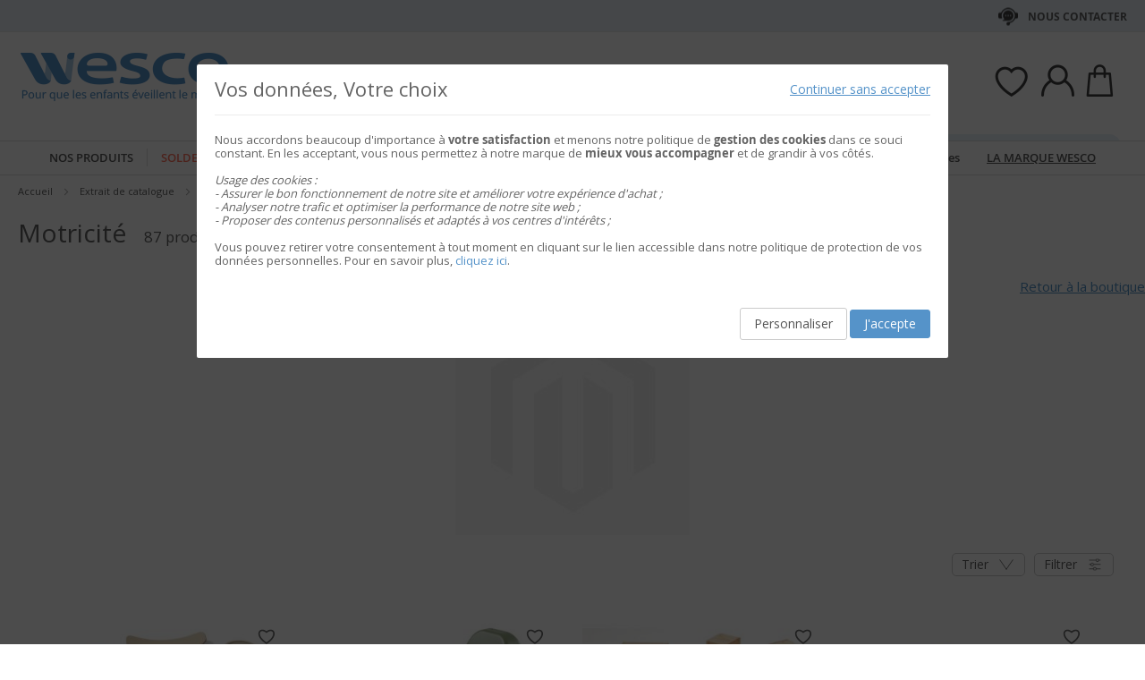

--- FILE ---
content_type: text/html; charset=UTF-8
request_url: https://www.wesco-eshop.lu/extrait-de-catalogue/bougez-jouez.html
body_size: 63586
content:
 <!doctype html><html lang="fr"><head > <meta charset="utf-8"/>
<meta name="title" content="Motricité enfant : porteurs, draisiennes, parcours - Wesco"/>
<meta name="description" content="Encouragez la motricité globale de votre enfant avec des parcours de motricité, des trottinettes, draisiennes et porteurs, des jeux d&#039;équilibre"/>
<meta name="keywords" content="Jouets, Jeux, E-commerce"/>
<meta name="robots" content="INDEX,FOLLOW"/>
<meta name="viewport" content="width=device-width, initial-scale=1"/>
<meta name="format-detection" content="telephone=no"/>
<title>Motricité enfant : porteurs, draisiennes, parcours - Wesco</title>
<link  rel="stylesheet" type="text/css"  media="all" href="https://static.wesco.fr/static/version1769076957/_cache/merged/a07bf593f1fb0ef6a5e8f8c88621bd8a.min.css" />
<link  rel="stylesheet" type="text/css"  media="screen and (min-width: 768px)" href="https://static.wesco.fr/static/version1769076957/frontend/Phoenix/wesco/fr_FR/css/styles-l.min.css" />
<link  rel="stylesheet" type="text/css"  media="print" href="https://static.wesco.fr/static/version1769076957/frontend/Phoenix/wesco/fr_FR/css/print.min.css" />

<link as="font" crossorigin="anonymous" href="https://static.wesco.fr/static/version1769076957/frontend/Phoenix/wesco/fr_FR/Phoenix_AvisGarantis/fonts/nr-icons/nr-icons.ttf" />
<link as="font" crossorigin="anonymous" href="https://static.wesco.fr/static/version1769076957/frontend/Phoenix/wesco/fr_FR/fonts/opensans/light/opensans-300.woff2" />
<link as="font" crossorigin="anonymous" href="https://static.wesco.fr/static/version1769076957/frontend/Phoenix/wesco/fr_FR/fonts/opensans/regular/opensans-400.woff2" />
<link as="font" crossorigin="anonymous" href="https://static.wesco.fr/static/version1769076957/frontend/Phoenix/wesco/fr_FR/fonts/opensans/semibold/opensans-600.woff2" />
<link as="font" crossorigin="anonymous" href="https://static.wesco.fr/static/version1769076957/frontend/Phoenix/wesco/fr_FR/fonts/opensans/bold/opensans-700.woff2" />
<link as="font" crossorigin="anonymous" href="https://static.wesco.fr/static/version1769076957/frontend/Phoenix/wesco/fr_FR/fonts/Nickainley-Normal.woff2" />
<link as="font" crossorigin="anonymous" href="https://static.wesco.fr/static/version1769076957/frontend/Phoenix/wesco/fr_FR/fonts/Blank-Theme-Icons/Blank-Theme-Icons.woff2" />
<link  rel="stylesheet" type="text/css" href="https://fonts.googleapis.com/css?family=Oswald:300,400,700|Open+Sans|Amatic+SC|Oswald|Sacramento|Satisfy|Abel|Caveat|Exo" />
<link  rel="icon" type="image/x-icon" href="https://static.wesco.fr/media/favicon/websites/15/logo_wesco.png" />
<link  rel="shortcut icon" type="image/x-icon" href="https://static.wesco.fr/media/favicon/websites/15/logo_wesco.png" />
<meta name="facebook-domain-verification" content="iwst1v2863donyll2r57g2btjup6j5" />     <link rel="prefetch" as="script" href="https://static.wesco.fr/static/version1769076957/frontend/Phoenix/wesco/fr_FR/magepack/bundle-common.min.js"/>  <link rel="prefetch" as="script" href="https://static.wesco.fr/static/version1769076957/frontend/Phoenix/wesco/fr_FR/magepack/bundle-category.min.js"/>        </head><body data-container="body" data-mage-init='{"loaderAjax": {}, "loader": { "icon": "https://static.wesco.fr/static/version1769076957/frontend/Phoenix/wesco/fr_FR/images/loader-2.gif"}}' id="html-body" class="menu-disable-action page-with-filter page-products categorypath-extrait-de-catalogue-bougez-jouez category-bougez-jouez catalog-category-view page-layout-1column"> <!-- Google Tag Manager (noscript) --><noscript><iframe src="https://www.googletagmanager.com/ns.html?id=GTM-WH7ZLST>" height="0" width="0" style="display:none;visibility:hidden"></iframe></noscript><!-- End Google Tag Manager (noscript) --> <div data-mage-init='{"capaddress": {}, "init-capaddress": {"forms":{"1":{"form_id":"form-validate","core_name":"default","fields":[{"id":"1","address_id":"1","address_name":"default_address","address_countryDropdown":"country","address_line":"","address_zipcity":"","address_zip":"zip","address_city":"city","address_province":"","address_cityAdd1":"","address_cityAdd2":"","address_cityAdd3":"","address_cityAdd4":"","address_cityAdd5":"","address_street":"street_1","address_streetAdd1":"","address_streetAdd2":"","address_streetAdd3":"","address_streetAdd4":"","address_streetAdd5":"","address_num":"","address_numAdd1":"","address_building":"street_2","address_buildingAdd1":"","address_additionalInfo1":"street_3","address_additionalInfo2":"","address_additionalInfo3":"","address_additionalInfo4":"","address_company":"","address_companyAdd1":"","core_name":"default"}]},"6":{"form_id":"checkout_shipping","core_name":"default_checkout_shipping","fields":[{"id":"2","address_id":"2","address_name":"default_checkout_shipping","address_countryDropdown":"country","address_line":"","address_zipcity":"","address_zip":"postcode","address_city":"city","address_province":"","address_cityAdd1":"","address_cityAdd2":"","address_cityAdd3":"","address_cityAdd4":"","address_cityAdd5":"","address_street":"street_1","address_streetAdd1":"","address_streetAdd2":"","address_streetAdd3":"","address_streetAdd4":"","address_streetAdd5":"","address_num":"","address_numAdd1":"","address_building":"street_2","address_buildingAdd1":"","address_additionalInfo1":"street_3","address_additionalInfo2":"","address_additionalInfo3":"","address_additionalInfo4":"","address_company":"","address_companyAdd1":"","core_name":"default_checkout_shipping"}]},"7":{"form_id":"checkout_billing","core_name":"default_checkout_billing","fields":[{"id":"3","address_id":"3","address_name":"default_checkout_billing","address_countryDropdown":"country","address_line":"","address_zipcity":"","address_zip":"postcode","address_city":"city","address_province":"","address_cityAdd1":"","address_cityAdd2":"","address_cityAdd3":"","address_cityAdd4":"","address_cityAdd5":"","address_street":"street_1","address_streetAdd1":"","address_streetAdd2":"","address_streetAdd3":"","address_streetAdd4":"","address_streetAdd5":"","address_num":"","address_numAdd1":"","address_building":"street_2","address_buildingAdd1":"","address_additionalInfo1":"street_3","address_additionalInfo2":"","address_additionalInfo3":"","address_additionalInfo4":"","address_company":"","address_companyAdd1":"","core_name":"default_checkout_billing"}]},"8":{"form_id":"billing-new-address-form","core_name":"devis-form-billing","fields":[{"id":"4","address_id":"4","address_name":"devis-form-billing","address_countryDropdown":"billing_country_id","address_line":"","address_zipcity":"","address_zip":"billing_zip","address_city":"billing_city","address_province":"","address_cityAdd1":"","address_cityAdd2":"","address_cityAdd3":"","address_cityAdd4":"","address_cityAdd5":"","address_street":"billing_street1","address_streetAdd1":"","address_streetAdd2":"","address_streetAdd3":"","address_streetAdd4":"","address_streetAdd5":"","address_num":"","address_numAdd1":"","address_building":"billing_wesco_extra_address","address_buildingAdd1":"","address_additionalInfo1":"","address_additionalInfo2":"","address_additionalInfo3":"","address_additionalInfo4":"","address_company":"","address_companyAdd1":"","core_name":"devis-form-billing"}]},"9":{"form_id":"shipping-new-address-form","core_name":"devis-form-shipping","fields":[{"id":"5","address_id":"5","address_name":"devis-form-shipping","address_countryDropdown":"shipping_country_id","address_line":"","address_zipcity":"","address_zip":"shipping_zip","address_city":"shipping_city","address_province":"","address_cityAdd1":"","address_cityAdd2":"","address_cityAdd3":"","address_cityAdd4":"","address_cityAdd5":"","address_street":"shipping_street","address_streetAdd1":"","address_streetAdd2":"","address_streetAdd3":"","address_streetAdd4":"","address_streetAdd5":"","address_num":"","address_numAdd1":"","address_building":"shipping_wesco_extra_address","address_buildingAdd1":"","address_additionalInfo1":"","address_additionalInfo2":"","address_additionalInfo3":"","address_additionalInfo4":"","address_company":"","address_companyAdd1":"","core_name":"devis-form-shipping"}]}},"url":"https:\/\/www.wesco-eshop.lu\/capaddress\/ajax\/","timeout":5000} }'></div><div data-mage-init='{"capadresse_functions": {}, "capadresse_core": {}, "capadresse_init": {}}'></div>              <div class="cookie-status-message" id="cookie-status">The store will not work correctly when cookies are disabled.</div>     <noscript><div class="message global noscript"><div class="content"><p><strong>Javascript est désactivé dans votre navigateur.</strong> <span> Pour une meilleure expérience sur notre site, assurez-vous d’activer JavaScript dans votre navigateur.</span></p></div></div></noscript>         <div role="alertdialog" tabindex="-1" class="message global cookie gdpr" id="notice-consents-block" style="display: none;"><div role="document" class="content" tabindex="0"> <div class="gdpr-header"><button class="link" id="notice-consents-block-deny" data-mage-init='{"gdprConsentsPush":{ "types":["ga_audience_measurement","affiliation","advertisers","youtube"] }}' data-notice="0"><span>Continuer sans accepter</span></button> <div class="h1">Vos données, Votre choix</div></div> <div class="gdpr-notice"><div data-content-type="row" data-appearance="contained" data-element="main"><div data-enable-parallax="0" data-parallax-speed="0.5" data-background-images="{}" data-background-type="image" data-video-loop="true" data-video-play-only-visible="true" data-video-lazy-load="true" data-video-fallback-src="" data-element="inner" data-pb-style="640867E49DD07"><div data-content-type="text" data-appearance="default" data-element="main" data-pb-style="640867E49DD2B"><p>Nous accordons beaucoup d'importance à <strong>votre satisfaction</strong> et menons notre politique de <strong>gestion des cookies</strong> dans ce souci constant. En les acceptant, vous nous permettez à notre marque de <strong>mieux vous accompagner</strong> et de grandir à vos côtés.</p>
<p> </p>
<p><em><span data-pb-style="640867E49DD42">Usage des cookies :<br>- Assurer le bon fonctionnement de notre site et améliorer votre expérience d'achat ;<br>- Analyser notre trafic et optimiser la performance de notre site web ;<br>- Proposer des contenus personnalisés et adaptés à vos centres d'intérêts ;<br></span></em></p>
<p> </p>
<p><span data-pb-style="640867E49DD57">Vous pouvez retirer votre consentement à tout moment en cliquant sur le lien accessible dans notre politique de protection de vos données personnelles. Pour en savoir plus, <a title="Modifier consentement" href="/preferences.html">cliquez ici</a>.</span></p></div></div></div><style>#html-body [data-pb-style="640867E49DD07"]{justify-content: flex-start; display: flex; flex-direction: column; background-position: left top; background-size: cover; background-repeat: no-repeat; background-attachment: scroll; border-style: none; border-width: 1px; border-radius: 0px; margin: 0px 0px 10px; padding: 10px;}#html-body [data-pb-style="640867E49DD2B"]{text-align: left; border-style: none; border-width: 1px; border-radius: 0px; margin: 0px; padding: 0px;}#html-body [data-pb-style="640867E49DD42"]{font-weight: 400;}#html-body [data-pb-style="640867E49DD57"]{font-weight: 400;}</style><img zalupa></div><div class="actions"><a class="action wesco-light-btn" href="https://www.wesco-eshop.lu/preferences.html/">Personnaliser</a>  <button class="action allow primary" id="notice-consents-block-allow" data-mage-init='{"gdprConsentsPush":{ "types":["ga_audience_measurement","affiliation","advertisers","youtube"] }}' data-notice="1" ><span>J&#039;accepte</span></button> </div></div></div><div id="authentication-popup" data-bind="scope: 'authenticationPopup'"><!-- ko template: getTemplate() --><!-- /ko --></div><div class="page-wrapper"><div style="display: none"><svg xmlns="http://www.w3.org/2000/svg" xmlns:xlink="http://www.w3.org/1999/xlink"><symbol viewBox="0 0 1024 1024" id="essaie" xmlns="http://www.w3.org/2000/svg"><path fill="CurrentColor" d="M867.93 706.161H341.042l-49.171-193.143-95.706-414.929c-6.202-24.468-28.166-41.558-53.415-41.558H18.821C8.422 56.531 0 64.963 0 75.352c0 10.399 8.423 18.821 18.821 18.821H142.75c8 0 14.963 5.412 16.835 12.77l90.079 390.592c.018 1.449.16 2.917.537 4.384l5.073 19.914.179.771c.018.095.066.18.085.265l52.642 206.762a18.813 18.813 0 0018.24 14.174h541.512c10.398 0 18.82-8.432 18.82-18.822 0-10.398-8.422-18.822-18.82-18.822zm139.956-494.399a67.113 67.113 0 00-51.037-23.48H310.552c-10.401 0-18.822 8.432-18.822 18.822 0 10.399 8.422 18.821 18.822 18.821h646.297c8.649 0 16.82 3.764 22.428 10.314a29.442 29.442 0 016.803 23.178L924.045 532.31c-.092.424-.17.845-.244 1.269-3.55 22.738-23.575 39.875-46.593 39.875H436.24c-10.387 0-18.82 8.422-18.82 18.82 0 10.39 8.432 18.822 18.82 18.822h440.968c41.83 0 76.913-29.833 83.679-71.032l62.054-273.005c.095-.414.18-.837.247-1.261a67.087 67.087 0 00-15.302-54.036zM319.963 879.028c0 48.766 39.677 88.442 88.45 88.442 48.777 0 88.453-39.677 88.453-88.442 0-48.777-39.677-88.462-88.453-88.462-48.774 0-88.45 39.685-88.45 88.462zm385.838 0c0 48.766 39.685 88.442 88.462 88.442 48.766 0 88.45-39.677 88.45-88.442 0-48.777-39.685-88.462-88.45-88.462-48.777 0-88.462 39.685-88.462 88.462zm-297.388 50.798c-28.015 0-50.808-22.791-50.808-50.798 0-28.025 22.793-50.819 50.808-50.819 28.018 0 50.808 22.793 50.808 50.819 0 28.007-22.791 50.798-50.808 50.798zm385.849 0c-28.015 0-50.819-22.791-50.819-50.798 0-28.025 22.804-50.819 50.819-50.819s50.808 22.793 50.808 50.819c0 28.007-22.793 50.798-50.808 50.798z"/></symbol></svg></div><header class="page-header"><div class="panel wrapper"><div class="panel header"><ul class="header links mb">  <li class="greet welcome" data-bind="scope: 'customer'"><!-- ko if: customer().isLoggedIn --><span class="logged-in" data-bind="text: getWelcomeMessage()"></span> <!-- /ko --></li>  <ul class="header links mb" data-bind="scope: 'mobile-row-110'"><li data-bind="visible: isShow"><a href="https://www.wesco-eshop.lu/customer/account/" >Mon compte</a></li></ul> <ul class="header links mb" data-bind="scope: 'mobile-row-95'"><li data-bind="visible: isShow"><a href="https://www.wesco-eshop.lu/sales/order/history/" title="Mes commandes" >Mes commandes</a></li></ul> <ul class="header links mb" data-bind="scope: 'mobile-row-60'"><li data-bind="visible: isShow"><a href="https://www.wesco-eshop.lu/wishlist/" >Mes favoris</a></li></ul> <li class="link authorization-link" data-label="ou"><a href="https://www.wesco-eshop.lu/customer/account/login/referer/aHR0cHM6Ly93d3cud2VzY28tZXNob3AubHUvZXh0cmFpdC1kZS1jYXRhbG9ndWUvYm91Z2V6LWpvdWV6Lmh0bWw~/" >S&#039;identifier</a></li> <li class="item link compare" data-bind="scope: 'compareProducts'" data-role="compare-products-link"><a class="action compare no-display" title="Comparer&#x20;des&#x20;produits" data-bind="attr: {'href': compareProducts().listUrl}, css: {'no-display': !compareProducts().count}" >Comparer des produits <span class="counter qty" data-bind="text: compareProducts().countCaption"></span></a></li>    <li> <a href="https://www.wesco-eshop.lu/customer/account/create/" >Créer un compte</a></li> </ul> <a class="action skip contentarea" href="#contentarea"><span> Allez au contenu</span></a>   <div class="header-contact-links&#x20;odk"><ul><li><a href="https://www.wesco-eshop.lu/services-client.html" id="idzVcAhsun" class="header-contact-link dk" >Nous contacter</a></li></ul></div></div></div><div class="header content"> <span data-action="toggle-nav" class="action nav-toggle"><span>Basculer la navigation</span></span> <a class="logo" href="https://www.wesco-eshop.lu/" title="" aria-label="store logo"><img src="https://static.wesco.fr/media/logo/stores/16/logo.png" title="" alt="" width="247"  /></a> <div data-block="minicart" class="minicart-wrapper link-header"><a class="action link showcart" href="https://www.wesco-eshop.lu/checkout/cart/" data-bind="scope: 'minicart_content'"><span class="title icon-label"></span> <span class="counter qty empty" data-bind="css: { empty: !!getCartParam('summary_count') == false }, blockLoader: isLoading"><span class="counter-number"><!-- ko text: getCartParam('summary_count') --><!-- /ko --></span></span></a>  <div class="block block-minicart" data-role="dropdownDialog" data-mage-init='{"dropdownDialog":{ "appendTo":"[data-block=minicart]", "triggerTarget":".showcart", "timeout": "2000", "closeOnMouseLeave": false, "closeOnEscape": true, "triggerClass":"active", "parentClass":"active", "bodyClass":"minicart-active", "buttons":[]}}'><div id="minicart-content-wrapper" data-bind="scope: 'minicart_content'"><!-- ko template: getTemplate() --><!-- /ko --></div></div> </div>  <div class="link-header&#x20;link-customer&#x20;odk b2b_lu" id="link_customer_desktop"><span class="action link account " id="dropdown-layer-action" role="link" tabindex="0" data-bind="scope: 'customer'"><span class="customer-link header-action icon-label b2b_lu"></span></span> <div class="overlay-layer-account"></div><div id="dropdown-layer-account" class="dropdown-layer-account">   <!--Need to avoid ids duplication--><div class="login-popin"><div class="close-popup"></div><div class="block-title"><strong id="login_popin_popin-login-heading" role="heading" aria-level="2">Connectez-vous</strong></div><div class="block-content" aria-labelledby="popin-login-heading"><form class="form form-login" action="https://www.wesco-eshop.lu/customer/account/loginPost/" method="post" id="login_popin_popin-login-form" data-mage-init='{"validation":{}}'><input name="form_key" type="hidden" value="6Sen006wAGJuzn4O" /> <fieldset class="fieldset login" data-hasrequired="* Champs requis"><div class="field email required"><label class="label" for="login[username]"><span>Adresse mail</span></label> <div class="control"><input name="login[username]" value=""  autocomplete="off"  id="login_popin_popin_email" type="email" class="input-text" title="Votre&#x20;adresse&#x20;email " data-mage-init='{"mage/trim-input":{}}' data-validate="{required:true, 'validate-email':true}"></div></div><div class="field password required"><label for="login[password]" class="label"><span>Mot de passe</span></label> <div class="control"><input name="login[password]" type="password"  autocomplete="off"  class="input-text" id="login_popin_popin_pass" title="Mot&#x20;de&#x20;passe" data-validate="{required:true}"></div></div> <div class="actions-toolbar"><div class="secondary"><a class="action remind" href="https://www.wesco-eshop.lu/customer/account/forgotpassword/"><span>Mot de passe oublié ?</span></a></div><div class="primary"><button type="submit" class="action login primary" name="send" id="login_popin_popin_send2"><span>ME CONNECTER</span></button></div></div></fieldset></form></div>      <div class="block popin-new-customer"><div class="block-content" aria-labelledby="popin-new-customer-heading"><div class="actions-toolbar"><div class="primary"><a href="https://www.wesco-eshop.lu/customer/account/create/" class="action secondary signin"><span>Créer mon compte</span></a></div></div></div></div></div> </div></div> <div class="link-header link-quick-order"><a class="link quick-order" href="https://www.wesco-eshop.lu/order_by_reference/index/index/"><span class="label">Commande / devis par référence ></span></a></div> <div class="link-header link-wishlist" data-bind="scope: 'wishlist'"><a class="action link wishlist" href="https://www.wesco-eshop.lu/wishlist/"><span class="icon-label"></span> <span class="counter qty empty" data-bind="css: { empty: !wishlist().counter }"><span class="counter-number" data-bind="text: wishlist().items ? wishlist().items.length : ''"></span></span></a></div> <div id="algoliaAutocomplete" class="block block-search algolia-search-block algolia-search-input"></div></div></header>  <div class="sections nav-sections"> <div class="section-items nav-sections-items" data-mage-init='{"tabs":{"openedState":"active"}}'>  <div class="section-item-title nav-sections-item-title" data-role="collapsible"><a class="nav-sections-item-switch" data-toggle="switch" href="#store.menu">Menu</a></div><div class="section-item-content nav-sections-item-content" id="store.menu" data-role="content">  <div class="popup-overlay" data-mage-init='{"closeOverlayPopup": {}}'></div><div class="nav-mobile-menu"></div><div class="menu-overlay"></div><nav class="navigation" data-action="navigation"><ul data-mage-init='{"menu":{"responsive":true, "expanded":true, "position":{"my":"left top","at":"left bottom"}}}'><div class="menu-left"><li class="level0 category-item first parent category-product"><a href="#" class="level-top product-menu-link" id="ui-id-01"><span>Nos produits</span></a> <span class="overlay-menu"></span> <ul class="level0 submenu product-menu"><span class="nav-back level0 nav-back-product">Nos produits</span> <div class="submenu-content"><li  class="level0 nav-1 category-item first cat-v935"><a href="https://www.wesco-eshop.lu/catalog/category/view/s/nouveautes/id/2666/"  class="level-top" ><span>Nouveautés</span></a></li><li  class="level0 nav-2 category-item parent cat-674963"><a href="https://www.wesco-eshop.lu/alimentation.html"  class="level-top" ><span>Alimentation</span></a><ul class="level0 submenu"><span class="nav-back level0">Alimentation</span><div class="submenu-content"><li  class="level1 nav-2-1 category-item first parent cat-676527"><a href="https://www.wesco-eshop.lu/alimentation/laits-infantiles-et-petits-dejeuners.html" ><span>Laits infantiles et petits déjeuners</span></a><ul class="level1 submenu"><span class="nav-back level1">Laits infantiles et petits déjeuners</span><div class="submenu-content"><li class="all-link category-item"><a href="https://www.wesco-eshop.lu/alimentation/laits-infantiles-et-petits-dejeuners.html#see-all" class="see-all">Tout Voir</a></li><li  class="level2 nav-2-1-1 category-item first cat-676561"><a href="https://www.wesco-eshop.lu/alimentation/laits-infantiles-et-petits-dejeuners/laits-de-vache.html" ><span>Laits de vache</span></a></li><li  class="level2 nav-2-1-2 category-item cat-676562"><a href="https://www.wesco-eshop.lu/alimentation/laits-infantiles-et-petits-dejeuners/laits-de-chevre.html" ><span>Laits de chèvre</span></a></li><li  class="level2 nav-2-1-3 category-item last cat-676563"><a href="https://www.wesco-eshop.lu/alimentation/laits-infantiles-et-petits-dejeuners/cereales.html" ><span>Céréales</span></a></li></div></ul></li><li  class="level1 nav-2-2 category-item parent cat-676528"><a href="https://www.wesco-eshop.lu/alimentation/repas-bebes.html" ><span>Repas bébés</span></a><ul class="level1 submenu"><span class="nav-back level1">Repas bébés</span><div class="submenu-content"><li class="all-link category-item"><a href="https://www.wesco-eshop.lu/alimentation/repas-bebes.html#see-all" class="see-all">Tout Voir</a></li><li  class="level2 nav-2-2-1 category-item first cat-676564"><a href="https://www.wesco-eshop.lu/alimentation/repas-bebes/petits-pots-legumes-bebes.html" ><span>Petits pots légumes bébés</span></a></li><li  class="level2 nav-2-2-2 category-item cat-676565"><a href="https://www.wesco-eshop.lu/alimentation/repas-bebes/petits-pots-menus-bebes.html" ><span>Petits pots menus bébés</span></a></li><li  class="level2 nav-2-2-3 category-item cat-676566"><a href="https://www.wesco-eshop.lu/alimentation/repas-bebes/bols-menus-bebes.html" ><span>Bols menus bébés</span></a></li><li  class="level2 nav-2-2-4 category-item cat-676567"><a href="https://www.wesco-eshop.lu/alimentation/repas-bebes/assiettes-menu-bebes.html" ><span>Assiettes menu bébés</span></a></li><li  class="level2 nav-2-2-5 category-item cat-676568"><a href="https://www.wesco-eshop.lu/alimentation/repas-bebes/gourdes-legumes-bebes.html" ><span>Gourdes légumes bébés</span></a></li><li  class="level2 nav-2-2-6 category-item last cat-676569"><a href="https://www.wesco-eshop.lu/alimentation/repas-bebes/gourdes-proteines-bebes.html" ><span>Gourdes protéines bébés</span></a></li></div></ul></li><li  class="level1 nav-2-3 category-item last parent cat-676529"><a href="https://www.wesco-eshop.lu/alimentation/gouters-et-desserts.html" ><span>Desserts et goûters</span></a><ul class="level1 submenu"><span class="nav-back level1">Desserts et goûters</span><div class="submenu-content"><li class="all-link category-item"><a href="https://www.wesco-eshop.lu/alimentation/gouters-et-desserts.html#see-all" class="see-all">Tout Voir</a></li><li  class="level2 nav-2-3-1 category-item first cat-676572"><a href="https://www.wesco-eshop.lu/alimentation/gouters-et-desserts/pots-de-fruits-bebe.html" ><span>Pots de fruits bébés</span></a></li><li  class="level2 nav-2-3-2 category-item cat-676571"><a href="https://www.wesco-eshop.lu/alimentation/gouters-et-desserts/gourdes-de-fruits.html" ><span>Gourdes de fruits</span></a></li><li  class="level2 nav-2-3-3 category-item cat-676573"><a href="https://www.wesco-eshop.lu/alimentation/gouters-et-desserts/desserts-lactes-bebe.html" ><span>Desserts lactés bébés</span></a></li><li  class="level2 nav-2-3-4 category-item last cat-676574"><a href="https://www.wesco-eshop.lu/alimentation/gouters-et-desserts/biscuits.html" ><span>Biscuits</span></a></li></div></ul></li><div class="menu-category-cms cms-674963"></div></div></ul></li><li  class="level0 nav-3 category-item parent cat-674956"><a href="https://www.wesco-eshop.lu/mobilier-et-deco.html"  class="level-top" ><span>MOBILIER ET DÉCO</span></a><ul class="level0 submenu"><span class="nav-back level0">MOBILIER ET DÉCO</span><div class="submenu-content"><li  class="level1 nav-3-1 category-item first parent cat-449371"><a href="https://www.wesco-eshop.lu/mobilier-et-deco/sieges.html" ><span>Sièges</span></a><ul class="level1 submenu"><span class="nav-back level1">Sièges</span><div class="submenu-content"><li class="all-link category-item"><a href="https://www.wesco-eshop.lu/mobilier-et-deco/sieges.html#see-all" class="see-all">Tout Voir</a></li><li  class="level2 nav-3-1-1 category-item first cat-449513"><a href="https://www.wesco-eshop.lu/mobilier-et-deco/sieges/chaises-de-classe-et-d-activites.html" ><span>Chaises de classe et d&#039;activités</span></a></li><li  class="level2 nav-3-1-2 category-item cat-651490"><a href="https://www.wesco-eshop.lu/mobilier-et-deco/sieges/fauteuils-et-canapes-enfants.html" ><span>Fauteuils et canapés enfants</span></a></li><li  class="level2 nav-3-1-3 category-item cat-650797"><a href="https://www.wesco-eshop.lu/mobilier-et-deco/sieges/galettes-poufs-et-hamacs.html" ><span>Galettes, poufs et hamacs</span></a></li><li  class="level2 nav-3-1-4 category-item cat-449516"><a href="https://www.wesco-eshop.lu/mobilier-et-deco/sieges/tabourets.html" ><span>Tabourets</span></a></li><li  class="level2 nav-3-1-5 category-item cat-449517"><a href="https://www.wesco-eshop.lu/mobilier-et-deco/sieges/bancs.html" ><span>Bancs</span></a></li><li  class="level2 nav-3-1-6 category-item cat-651492"><a href="https://www.wesco-eshop.lu/mobilier-et-deco/sieges/sieges-pour-adultes.html" ><span>Sièges pour adultes</span></a></li><li  class="level2 nav-3-1-7 category-item cat-651493"><a href="https://www.wesco-eshop.lu/mobilier-et-deco/sieges/fauteuils-et-canapes-adultes.html" ><span>Fauteuils et canapés adultes</span></a></li><li  class="level2 nav-3-1-8 category-item last cat-449518"><a href="https://www.wesco-eshop.lu/mobilier-et-deco/sieges/selection-de-sieges-ergonomiques.html" ><span>Sélection de sièges ergonomiques</span></a></li></div></ul></li><li  class="level1 nav-3-2 category-item parent cat-449356"><a href="https://www.wesco-eshop.lu/mobilier-et-deco/tables-et-bureaux.html" ><span>Tables et bureaux</span></a><ul class="level1 submenu"><span class="nav-back level1">Tables et bureaux</span><div class="submenu-content"><li class="all-link category-item"><a href="https://www.wesco-eshop.lu/mobilier-et-deco/tables-et-bureaux.html#see-all" class="see-all">Tout Voir</a></li><li  class="level2 nav-3-2-1 category-item first cat-449357"><a href="https://www.wesco-eshop.lu/mobilier-et-deco/tables-et-bureaux/tables-scolaires.html" ><span>Tables scolaires</span></a></li><li  class="level2 nav-3-2-2 category-item cat-449508"><a href="https://www.wesco-eshop.lu/mobilier-et-deco/tables-et-bureaux/tables-pliantes.html" ><span>Tables pliantes</span></a></li><li  class="level2 nav-3-2-3 category-item cat-449509"><a href="https://www.wesco-eshop.lu/mobilier-et-deco/tables-et-bureaux/tables-de-cantine.html" ><span>Tables de cantine</span></a></li><li  class="level2 nav-3-2-4 category-item cat-449510"><a href="https://www.wesco-eshop.lu/mobilier-et-deco/tables-et-bureaux/bureaux-adultes.html" ><span>Bureaux adultes</span></a></li><li  class="level2 nav-3-2-5 category-item cat-449511"><a href="https://www.wesco-eshop.lu/mobilier-et-deco/tables-et-bureaux/tables-basses.html" ><span>Tables basses</span></a></li><li  class="level2 nav-3-2-6 category-item cat-449512"><a href="https://www.wesco-eshop.lu/mobilier-et-deco/tables-et-bureaux/banques-d-accueil.html" ><span>Banques d&#039;accueil</span></a></li><li  class="level2 nav-3-2-7 category-item cat-645881"><a href="https://www.wesco-eshop.lu/mobilier-et-deco/tables-et-bureaux/tables-flexibles-pour-classe.html" ><span>Tables flexibles pour classe</span></a></li><li  class="level2 nav-3-2-8 category-item last cat-648893"><a href="https://www.wesco-eshop.lu/mobilier-et-deco/tables-et-bureaux/tables-d-activites.html" ><span>Tables d&#039;activités</span></a></li></div></ul></li><li  class="level1 nav-3-3 category-item cat-449380"><a href="https://www.wesco-eshop.lu/mobilier-et-deco/tables-et-chaises-d-exterieur.html" ><span>Tables et chaises d&#039;extérieur</span></a></li><li  class="level1 nav-3-4 category-item parent cat-449374"><a href="https://www.wesco-eshop.lu/mobilier-et-deco/tableaux-et-chevalets.html" ><span>Tableaux et chevalets</span></a><ul class="level1 submenu"><span class="nav-back level1">Tableaux et chevalets</span><div class="submenu-content"><li class="all-link category-item"><a href="https://www.wesco-eshop.lu/mobilier-et-deco/tableaux-et-chevalets.html#see-all" class="see-all">Tout Voir</a></li><li  class="level2 nav-3-4-1 category-item first cat-449533"><a href="https://www.wesco-eshop.lu/mobilier-et-deco/tableaux-et-chevalets/tableaux-scolaires.html" ><span>Tableaux scolaires</span></a></li><li  class="level2 nav-3-4-2 category-item cat-449534"><a href="https://www.wesco-eshop.lu/mobilier-et-deco/tableaux-et-chevalets/chevalets-et-seche-dessins.html" ><span>Chevalets et sèche-dessins</span></a></li><li  class="level2 nav-3-4-3 category-item last cat-449535"><a href="https://www.wesco-eshop.lu/mobilier-et-deco/tableaux-et-chevalets/tableaux-d-affichage.html" ><span>Tableaux d&#039;affichage</span></a></li></div></ul></li><li  class="level1 nav-3-5 category-item parent cat-449373"><a href="https://www.wesco-eshop.lu/mobilier-et-deco/meubles-et-solutions-de-rangement.html" ><span>Meubles et solutions de rangement</span></a><ul class="level1 submenu"><span class="nav-back level1">Meubles et solutions de rangement</span><div class="submenu-content"><li class="all-link category-item"><a href="https://www.wesco-eshop.lu/mobilier-et-deco/meubles-et-solutions-de-rangement.html#see-all" class="see-all">Tout Voir</a></li><li  class="level2 nav-3-5-1 category-item first cat-651602"><a href="https://www.wesco-eshop.lu/mobilier-et-deco/meubles-et-solutions-de-rangement/meubles-avec-etageres.html" ><span>Meubles avec étagères</span></a></li><li  class="level2 nav-3-5-2 category-item cat-449525"><a href="https://www.wesco-eshop.lu/mobilier-et-deco/meubles-et-solutions-de-rangement/meubles-a-bacs-poses.html" ><span>Meubles à bacs posés</span></a></li><li  class="level2 nav-3-5-3 category-item cat-651510"><a href="https://www.wesco-eshop.lu/mobilier-et-deco/meubles-et-solutions-de-rangement/meubles-a-bacs-coulissants.html" ><span>Meubles à bacs coulissants</span></a></li><li  class="level2 nav-3-5-4 category-item cat-449524"><a href="https://www.wesco-eshop.lu/mobilier-et-deco/meubles-et-solutions-de-rangement/meubles-a-portes-ou-tiroirs.html" ><span>Meubles à portes ou tiroirs</span></a></li><li  class="level2 nav-3-5-5 category-item cat-449523"><a href="https://www.wesco-eshop.lu/mobilier-et-deco/meubles-et-solutions-de-rangement/meubles-a-configurer.html" ><span>Meubles à configurer</span></a></li><li  class="level2 nav-3-5-6 category-item cat-449526"><a href="https://www.wesco-eshop.lu/mobilier-et-deco/meubles-et-solutions-de-rangement/bacs-et-coffres.html" ><span>Bacs et coffres</span></a></li><li  class="level2 nav-3-5-7 category-item cat-449528"><a href="https://www.wesco-eshop.lu/mobilier-et-deco/meubles-et-solutions-de-rangement/bibliotheques-et-bacs-a-albums.html" ><span>Bibliothèques et bacs à albums</span></a></li><li  class="level2 nav-3-5-8 category-item cat-449530"><a href="https://www.wesco-eshop.lu/mobilier-et-deco/meubles-et-solutions-de-rangement/dessertes-chariots-mobiles.html" ><span>Dessertes, chariots mobiles</span></a></li><li  class="level2 nav-3-5-9 category-item last cat-449531"><a href="https://www.wesco-eshop.lu/mobilier-et-deco/meubles-et-solutions-de-rangement/rangements-muraux.html" ><span>Rangements muraux</span></a></li></div></ul></li><li  class="level1 nav-3-6 category-item parent cat-651125"><a href="https://www.wesco-eshop.lu/mobilier-et-deco/vestiaire.html" ><span>Vestiaire</span></a><ul class="level1 submenu"><span class="nav-back level1">Vestiaire</span><div class="submenu-content"><li class="all-link category-item"><a href="https://www.wesco-eshop.lu/mobilier-et-deco/vestiaire.html#see-all" class="see-all">Tout Voir</a></li><li  class="level2 nav-3-6-1 category-item first cat-449527"><a href="https://www.wesco-eshop.lu/mobilier-et-deco/vestiaire/meubles-vestiaires.html" ><span>Meubles vestiaires</span></a></li><li  class="level2 nav-3-6-2 category-item cat-449529"><a href="https://www.wesco-eshop.lu/mobilier-et-deco/vestiaire/porte-manteaux.html" ><span>Porte-manteaux</span></a></li><li  class="level2 nav-3-6-3 category-item last cat-449532"><a href="https://www.wesco-eshop.lu/mobilier-et-deco/vestiaire/sacs.html" ><span>Sacs</span></a></li></div></ul></li><li  class="level1 nav-3-7 category-item parent cat-449378"><a href="https://www.wesco-eshop.lu/mobilier-et-deco/meubles-a-langer.html" ><span>Meubles à langer</span></a><ul class="level1 submenu"><span class="nav-back level1">Meubles à langer</span><div class="submenu-content"><li class="all-link category-item"><a href="https://www.wesco-eshop.lu/mobilier-et-deco/meubles-a-langer.html#see-all" class="see-all">Tout Voir</a></li><li  class="level2 nav-3-7-1 category-item first cat-449541"><a href="https://www.wesco-eshop.lu/mobilier-et-deco/meubles-a-langer/meubles-et-tables-a-langer.html" ><span>Meubles et tables à langer</span></a></li><li  class="level2 nav-3-7-2 category-item last cat-449542"><a href="https://www.wesco-eshop.lu/mobilier-et-deco/meubles-a-langer/matelas-a-langer.html" ><span>Matelas à langer</span></a></li></div></ul></li><li  class="level1 nav-3-8 category-item parent cat-449372"><a href="https://www.wesco-eshop.lu/mobilier-et-deco/lits-couchettes-et-accessoires.html" ><span>Lits, couchettes et accessoires</span></a><ul class="level1 submenu"><span class="nav-back level1">Lits, couchettes et accessoires</span><div class="submenu-content"><li class="all-link category-item"><a href="https://www.wesco-eshop.lu/mobilier-et-deco/lits-couchettes-et-accessoires.html#see-all" class="see-all">Tout Voir</a></li><li  class="level2 nav-3-8-1 category-item first cat-449519"><a href="https://www.wesco-eshop.lu/mobilier-et-deco/lits-couchettes-et-accessoires/lits-bebe-a-barreaux.html" ><span>Lits bébé, à barreaux</span></a></li><li  class="level2 nav-3-8-2 category-item cat-449520"><a href="https://www.wesco-eshop.lu/mobilier-et-deco/lits-couchettes-et-accessoires/lits-d-appoint-lits-empilables.html" ><span>Lits d&#039;appoint, lits empilables</span></a></li><li  class="level2 nav-3-8-3 category-item cat-449521"><a href="https://www.wesco-eshop.lu/mobilier-et-deco/lits-couchettes-et-accessoires/literie-pour-bebe.html" ><span>Literie pour bébé</span></a></li><li  class="level2 nav-3-8-4 category-item cat-536298"><a href="https://www.wesco-eshop.lu/mobilier-et-deco/lits-couchettes-et-accessoires/turbulettes.html" ><span>Turbulettes</span></a></li><li  class="level2 nav-3-8-5 category-item cat-449522"><a href="https://www.wesco-eshop.lu/mobilier-et-deco/lits-couchettes-et-accessoires/linge-de-lit.html" ><span>Linge de lit</span></a></li><li  class="level2 nav-3-8-6 category-item last cat-449550"><a href="https://www.wesco-eshop.lu/mobilier-et-deco/lits-couchettes-et-accessoires/veilleuses-sucettes-et-autres-accessoires-de-lit.html" ><span>Veilleuses, sucettes et autres accessoires de lit</span></a></li></div></ul></li><li  class="level1 nav-3-9 category-item parent cat-449376"><a href="https://www.wesco-eshop.lu/mobilier-et-deco/limitation-d-espaces.html" ><span>Limitation d&#039;espaces</span></a><ul class="level1 submenu"><span class="nav-back level1">Limitation d'espaces</span><div class="submenu-content"><li class="all-link category-item"><a href="https://www.wesco-eshop.lu/mobilier-et-deco/limitation-d-espaces.html#see-all" class="see-all">Tout Voir</a></li><li  class="level2 nav-3-9-1 category-item first cat-449539"><a href="https://www.wesco-eshop.lu/mobilier-et-deco/limitation-d-espaces/barrieres-et-cloisons-mobiles.html" ><span>Barrières et cloisons mobiles </span></a></li><li  class="level2 nav-3-9-2 category-item cat-449540"><a href="https://www.wesco-eshop.lu/mobilier-et-deco/limitation-d-espaces/cabanes-et-aires-de-jeux.html" ><span>Cabanes et aires de jeux</span></a></li><li  class="level2 nav-3-9-3 category-item cat-496558"><a href="https://www.wesco-eshop.lu/mobilier-et-deco/limitation-d-espaces/barrieres-d-exterieur.html" ><span>Barrières d&#039;extérieur</span></a></li><li  class="level2 nav-3-9-4 category-item last cat-449377"><a href="https://www.wesco-eshop.lu/mobilier-et-deco/limitation-d-espaces/barrieres-et-accessoires-de-securite.html" ><span>Barrières et accessoires de sécurité</span></a></li></div></ul></li><li  class="level1 nav-3-10 category-item parent cat-449375"><a href="https://www.wesco-eshop.lu/mobilier-et-deco/tapis.html" ><span>Tapis</span></a><ul class="level1 submenu"><span class="nav-back level1">Tapis</span><div class="submenu-content"><li class="all-link category-item"><a href="https://www.wesco-eshop.lu/mobilier-et-deco/tapis.html#see-all" class="see-all">Tout Voir</a></li><li  class="level2 nav-3-10-1 category-item first cat-449536"><a href="https://www.wesco-eshop.lu/mobilier-et-deco/tapis/tapis-d-eveil-et-de-detente.html" ><span>Tapis d&#039;éveil et de détente</span></a></li><li  class="level2 nav-3-10-2 category-item cat-449537"><a href="https://www.wesco-eshop.lu/mobilier-et-deco/tapis/tapis-de-protection-muraux-et-sol.html" ><span>Tapis de protection (muraux et sol)</span></a></li><li  class="level2 nav-3-10-3 category-item last cat-449538"><a href="https://www.wesco-eshop.lu/mobilier-et-deco/tapis/tapis-enfant-deco.html" ><span>Tapis enfant déco</span></a></li></div></ul></li><li  class="level1 nav-3-11 category-item parent cat-449379"><a href="https://www.wesco-eshop.lu/mobilier-et-deco/decoration.html" ><span>Décoration</span></a><ul class="level1 submenu"><span class="nav-back level1">Décoration</span><div class="submenu-content"><li class="all-link category-item"><a href="https://www.wesco-eshop.lu/mobilier-et-deco/decoration.html#see-all" class="see-all">Tout Voir</a></li><li  class="level2 nav-3-11-1 category-item first cat-449543"><a href="https://www.wesco-eshop.lu/mobilier-et-deco/decoration/tapis-deco.html" ><span>Tapis déco</span></a></li><li  class="level2 nav-3-11-2 category-item cat-449544"><a href="https://www.wesco-eshop.lu/mobilier-et-deco/decoration/coussins.html" ><span>Coussins</span></a></li><li  class="level2 nav-3-11-3 category-item cat-449545"><a href="https://www.wesco-eshop.lu/mobilier-et-deco/decoration/miroirs-stickers-autres-decors.html" ><span>Miroirs, stickers, autres décors</span></a></li><li  class="level2 nav-3-11-4 category-item last cat-645841"><a href="https://www.wesco-eshop.lu/mobilier-et-deco/decoration/horloges.html" ><span>Horloges</span></a></li></div></ul></li><li  class="level1 nav-3-12 category-item last parent cat-676505"><a href="https://www.wesco-eshop.lu/mobilier-et-deco/selections-mobilier.html" ><span>Sélections Mobilier</span></a><ul class="level1 submenu"><span class="nav-back level1">Sélections Mobilier</span><div class="submenu-content"><li class="all-link category-item"><a href="https://www.wesco-eshop.lu/mobilier-et-deco/selections-mobilier.html#see-all" class="see-all">Tout Voir</a></li><li  class="level2 nav-3-12-1 category-item first cat-449382"><a href="https://www.wesco-eshop.lu/mobilier-et-deco/selections-mobilier/selection-mobilier-sensoriel.html" ><span>Sélection mobilier sensoriel</span></a></li><li  class="level2 nav-3-12-2 category-item parent cat-599249"><a href="https://www.wesco-eshop.lu/mobilier-et-deco/selections-mobilier/selection-classe-flexible.html" ><span>Sélection classe flexible</span></a><ul class="level2 submenu"><span class="nav-back level2">Sélection classe flexible</span><div class="submenu-content"><li class="all-link category-item"><a href="https://www.wesco-eshop.lu/mobilier-et-deco/selections-mobilier/selection-classe-flexible.html#see-all" class="see-all">Tout Voir</a></li></div></ul></li><li  class="level2 nav-3-12-3 category-item cat-449381"><a href="https://www.wesco-eshop.lu/mobilier-et-deco/selections-mobilier/selection-et-mobilier-ergonomique.html" ><span>Sélection de mobilier ergonomique</span></a></li><li  class="level2 nav-3-12-4 category-item cat-449383"><a href="https://www.wesco-eshop.lu/mobilier-et-deco/selections-mobilier/selection-de-rangements-mobiles.html" ><span>Sélection de rangements mobiles</span></a></li><li  class="level2 nav-3-12-5 category-item cat-651304"><a href="https://www.wesco-eshop.lu/mobilier-et-deco/selections-mobilier/selection-entretien-des-locaux.html" ><span>Sélection entretien des locaux</span></a></li><li  class="level2 nav-3-12-6 category-item last parent cat-676530"><a href="https://www.wesco-eshop.lu/mobilier-et-deco/selections-mobilier/selections-repas.html" ><span>Sélection restauration collective</span></a><ul class="level2 submenu"><span class="nav-back level2">Sélection restauration collective</span><div class="submenu-content"><li class="all-link category-item"><a href="https://www.wesco-eshop.lu/mobilier-et-deco/selections-mobilier/selections-repas.html#see-all" class="see-all">Tout Voir</a></li></div></ul></li></div></ul></li><div class="menu-category-cms cms-674956"></div></div></ul></li><li  class="level0 nav-4 category-item parent cat-674957"><a href="https://www.wesco-eshop.lu/puericulture.html"  class="level-top" ><span>PUÉRICULTURE</span></a><ul class="level0 submenu"><span class="nav-back level0">PUÉRICULTURE</span><div class="submenu-content"><li  class="level1 nav-4-1 category-item first parent cat-449385"><a href="https://www.wesco-eshop.lu/puericulture/repas.html" ><span>Repas</span></a><ul class="level1 submenu"><span class="nav-back level1">Repas</span><div class="submenu-content"><li class="all-link category-item"><a href="https://www.wesco-eshop.lu/puericulture/repas.html#see-all" class="see-all">Tout Voir</a></li><li  class="level2 nav-4-1-1 category-item first cat-449555"><a href="https://www.wesco-eshop.lu/puericulture/repas/chaises-hautes-rehausseurs.html" ><span>Chaises hautes, réhausseurs</span></a></li><li  class="level2 nav-4-1-2 category-item cat-449557"><a href="https://www.wesco-eshop.lu/puericulture/repas/bavoirs-blouses-serviettes-torchons.html" ><span>Bavoirs, blouses, serviettes, torchons</span></a></li><li  class="level2 nav-4-1-3 category-item cat-449552"><a href="https://www.wesco-eshop.lu/puericulture/repas/biberons-et-accessoires.html" ><span>Biberons et accessoires</span></a></li><li  class="level2 nav-4-1-4 category-item cat-449553"><a href="https://www.wesco-eshop.lu/puericulture/repas/vaisselle.html" ><span>Vaisselle</span></a></li><li  class="level2 nav-4-1-5 category-item cat-651507"><a href="https://www.wesco-eshop.lu/puericulture/repas/boites-hermetiques.html" ><span>Boîtes hermétiques</span></a></li><li  class="level2 nav-4-1-6 category-item cat-449556"><a href="https://www.wesco-eshop.lu/puericulture/repas/ustensiles-de-cuisine.html" ><span>Ustensiles de cuisine</span></a></li><li  class="level2 nav-4-1-7 category-item cat-651508"><a href="https://www.wesco-eshop.lu/puericulture/repas/sucettes-et-outils-de-mastication.html" ><span>Sucettes et outils de mastication</span></a></li><li  class="level2 nav-4-1-8 category-item last cat-608556"><a href="https://www.wesco-eshop.lu/puericulture/repas/hygiene-des-locaux.html" ><span>Hygiène des locaux</span></a></li></div></ul></li><li  class="level1 nav-4-2 category-item parent cat-449387"><a href="https://www.wesco-eshop.lu/puericulture/change-et-toilette.html" ><span>Change et toilette</span></a><ul class="level1 submenu"><span class="nav-back level1">Change et toilette</span><div class="submenu-content"><li class="all-link category-item"><a href="https://www.wesco-eshop.lu/puericulture/change-et-toilette.html#see-all" class="see-all">Tout Voir</a></li><li  class="level2 nav-4-2-1 category-item first cat-449560"><a href="https://www.wesco-eshop.lu/puericulture/change-et-toilette/couches-jetables-et-poubelles-a-couches.html" ><span>Couches jetables et poubelles à couches</span></a></li><li  class="level2 nav-4-2-2 category-item cat-674491"><a href="https://www.wesco-eshop.lu/puericulture/change-et-toilette/couches-lavables-et-accessoires.html" ><span>Couches lavables et accessoires</span></a></li><li  class="level2 nav-4-2-3 category-item cat-449564"><a href="https://www.wesco-eshop.lu/puericulture/change-et-toilette/soin-et-cosmetiques.html" ><span>Soin et cosmétiques</span></a></li><li  class="level2 nav-4-2-4 category-item cat-449566"><a href="https://www.wesco-eshop.lu/puericulture/change-et-toilette/apprentissage-de-la-proprete-et-sanitaires.html" ><span>Apprentissage de la propreté et sanitaires</span></a></li><li  class="level2 nav-4-2-5 category-item cat-449561"><a href="https://www.wesco-eshop.lu/puericulture/change-et-toilette/linge-de-toilette.html" ><span>Linge de toilette</span></a></li><li  class="level2 nav-4-2-6 category-item last cat-449563"><a href="https://www.wesco-eshop.lu/puericulture/change-et-toilette/sante-et-pharmacie.html" ><span>Santé et pharmacie</span></a></li></div></ul></li><li  class="level1 nav-4-3 category-item parent cat-449388"><a href="https://www.wesco-eshop.lu/puericulture/promenade.html" ><span>Promenade</span></a><ul class="level1 submenu"><span class="nav-back level1">Promenade</span><div class="submenu-content"><li class="all-link category-item"><a href="https://www.wesco-eshop.lu/puericulture/promenade.html#see-all" class="see-all">Tout Voir</a></li><li  class="level2 nav-4-3-1 category-item first cat-449567"><a href="https://www.wesco-eshop.lu/puericulture/promenade/poussettes-chariots-et-accessoires.html" ><span>Poussette bébé et accessoires</span></a></li><li  class="level2 nav-4-3-2 category-item cat-449569"><a href="https://www.wesco-eshop.lu/puericulture/promenade/sieges-auto-et-accessoires.html" ><span>Sièges auto et accessoires</span></a></li><li  class="level2 nav-4-3-3 category-item last cat-651509"><a href="https://www.wesco-eshop.lu/puericulture/promenade/porte-bebe-et-cordes-de-promenade.html" ><span>Porte-bébé et cordes de promenade</span></a></li></div></ul></li><li  class="level1 nav-4-4 category-item parent cat-449390"><a href="https://www.wesco-eshop.lu/puericulture/securite.html" ><span>Sécurité</span></a><ul class="level1 submenu"><span class="nav-back level1">Sécurité</span><div class="submenu-content"><li class="all-link category-item"><a href="https://www.wesco-eshop.lu/puericulture/securite.html#see-all" class="see-all">Tout Voir</a></li><li  class="level2 nav-4-4-1 category-item first cat-449572"><a href="https://www.wesco-eshop.lu/puericulture/securite/barrieres-et-parcs.html" ><span>Barrières et parcs</span></a></li><li  class="level2 nav-4-4-2 category-item cat-449573"><a href="https://www.wesco-eshop.lu/puericulture/securite/securite-domestique.html" ><span>Sécurité domestique</span></a></li><li  class="level2 nav-4-4-3 category-item cat-449576"><a href="https://www.wesco-eshop.lu/puericulture/securite/qualite-de-l-air.html" ><span>Qualité de l&#039;air</span></a></li><li  class="level2 nav-4-4-4 category-item last cat-644630"><a href="https://www.wesco-eshop.lu/puericulture/securite/signaletique.html" ><span>Signalétique</span></a></li></div></ul></li><li  class="level1 nav-4-5 category-item parent cat-449391"><a href="https://www.wesco-eshop.lu/puericulture/vetements-de-protection.html" ><span>Vêtements de protection</span></a><ul class="level1 submenu"><span class="nav-back level1">Vêtements de protection</span><div class="submenu-content"><li class="all-link category-item"><a href="https://www.wesco-eshop.lu/puericulture/vetements-de-protection.html#see-all" class="see-all">Tout Voir</a></li><li  class="level2 nav-4-5-1 category-item first cat-449577"><a href="https://www.wesco-eshop.lu/puericulture/vetements-de-protection/vetements-de-pluie.html" ><span>Vêtements d&#039;extérieur</span></a></li><li  class="level2 nav-4-5-2 category-item cat-449579"><a href="https://www.wesco-eshop.lu/puericulture/vetements-de-protection/chaussons-et-surchaussures.html" ><span>Chaussons et surchaussures</span></a></li><li  class="level2 nav-4-5-3 category-item cat-449578"><a href="https://www.wesco-eshop.lu/puericulture/vetements-de-protection/blouses.html" ><span>Blouses</span></a></li><li  class="level2 nav-4-5-4 category-item last cat-496340"><a href="https://www.wesco-eshop.lu/puericulture/vetements-de-protection/masques-et-gants.html" ><span>Masques et gants</span></a></li></div></ul></li><li  class="level1 nav-4-6 category-item last parent cat-676506"><a href="https://www.wesco-eshop.lu/puericulture/selections-puericulture.html" ><span>Sélections Puériculture</span></a><ul class="level1 submenu"><span class="nav-back level1">Sélections Puériculture</span><div class="submenu-content"><li class="all-link category-item"><a href="https://www.wesco-eshop.lu/puericulture/selections-puericulture.html#see-all" class="see-all">Tout Voir</a></li><li  class="level2 nav-4-6-1 category-item first parent cat-449392"><a href="https://www.wesco-eshop.lu/puericulture/selections-puericulture/selection-detente.html" ><span>Sélection détente</span></a><ul class="level2 submenu"><span class="nav-back level2">Sélection détente</span><div class="submenu-content"><li class="all-link category-item"><a href="https://www.wesco-eshop.lu/puericulture/selections-puericulture/selection-detente.html#see-all" class="see-all">Tout Voir</a></li></div></ul></li><li  class="level2 nav-4-6-2 category-item last cat-449393"><a href="https://www.wesco-eshop.lu/puericulture/selections-puericulture/selection-doudous-peluches.html" ><span>Sélection doudous, peluches</span></a></li></div></ul></li><div class="menu-category-cms cms-674957"></div></div></ul></li><li  class="level0 nav-5 category-item parent cat-674958"><a href="https://www.wesco-eshop.lu/jeux-et-jouets.html"  class="level-top" ><span>JEUX ET JOUETS</span></a><ul class="level0 submenu"><span class="nav-back level0">JEUX ET JOUETS</span><div class="submenu-content"><li  class="level1 nav-5-1 category-item first parent cat-449359"><a href="https://www.wesco-eshop.lu/jeux-et-jouets/jeux-d-eveil.html" ><span>Jeux d&#039;éveil</span></a><ul class="level1 submenu"><span class="nav-back level1">Jeux d'éveil</span><div class="submenu-content"><li class="all-link category-item"><a href="https://www.wesco-eshop.lu/jeux-et-jouets/jeux-d-eveil.html#see-all" class="see-all">Tout Voir</a></li><li  class="level2 nav-5-1-1 category-item first cat-449400"><a href="https://www.wesco-eshop.lu/jeux-et-jouets/jeux-d-eveil/tapis-d-eveil-coussins-et-portiques-pour-bebe.html" ><span>Tapis d&#039;éveil</span></a></li><li  class="level2 nav-5-1-2 category-item parent cat-449394"><a href="https://www.wesco-eshop.lu/jeux-et-jouets/jeux-d-eveil/doudous-peluches.html" ><span>Doudous, peluches</span></a><ul class="level2 submenu"><span class="nav-back level2">Doudous, peluches</span><div class="submenu-content"><li class="all-link category-item"><a href="https://www.wesco-eshop.lu/jeux-et-jouets/jeux-d-eveil/doudous-peluches.html#see-all" class="see-all">Tout Voir</a></li></div></ul></li><li  class="level2 nav-5-1-3 category-item parent cat-449395"><a href="https://www.wesco-eshop.lu/jeux-et-jouets/jeux-d-eveil/hochets.html" ><span>Hochets</span></a><ul class="level2 submenu"><span class="nav-back level2">Hochets</span><div class="submenu-content"><li class="all-link category-item"><a href="https://www.wesco-eshop.lu/jeux-et-jouets/jeux-d-eveil/hochets.html#see-all" class="see-all">Tout Voir</a></li></div></ul></li><li  class="level2 nav-5-1-4 category-item cat-449396"><a href="https://www.wesco-eshop.lu/jeux-et-jouets/jeux-d-eveil/balles-et-cubes-d-activites.html" ><span>Balles et cubes d&#039;activités</span></a></li><li  class="level2 nav-5-1-5 category-item parent cat-449397"><a href="https://www.wesco-eshop.lu/jeux-et-jouets/jeux-d-eveil/jouets-a-empiler-encastrer.html" ><span>Jouets à empiler, encastrer</span></a><ul class="level2 submenu"><span class="nav-back level2">Jouets à empiler, encastrer</span><div class="submenu-content"><li class="all-link category-item"><a href="https://www.wesco-eshop.lu/jeux-et-jouets/jeux-d-eveil/jouets-a-empiler-encastrer.html#see-all" class="see-all">Tout Voir</a></li></div></ul></li><li  class="level2 nav-5-1-6 category-item cat-449398"><a href="https://www.wesco-eshop.lu/jeux-et-jouets/jeux-d-eveil/jouets-musicaux-1er-age.html" ><span>Jouets musicaux 1er âge</span></a></li><li  class="level2 nav-5-1-7 category-item cat-449399"><a href="https://www.wesco-eshop.lu/jeux-et-jouets/jeux-d-eveil/jouets-multi-activites.html" ><span>Jouets multi activités</span></a></li><li  class="level2 nav-5-1-8 category-item cat-449401"><a href="https://www.wesco-eshop.lu/jeux-et-jouets/jeux-d-eveil/jouets-d-eau-et-de-sable.html" ><span>Jouets d&#039;eau et de sable</span></a></li><li  class="level2 nav-5-1-9 category-item cat-449402"><a href="https://www.wesco-eshop.lu/jeux-et-jouets/jeux-d-eveil/jouets-a-pousser-a-tirer.html" ><span>Jouets à pousser, à tirer</span></a></li><li  class="level2 nav-5-1-10 category-item parent cat-449403"><a href="https://www.wesco-eshop.lu/jeux-et-jouets/jeux-d-eveil/encastrements-et-puzzles.html" ><span>Encastrements et puzzles</span></a><ul class="level2 submenu"><span class="nav-back level2">Encastrements et puzzles</span><div class="submenu-content"><li class="all-link category-item"><a href="https://www.wesco-eshop.lu/jeux-et-jouets/jeux-d-eveil/encastrements-et-puzzles.html#see-all" class="see-all">Tout Voir</a></li></div></ul></li><li  class="level2 nav-5-1-11 category-item cat-449404"><a href="https://www.wesco-eshop.lu/jeux-et-jouets/jeux-d-eveil/livres-bebe-et-d-eveil.html" ><span>Livres bébé et d&#039;éveil</span></a></li><li  class="level2 nav-5-1-12 category-item last cat-496537"><a href="https://www.wesco-eshop.lu/jeux-et-jouets/jeux-d-eveil/jeux-de-motricite-fine-1er-age.html" ><span>Jeux de motricité fine 1er âge</span></a></li></div></ul></li><li  class="level1 nav-5-2 category-item parent cat-449360"><a href="https://www.wesco-eshop.lu/jeux-et-jouets/jeux-d-imitation.html" ><span>Jeux d’imitation</span></a><ul class="level1 submenu"><span class="nav-back level1">Jeux d’imitation</span><div class="submenu-content"><li class="all-link category-item"><a href="https://www.wesco-eshop.lu/jeux-et-jouets/jeux-d-imitation.html#see-all" class="see-all">Tout Voir</a></li><li  class="level2 nav-5-2-1 category-item first parent cat-449405"><a href="https://www.wesco-eshop.lu/jeux-et-jouets/jeux-d-imitation/cuisines-et-marchandes.html" ><span>Cuisines et marchandes</span></a><ul class="level2 submenu"><span class="nav-back level2">Cuisines et marchandes</span><div class="submenu-content"><li class="all-link category-item"><a href="https://www.wesco-eshop.lu/jeux-et-jouets/jeux-d-imitation/cuisines-et-marchandes.html#see-all" class="see-all">Tout Voir</a></li></div></ul></li><li  class="level2 nav-5-2-2 category-item parent cat-449406"><a href="https://www.wesco-eshop.lu/jeux-et-jouets/jeux-d-imitation/aliments-et-dinettes.html" ><span>Aliments et dînettes</span></a><ul class="level2 submenu"><span class="nav-back level2">Aliments et dînettes</span><div class="submenu-content"><li class="all-link category-item"><a href="https://www.wesco-eshop.lu/jeux-et-jouets/jeux-d-imitation/aliments-et-dinettes.html#see-all" class="see-all">Tout Voir</a></li></div></ul></li><li  class="level2 nav-5-2-3 category-item parent cat-449407"><a href="https://www.wesco-eshop.lu/jeux-et-jouets/jeux-d-imitation/bricolage-et-menage.html" ><span>Bricolage et ménage </span></a><ul class="level2 submenu"><span class="nav-back level2">Bricolage et ménage </span><div class="submenu-content"><li class="all-link category-item"><a href="https://www.wesco-eshop.lu/jeux-et-jouets/jeux-d-imitation/bricolage-et-menage.html#see-all" class="see-all">Tout Voir</a></li></div></ul></li><li  class="level2 nav-5-2-4 category-item parent cat-449408"><a href="https://www.wesco-eshop.lu/jeux-et-jouets/jeux-d-imitation/garages-circuits-et-vehicules.html" ><span>Garages, circuits et véhicules</span></a><ul class="level2 submenu"><span class="nav-back level2">Garages, circuits et véhicules</span><div class="submenu-content"><li class="all-link category-item"><a href="https://www.wesco-eshop.lu/jeux-et-jouets/jeux-d-imitation/garages-circuits-et-vehicules.html#see-all" class="see-all">Tout Voir</a></li></div></ul></li><li  class="level2 nav-5-2-5 category-item parent cat-449409"><a href="https://www.wesco-eshop.lu/jeux-et-jouets/jeux-d-imitation/poupees-et-accessoires.html" ><span>Poupées et accessoires</span></a><ul class="level2 submenu"><span class="nav-back level2">Poupées et accessoires</span><div class="submenu-content"><li class="all-link category-item"><a href="https://www.wesco-eshop.lu/jeux-et-jouets/jeux-d-imitation/poupees-et-accessoires.html#see-all" class="see-all">Tout Voir</a></li></div></ul></li><li  class="level2 nav-5-2-6 category-item parent cat-449410"><a href="https://www.wesco-eshop.lu/jeux-et-jouets/jeux-d-imitation/figurines-et-monde-miniature.html" ><span>Figurines et monde miniature</span></a><ul class="level2 submenu"><span class="nav-back level2">Figurines et monde miniature</span><div class="submenu-content"><li class="all-link category-item"><a href="https://www.wesco-eshop.lu/jeux-et-jouets/jeux-d-imitation/figurines-et-monde-miniature.html#see-all" class="see-all">Tout Voir</a></li></div></ul></li><li  class="level2 nav-5-2-7 category-item parent cat-449411"><a href="https://www.wesco-eshop.lu/jeux-et-jouets/jeux-d-imitation/deguisements-enfant.html" ><span>Déguisements enfant</span></a><ul class="level2 submenu"><span class="nav-back level2">Déguisements enfant</span><div class="submenu-content"><li class="all-link category-item"><a href="https://www.wesco-eshop.lu/jeux-et-jouets/jeux-d-imitation/deguisements-enfant.html#see-all" class="see-all">Tout Voir</a></li></div></ul></li><li  class="level2 nav-5-2-8 category-item last cat-449412"><a href="https://www.wesco-eshop.lu/jeux-et-jouets/jeux-d-imitation/marionnettes-et-theatre.html" ><span>Marionnettes et théâtre</span></a></li></div></ul></li><li  class="level1 nav-5-3 category-item parent cat-449361"><a href="https://www.wesco-eshop.lu/jeux-et-jouets/jeux-de-construction.html" ><span>Jeux de construction</span></a><ul class="level1 submenu"><span class="nav-back level1">Jeux de construction</span><div class="submenu-content"><li class="all-link category-item"><a href="https://www.wesco-eshop.lu/jeux-et-jouets/jeux-de-construction.html#see-all" class="see-all">Tout Voir</a></li><li  class="level2 nav-5-3-1 category-item first cat-449419"><a href="https://www.wesco-eshop.lu/jeux-et-jouets/jeux-de-construction/constructions-geantes.html" ><span>Constructions géantes</span></a></li><li  class="level2 nav-5-3-2 category-item cat-449418"><a href="https://www.wesco-eshop.lu/jeux-et-jouets/jeux-de-construction/constructions-magnetiques-et-ventouses.html" ><span>Constructions magnétiques et ventouses</span></a></li><li  class="level2 nav-5-3-3 category-item cat-449415"><a href="https://www.wesco-eshop.lu/jeux-et-jouets/jeux-de-construction/constructions-a-empiler.html" ><span>Constructions à empiler</span></a></li><li  class="level2 nav-5-3-4 category-item cat-449416"><a href="https://www.wesco-eshop.lu/jeux-et-jouets/jeux-de-construction/constructions-a-encastrer.html" ><span>Constructions à encastrer</span></a></li><li  class="level2 nav-5-3-5 category-item cat-449414"><a href="https://www.wesco-eshop.lu/jeux-et-jouets/jeux-de-construction/constructions-a-clipser.html" ><span>Constructions à clipser</span></a></li><li  class="level2 nav-5-3-6 category-item cat-449413"><a href="https://www.wesco-eshop.lu/jeux-et-jouets/jeux-de-construction/constructions-a-visser.html" ><span>Constructions à visser</span></a></li><li  class="level2 nav-5-3-7 category-item cat-449417"><a href="https://www.wesco-eshop.lu/jeux-et-jouets/jeux-de-construction/engrenages.html" ><span>Engrenages</span></a></li><li  class="level2 nav-5-3-8 category-item last cat-496444"><a href="https://www.wesco-eshop.lu/jeux-et-jouets/jeux-de-construction/circuits-a-billes-a-construire.html" ><span>Circuits à billes à construire</span></a></li></div></ul></li><li  class="level1 nav-5-4 category-item parent cat-646034"><a href="https://www.wesco-eshop.lu/jeux-et-jouets/jeux-de-motricite-fine.html" ><span>Jeux de motricité fine</span></a><ul class="level1 submenu"><span class="nav-back level1">Jeux de motricité fine</span><div class="submenu-content"><li class="all-link category-item"><a href="https://www.wesco-eshop.lu/jeux-et-jouets/jeux-de-motricite-fine.html#see-all" class="see-all">Tout Voir</a></li><li  class="level2 nav-5-4-1 category-item first cat-646039"><a href="https://www.wesco-eshop.lu/jeux-et-jouets/jeux-de-motricite-fine/panneaux-d-activites-et-bouliers.html" ><span>Panneaux d&#039;activités et bouliers</span></a></li><li  class="level2 nav-5-4-2 category-item cat-646040"><a href="https://www.wesco-eshop.lu/jeux-et-jouets/jeux-de-motricite-fine/jeux-de-labyrinthes.html" ><span>Jeux de labyrinthes</span></a></li><li  class="level2 nav-5-4-3 category-item cat-646035"><a href="https://www.wesco-eshop.lu/jeux-et-jouets/jeux-de-motricite-fine/jeux-de-lacage.html" ><span>Jeux de laçage</span></a></li><li  class="level2 nav-5-4-4 category-item cat-646036"><a href="https://www.wesco-eshop.lu/jeux-et-jouets/jeux-de-motricite-fine/jeux-de-vissage.html" ><span>Jeux de vissage</span></a></li><li  class="level2 nav-5-4-5 category-item cat-646037"><a href="https://www.wesco-eshop.lu/jeux-et-jouets/jeux-de-motricite-fine/jeux-de-mosaiques.html" ><span>Jeux de mosaïques</span></a></li><li  class="level2 nav-5-4-6 category-item last cat-646038"><a href="https://www.wesco-eshop.lu/jeux-et-jouets/jeux-de-motricite-fine/jeux-d-equilibre-et-de-precision.html" ><span>Jeux d’équilibre et de précision</span></a></li></div></ul></li><li  class="level1 nav-5-5 category-item parent cat-449362"><a href="https://www.wesco-eshop.lu/jeux-et-jouets/jeux-educatifs.html" ><span>Jeux éducatifs</span></a><ul class="level1 submenu"><span class="nav-back level1">Jeux éducatifs</span><div class="submenu-content"><li class="all-link category-item"><a href="https://www.wesco-eshop.lu/jeux-et-jouets/jeux-educatifs.html#see-all" class="see-all">Tout Voir</a></li><li  class="level2 nav-5-5-1 category-item first parent cat-449422"><a href="https://www.wesco-eshop.lu/jeux-et-jouets/jeux-educatifs/jeux-de-lotos-memos-dominos.html" ><span>Jeux de lotos, mémos, dominos</span></a><ul class="level2 submenu"><span class="nav-back level2">Jeux de lotos, mémos, dominos</span><div class="submenu-content"><li class="all-link category-item"><a href="https://www.wesco-eshop.lu/jeux-et-jouets/jeux-educatifs/jeux-de-lotos-memos-dominos.html#see-all" class="see-all">Tout Voir</a></li></div></ul></li><li  class="level2 nav-5-5-2 category-item parent cat-646044"><a href="https://www.wesco-eshop.lu/jeux-et-jouets/jeux-educatifs/jeux-de-societe.html" ><span>Jeux de société</span></a><ul class="level2 submenu"><span class="nav-back level2">Jeux de société</span><div class="submenu-content"><li class="all-link category-item"><a href="https://www.wesco-eshop.lu/jeux-et-jouets/jeux-educatifs/jeux-de-societe.html#see-all" class="see-all">Tout Voir</a></li></div></ul></li><li  class="level2 nav-5-5-3 category-item last parent cat-646045"><a href="https://www.wesco-eshop.lu/jeux-et-jouets/jeux-educatifs/jeux-pedagogiques.html" ><span>Jeux pédagogiques</span></a><ul class="level2 submenu"><span class="nav-back level2">Jeux pédagogiques</span><div class="submenu-content"><li class="all-link category-item"><a href="https://www.wesco-eshop.lu/jeux-et-jouets/jeux-educatifs/jeux-pedagogiques.html#see-all" class="see-all">Tout Voir</a></li></div></ul></li></div></ul></li><li  class="level1 nav-5-6 category-item parent cat-449421"><a href="https://www.wesco-eshop.lu/jeux-et-jouets/puzzles.html" ><span>Puzzles</span></a><ul class="level1 submenu"><span class="nav-back level1">Puzzles</span><div class="submenu-content"><li class="all-link category-item"><a href="https://www.wesco-eshop.lu/jeux-et-jouets/puzzles.html#see-all" class="see-all">Tout Voir</a></li><li  class="level2 nav-5-6-1 category-item first cat-449623"><a href="https://www.wesco-eshop.lu/jeux-et-jouets/puzzles/encastrements.html" ><span>Encastrements</span></a></li><li  class="level2 nav-5-6-2 category-item cat-646042"><a href="https://www.wesco-eshop.lu/jeux-et-jouets/puzzles/puzzles-sensoriels.html" ><span>Puzzles sensoriels</span></a></li><li  class="level2 nav-5-6-3 category-item cat-646043"><a href="https://www.wesco-eshop.lu/jeux-et-jouets/puzzles/puzzles-magnetiques.html" ><span>Puzzles magnétiques</span></a></li><li  class="level2 nav-5-6-4 category-item cat-646049"><a href="https://www.wesco-eshop.lu/jeux-et-jouets/puzzles/puzzles-educatifs.html" ><span>Puzzles éducatifs</span></a></li><li  class="level2 nav-5-6-5 category-item last cat-646041"><a href="https://www.wesco-eshop.lu/jeux-et-jouets/puzzles/puzzles-illustrations.html" ><span>Puzzles illustrations</span></a></li></div></ul></li><li  class="level1 nav-5-7 category-item last parent cat-449363"><a href="https://www.wesco-eshop.lu/jeux-et-jouets/jeux-de-plein-air.html" ><span>Jeux de plein air</span></a><ul class="level1 submenu"><span class="nav-back level1">Jeux de plein air</span><div class="submenu-content"><li class="all-link category-item"><a href="https://www.wesco-eshop.lu/jeux-et-jouets/jeux-de-plein-air.html#see-all" class="see-all">Tout Voir</a></li><li  class="level2 nav-5-7-1 category-item first cat-449427"><a href="https://www.wesco-eshop.lu/jeux-et-jouets/jeux-de-plein-air/nature-et-observation.html" ><span>Nature et observation</span></a></li><li  class="level2 nav-5-7-2 category-item parent cat-449426"><a href="https://www.wesco-eshop.lu/jeux-et-jouets/jeux-de-plein-air/porteurs-draisiennes-trottinettes.html" ><span>Porteurs, draisiennes, trottinettes</span></a><ul class="level2 submenu"><span class="nav-back level2">Porteurs, draisiennes, trottinettes</span><div class="submenu-content"><li class="all-link category-item"><a href="https://www.wesco-eshop.lu/jeux-et-jouets/jeux-de-plein-air/porteurs-draisiennes-trottinettes.html#see-all" class="see-all">Tout Voir</a></li></div></ul></li><li  class="level2 nav-5-7-3 category-item cat-449430"><a href="https://www.wesco-eshop.lu/jeux-et-jouets/jeux-de-plein-air/jeux-de-lancer.html" ><span>Jeux de lancer</span></a></li><li  class="level2 nav-5-7-4 category-item parent cat-449432"><a href="https://www.wesco-eshop.lu/jeux-et-jouets/jeux-de-plein-air/balles-et-ballons-pour-enfants.html" ><span>Balles et ballons pour enfants</span></a><ul class="level2 submenu"><span class="nav-back level2">Balles et ballons pour enfants</span><div class="submenu-content"><li class="all-link category-item"><a href="https://www.wesco-eshop.lu/jeux-et-jouets/jeux-de-plein-air/balles-et-ballons-pour-enfants.html#see-all" class="see-all">Tout Voir</a></li></div></ul></li><li  class="level2 nav-5-7-5 category-item cat-449431"><a href="https://www.wesco-eshop.lu/jeux-et-jouets/jeux-de-plein-air/jeux-d-equilibre-et-de-coordination.html" ><span>Jeux d&#039;équilibre et de coordination</span></a></li><li  class="level2 nav-5-7-6 category-item cat-449433"><a href="https://www.wesco-eshop.lu/jeux-et-jouets/jeux-de-plein-air/parcours-de-motricite-exterieurs.html" ><span>Parcours de motricité extérieurs</span></a></li><li  class="level2 nav-5-7-7 category-item parent cat-449428"><a href="https://www.wesco-eshop.lu/jeux-et-jouets/jeux-de-plein-air/jeux-de-sable-et-d-eau.html" ><span>Jeux de sable et d&#039;eau</span></a><ul class="level2 submenu"><span class="nav-back level2">Jeux de sable et d'eau</span><div class="submenu-content"><li class="all-link category-item"><a href="https://www.wesco-eshop.lu/jeux-et-jouets/jeux-de-plein-air/jeux-de-sable-et-d-eau.html#see-all" class="see-all">Tout Voir</a></li></div></ul></li><li  class="level2 nav-5-7-8 category-item cat-449429"><a href="https://www.wesco-eshop.lu/jeux-et-jouets/jeux-de-plein-air/cabanes-balancoires-et-toboggans.html" ><span>Cabanes, balançoires et toboggans</span></a></li><li  class="level2 nav-5-7-9 category-item last cat-496510"><a href="https://www.wesco-eshop.lu/jeux-et-jouets/jeux-de-plein-air/equipements-d-aires-de-jeux.html" ><span>Equipements d&#039;aires de jeux</span></a></li></div></ul></li><div class="menu-category-cms cms-674958"></div></div></ul></li><li  class="level0 nav-6 category-item parent cat-674960"><a href="https://www.wesco-eshop.lu/materiel-pedagogique.html"  class="level-top" ><span>MATÉRIEL PÉDAGOGIQUE</span></a><ul class="level0 submenu"><span class="nav-back level0">MATÉRIEL PÉDAGOGIQUE</span><div class="submenu-content"><li  class="level1 nav-6-1 category-item first parent cat-449445"><a href="https://www.wesco-eshop.lu/materiel-pedagogique/langage.html" ><span>Langage</span></a><ul class="level1 submenu"><span class="nav-back level1">Langage</span><div class="submenu-content"><li class="all-link category-item"><a href="https://www.wesco-eshop.lu/materiel-pedagogique/langage.html#see-all" class="see-all">Tout Voir</a></li><li  class="level2 nav-6-1-1 category-item first cat-494261"><a href="https://www.wesco-eshop.lu/materiel-pedagogique/langage/l-alphabet.html" ><span>L&#039;alphabet</span></a></li><li  class="level2 nav-6-1-2 category-item cat-449659"><a href="https://www.wesco-eshop.lu/materiel-pedagogique/langage/langage-oral.html" ><span>Langage oral</span></a></li><li  class="level2 nav-6-1-3 category-item cat-644727"><a href="https://www.wesco-eshop.lu/materiel-pedagogique/langage/apprentissage-de-l-ecriture.html" ><span>Apprentissage de l&#039;écriture</span></a></li><li  class="level2 nav-6-1-4 category-item cat-496508"><a href="https://www.wesco-eshop.lu/materiel-pedagogique/langage/jeux-de-langage.html" ><span>Jeux de langage</span></a></li><li  class="level2 nav-6-1-5 category-item cat-644761"><a href="https://www.wesco-eshop.lu/materiel-pedagogique/langage/lecture-et-comprehension-ecrite.html" ><span>Lecture et compréhension écrite</span></a></li><li  class="level2 nav-6-1-6 category-item last cat-449660"><a href="https://www.wesco-eshop.lu/materiel-pedagogique/langage/langues-etrangeres.html" ><span>Langues étrangères</span></a></li></div></ul></li><li  class="level1 nav-6-2 category-item parent cat-449447"><a href="https://www.wesco-eshop.lu/materiel-pedagogique/mathematiques-et-geometrie.html" ><span>Mathématiques et géométrie</span></a><ul class="level1 submenu"><span class="nav-back level1">Mathématiques et géométrie</span><div class="submenu-content"><li class="all-link category-item"><a href="https://www.wesco-eshop.lu/materiel-pedagogique/mathematiques-et-geometrie.html#see-all" class="see-all">Tout Voir</a></li><li  class="level2 nav-6-2-1 category-item first cat-496502"><a href="https://www.wesco-eshop.lu/materiel-pedagogique/mathematiques-et-geometrie/jeux-de-codage.html" ><span>Tri et manipulation</span></a></li><li  class="level2 nav-6-2-2 category-item cat-496500"><a href="https://www.wesco-eshop.lu/materiel-pedagogique/mathematiques-et-geometrie/systeme-decimal.html" ><span>Système décimal</span></a></li><li  class="level2 nav-6-2-3 category-item cat-449661"><a href="https://www.wesco-eshop.lu/materiel-pedagogique/mathematiques-et-geometrie/calcul.html" ><span>Calcul</span></a></li><li  class="level2 nav-6-2-4 category-item cat-449662"><a href="https://www.wesco-eshop.lu/materiel-pedagogique/mathematiques-et-geometrie/espace-et-geometrie.html" ><span>Espace et géométrie</span></a></li><li  class="level2 nav-6-2-5 category-item last cat-494269"><a href="https://www.wesco-eshop.lu/materiel-pedagogique/mathematiques-et-geometrie/grandeurs-et-mesures.html" ><span>Grandeurs et mesures</span></a></li></div></ul></li><li  class="level1 nav-6-3 category-item parent cat-449450"><a href="https://www.wesco-eshop.lu/materiel-pedagogique/enseignement-moral-et-civique.html" ><span>Enseignement moral et civique</span></a><ul class="level1 submenu"><span class="nav-back level1">Enseignement moral et civique</span><div class="submenu-content"><li class="all-link category-item"><a href="https://www.wesco-eshop.lu/materiel-pedagogique/enseignement-moral-et-civique.html#see-all" class="see-all">Tout Voir</a></li><li  class="level2 nav-6-3-1 category-item first cat-496514"><a href="https://www.wesco-eshop.lu/materiel-pedagogique/enseignement-moral-et-civique/education-civique.html" ><span>Education civique</span></a></li><li  class="level2 nav-6-3-2 category-item cat-496515"><a href="https://www.wesco-eshop.lu/materiel-pedagogique/enseignement-moral-et-civique/hygiene-et-alimentation.html" ><span>Hygiène et alimentation</span></a></li><li  class="level2 nav-6-3-3 category-item last cat-496509"><a href="https://www.wesco-eshop.lu/materiel-pedagogique/enseignement-moral-et-civique/emotions-et-apprentissages.html" ><span>Émotions et apprentissages</span></a></li></div></ul></li><li  class="level1 nav-6-4 category-item parent cat-494308"><a href="https://www.wesco-eshop.lu/materiel-pedagogique/monde-du-vivant.html" ><span>Monde du vivant</span></a><ul class="level1 submenu"><span class="nav-back level1">Monde du vivant</span><div class="submenu-content"><li class="all-link category-item"><a href="https://www.wesco-eshop.lu/materiel-pedagogique/monde-du-vivant.html#see-all" class="see-all">Tout Voir</a></li><li  class="level2 nav-6-4-1 category-item first cat-494313"><a href="https://www.wesco-eshop.lu/materiel-pedagogique/monde-du-vivant/animal.html" ><span>Animal</span></a></li><li  class="level2 nav-6-4-2 category-item cat-283513"><a href="https://www.wesco-eshop.lu/materiel-pedagogique/monde-du-vivant/humain.html" ><span>Humain</span></a></li><li  class="level2 nav-6-4-3 category-item cat-564351"><a href="https://www.wesco-eshop.lu/materiel-pedagogique/monde-du-vivant/outils-d-observation.html" ><span>Outils d&#039;observation</span></a></li><li  class="level2 nav-6-4-4 category-item cat-564349"><a href="https://www.wesco-eshop.lu/materiel-pedagogique/monde-du-vivant/monde-de-la-matiere.html" ><span>Monde de la matière</span></a></li><li  class="level2 nav-6-4-5 category-item last cat-494314"><a href="https://www.wesco-eshop.lu/materiel-pedagogique/monde-du-vivant/vegetal-jardinage.html" ><span>Végétal, jardinage</span></a></li></div></ul></li><li  class="level1 nav-6-5 category-item parent cat-494310"><a href="https://www.wesco-eshop.lu/materiel-pedagogique/monde-des-objets.html" ><span>Monde des objets</span></a><ul class="level1 submenu"><span class="nav-back level1">Monde des objets</span><div class="submenu-content"><li class="all-link category-item"><a href="https://www.wesco-eshop.lu/materiel-pedagogique/monde-des-objets.html#see-all" class="see-all">Tout Voir</a></li><li  class="level2 nav-6-5-1 category-item first cat-536374"><a href="https://www.wesco-eshop.lu/materiel-pedagogique/monde-des-objets/technologie-magnetisme-electricite.html" ><span>Technologie, magnétisme, électricité</span></a></li><li  class="level2 nav-6-5-2 category-item last cat-536376"><a href="https://www.wesco-eshop.lu/materiel-pedagogique/monde-des-objets/jeux-de-codage.html" ><span>Jeux de codage</span></a></li></div></ul></li><li  class="level1 nav-6-6 category-item parent cat-449451"><a href="https://www.wesco-eshop.lu/materiel-pedagogique/education-musicale.html" ><span>Éducation musicale</span></a><ul class="level1 submenu"><span class="nav-back level1">Éducation musicale</span><div class="submenu-content"><li class="all-link category-item"><a href="https://www.wesco-eshop.lu/materiel-pedagogique/education-musicale.html#see-all" class="see-all">Tout Voir</a></li><li  class="level2 nav-6-6-1 category-item first cat-449668"><a href="https://www.wesco-eshop.lu/materiel-pedagogique/education-musicale/instruments.html" ><span>Instruments</span></a></li><li  class="level2 nav-6-6-2 category-item cat-494443"><a href="https://www.wesco-eshop.lu/materiel-pedagogique/education-musicale/jouets-musicaux.html" ><span>Jouets musicaux</span></a></li><li  class="level2 nav-6-6-3 category-item last cat-525899"><a href="https://www.wesco-eshop.lu/materiel-pedagogique/education-musicale/cd-livres-cd-et-materiel-audio.html" ><span>CD, Livres CD, et matériel audio</span></a></li></div></ul></li><li  class="level1 nav-6-7 category-item cat-449452"><a href="https://www.wesco-eshop.lu/materiel-pedagogique/arts-plastiques.html" ><span>Arts plastiques</span></a></li><li  class="level1 nav-6-8 category-item parent cat-494312"><a href="https://www.wesco-eshop.lu/materiel-pedagogique/reperage-temporel-et-spatial.html" ><span>Repérage temporel et spatial</span></a><ul class="level1 submenu"><span class="nav-back level1">Repérage temporel et spatial</span><div class="submenu-content"><li class="all-link category-item"><a href="https://www.wesco-eshop.lu/materiel-pedagogique/reperage-temporel-et-spatial.html#see-all" class="see-all">Tout Voir</a></li><li  class="level2 nav-6-8-1 category-item first cat-564278"><a href="https://www.wesco-eshop.lu/materiel-pedagogique/reperage-temporel-et-spatial/reperage-spatial.html" ><span>Repérage temporel</span></a></li><li  class="level2 nav-6-8-2 category-item last cat-283606"><a href="https://www.wesco-eshop.lu/materiel-pedagogique/reperage-temporel-et-spatial/reperage-temporel.html" ><span>Repérage spatial</span></a></li></div></ul></li><li  class="level1 nav-6-9 category-item last parent cat-676507"><a href="https://www.wesco-eshop.lu/materiel-pedagogique/methodes-d-apprentissages.html" ><span>Méthodes d&#039;apprentissages</span></a><ul class="level1 submenu"><span class="nav-back level1">Méthodes d'apprentissages</span><div class="submenu-content"><li class="all-link category-item"><a href="https://www.wesco-eshop.lu/materiel-pedagogique/methodes-d-apprentissages.html#see-all" class="see-all">Tout Voir</a></li><li  class="level2 nav-6-9-1 category-item first cat-645842"><a href="https://www.wesco-eshop.lu/materiel-pedagogique/methodes-d-apprentissages/selection-approche-stem.html" ><span>Sélection Approche STEM</span></a></li><li  class="level2 nav-6-9-2 category-item cat-434769"><a href="https://www.wesco-eshop.lu/materiel-pedagogique/methodes-d-apprentissages/selection-methode-singapour.html" ><span>Sélection Méthode Singapour</span></a></li><li  class="level2 nav-6-9-3 category-item cat-564540"><a href="https://www.wesco-eshop.lu/materiel-pedagogique/methodes-d-apprentissages/selection-methode-montessori.html" ><span>Sélection Méthode Montessori</span></a></li><li  class="level2 nav-6-9-4 category-item last cat-990023"><a href="https://www.wesco-eshop.lu/materiel-pedagogique/methodes-d-apprentissages/selection-dys.html" ><span>Sélection DYS</span></a></li></div></ul></li><div class="menu-category-cms cms-674960"></div></div></ul></li><li  class="level0 nav-7 category-item parent cat-449364"><a href="https://www.wesco-eshop.lu/livres.html"  class="level-top" ><span>LIVRES</span></a><ul class="level0 submenu"><span class="nav-back level0">LIVRES</span><div class="submenu-content"><li  class="level1 nav-7-1 category-item first parent cat-449434"><a href="https://www.wesco-eshop.lu/livres/livres-bebe.html" ><span>Livres bébé</span></a><ul class="level1 submenu"><span class="nav-back level1">Livres bébé</span><div class="submenu-content"><li class="all-link category-item"><a href="https://www.wesco-eshop.lu/livres/livres-bebe.html#see-all" class="see-all">Tout Voir</a></li><li  class="level2 nav-7-1-1 category-item first cat-449645"><a href="https://www.wesco-eshop.lu/livres/livres-bebe/livres-de-bain.html" ><span>Livres de bain</span></a></li><li  class="level2 nav-7-1-2 category-item cat-449646"><a href="https://www.wesco-eshop.lu/livres/livres-bebe/livres-tissu.html" ><span>Livres tissu</span></a></li><li  class="level2 nav-7-1-3 category-item last cat-449647"><a href="https://www.wesco-eshop.lu/livres/livres-bebe/imagiers.html" ><span>Imagiers</span></a></li></div></ul></li><li  class="level1 nav-7-2 category-item parent cat-449437"><a href="https://www.wesco-eshop.lu/livres/livres-animes-et-livres-jeux.html" ><span>Livres animés et livres-jeux</span></a><ul class="level1 submenu"><span class="nav-back level1">Livres animés et livres-jeux</span><div class="submenu-content"><li class="all-link category-item"><a href="https://www.wesco-eshop.lu/livres/livres-animes-et-livres-jeux.html#see-all" class="see-all">Tout Voir</a></li><li  class="level2 nav-7-2-1 category-item first cat-449655"><a href="https://www.wesco-eshop.lu/livres/livres-animes-et-livres-jeux/livres-animes.html" ><span>Livres animés</span></a></li><li  class="level2 nav-7-2-2 category-item cat-449656"><a href="https://www.wesco-eshop.lu/livres/livres-animes-et-livres-jeux/livres-d-observation.html" ><span>Livres d&#039;observation</span></a></li><li  class="level2 nav-7-2-3 category-item last cat-496532"><a href="https://www.wesco-eshop.lu/livres/livres-animes-et-livres-jeux/livres-activites-creatives-et-musicales.html" ><span>Livres activités créatives et musicales</span></a></li></div></ul></li><li  class="level1 nav-7-3 category-item parent cat-449436"><a href="https://www.wesco-eshop.lu/livres/livres-illustres.html" ><span>Livres illustrés</span></a><ul class="level1 submenu"><span class="nav-back level1">Livres illustrés</span><div class="submenu-content"><li class="all-link category-item"><a href="https://www.wesco-eshop.lu/livres/livres-illustres.html#see-all" class="see-all">Tout Voir</a></li><li  class="level2 nav-7-3-1 category-item first cat-449654"><a href="https://www.wesco-eshop.lu/livres/livres-illustres/premieres-histoires.html" ><span>Premières histoires</span></a></li><li  class="level2 nav-7-3-2 category-item cat-449653"><a href="https://www.wesco-eshop.lu/livres/livres-illustres/contes.html" ><span>Contes</span></a></li><li  class="level2 nav-7-3-3 category-item cat-651497"><a href="https://www.wesco-eshop.lu/livres/livres-illustres/les-heros-des-tout-petits.html" ><span>Les héros des tout-petits</span></a></li><li  class="level2 nav-7-3-4 category-item last cat-494290"><a href="https://www.wesco-eshop.lu/livres/livres-illustres/premieres-lectures-et-romans.html" ><span>Premières lectures et romans</span></a></li></div></ul></li><li  class="level1 nav-7-4 category-item parent cat-644628"><a href="https://www.wesco-eshop.lu/livres/histoires-a-ecouter.html" ><span>Histoires à écouter</span></a><ul class="level1 submenu"><span class="nav-back level1">Histoires à écouter</span><div class="submenu-content"><li class="all-link category-item"><a href="https://www.wesco-eshop.lu/livres/histoires-a-ecouter.html#see-all" class="see-all">Tout Voir</a></li><li  class="level2 nav-7-4-1 category-item first cat-651498"><a href="https://www.wesco-eshop.lu/livres/histoires-a-ecouter/contes-kamishibai.html" ><span>Kamishibaï, butaï et ombres chinoises</span></a></li><li  class="level2 nav-7-4-2 category-item cat-496535"><a href="https://www.wesco-eshop.lu/livres/histoires-a-ecouter/livres-sonores-et-livres-cd.html" ><span>Livres sonores et livres-CD</span></a></li><li  class="level2 nav-7-4-3 category-item last cat-651494"><a href="https://www.wesco-eshop.lu/livres/histoires-a-ecouter/boites-a-histoires.html" ><span>Boîtes à histoires</span></a></li></div></ul></li><li  class="level1 nav-7-5 category-item cat-651488"><a href="https://www.wesco-eshop.lu/livres/documentaires.html" ><span>Documentaires</span></a></li><li  class="level1 nav-7-6 category-item cat-449440"><a href="https://www.wesco-eshop.lu/livres/dictionnaires-encyclopedies-atlas.html" ><span>Dictionnaires, encyclopédies, atlas</span></a></li><li  class="level1 nav-7-7 category-item parent cat-449435"><a href="https://www.wesco-eshop.lu/livres/livres-accompagnement-scolaire.html" ><span>Livres accompagnement scolaire</span></a><ul class="level1 submenu"><span class="nav-back level1">Livres accompagnement scolaire</span><div class="submenu-content"><li class="all-link category-item"><a href="https://www.wesco-eshop.lu/livres/livres-accompagnement-scolaire.html#see-all" class="see-all">Tout Voir</a></li><li  class="level2 nav-7-7-1 category-item first cat-449648"><a href="https://www.wesco-eshop.lu/livres/livres-accompagnement-scolaire/apprentissage-de-la-lecture.html" ><span>Apprentissage de la lecture</span></a></li><li  class="level2 nav-7-7-2 category-item cat-449650"><a href="https://www.wesco-eshop.lu/livres/livres-accompagnement-scolaire/langues-etrangeres.html" ><span>Langues étrangères</span></a></li><li  class="level2 nav-7-7-3 category-item last cat-449651"><a href="https://www.wesco-eshop.lu/livres/livres-accompagnement-scolaire/vivre-ensemble.html" ><span>Vivre ensemble</span></a></li></div></ul></li><li  class="level1 nav-7-8 category-item last parent cat-676508"><a href="https://www.wesco-eshop.lu/livres/selections-livres.html" ><span>Sélections Livres</span></a><ul class="level1 submenu"><span class="nav-back level1">Sélections Livres</span><div class="submenu-content"><li class="all-link category-item"><a href="https://www.wesco-eshop.lu/livres/selections-livres.html#see-all" class="see-all">Tout Voir</a></li><li  class="level2 nav-7-8-1 category-item first cat-598690"><a href="https://www.wesco-eshop.lu/livres/selections-livres/selection-noir-et-blanc.html" ><span>Sélection Noir et blanc</span></a></li><li  class="level2 nav-7-8-2 category-item cat-525898"><a href="https://www.wesco-eshop.lu/livres/selections-livres/selection-emotions-et-aptitudes-sociales.html" ><span>Sélection émotions et aptitudes sociales</span></a></li><li  class="level2 nav-7-8-3 category-item cat-651495"><a href="https://www.wesco-eshop.lu/livres/selections-livres/selection-livres-de-relaxation-et-de-yoga.html" ><span>Sélection livres de relaxation et de yoga</span></a></li><li  class="level2 nav-7-8-4 category-item last cat-651500"><a href="https://www.wesco-eshop.lu/livres/selections-livres/selection-livres-dys.html" ><span>Sélection livres DYS</span></a></li></div></ul></li><div class="menu-category-cms cms-449364"></div></div></ul></li><li  class="level0 nav-8 category-item parent cat-674959"><a href="https://www.wesco-eshop.lu/loisirs-creatifs.html"  class="level-top" ><span>LOISIRS CRÉATIFS</span></a><ul class="level0 submenu"><span class="nav-back level0">LOISIRS CRÉATIFS</span><div class="submenu-content"><li  class="level1 nav-8-1 category-item first parent cat-449366"><a href="https://www.wesco-eshop.lu/loisirs-creatifs/activites-creatives.html" ><span>Activités créatives</span></a><ul class="level1 submenu"><span class="nav-back level1">Activités créatives</span><div class="submenu-content"><li class="all-link category-item"><a href="https://www.wesco-eshop.lu/loisirs-creatifs/activites-creatives.html#see-all" class="see-all">Tout Voir</a></li><li  class="level2 nav-8-1-1 category-item first cat-496430"><a href="https://www.wesco-eshop.lu/loisirs-creatifs/activites-creatives/activites-cle-en-mains-coffrets.html" ><span>Activités clé en mains, coffrets</span></a></li><li  class="level2 nav-8-1-2 category-item parent cat-449453"><a href="https://www.wesco-eshop.lu/loisirs-creatifs/activites-creatives/dessin-et-coloriage.html" ><span>Dessin et coloriage</span></a><ul class="level2 submenu"><span class="nav-back level2">Dessin et coloriage</span><div class="submenu-content"><li class="all-link category-item"><a href="https://www.wesco-eshop.lu/loisirs-creatifs/activites-creatives/dessin-et-coloriage.html#see-all" class="see-all">Tout Voir</a></li></div></ul></li><li  class="level2 nav-8-1-3 category-item parent cat-449454"><a href="https://www.wesco-eshop.lu/loisirs-creatifs/activites-creatives/modelage-moulage.html" ><span>Modelage, moulage</span></a><ul class="level2 submenu"><span class="nav-back level2">Modelage, moulage</span><div class="submenu-content"><li class="all-link category-item"><a href="https://www.wesco-eshop.lu/loisirs-creatifs/activites-creatives/modelage-moulage.html#see-all" class="see-all">Tout Voir</a></li></div></ul></li><li  class="level2 nav-8-1-4 category-item parent cat-449456"><a href="https://www.wesco-eshop.lu/loisirs-creatifs/activites-creatives/peinture-enfant.html" ><span>Peinture enfant</span></a><ul class="level2 submenu"><span class="nav-back level2">Peinture enfant</span><div class="submenu-content"><li class="all-link category-item"><a href="https://www.wesco-eshop.lu/loisirs-creatifs/activites-creatives/peinture-enfant.html#see-all" class="see-all">Tout Voir</a></li></div></ul></li><li  class="level2 nav-8-1-5 category-item parent cat-449460"><a href="https://www.wesco-eshop.lu/loisirs-creatifs/activites-creatives/papiers-creatifs.html" ><span>Papiers créatifs</span></a><ul class="level2 submenu"><span class="nav-back level2">Papiers créatifs</span><div class="submenu-content"><li class="all-link category-item"><a href="https://www.wesco-eshop.lu/loisirs-creatifs/activites-creatives/papiers-creatifs.html#see-all" class="see-all">Tout Voir</a></li></div></ul></li><li  class="level2 nav-8-1-6 category-item parent cat-496487"><a href="https://www.wesco-eshop.lu/loisirs-creatifs/activites-creatives/gommettes-et-stickers.html" ><span>Gommettes et stickers</span></a><ul class="level2 submenu"><span class="nav-back level2">Gommettes et stickers</span><div class="submenu-content"><li class="all-link category-item"><a href="https://www.wesco-eshop.lu/loisirs-creatifs/activites-creatives/gommettes-et-stickers.html#see-all" class="see-all">Tout Voir</a></li></div></ul></li><li  class="level2 nav-8-1-7 category-item parent cat-449458"><a href="https://www.wesco-eshop.lu/loisirs-creatifs/activites-creatives/supports-a-decorer.html" ><span>Supports à décorer</span></a><ul class="level2 submenu"><span class="nav-back level2">Supports à décorer</span><div class="submenu-content"><li class="all-link category-item"><a href="https://www.wesco-eshop.lu/loisirs-creatifs/activites-creatives/supports-a-decorer.html#see-all" class="see-all">Tout Voir</a></li></div></ul></li><li  class="level2 nav-8-1-8 category-item parent cat-644896"><a href="https://www.wesco-eshop.lu/loisirs-creatifs/activites-creatives/accessoires-creatifs.html" ><span>Accessoires créatifs</span></a><ul class="level2 submenu"><span class="nav-back level2">Accessoires créatifs</span><div class="submenu-content"><li class="all-link category-item"><a href="https://www.wesco-eshop.lu/loisirs-creatifs/activites-creatives/accessoires-creatifs.html#see-all" class="see-all">Tout Voir</a></li></div></ul></li><li  class="level2 nav-8-1-9 category-item parent cat-449462"><a href="https://www.wesco-eshop.lu/loisirs-creatifs/activites-creatives/perles-et-bijoux.html" ><span>Perles et bijoux</span></a><ul class="level2 submenu"><span class="nav-back level2">Perles et bijoux</span><div class="submenu-content"><li class="all-link category-item"><a href="https://www.wesco-eshop.lu/loisirs-creatifs/activites-creatives/perles-et-bijoux.html#see-all" class="see-all">Tout Voir</a></li></div></ul></li><li  class="level2 nav-8-1-10 category-item parent cat-449457"><a href="https://www.wesco-eshop.lu/loisirs-creatifs/activites-creatives/couture-enfant.html" ><span>Couture enfant</span></a><ul class="level2 submenu"><span class="nav-back level2">Couture enfant</span><div class="submenu-content"><li class="all-link category-item"><a href="https://www.wesco-eshop.lu/loisirs-creatifs/activites-creatives/couture-enfant.html#see-all" class="see-all">Tout Voir</a></li></div></ul></li><li  class="level2 nav-8-1-11 category-item parent cat-449463"><a href="https://www.wesco-eshop.lu/loisirs-creatifs/activites-creatives/techniques-decoratives.html" ><span>Techniques décoratives</span></a><ul class="level2 submenu"><span class="nav-back level2">Techniques décoratives</span><div class="submenu-content"><li class="all-link category-item"><a href="https://www.wesco-eshop.lu/loisirs-creatifs/activites-creatives/techniques-decoratives.html#see-all" class="see-all">Tout Voir</a></li></div></ul></li><li  class="level2 nav-8-1-12 category-item parent cat-449464"><a href="https://www.wesco-eshop.lu/loisirs-creatifs/activites-creatives/cuisine-creative.html" ><span>Cuisine créative</span></a><ul class="level2 submenu"><span class="nav-back level2">Cuisine créative</span><div class="submenu-content"><li class="all-link category-item"><a href="https://www.wesco-eshop.lu/loisirs-creatifs/activites-creatives/cuisine-creative.html#see-all" class="see-all">Tout Voir</a></li></div></ul></li><li  class="level2 nav-8-1-13 category-item cat-496456"><a href="https://www.wesco-eshop.lu/loisirs-creatifs/activites-creatives/tabliers-et-blouses.html" ><span>Tabliers et blouses</span></a></li><li  class="level2 nav-8-1-14 category-item last cat-449465"><a href="https://www.wesco-eshop.lu/loisirs-creatifs/activites-creatives/livres-de-bricolage.html" ><span>Livres de bricolage</span></a></li></div></ul></li><li  class="level1 nav-8-2 category-item last parent cat-496449"><a href="https://www.wesco-eshop.lu/loisirs-creatifs/anniversaires-fetes.html" ><span>Anniversaires, fêtes</span></a><ul class="level1 submenu"><span class="nav-back level1">Anniversaires, fêtes</span><div class="submenu-content"><li class="all-link category-item"><a href="https://www.wesco-eshop.lu/loisirs-creatifs/anniversaires-fetes.html#see-all" class="see-all">Tout Voir</a></li><li  class="level2 nav-8-2-1 category-item first cat-344711"><a href="https://www.wesco-eshop.lu/loisirs-creatifs/anniversaires-fetes/invitations-a-faire-soi-meme.html" ><span>Invitations à faire soi-meme</span></a></li><li  class="level2 nav-8-2-2 category-item cat-496453"><a href="https://www.wesco-eshop.lu/loisirs-creatifs/anniversaires-fetes/decoration-anniversaire.html" ><span>Décorations de fêtes</span></a></li><li  class="level2 nav-8-2-3 category-item cat-496450"><a href="https://www.wesco-eshop.lu/loisirs-creatifs/anniversaires-fetes/maquillage-enfant.html" ><span>Maquillage enfant</span></a></li><li  class="level2 nav-8-2-4 category-item cat-344712"><a href="https://www.wesco-eshop.lu/loisirs-creatifs/anniversaires-fetes/preparer-le-gateau.html" ><span>Préparer le gâteau</span></a></li><li  class="level2 nav-8-2-5 category-item cat-496452"><a href="https://www.wesco-eshop.lu/loisirs-creatifs/anniversaires-fetes/masques.html" ><span>Tenues de fêtes</span></a></li><li  class="level2 nav-8-2-6 category-item cat-496454"><a href="https://www.wesco-eshop.lu/loisirs-creatifs/anniversaires-fetes/jeux-de-fetes.html" ><span>Animations de fêtes</span></a></li><li  class="level2 nav-8-2-7 category-item last cat-367111"><a href="https://www.wesco-eshop.lu/loisirs-creatifs/anniversaires-fetes/emballages-cadeaux.html" ><span>Emballages cadeaux</span></a></li></div></ul></li><div class="menu-category-cms cms-674959"></div></div></ul></li><li  class="level0 nav-9 category-item parent cat-449367"><a href="https://www.wesco-eshop.lu/fournitures-scolaires.html"  class="level-top" ><span>FOURNITURES SCOLAIRES</span></a><ul class="level0 submenu"><span class="nav-back level0">FOURNITURES SCOLAIRES</span><div class="submenu-content"><li  class="level1 nav-9-1 category-item first parent cat-449470"><a href="https://www.wesco-eshop.lu/fournitures-scolaires/ecriture.html" ><span>Écriture</span></a><ul class="level1 submenu"><span class="nav-back level1">Écriture</span><div class="submenu-content"><li class="all-link category-item"><a href="https://www.wesco-eshop.lu/fournitures-scolaires/ecriture.html#see-all" class="see-all">Tout Voir</a></li><li  class="level2 nav-9-1-1 category-item first cat-493908"><a href="https://www.wesco-eshop.lu/fournitures-scolaires/ecriture/crayons-a-papier-et-porte-mines.html" ><span>Crayons à papier et porte mines</span></a></li><li  class="level2 nav-9-1-2 category-item cat-449741"><a href="https://www.wesco-eshop.lu/fournitures-scolaires/ecriture/stylos.html" ><span>Stylos</span></a></li><li  class="level2 nav-9-1-3 category-item cat-449742"><a href="https://www.wesco-eshop.lu/fournitures-scolaires/ecriture/feutres-d-ecriture.html" ><span>Feutres d&#039;écriture</span></a></li><li  class="level2 nav-9-1-4 category-item cat-645625"><a href="https://www.wesco-eshop.lu/fournitures-scolaires/ecriture/marqueurs-permanents.html" ><span>Marqueurs permanents</span></a></li><li  class="level2 nav-9-1-5 category-item cat-496541"><a href="https://www.wesco-eshop.lu/fournitures-scolaires/ecriture/feutres-effacables-a-sec.html" ><span>Feutres effaçables à sec</span></a></li><li  class="level2 nav-9-1-6 category-item cat-449745"><a href="https://www.wesco-eshop.lu/fournitures-scolaires/ecriture/craies.html" ><span>Craies</span></a></li><li  class="level2 nav-9-1-7 category-item cat-449743"><a href="https://www.wesco-eshop.lu/fournitures-scolaires/ecriture/surligneurs.html" ><span>Surligneurs</span></a></li><li  class="level2 nav-9-1-8 category-item cat-449744"><a href="https://www.wesco-eshop.lu/fournitures-scolaires/ecriture/correcteurs.html" ><span>Correcteurs</span></a></li><li  class="level2 nav-9-1-9 category-item cat-449766"><a href="https://www.wesco-eshop.lu/fournitures-scolaires/ecriture/gommes.html" ><span>Gommes</span></a></li><li  class="level2 nav-9-1-10 category-item cat-449767"><a href="https://www.wesco-eshop.lu/fournitures-scolaires/ecriture/taille-crayons.html" ><span>Taille-crayons</span></a></li><li  class="level2 nav-9-1-11 category-item last cat-449770"><a href="https://www.wesco-eshop.lu/fournitures-scolaires/ecriture/aide-ecriture.html" ><span>Aide-écriture</span></a></li></div></ul></li><li  class="level1 nav-9-2 category-item parent cat-449471"><a href="https://www.wesco-eshop.lu/fournitures-scolaires/cahiers-feuilles-ardoises.html" ><span>Cahiers, feuilles, ardoises</span></a><ul class="level1 submenu"><span class="nav-back level1">Cahiers, feuilles, ardoises</span><div class="submenu-content"><li class="all-link category-item"><a href="https://www.wesco-eshop.lu/fournitures-scolaires/cahiers-feuilles-ardoises.html#see-all" class="see-all">Tout Voir</a></li><li  class="level2 nav-9-2-1 category-item first cat-449747"><a href="https://www.wesco-eshop.lu/fournitures-scolaires/cahiers-feuilles-ardoises/cahiers.html" ><span>Cahiers</span></a></li><li  class="level2 nav-9-2-2 category-item cat-449751"><a href="https://www.wesco-eshop.lu/fournitures-scolaires/cahiers-feuilles-ardoises/ardoises.html" ><span>Ardoises</span></a></li><li  class="level2 nav-9-2-3 category-item cat-496542"><a href="https://www.wesco-eshop.lu/fournitures-scolaires/cahiers-feuilles-ardoises/cahiers-a-dessin-et-a-musique.html" ><span>Cahiers à dessin et à musique</span></a></li><li  class="level2 nav-9-2-4 category-item cat-645626"><a href="https://www.wesco-eshop.lu/fournitures-scolaires/cahiers-feuilles-ardoises/couvre-livres-protege-cahiers-et-autres-protections.html" ><span>Couvre-livres, protège-cahiers et autres protections</span></a></li><li  class="level2 nav-9-2-5 category-item cat-494268"><a href="https://www.wesco-eshop.lu/fournitures-scolaires/cahiers-feuilles-ardoises/agendas-cahiers-de-liaison-et-carnets.html" ><span>Agendas, cahiers de liaison et carnets</span></a></li><li  class="level2 nav-9-2-6 category-item cat-449748"><a href="https://www.wesco-eshop.lu/fournitures-scolaires/cahiers-feuilles-ardoises/papier-imprimante.html" ><span>Papier imprimante</span></a></li><li  class="level2 nav-9-2-7 category-item cat-449749"><a href="https://www.wesco-eshop.lu/fournitures-scolaires/cahiers-feuilles-ardoises/blocs-de-feuilles-et-fiches-bristol.html" ><span>Blocs de feuilles et fiches bristol</span></a></li><li  class="level2 nav-9-2-8 category-item cat-449750"><a href="https://www.wesco-eshop.lu/fournitures-scolaires/cahiers-feuilles-ardoises/notes-adhesives.html" ><span>Notes adhésives</span></a></li><li  class="level2 nav-9-2-9 category-item last cat-645627"><a href="https://www.wesco-eshop.lu/fournitures-scolaires/cahiers-feuilles-ardoises/enveloppes-et-etiquettes.html" ><span>Enveloppes et étiquettes</span></a></li></div></ul></li><li  class="level1 nav-9-3 category-item parent cat-449473"><a href="https://www.wesco-eshop.lu/fournitures-scolaires/collage-et-assemblage.html" ><span>Collage et assemblage</span></a><ul class="level1 submenu"><span class="nav-back level1">Collage et assemblage</span><div class="submenu-content"><li class="all-link category-item"><a href="https://www.wesco-eshop.lu/fournitures-scolaires/collage-et-assemblage.html#see-all" class="see-all">Tout Voir</a></li><li  class="level2 nav-9-3-1 category-item first cat-449755"><a href="https://www.wesco-eshop.lu/fournitures-scolaires/collage-et-assemblage/colles-de-bricolage.html" ><span>Colles de bricolage</span></a></li><li  class="level2 nav-9-3-2 category-item cat-645628"><a href="https://www.wesco-eshop.lu/fournitures-scolaires/collage-et-assemblage/pistolets-a-colle.html" ><span>Pistolets à colle</span></a></li><li  class="level2 nav-9-3-3 category-item cat-645629"><a href="https://www.wesco-eshop.lu/fournitures-scolaires/collage-et-assemblage/batons-de-colle-et-rollers.html" ><span>Bâtons de colle et rollers colle</span></a></li><li  class="level2 nav-9-3-4 category-item cat-449756"><a href="https://www.wesco-eshop.lu/fournitures-scolaires/collage-et-assemblage/adhesifs-rubans-pastilles-et-pates.html" ><span>Adhésifs : rubans, pastilles et pâtes</span></a></li><li  class="level2 nav-9-3-5 category-item cat-449757"><a href="https://www.wesco-eshop.lu/fournitures-scolaires/collage-et-assemblage/agrafeuses.html" ><span>Agrafeuses</span></a></li><li  class="level2 nav-9-3-6 category-item last cat-449758"><a href="https://www.wesco-eshop.lu/fournitures-scolaires/collage-et-assemblage/trombones-pinces-elastiques.html" ><span>Trombones, pinces, élastiques</span></a></li></div></ul></li><li  class="level1 nav-9-4 category-item parent cat-449474"><a href="https://www.wesco-eshop.lu/fournitures-scolaires/decoupage-et-tracage.html" ><span>Découpage et traçage</span></a><ul class="level1 submenu"><span class="nav-back level1">Découpage et traçage</span><div class="submenu-content"><li class="all-link category-item"><a href="https://www.wesco-eshop.lu/fournitures-scolaires/decoupage-et-tracage.html#see-all" class="see-all">Tout Voir</a></li><li  class="level2 nav-9-4-1 category-item first cat-449762"><a href="https://www.wesco-eshop.lu/fournitures-scolaires/decoupage-et-tracage/ciseaux-enfants.html" ><span>Ciseaux enfants</span></a></li><li  class="level2 nav-9-4-2 category-item cat-449763"><a href="https://www.wesco-eshop.lu/fournitures-scolaires/decoupage-et-tracage/ciseaux-adultes.html" ><span>Ciseaux adultes</span></a></li><li  class="level2 nav-9-4-3 category-item cat-449764"><a href="https://www.wesco-eshop.lu/fournitures-scolaires/decoupage-et-tracage/cutters.html" ><span>Cutters</span></a></li><li  class="level2 nav-9-4-4 category-item cat-449765"><a href="https://www.wesco-eshop.lu/fournitures-scolaires/decoupage-et-tracage/perforatrices-rogneuses-et-cisailles.html" ><span>Perforatrices, rogneuses et cisailles</span></a></li><li  class="level2 nav-9-4-5 category-item last cat-449768"><a href="https://www.wesco-eshop.lu/fournitures-scolaires/decoupage-et-tracage/regles-equerres-compas.html" ><span>Règles, équerres, compas</span></a></li></div></ul></li><li  class="level1 nav-9-5 category-item parent cat-449478"><a href="https://www.wesco-eshop.lu/fournitures-scolaires/dessin-peinture.html" ><span>Dessin, Peinture</span></a><ul class="level1 submenu"><span class="nav-back level1">Dessin, Peinture</span><div class="submenu-content"><li class="all-link category-item"><a href="https://www.wesco-eshop.lu/fournitures-scolaires/dessin-peinture.html#see-all" class="see-all">Tout Voir</a></li><li  class="level2 nav-9-5-1 category-item first cat-496548"><a href="https://www.wesco-eshop.lu/fournitures-scolaires/dessin-peinture/dessin.html" ><span>Dessin</span></a></li><li  class="level2 nav-9-5-2 category-item cat-496547"><a href="https://www.wesco-eshop.lu/fournitures-scolaires/dessin-peinture/peinture.html" ><span>Peinture</span></a></li><li  class="level2 nav-9-5-3 category-item last cat-496549"><a href="https://www.wesco-eshop.lu/fournitures-scolaires/dessin-peinture/cartons-a-dessin.html" ><span>Cartons à dessin</span></a></li></div></ul></li><li  class="level1 nav-9-6 category-item parent cat-449469"><a href="https://www.wesco-eshop.lu/fournitures-scolaires/classement-archivage.html" ><span>Classement - Archivage</span></a><ul class="level1 submenu"><span class="nav-back level1">Classement - Archivage</span><div class="submenu-content"><li class="all-link category-item"><a href="https://www.wesco-eshop.lu/fournitures-scolaires/classement-archivage.html#see-all" class="see-all">Tout Voir</a></li><li  class="level2 nav-9-6-1 category-item first cat-449739"><a href="https://www.wesco-eshop.lu/fournitures-scolaires/classement-archivage/trieurs-chemises-et-boites.html" ><span>Trieurs, chemises et boîtes</span></a></li><li  class="level2 nav-9-6-2 category-item cat-449737"><a href="https://www.wesco-eshop.lu/fournitures-scolaires/classement-archivage/classeurs-et-intercalaires.html" ><span>Classeurs et intercalaires</span></a></li><li  class="level2 nav-9-6-3 category-item cat-449738"><a href="https://www.wesco-eshop.lu/fournitures-scolaires/classement-archivage/porte-vues-et-pochettes.html" ><span>Porte-vues et pochettes</span></a></li><li  class="level2 nav-9-6-4 category-item last cat-449730"><a href="https://www.wesco-eshop.lu/fournitures-scolaires/classement-archivage/corbeilles-a-courrier.html" ><span>Corbeilles à courrier</span></a></li></div></ul></li><li  class="level1 nav-9-7 category-item cat-449477"><a href="https://www.wesco-eshop.lu/fournitures-scolaires/dictionnaires.html" ><span>Dictionnaires</span></a></li><li  class="level1 nav-9-8 category-item cat-645630"><a href="https://www.wesco-eshop.lu/fournitures-scolaires/calculatrices.html" ><span>Calculatrices</span></a></li><li  class="level1 nav-9-9 category-item cat-449476"><a href="https://www.wesco-eshop.lu/fournitures-scolaires/sacs-et-trousses.html" ><span>Sacs et trousses</span></a></li><li  class="level1 nav-9-10 category-item parent cat-645631"><a href="https://www.wesco-eshop.lu/fournitures-scolaires/equipements-de-bureau.html" ><span>Équipements de bureau</span></a><ul class="level1 submenu"><span class="nav-back level1">Équipements de bureau</span><div class="submenu-content"><li class="all-link category-item"><a href="https://www.wesco-eshop.lu/fournitures-scolaires/equipements-de-bureau.html#see-all" class="see-all">Tout Voir</a></li><li  class="level2 nav-9-10-1 category-item first cat-449733"><a href="https://www.wesco-eshop.lu/fournitures-scolaires/equipements-de-bureau/sous-mains-et-pupitres.html" ><span>Sous-mains et pupitres</span></a></li><li  class="level2 nav-9-10-2 category-item cat-449731"><a href="https://www.wesco-eshop.lu/fournitures-scolaires/equipements-de-bureau/pots-a-crayons-et-petits-rangements.html" ><span>Pots à crayons et petits rangements</span></a></li><li  class="level2 nav-9-10-3 category-item cat-449732"><a href="https://www.wesco-eshop.lu/fournitures-scolaires/equipements-de-bureau/corbeilles-a-papier.html" ><span>Corbeilles à papier</span></a></li><li  class="level2 nav-9-10-4 category-item cat-493917"><a href="https://www.wesco-eshop.lu/fournitures-scolaires/equipements-de-bureau/tableaux-chevalets-de-conference.html" ><span>Tableaux, chevalets de conférence</span></a></li><li  class="level2 nav-9-10-5 category-item last cat-449735"><a href="https://www.wesco-eshop.lu/fournitures-scolaires/equipements-de-bureau/piles-cadenas-et-porte-cles.html" ><span>Piles, cadenas et porte-clés</span></a></li></div></ul></li><li  class="level1 nav-9-11 category-item last parent cat-676509"><a href="https://www.wesco-eshop.lu/fournitures-scolaires/selections-papeterie-et-loisirs-creatifs.html" ><span>Sélections Papeterie</span></a><ul class="level1 submenu"><span class="nav-back level1">Sélections Papeterie</span><div class="submenu-content"><li class="all-link category-item"><a href="https://www.wesco-eshop.lu/fournitures-scolaires/selections-papeterie-et-loisirs-creatifs.html#see-all" class="see-all">Tout Voir</a></li><li  class="level2 nav-9-11-1 category-item first cat-496429"><a href="/fiches-creatives-wesco.html" ><span>Fiches créatives</span></a></li><li  class="level2 nav-9-11-2 category-item cat-449467"><a href="https://www.wesco-eshop.lu/fournitures-scolaires/selections-papeterie-et-loisirs-creatifs/selection-de-3-ans.html" ><span>Sélection - de 3 ans</span></a></li><li  class="level2 nav-9-11-3 category-item cat-449480"><a href="https://www.wesco-eshop.lu/fournitures-scolaires/selections-papeterie-et-loisirs-creatifs/selection-enseignant.html" ><span>Sélection enseignant</span></a></li><li  class="level2 nav-9-11-4 category-item cat-645678"><a href="https://www.wesco-eshop.lu/fournitures-scolaires/selections-papeterie-et-loisirs-creatifs/selection-inclusion.html" ><span>Sélection inclusion</span></a></li><li  class="level2 nav-9-11-5 category-item cat-645679"><a href="https://www.wesco-eshop.lu/fournitures-scolaires/selections-papeterie-et-loisirs-creatifs/selection-eco-responsable.html" ><span>Sélection éco-responsable</span></a></li><li  class="level2 nav-9-11-6 category-item cat-715859"><a href="https://www.wesco-eshop.lu/fournitures-scolaires/selections-papeterie-et-loisirs-creatifs/rentree-maternelles.html" ><span>Rentrée - maternelles</span></a></li><li  class="level2 nav-9-11-7 category-item cat-715891"><a href="https://www.wesco-eshop.lu/fournitures-scolaires/selections-papeterie-et-loisirs-creatifs/rentree-elementaires.html" ><span>Rentrée - élémentaires</span></a></li><li  class="level2 nav-9-11-8 category-item cat-715893"><a href="https://www.wesco-eshop.lu/fournitures-scolaires/selections-papeterie-et-loisirs-creatifs/rentree-secondaires.html" ><span>Rentrée - secondaires</span></a></li><li  class="level2 nav-9-11-9 category-item last cat-715896"><a href="https://www.wesco-eshop.lu/fournitures-scolaires/selections-papeterie-et-loisirs-creatifs/rentree-formats-collectivites.html" ><span>Rentrée - produits en lot</span></a></li></div></ul></li><div class="menu-category-cms cms-449367"></div></div></ul></li><li  class="level0 nav-10 category-item parent cat-674961"><a href="https://www.wesco-eshop.lu/motricite-et-sport.html"  class="level-top" ><span>MOTRICITÉ ET SPORT</span></a><ul class="level0 submenu"><span class="nav-back level0">MOTRICITÉ ET SPORT</span><div class="submenu-content"><li  class="level1 nav-10-1 category-item first parent cat-449369"><a href="https://www.wesco-eshop.lu/motricite-et-sport/motricite.html" ><span>Motricité</span></a><ul class="level1 submenu"><span class="nav-back level1">Motricité</span><div class="submenu-content"><li class="all-link category-item"><a href="https://www.wesco-eshop.lu/motricite-et-sport/motricite.html#see-all" class="see-all">Tout Voir</a></li><li  class="level2 nav-10-1-1 category-item first parent cat-449492"><a href="https://www.wesco-eshop.lu/motricite-et-sport/motricite/porteurs-draisiennes-tricycles-velos.html" ><span>Porteurs, draisiennes, tricycles, vélos</span></a><ul class="level2 submenu"><span class="nav-back level2">Porteurs, draisiennes, tricycles, vélos</span><div class="submenu-content"><li class="all-link category-item"><a href="https://www.wesco-eshop.lu/motricite-et-sport/motricite/porteurs-draisiennes-tricycles-velos.html#see-all" class="see-all">Tout Voir</a></li></div></ul></li><li  class="level2 nav-10-1-2 category-item parent cat-449490"><a href="https://www.wesco-eshop.lu/motricite-et-sport/motricite/parcours-de-motricite.html" ><span>Parcours de motricité</span></a><ul class="level2 submenu"><span class="nav-back level2">Parcours de motricité</span><div class="submenu-content"><li class="all-link category-item"><a href="https://www.wesco-eshop.lu/motricite-et-sport/motricite/parcours-de-motricite.html#see-all" class="see-all">Tout Voir</a></li></div></ul></li><li  class="level2 nav-10-1-3 category-item parent cat-449491"><a href="https://www.wesco-eshop.lu/motricite-et-sport/motricite/structures-de-motricite.html" ><span>Structures de motricité</span></a><ul class="level2 submenu"><span class="nav-back level2">Structures de motricité</span><div class="submenu-content"><li class="all-link category-item"><a href="https://www.wesco-eshop.lu/motricite-et-sport/motricite/structures-de-motricite.html#see-all" class="see-all">Tout Voir</a></li></div></ul></li><li  class="level2 nav-10-1-4 category-item parent cat-449494"><a href="https://www.wesco-eshop.lu/motricite-et-sport/motricite/nattes-et-tapis.html" ><span>Nattes et tapis</span></a><ul class="level2 submenu"><span class="nav-back level2">Nattes et tapis</span><div class="submenu-content"><li class="all-link category-item"><a href="https://www.wesco-eshop.lu/motricite-et-sport/motricite/nattes-et-tapis.html#see-all" class="see-all">Tout Voir</a></li></div></ul></li><li  class="level2 nav-10-1-5 category-item parent cat-449493"><a href="https://www.wesco-eshop.lu/motricite-et-sport/motricite/piscines-a-balles.html" ><span>Piscines à balles</span></a><ul class="level2 submenu"><span class="nav-back level2">Piscines à balles</span><div class="submenu-content"><li class="all-link category-item"><a href="https://www.wesco-eshop.lu/motricite-et-sport/motricite/piscines-a-balles.html#see-all" class="see-all">Tout Voir</a></li></div></ul></li><li  class="level2 nav-10-1-6 category-item cat-449496"><a href="https://www.wesco-eshop.lu/motricite-et-sport/motricite/apprentissage-de-la-marche.html" ><span>Apprentissage de la marche</span></a></li><li  class="level2 nav-10-1-7 category-item parent cat-449495"><a href="https://www.wesco-eshop.lu/motricite-et-sport/motricite/activites-d-equilibre-et-coordination.html" ><span>Activités d&#039;équilibre et coordination</span></a><ul class="level2 submenu"><span class="nav-back level2">Activités d'équilibre et coordination</span><div class="submenu-content"><li class="all-link category-item"><a href="https://www.wesco-eshop.lu/motricite-et-sport/motricite/activites-d-equilibre-et-coordination.html#see-all" class="see-all">Tout Voir</a></li></div></ul></li><li  class="level2 nav-10-1-8 category-item last cat-496552"><a href="https://www.wesco-eshop.lu/motricite-et-sport/motricite/jeux-d-adresse.html" ><span>Jeux d&#039;adresse</span></a></li></div></ul></li><li  class="level1 nav-10-2 category-item parent cat-449368"><a href="https://www.wesco-eshop.lu/motricite-et-sport/sport.html" ><span>Sport</span></a><ul class="level1 submenu"><span class="nav-back level1">Sport</span><div class="submenu-content"><li class="all-link category-item"><a href="https://www.wesco-eshop.lu/motricite-et-sport/sport.html#see-all" class="see-all">Tout Voir</a></li><li  class="level2 nav-10-2-1 category-item first parent cat-449488"><a href="https://www.wesco-eshop.lu/motricite-et-sport/sport/equipements-de-sport.html" ><span>Équipements de sport</span></a><ul class="level2 submenu"><span class="nav-back level2">Équipements de sport</span><div class="submenu-content"><li class="all-link category-item"><a href="https://www.wesco-eshop.lu/motricite-et-sport/sport/equipements-de-sport.html#see-all" class="see-all">Tout Voir</a></li></div></ul></li><li  class="level2 nav-10-2-2 category-item parent cat-449483"><a href="https://www.wesco-eshop.lu/motricite-et-sport/sport/balles-et-ballons.html" ><span>Balles et ballons</span></a><ul class="level2 submenu"><span class="nav-back level2">Balles et ballons</span><div class="submenu-content"><li class="all-link category-item"><a href="https://www.wesco-eshop.lu/motricite-et-sport/sport/balles-et-ballons.html#see-all" class="see-all">Tout Voir</a></li></div></ul></li><li  class="level2 nav-10-2-3 category-item parent cat-449481"><a href="https://www.wesco-eshop.lu/motricite-et-sport/sport/sports-collectifs.html" ><span>Sports collectifs</span></a><ul class="level2 submenu"><span class="nav-back level2">Sports collectifs</span><div class="submenu-content"><li class="all-link category-item"><a href="https://www.wesco-eshop.lu/motricite-et-sport/sport/sports-collectifs.html#see-all" class="see-all">Tout Voir</a></li></div></ul></li><li  class="level2 nav-10-2-4 category-item parent cat-449482"><a href="https://www.wesco-eshop.lu/motricite-et-sport/sport/sports-de-raquettes.html" ><span>Sports de raquettes</span></a><ul class="level2 submenu"><span class="nav-back level2">Sports de raquettes</span><div class="submenu-content"><li class="all-link category-item"><a href="https://www.wesco-eshop.lu/motricite-et-sport/sport/sports-de-raquettes.html#see-all" class="see-all">Tout Voir</a></li></div></ul></li><li  class="level2 nav-10-2-5 category-item parent cat-449487"><a href="https://www.wesco-eshop.lu/motricite-et-sport/sport/cirque-et-expression-corporelle.html" ><span>Cirque et expression corporelle</span></a><ul class="level2 submenu"><span class="nav-back level2">Cirque et expression corporelle</span><div class="submenu-content"><li class="all-link category-item"><a href="https://www.wesco-eshop.lu/motricite-et-sport/sport/cirque-et-expression-corporelle.html#see-all" class="see-all">Tout Voir</a></li></div></ul></li><li  class="level2 nav-10-2-6 category-item parent cat-449486"><a href="https://www.wesco-eshop.lu/motricite-et-sport/sport/activites-gymniques.html" ><span>Activités gymniques</span></a><ul class="level2 submenu"><span class="nav-back level2">Activités gymniques</span><div class="submenu-content"><li class="all-link category-item"><a href="https://www.wesco-eshop.lu/motricite-et-sport/sport/activites-gymniques.html#see-all" class="see-all">Tout Voir</a></li></div></ul></li><li  class="level2 nav-10-2-7 category-item cat-652600"><a href="https://www.wesco-eshop.lu/motricite-et-sport/sport/yoga.html" ><span>Yoga</span></a></li><li  class="level2 nav-10-2-8 category-item cat-449485"><a href="https://www.wesco-eshop.lu/motricite-et-sport/sport/athletisme.html" ><span>Athlétisme</span></a></li><li  class="level2 nav-10-2-9 category-item cat-449484"><a href="https://www.wesco-eshop.lu/motricite-et-sport/sport/sports-de-plein-air-et-loisirs.html" ><span>Sports de plein air et loisirs</span></a></li><li  class="level2 nav-10-2-10 category-item last cat-652621"><a href="https://www.wesco-eshop.lu/motricite-et-sport/sport/baby-foot-et-billard.html" ><span>Baby-foot et billard</span></a></li></div></ul></li><li  class="level1 nav-10-3 category-item last parent cat-676526"><a href="https://www.wesco-eshop.lu/motricite-et-sport/selections-sport.html" ><span>Sélections Sport</span></a><ul class="level1 submenu"><span class="nav-back level1">Sélections Sport</span><div class="submenu-content"><li class="all-link category-item"><a href="https://www.wesco-eshop.lu/motricite-et-sport/selections-sport.html#see-all" class="see-all">Tout Voir</a></li><li  class="level2 nav-10-3-1 category-item first last cat-449489"><a href="https://www.wesco-eshop.lu/motricite-et-sport/selections-sport/reeducation-fonctionnelle.html" ><span>Rééducation fonctionnelle</span></a></li></div></ul></li><div class="menu-category-cms cms-674961"></div></div></ul></li><li  class="level0 nav-11 category-item parent cat-674962"><a href="https://www.wesco-eshop.lu/inclusion-autisme.html"  class="level-top" ><span>INCLUSION</span></a><ul class="level0 submenu"><span class="nav-back level0">INCLUSION</span><div class="submenu-content"><li  class="level1 nav-11-1 category-item first parent cat-449497"><a href="https://www.wesco-eshop.lu/inclusion-autisme/espace-multisensoriel.html" ><span>Espace multisensoriel</span></a><ul class="level1 submenu"><span class="nav-back level1">Espace multisensoriel</span><div class="submenu-content"><li class="all-link category-item"><a href="https://www.wesco-eshop.lu/inclusion-autisme/espace-multisensoriel.html#see-all" class="see-all">Tout Voir</a></li><li  class="level2 nav-11-1-1 category-item first cat-496559"><a href="https://www.wesco-eshop.lu/inclusion-autisme/espace-multisensoriel/mobilier.html" ><span>Mobilier</span></a></li><li  class="level2 nav-11-1-2 category-item cat-496560"><a href="https://www.wesco-eshop.lu/inclusion-autisme/espace-multisensoriel/colonnes-a-bulles-et-fibres-optiques.html" ><span>Colonnes à bulles et fibres optiques</span></a></li><li  class="level2 nav-11-1-3 category-item cat-496561"><a href="https://www.wesco-eshop.lu/inclusion-autisme/espace-multisensoriel/projecteurs-et-veilleuses.html" ><span>Projecteurs et veilleuses</span></a></li><li  class="level2 nav-11-1-4 category-item last cat-496562"><a href="https://www.wesco-eshop.lu/inclusion-autisme/espace-multisensoriel/produits-lumineux.html" ><span>Produits lumineux</span></a></li></div></ul></li><li  class="level1 nav-11-2 category-item parent cat-449498"><a href="https://www.wesco-eshop.lu/inclusion-autisme/produits-sensoriels.html" ><span>Produits sensoriels</span></a><ul class="level1 submenu"><span class="nav-back level1">Produits sensoriels</span><div class="submenu-content"><li class="all-link category-item"><a href="https://www.wesco-eshop.lu/inclusion-autisme/produits-sensoriels.html#see-all" class="see-all">Tout Voir</a></li><li  class="level2 nav-11-2-1 category-item first cat-494260"><a href="https://www.wesco-eshop.lu/inclusion-autisme/produits-sensoriels/le-gout.html" ><span>Le goût</span></a></li><li  class="level2 nav-11-2-2 category-item cat-494255"><a href="https://www.wesco-eshop.lu/inclusion-autisme/produits-sensoriels/la-vue.html" ><span>La vue</span></a></li><li  class="level2 nav-11-2-3 category-item cat-494252"><a href="https://www.wesco-eshop.lu/inclusion-autisme/produits-sensoriels/l-ouie.html" ><span>L&#039;ouïe</span></a></li><li  class="level2 nav-11-2-4 category-item cat-494256"><a href="https://www.wesco-eshop.lu/inclusion-autisme/produits-sensoriels/le-toucher.html" ><span>Le toucher</span></a></li><li  class="level2 nav-11-2-5 category-item cat-494251"><a href="https://www.wesco-eshop.lu/inclusion-autisme/produits-sensoriels/l-odorat.html" ><span>L&#039;odorat</span></a></li><li  class="level2 nav-11-2-6 category-item cat-651511"><a href="https://www.wesco-eshop.lu/inclusion-autisme/produits-sensoriels/kits-de-produits-sensoriels.html" ><span>Kits de produits sensoriels</span></a></li><li  class="level2 nav-11-2-7 category-item last cat-496563"><a href="https://www.wesco-eshop.lu/inclusion-autisme/produits-sensoriels/relaxation.html" ><span>Relaxation</span></a></li></div></ul></li><li  class="level1 nav-11-3 category-item parent cat-449500"><a href="https://www.wesco-eshop.lu/inclusion-autisme/motricite-pour-enfant.html" ><span>Motricité pour enfant</span></a><ul class="level1 submenu"><span class="nav-back level1">Motricité pour enfant</span><div class="submenu-content"><li class="all-link category-item"><a href="https://www.wesco-eshop.lu/inclusion-autisme/motricite-pour-enfant.html#see-all" class="see-all">Tout Voir</a></li><li  class="level2 nav-11-3-1 category-item first cat-497397"><a href="https://www.wesco-eshop.lu/inclusion-autisme/motricite-pour-enfant/piscines-a-balles-avec-ou-sans-balles.html" ><span>Piscines à balles avec ou sans balles</span></a></li><li  class="level2 nav-11-3-2 category-item cat-449834"><a href="https://www.wesco-eshop.lu/inclusion-autisme/motricite-pour-enfant/parcours-moteurs.html" ><span>Parcours moteurs</span></a></li><li  class="level2 nav-11-3-3 category-item cat-449835"><a href="https://www.wesco-eshop.lu/inclusion-autisme/motricite-pour-enfant/balles-et-ballons-de-motricite.html" ><span>Balles et ballons de motricité</span></a></li><li  class="level2 nav-11-3-4 category-item cat-449836"><a href="https://www.wesco-eshop.lu/inclusion-autisme/motricite-pour-enfant/jeux-moteurs.html" ><span>Jeux moteurs</span></a></li><li  class="level2 nav-11-3-5 category-item cat-497348"><a href="https://www.wesco-eshop.lu/inclusion-autisme/motricite-pour-enfant/motricite-fine.html" ><span>Motricité fine</span></a></li><li  class="level2 nav-11-3-6 category-item cat-550786"><a href="https://www.wesco-eshop.lu/inclusion-autisme/motricite-pour-enfant/stimulation-vestibulaire.html" ><span>Stimulation vestibulaire</span></a></li><li  class="level2 nav-11-3-7 category-item last cat-602386"><a href="https://www.wesco-eshop.lu/inclusion-autisme/motricite-pour-enfant/graphisme.html" ><span>Graphisme</span></a></li></div></ul></li><li  class="level1 nav-11-4 category-item parent cat-449502"><a href="https://www.wesco-eshop.lu/inclusion-autisme/langage.html" ><span>Langage</span></a><ul class="level1 submenu"><span class="nav-back level1">Langage</span><div class="submenu-content"><li class="all-link category-item"><a href="https://www.wesco-eshop.lu/inclusion-autisme/langage.html#see-all" class="see-all">Tout Voir</a></li><li  class="level2 nav-11-4-1 category-item first cat-449838"><a href="https://www.wesco-eshop.lu/inclusion-autisme/langage/praxie-et-souffle.html" ><span>Praxie et souffle</span></a></li><li  class="level2 nav-11-4-2 category-item last cat-496540"><a href="https://www.wesco-eshop.lu/inclusion-autisme/langage/communication-non-verbale.html" ><span>Communication non verbale</span></a></li></div></ul></li><li  class="level1 nav-11-5 category-item parent cat-449503"><a href="https://www.wesco-eshop.lu/inclusion-autisme/jeux-educatifs-adaptes.html" ><span>Jeux éducatifs adaptés</span></a><ul class="level1 submenu"><span class="nav-back level1">Jeux éducatifs adaptés</span><div class="submenu-content"><li class="all-link category-item"><a href="https://www.wesco-eshop.lu/inclusion-autisme/jeux-educatifs-adaptes.html#see-all" class="see-all">Tout Voir</a></li><li  class="level2 nav-11-5-1 category-item first cat-449844"><a href="https://www.wesco-eshop.lu/inclusion-autisme/jeux-educatifs-adaptes/jeux-d-association.html" ><span>Jeux d&#039;association</span></a></li><li  class="level2 nav-11-5-2 category-item cat-449841"><a href="https://www.wesco-eshop.lu/inclusion-autisme/jeux-educatifs-adaptes/jeux-de-reperage-spatio-temporel.html" ><span>Jeux de repérage spatio-temporel</span></a></li><li  class="level2 nav-11-5-3 category-item last cat-497399"><a href="https://www.wesco-eshop.lu/inclusion-autisme/jeux-educatifs-adaptes/puzzles-et-encastrements.html" ><span>Puzzles et encastrements</span></a></li></div></ul></li><li  class="level1 nav-11-6 category-item parent cat-449499"><a href="https://www.wesco-eshop.lu/inclusion-autisme/art-therapie.html" ><span>Art thérapie</span></a><ul class="level1 submenu"><span class="nav-back level1">Art thérapie</span><div class="submenu-content"><li class="all-link category-item"><a href="https://www.wesco-eshop.lu/inclusion-autisme/art-therapie.html#see-all" class="see-all">Tout Voir</a></li><li  class="level2 nav-11-6-1 category-item first cat-449833"><a href="https://www.wesco-eshop.lu/inclusion-autisme/art-therapie/expression-creative.html" ><span>Expression créative</span></a></li><li  class="level2 nav-11-6-2 category-item cat-449832"><a href="https://www.wesco-eshop.lu/inclusion-autisme/art-therapie/expression-corporelle.html" ><span>Expression corporelle</span></a></li><li  class="level2 nav-11-6-3 category-item last cat-449831"><a href="https://www.wesco-eshop.lu/inclusion-autisme/art-therapie/expression-musicale.html" ><span>Expression musicale</span></a></li></div></ul></li><li  class="level1 nav-11-7 category-item parent cat-449504"><a href="https://www.wesco-eshop.lu/inclusion-autisme/autonomie.html" ><span>Autonomie</span></a><ul class="level1 submenu"><span class="nav-back level1">Autonomie</span><div class="submenu-content"><li class="all-link category-item"><a href="https://www.wesco-eshop.lu/inclusion-autisme/autonomie.html#see-all" class="see-all">Tout Voir</a></li><li  class="level2 nav-11-7-1 category-item first cat-449845"><a href="https://www.wesco-eshop.lu/inclusion-autisme/autonomie/aides-au-repas.html" ><span>Aides au repas</span></a></li><li  class="level2 nav-11-7-2 category-item cat-449846"><a href="https://www.wesco-eshop.lu/inclusion-autisme/autonomie/timer-et-planning.html" ><span>Timer et planning</span></a></li><li  class="level2 nav-11-7-3 category-item last cat-496578"><a href="https://www.wesco-eshop.lu/inclusion-autisme/autonomie/fournitures-scolaires-ergonomiques.html" ><span>Fournitures scolaires ergonomiques</span></a></li></div></ul></li><li  class="level1 nav-11-8 category-item parent cat-449505"><a href="https://www.wesco-eshop.lu/inclusion-autisme/developpement-des-aptitudes-sociales.html" ><span>Développement des aptitudes sociales</span></a><ul class="level1 submenu"><span class="nav-back level1">Développement des aptitudes sociales</span><div class="submenu-content"><li class="all-link category-item"><a href="https://www.wesco-eshop.lu/inclusion-autisme/developpement-des-aptitudes-sociales.html#see-all" class="see-all">Tout Voir</a></li><li  class="level2 nav-11-8-1 category-item first cat-449847"><a href="https://www.wesco-eshop.lu/inclusion-autisme/developpement-des-aptitudes-sociales/les-emotions.html" ><span>Les émotions</span></a></li><li  class="level2 nav-11-8-2 category-item cat-449848"><a href="https://www.wesco-eshop.lu/inclusion-autisme/developpement-des-aptitudes-sociales/sensibilisation-a-la-difference.html" ><span>Sensibilisation à la différence</span></a></li><li  class="level2 nav-11-8-3 category-item last cat-497398"><a href="https://www.wesco-eshop.lu/inclusion-autisme/developpement-des-aptitudes-sociales/confiance-en-soi.html" ><span>Confiance en soi</span></a></li></div></ul></li><li  class="level1 nav-11-9 category-item last parent cat-783934"><a href="https://www.wesco-eshop.lu/inclusion-autisme/dys.html" ><span>DYS</span></a><ul class="level1 submenu"><span class="nav-back level1">DYS</span><div class="submenu-content"><li class="all-link category-item"><a href="https://www.wesco-eshop.lu/inclusion-autisme/dys.html#see-all" class="see-all">Tout Voir</a></li><li  class="level2 nav-11-9-1 category-item first cat-783938"><a href="https://www.wesco-eshop.lu/inclusion-autisme/dys/dysgraphie.html" ><span>Dysgraphie</span></a></li><li  class="level2 nav-11-9-2 category-item cat-783941"><a href="https://www.wesco-eshop.lu/inclusion-autisme/dys/dyslexie.html" ><span>Dyslexie</span></a></li><li  class="level2 nav-11-9-3 category-item cat-783942"><a href="https://www.wesco-eshop.lu/inclusion-autisme/dys/dysorthographie.html" ><span>Dysorthographie</span></a></li><li  class="level2 nav-11-9-4 category-item cat-783943"><a href="https://www.wesco-eshop.lu/inclusion-autisme/dys/dysphasie.html" ><span>Dysphasie</span></a></li><li  class="level2 nav-11-9-5 category-item cat-783935"><a href="https://www.wesco-eshop.lu/inclusion-autisme/dys/dyscalculie.html" ><span>Dyscalculie</span></a></li><li  class="level2 nav-11-9-6 category-item cat-783944"><a href="https://www.wesco-eshop.lu/inclusion-autisme/dys/dyspraxie.html" ><span>Dyspraxie</span></a></li><li  class="level2 nav-11-9-7 category-item last cat-783945"><a href="https://www.wesco-eshop.lu/inclusion-autisme/dys/dyschronie.html" ><span>Dyschronie</span></a></li></div></ul></li><div class="menu-category-cms cms-674962"></div></div></ul></li><li  class="nav-12 category-item cat-v2 current"><a href="https://www.wesco-eshop.lu/soldes.html"  class="level-top" ><span>Soldes</span></a></li><li  class="level0 nav-13 category-item last cat-v1"><a href="https://www.wesco-eshop.lu/nos-bonnes-affaires.html"  class="level-top" ><span>Nos bonnes affaires</span></a></li> <div class="nav-overlayer-desktop"><div data-content-type="html" data-appearance="default" data-element="main" data-decoded="true"><div>
</div></div></div></div><span class="nav-exit"></span></ul></li> <div data-content-type="html" data-appearance="default" data-element="main" data-decoded="true"><li class="level0 category-item category-left">
<a href="/soldes.html" class="level-top" id="ui-id-02">
                        <span>Soldes</span></a>
                </li></div></div><div class="menu-right"><div data-content-type="html" data-appearance="default" data-element="main" data-decoded="true"><li class="level0 category-item category-right">
                     <a target="_blank" href="https://leblog.wesco.fr/" class="level-top" id="ui-id-05">
                         <span>Le Blog</span>
                     </a>
                 </li>
                 <li class="level0 category-item category-right">
                     <a href="/nos-catalogues.html" class="level-top" id="ui-id-06">
                         <span>Nos catalogues</span>
                     </a>
                 </li></div> <li class="level0 category-item nav-marque-wesco"><a href="#" class="level-top" id="ui-id-07"><span>La Marque Wesco</span></a> <div class="nav-marque-wesco-overlay"></div><div class="nav-marque-wesco-content"><div class="nav-back nav-back-marque">La Marque Wesco</div><div><div data-content-type="html" data-appearance="default" data-element="main" data-decoded="true"><!--WESCO-FR-->

<div style="display: contents;">
<!--CORPORATE-->
	                <div style="border: solid 1px #cecece; padding-bottom: 15px;">
                    <a href="https://www.wesco-group.com/" target="_blank">
                        <img style="border: none;" src="/media/wysiwyg/wesco_fr/navigation-menu/wesco-corporate.jpg" 
                        alt="Qui sommes-nous" />
                        <span style="color: #5593c9; text-transform: uppercase;">Notre ADN</span><span style="font-weight: normal; max-width: 400px;">Qui est Wesco</span>
                    </a>
                </div>
<!--PQ CHOISIR-->
                <div style="border: solid 1px #cecece; padding-bottom: 15px;">
                    <a href="https://www.wesco.fr/pourquoi-choisir-wesco.html">
                        <img style="border: none;" src="/media/wysiwyg/wesco_fr/navigation-menu/wesco-qui.jpg" 
                        alt="Qui sommes-nous" />
                        <span style="color: #5593c9; text-transform: uppercase;">Nos valeurs</span><span style="font-weight: normal; max-width: 400px;">Pourquoi choisir Wesco</span>
                    </a>
                </div>

<!--GAMMES EN ATTENTE-->
                <div style="border: solid 1px #cecece; padding-bottom: 15px;">
                    <a href="/nos-gammes.html">
                        <img style="border: none;" src="/media/wysiwyg/wesco_fr/navigation-menu/wesco-creations.jpg"
                        alt="Nos créations - Design Wesco" />
                        <span style="color: #5593c9; text-transform: uppercase;">Créateur et fabricant</span><span style="font-weight: normal;">Découvrez nos collections au design exclusif</span>
                    </a>
                </div>

<!--ENGAGEMENTS RSE-->
                <div style="border: solid 1px #cecece; padding-bottom: 15px;">
                    <a href="https://www.wesco-group.com/nos-engagements/" target="_blank">
                        <img style="border: none;" src="/media/wysiwyg/wesco_fr/navigation-menu/wesco-engagements.jpg"
                        alt="Nos engagements" />
                        <span style="color: #5593c9; text-transform: uppercase;">Nos engagements</span><span style="font-weight: normal;">Pour que les enfants éveillent le monde</span>
                    </a>
                </div>
	
            </div></div></div></div></li></div><div class="menu-mobile menu-additionnal"><li class="ui-menu-item"><a href="/tracking" class="additional-link orders ui-menu-item-wrapper">Suivi De Commande</a></li> <li class="ui-menu-item"><a href="/services-client.html" class="additional-link callus ui-menu-item-wrapper">Nous contacter</a></li> <li class="ui-menu-item"><a href="/faq.html" class="additional-link faq ui-menu-item-wrapper">FAQ questions fréquentes</a></li></div><div data-bind="scope: 'customer'"><!-- ko ifnot: customer().firstname --><div class="buttons-mobile-menu"><a href="https://www.wesco-eshop.lu/customer/account/login/" class="action primary login"><span>Me connecter</span></a> <a href="https://www.wesco-eshop.lu/customer/account/create/" class="action secondary signin"><span>Créer mon compte</span></a></div><!-- /ko --><!-- ko if: customer().firstname --><div class="buttons-mobile-menu"><a href="https://www.wesco-eshop.lu/customer/account/logout/" class="action primary logout"><span>Se déconnecter</span></a></div><!-- /ko --></div></ul></nav><script type="text/x-magento-init">
{
    "*": {
        "Magento_Ui/js/core/app": {
            "components": {
                "customer": {
                    "component": "Magento_Customer/js/view/customer"
                }
            }
        }
    }
}</script></div>  <div class="section-item-title nav-sections-item-title" data-role="collapsible"><a class="nav-sections-item-switch" data-toggle="switch" href="#store.links">Compte</a></div><div class="section-item-content nav-sections-item-content" id="store.links" data-role="content"><!-- Account links --></div> </div></div><div class="top-container">  </div>  <div class="breadcrumbs"><nav aria-label="Breadcrumb" role="navigation"><ol class="items"> <li class="item home"> <a href="https://www.wesco-eshop.lu/" title="Aller à la page d’accueil">Accueil</a> </li>  <li class="item category1303"> <a href="https://www.wesco-eshop.lu/extrait-de-catalogue.html" title="">Extrait de catalogue</a> </li>  <li class="item category1307"> <strong aria-current="page">Motricité</strong> </li> </ol></nav></div><main id="maincontent" class="page-main"> <!-- DEPRECATED: This template will be removed in version 3.17 If you're overriding or referencing this file, please update your layout and customizations accordingly. --> <a id="contentarea" tabindex="-1"></a><div class="page messages"> <div data-placeholder="messages"></div> <div data-bind="scope: 'messages'"><!-- ko if: cookieMessages && cookieMessages.length > 0 --><div role="alert" data-bind="foreach: { data: cookieMessages, as: 'message' }, afterRender: removeMessage" class="messages"><div data-bind="attr: { class: 'message-' + message.type + ' ' + message.type + ' message', 'data-ui-id': 'message-' + message.type }"><div data-bind="html: message.text"></div></div></div><!-- /ko --><!-- ko if: messages().messages && messages().messages.length > 0 --><div role="alert" data-bind="foreach: { data: messages().messages, as: 'message' }" class="messages"><div data-bind="attr: { class: 'message-' + message.type + ' ' + message.type + ' message', 'data-ui-id': 'message-' + message.type }"><div data-bind="html: message.text"></div></div></div><!-- /ko --></div></div><div class="columns"><div class="column main">    <div class="page-title-main"><div class="page-title-wrapper"><h1 class="page-title" id="page-title-heading" aria-labelledby="page-title-heading toolbar-amount"><span class="base" data-ui-id="page-title-wrapper">Motricité</span></h1><span class="page-title-number"></span></div></div>     <div class="overlay-filter"></div><div class="block filter" id="layered-filter-block" role="dialog" aria-modal="true" aria-label="Filtrer par"> <div class="block-content filter-content">         <div class="block-title filter-title" data-count="0"><strong data-role="title">Filtrer par</strong> <span class="filter-close" role="button" aria-label="Close"></span></div>     <strong role="heading" aria-level="2" class="block-subtitle filter-subtitle">Affiner les options</strong> <div class="filter-options" id="narrow-by-list" data-role="content" data-mage-init='{"accordion":{ "openedState": "active", "collapsible": true, "active": [], "multipleCollapsible": false }}'>  <div data-role="collapsible" class="filter-options-item filter-cat-9"><div data-role="title" class="filter-options-title">Age</div><div data-role="content" class="filter-options-content">  <div data-bind="scope: 'wesco_age_facetFilter'"><!-- ko template: getTemplate() --><!-- /ko --></div></div></div>       <div data-role="collapsible" class="filter-options-item filter-cat-10"><div data-role="title" class="filter-options-title">Prix</div><div data-role="content" class="filter-options-content"> <div class="smile-es-range-slider" data-role="range-price-slider-price"><div data-role="slider-bar"></div><div><div class="content-range left"><input type="number" min="0" step="1" data-role="from-label"/></div><div class="content-range right"><input type="number" min="0" step="1" data-role="to-label"/></div></div><div class="actions-toolbar"><div data-role="message-box"></div><div class="actions-primary"><a class="action primary small" data-role="apply-range"><span>OK</span></a></div></div></div></div></div>       <div data-role="collapsible" class="filter-options-item filter-cat-12"><div data-role="title" class="filter-options-title">Nouveauté</div><div data-role="content" class="filter-options-content">  <div data-bind="scope: 'wesco_is_newFilter'"><!-- ko template: getTemplate() --><!-- /ko --></div></div></div>       <div data-role="collapsible" class="filter-options-item filter-cat-13"><div data-role="title" class="filter-options-title">Marque</div><div data-role="content" class="filter-options-content">  <div data-bind="scope: 'manufacturerFilter'"><!-- ko template: getTemplate() --><!-- /ko --></div></div></div>       <div data-role="collapsible" class="filter-options-item filter-cat-14"><div data-role="title" class="filter-options-title">Matiere</div><div data-role="content" class="filter-options-content">  <div data-bind="scope: 'wesco_mat_typeFilter'"><!-- ko template: getTemplate() --><!-- /ko --></div></div></div>       <div data-role="collapsible" class="filter-options-item filter-cat-15"><div data-role="title" class="filter-options-title">Taille</div><div data-role="content" class="filter-options-content">  <div class="swatch-attribute swatch-layered wesco_var_size" attribute-code="wesco_var_size" attribute-id="374"><div class="swatch-attribute-options clearfix"> <a href="https://www.wesco-eshop.lu/extrait-de-catalogue/bougez-jouez.html?wesco_var_size=Pointure+%3A+26%2F29" aria-label="Pointure : 26/29" class="swatch-option-link-layered">  <div class="swatch-option "><input type="checkbox" id = "wesco_var_size_2981" onclick="this.parentNode.click();"  /><label for="wesco_var_size_2981"><span>Pointure : 26/29</span> <span class="count">1</span></label></div> </a>  <a href="https://www.wesco-eshop.lu/extrait-de-catalogue/bougez-jouez.html?wesco_var_size=Pointure+%3A+30%2F33" aria-label="Pointure : 30/33" class="swatch-option-link-layered">  <div class="swatch-option "><input type="checkbox" id = "wesco_var_size_2980" onclick="this.parentNode.click();"  /><label for="wesco_var_size_2980"><span>Pointure : 30/33</span> <span class="count">1</span></label></div> </a> </div></div></div></div>       <div data-role="collapsible" class="filter-options-item filter-cat-16"><div data-role="title" class="filter-options-title">Eco-responsabilité</div><div data-role="content" class="filter-options-content">  <div data-bind="scope: 'wesco_eco_filtreFilter'"><!-- ko template: getTemplate() --><!-- /ko --></div></div></div>       <div data-role="collapsible" class="filter-options-item filter-cat-22"><div data-role="title" class="filter-options-title">Couleur majeure</div><div data-role="content" class="filter-options-content">  <div class="swatch-attribute swatch-layered wesco_major_color" attribute-code="wesco_major_color" attribute-id="338"><div class="swatch-attribute-options clearfix"> <a href="https://www.wesco-eshop.lu/extrait-de-catalogue/bougez-jouez.html?wesco_major_color=Vert" aria-label="Vert" class="swatch-option-link-layered">  <div class="swatch-option-wrapper" title="Vert (17)"><span class="ccc swatch-option color " style="background: #77c319 no-repeat center; background-size: initial;"></span> <span class="count">17</span></div> </a>  <a href="https://www.wesco-eshop.lu/extrait-de-catalogue/bougez-jouez.html?wesco_major_color=Bleu" aria-label="Bleu" class="swatch-option-link-layered">  <div class="swatch-option-wrapper" title="Bleu (15)"><span class="ccc swatch-option color " style="background: #5499d5 no-repeat center; background-size: initial;"></span> <span class="count">15</span></div> </a>  <a href="https://www.wesco-eshop.lu/extrait-de-catalogue/bougez-jouez.html?wesco_major_color=Blanc" aria-label="Blanc" class="swatch-option-link-layered">  <div class="swatch-option-wrapper" title="Blanc (4)"><span class="ccc swatch-option color " style="background: #fff no-repeat center; background-size: initial;"></span> <span class="count">4</span></div> </a>  <a href="https://www.wesco-eshop.lu/extrait-de-catalogue/bougez-jouez.html?wesco_major_color=Jaune" aria-label="Jaune" class="swatch-option-link-layered">  <div class="swatch-option-wrapper" title="Jaune (4)"><span class="ccc swatch-option color " style="background: #fdca00 no-repeat center; background-size: initial;"></span> <span class="count">4</span></div> </a>  <a href="https://www.wesco-eshop.lu/extrait-de-catalogue/bougez-jouez.html?wesco_major_color=Beige" aria-label="Beige" class="swatch-option-link-layered">  <div class="swatch-option-wrapper" title="Beige (3)"><span class="ccc swatch-option color " style="background: #d6c5b7 no-repeat center; background-size: initial;"></span> <span class="count">3</span></div> </a>  <a href="https://www.wesco-eshop.lu/extrait-de-catalogue/bougez-jouez.html?wesco_major_color=Orange" aria-label="Orange" class="swatch-option-link-layered">  <div class="swatch-option-wrapper" title="Orange (2)"><span class="ccc swatch-option color " style="background: #ff9502 no-repeat center; background-size: initial;"></span> <span class="count">2</span></div> </a>  <a href="https://www.wesco-eshop.lu/extrait-de-catalogue/bougez-jouez.html?wesco_major_color=Rouge" aria-label="Rouge" class="swatch-option-link-layered">  <div class="swatch-option-wrapper" title="Rouge (2)"><span class="ccc swatch-option color " style="background: #de2414 no-repeat center; background-size: initial;"></span> <span class="count">2</span></div> </a>  <a href="https://www.wesco-eshop.lu/extrait-de-catalogue/bougez-jouez.html?wesco_major_color=Gris" aria-label="Gris" class="swatch-option-link-layered">  <div class="swatch-option-wrapper" title="Gris (1)"><span class="ccc swatch-option color " style="background: #a5acb0 no-repeat center; background-size: initial;"></span> <span class="count">1</span></div> </a>  <a href="https://www.wesco-eshop.lu/extrait-de-catalogue/bougez-jouez.html?wesco_major_color=Noir" aria-label="Noir" class="swatch-option-link-layered">  <div class="swatch-option-wrapper" title="Noir (1)"><span class="ccc swatch-option color " style="background: #000 no-repeat center; background-size: initial;"></span> <span class="count">1</span></div> </a>  <a href="https://www.wesco-eshop.lu/extrait-de-catalogue/bougez-jouez.html?wesco_major_color=Violet" aria-label="Violet" class="swatch-option-link-layered">  <div class="swatch-option-wrapper" title="Violet (1)"><span class="ccc swatch-option color " style="background: #843bb5 no-repeat center; background-size: initial;"></span> <span class="count">1</span></div> </a> </div></div></div></div>       <div data-role="collapsible" class="filter-options-item filter-cat-25"><div data-role="title" class="filter-options-title">Disponibilité</div><div data-role="content" class="filter-options-content">  <div data-bind="scope: 'wesco_availabilityFilter'"><!-- ko template: getTemplate() --><!-- /ko --></div></div></div>  </div></div><div class="filter-validate"><span>Valider</span></div></div>    <div class="category-main-cms"><style>#html-body [data-pb-style=CGF6DFE],#html-body [data-pb-style=MPUR4LO]{justify-content:flex-start;display:flex;flex-direction:column;background-position:left top;background-size:cover;background-repeat:no-repeat;background-attachment:scroll}#html-body [data-pb-style=MPUR4LO]{border-style:none;border-width:1px;border-radius:0;min-height:10px;margin:0 0 10px;padding:10px}#html-body [data-pb-style=CGF6DFE]{text-align:center;margin:0;padding:0}#html-body [data-pb-style=TBTIGYK]{text-align:right;margin-top:0;margin-bottom:5px;padding-top:0;padding-bottom:0}#html-body [data-pb-style=LVWEEAI]{border-style:none}#html-body [data-pb-style=LBSOF7B],#html-body [data-pb-style=VF41FOC]{max-width:100%;height:auto}@media only screen and (max-width: 768px) { #html-body [data-pb-style=LVWEEAI]{border-style:none} }</style><div data-content-type="row" data-appearance="full-width" data-enable-parallax="0" data-parallax-speed="0.5" data-background-images="{}" data-background-type="image" data-video-loop="true" data-video-play-only-visible="true" data-video-lazy-load="true" data-video-fallback-src="" data-element="main" data-pb-style="CGF6DFE"><div class="row-full-width-inner" data-element="inner"><div data-content-type="html" data-appearance="default" data-element="main" data-pb-style="TBTIGYK" data-decoded="true"><a style="color: #5593c9; margin-bottom: 3px; text-decoration: underline; font-size: 15px;" title="Retour à la boutique" href="/extrait-de-catalogue.html">Retour à la boutique</a></div><figure class="header-btq-printemps" data-content-type="image" data-appearance="full-width" data-element="main" data-pb-style="LVWEEAI"><img class="pagebuilder-mobile-hidden" src="https://static.wesco.fr/media/wysiwyg/b2c_fr/printemps/03-motricite-25-ok.jpg" alt="Motricit&eacute;" title="Motricit&eacute;" data-element="desktop_image" data-pb-style="VF41FOC"><img class="pagebuilder-mobile-only" src="https://static.wesco.fr/media/wysiwyg/b2c_fr/printemps/03-motricite-mob.jpg" alt="Motricit&eacute;" title="Motricit&eacute;" data-element="mobile_image" data-pb-style="LBSOF7B"></figure></div></div><div data-content-type="row" data-appearance="contained" data-element="main"><div data-enable-parallax="0" data-parallax-speed="0.5" data-background-images="{}" data-background-type="image" data-video-loop="true" data-video-play-only-visible="true" data-video-lazy-load="true" data-video-fallback-src="" data-element="inner" data-pb-style="MPUR4LO"></div></div></div> <input name="form_key" type="hidden" value="6Sen006wAGJuzn4O" /> <div id="authenticationPopup" data-bind="scope:'authenticationPopup', style: {display: 'none'}">  <!-- ko template: getTemplate() --><!-- /ko --> </div>             <div class="toolbar-category"><div class="toolbar toolbar-products" data-mage-init='{"productListToolbarForm":{"mode":"product_list_mode","direction":"product_list_dir","order":"product_list_order","limit":"product_list_limit","modeDefault":"grid","directionDefault":"asc","orderDefault":"position","limitDefault":80,"url":"https:\/\/www.wesco-eshop.lu\/extrait-de-catalogue\/bougez-jouez.html","formKey":"6Sen006wAGJuzn4O","post":false}}'> <div class="toolbar__pager">     <span class="page-title-number-move">87 produits</span>     <div class="pages"><strong class="label pages-label" id="paging-label">Page</strong> <nav role="navigation" aria-labelledby="paging-label"><ol class="items pages-items" aria-labelledby="paging-label">        <li class="item current" aria-current="page"><strong class="page"><span class="label">Vous lisez actuellement la page</span> <span>1</span></strong></li>    <li class="item"><a href="https://www.wesco-eshop.lu/extrait-de-catalogue/bougez-jouez.html?p=2" class="page"><span class="label">Page</span> <span>2</span></a></li>         <li class="item pages-item-next"> <a class="action  next" href="https://www.wesco-eshop.lu/extrait-de-catalogue/bougez-jouez.html?p=2" title="Page suivante" aria-label="Page suivante"><span class="label">Page</span> <span>Suivant</span></a></li> </ol></nav></div>  </div> <div class="toolbar__lists"><div class="toolbar__inner"> <div class="toolbar-filter filter"><button class="filter-label">Filtrer</button></div>   <div class="toolbar-sorter sorter"><button class="sorter-label">Trier</button> <div class="overlay-sorter"></div><div class="sorter-list" role="dialog" aria-modal="true" aria-label="Trier par"><div class="block-title sorter-title" data-count="0" role="tablist"><strong class="active-sorter-title">Trier par</strong> <span class="sorter-close" role="button" aria-label="Close"></span></div><div class="sorter-select"><select id="sorter" data-role="sorter" class="sorter-options">  <option value="position"  selected="selected"  >par l&#039;équipe Wesco</option>   <option value="wesco_begin_age_desc"  >par âge décroissant</option><option value="wesco_begin_age_asc"  >par âge croissant</option>   <option value="price_asc"  >par prix croissant</option><option value="price_desc"  >par prix décroissant</option>   <option value="wesco_is_new"  >Nouveauté</option> </select></div><div class="sorter-input">  <div><input name="sorter" type="radio" id="sorter-position" value="position" /><label for="sorter-position"  class="sorter-selected"  >par l&#039;équipe Wesco</label></div>   <div><input name="sorter" type="radio" id="sorter-wesco_begin_age_desc" value="wesco_begin_age_desc" /><label for="sorter-wesco_begin_age_desc"  >par âge décroissant</label></div><div><input name="sorter" type="radio" id="sorter-wesco_begin_age_asc" value="wesco_begin_age_asc" /><label for="sorter-wesco_begin_age_asc"  >par âge croissant</label></div>   <div><input name="sorter" type="radio" id="sorter-price_asc" value="price_asc" /><label for="sorter-price_asc"  >par prix croissant</label></div><div><input name="sorter" type="radio" id="sorter-price_desc" value="price_desc" /><label for="sorter-price_desc"  >par prix décroissant</label></div>   <div><input name="sorter" type="radio" id="sorter-wesco_is_new" value="wesco_is_new" /><label for="sorter-wesco_is_new"  >par Nouveauté</label></div> </div></div></div> </div></div></div></div>   <div class="products wrapper grid products-grid" data-mage-init='{"listColors":{}}'> <ol class="products list items product-items">   <li class="item product product-item">  <div class="product-item-info simple" data-gtm-product='71598020' data-container="product-grid"> <a href="https&#x3A;&#x2F;&#x2F;www.wesco-eshop.lu&#x2F;71598020-kit-scogym-evolution-le-pont-wesco.html" class="product photo product-item-photo" tabindex="-1">  <span class="product-image-container product-image-container-64809"><span class="product-image-wrapper"><img class="product-image-photo"  src="https://static.wesco.fr/media/catalog/product/cache/5865de9a127c3e1a168fc96f69122370/7/1/71598_c020_241119_p.jpg" loading="lazy" width="345" height="260" alt="KIT&#x20;Scogym&#x20;&#xC9;volution&#x20;Le&#x20;pont"/></span></span>  <style>.product-image-container-64809 {
    width: 345px;
    height: auto;
    aspect-ratio: 345 / 260;
}
.product-image-container-64809 span.product-image-wrapper {
    height: 100%;
    width: 100%;
}
@supports not (aspect-ratio: auto) { 
    .product-image-container-64809 span.product-image-wrapper {
        padding-bottom: 75.36231884058%;
    }
}</style>    <span class="product-image-container product-image-container-64809"><span class="product-image-wrapper"><img class="product-image-hover"  loading="lazy"  src="https://static.wesco.fr/media/catalog/product/cache/5865de9a127c3e1a168fc96f69122370/7/1/71598_250306_5.jpg" loading="lazy" width="345" height="260" alt="KIT&#x20;Scogym&#x20;&#xC9;volution&#x20;Le&#x20;pont"/></span></span>  <style>.product-image-container-64809 {
    width: 345px;
    height: auto;
    aspect-ratio: 345 / 260;
}
.product-image-container-64809 span.product-image-wrapper {
    height: 100%;
    width: 100%;
}
@supports not (aspect-ratio: auto) { 
    .product-image-container-64809 span.product-image-wrapper {
        padding-bottom: 75.36231884058%;
    }
}</style> </a>  <div class="wishlist-cat" data-product-id="64809" data-product-type="simple"><a href="#" data-post='{"action":"https:\/\/www.wesco-eshop.lu\/wishlist\/index\/add\/","data":{"product":64809,"uenc":"aHR0cHM6Ly93d3cud2VzY28tZXNob3AubHUvZXh0cmFpdC1kZS1jYXRhbG9ndWUvYm91Z2V6LWpvdWV6Lmh0bWw~"}}' class="action towishlist" data-action="add-to-wishlist" title="Ajouter&#x20;&#xE0;&#x20;ma&#x20;liste&#x20;des&#x20;favoris"><span>Ajouter à ma liste des favoris</span></a></div>   <div class="marketing-options">     <span class="marketing-options__discount">-7%</span>      </div>    <div class="product details product-item-details"> <div class="product-item-details__info"><span class="product-item-manufacturer"> WESCO </span>  <div class="product-item-age">+ 3 ans</div> <strong class="product name product-item-name"><a class="product-item-link" href="https&#x3A;&#x2F;&#x2F;www.wesco-eshop.lu&#x2F;71598020-kit-scogym-evolution-le-pont-wesco.html">KIT Scogym Évolution Le pont</a></strong> <div class="price-box price-final_price" data-role="priceBox" data-product-id="64809" data-price-box="product-id-64809">        <span class="wesc-product-item-unit unit-price">l'ensemble</span>    <div class="inline-prices"> <span class="old-price"> <span class="price-container price-final_price&#x20;tax&#x20;weee" >     <span  id="old-price-64809"  data-price-amount="396.396001" data-price-type="oldPrice" class="price-wrapper " ><span class="price">396,40 €</span></span>  </span></span>  <br/> <span class="special-price"> <span class="price-container price-final_price&#x20;tax&#x20;weee" >     <span  id="product-price-64809"  data-price-amount="368.550001" data-price-type="finalPrice" class="price-wrapper " ><span class="price">368,55 €</span></span>  </span></span> </div>    </div> </div><div class="product-item-inner"><div class="products-colors"></div><div class="reviews" data-sku="71598020" data-url="https://www.wesco-eshop.lu/71598020-kit-scogym-evolution-le-pont-wesco.html"></div></div></div></div>     </li><li class="item product product-item">  <div class="product-item-info configurable" data-gtm-product='OF71295' data-container="product-grid"> <a href="https&#x3A;&#x2F;&#x2F;www.wesco-eshop.lu&#x2F;of71295-mini-bascule.html" class="product photo product-item-photo" tabindex="-1">  <span class="product-image-container product-image-container-63955"><span class="product-image-wrapper"><img class="product-image-photo"  src="https://static.wesco.fr/media/catalog/product/cache/5865de9a127c3e1a168fc96f69122370/7/1/71295_c122_241114_pd.jpg" loading="lazy" width="345" height="260" alt="MINI&#x20;BASCULE"/></span></span>  <style>.product-image-container-63955 {
    width: 345px;
    height: auto;
    aspect-ratio: 345 / 260;
}
.product-image-container-63955 span.product-image-wrapper {
    height: 100%;
    width: 100%;
}
@supports not (aspect-ratio: auto) { 
    .product-image-container-63955 span.product-image-wrapper {
        padding-bottom: 75.36231884058%;
    }
}</style>    <span class="product-image-container product-image-container-63955"><span class="product-image-wrapper"><img class="product-image-hover"  loading="lazy"  src="https://static.wesco.fr/media/catalog/product/cache/5865de9a127c3e1a168fc96f69122370/7/1/71295_241120_2.jpg" loading="lazy" width="345" height="260" alt="MINI&#x20;BASCULE"/></span></span>  <style>.product-image-container-63955 {
    width: 345px;
    height: auto;
    aspect-ratio: 345 / 260;
}
.product-image-container-63955 span.product-image-wrapper {
    height: 100%;
    width: 100%;
}
@supports not (aspect-ratio: auto) { 
    .product-image-container-63955 span.product-image-wrapper {
        padding-bottom: 75.36231884058%;
    }
}</style> </a>  <div class="wishlist-cat" data-product-id="63955" data-product-type="configurable"><a href="#" data-post='{"action":"https:\/\/www.wesco-eshop.lu\/wishlist\/index\/add\/","data":{"product":63955,"uenc":"aHR0cHM6Ly93d3cud2VzY28tZXNob3AubHUvZXh0cmFpdC1kZS1jYXRhbG9ndWUvYm91Z2V6LWpvdWV6Lmh0bWw~"}}' class="action towishlist" data-action="add-to-wishlist" title="Ajouter&#x20;&#xE0;&#x20;ma&#x20;liste&#x20;des&#x20;favoris"><span>Ajouter à ma liste des favoris</span></a></div>   <div class="marketing-options">       </div>    <div id="picto-coloris-63955" class="picto-color"><div class="colum-color-view-col1">   <span class="color color-057"></span>    <span class="color color-122"></span>    <span class="color color-037"></span>  </div></div> <div class="product details product-item-details"> <div class="product-item-details__info"><span class="product-item-manufacturer"> WESCO </span>  <div class="product-item-age">1 à 4 ans</div> <strong class="product name product-item-name"><a class="product-item-link" href="https&#x3A;&#x2F;&#x2F;www.wesco-eshop.lu&#x2F;of71295-mini-bascule.html">MINI BASCULE</a></strong> <div class="price-box price-final_price" data-role="priceBox" data-product-id="63955" data-price-box="product-id-63955">  <div class="container-unit-discount"> <div class="wesc-product-item-unit unit-price">l'unité</div></div> <div class="container-prices ttc-mode"><span class="normal-price"> <span class="price-container price-final_price&#x20;tax&#x20;weee" >     <span  id="product-price-63955"  data-price-amount="22.347001" data-price-type="finalPrice" class="price-wrapper " ><span class="price">22,35 €</span></span>  </span></span> </div> <div class="eco-tax"><span class="price-with-eco ecoTaxContainer" data-eco-format="&#x2B;&#x20;&#x25;1&#x20;d&#x27;&#xE9;co-participation&#x20;soit&#x20;&#x25;2"></span></div></div> </div><div class="product-item-inner"><div class="products-colors"> <img src="https://static.wesco.fr/media/catalog/product/cache/5865de9a127c3e1a168fc96f69122370/7/1/71295_c057_241114_pc.jpg" alt="MINI BASCULE" /> <img src="https://static.wesco.fr/media/catalog/product/cache/5865de9a127c3e1a168fc96f69122370/7/1/71295_c122_241114_pd.jpg" alt="MINI BASCULE" /> <img src="https://static.wesco.fr/media/catalog/product/cache/5865de9a127c3e1a168fc96f69122370/7/1/71295_c037_241114_pc.jpg" alt="MINI BASCULE" /></div><div class="reviews" data-sku="OF71295" data-url="https://www.wesco-eshop.lu/of71295-mini-bascule.html"></div></div></div></div>     </li><li class="item product product-item">  <div class="product-item-info simple" data-gtm-product='68170016' data-container="product-grid"> <a href="https&#x3A;&#x2F;&#x2F;www.wesco-eshop.lu&#x2F;68170016-blocs-multiactivites-elements.html" class="product photo product-item-photo" tabindex="-1">  <span class="product-image-container product-image-container-58875"><span class="product-image-wrapper"><img class="product-image-photo"  src="https://static.wesco.fr/media/catalog/product/cache/5865de9a127c3e1a168fc96f69122370/6/8/68170_c016_230920_p.jpg" loading="lazy" width="345" height="260" alt="BLOCS&#x20;MULTIACTIVIT&#xC9;S&#x20;&#xC9;l&#xE9;ments"/></span></span>  <style>.product-image-container-58875 {
    width: 345px;
    height: auto;
    aspect-ratio: 345 / 260;
}
.product-image-container-58875 span.product-image-wrapper {
    height: 100%;
    width: 100%;
}
@supports not (aspect-ratio: auto) { 
    .product-image-container-58875 span.product-image-wrapper {
        padding-bottom: 75.36231884058%;
    }
}</style>    <span class="product-image-container product-image-container-58875"><span class="product-image-wrapper"><img class="product-image-hover"  loading="lazy"  src="https://static.wesco.fr/media/catalog/product/cache/5865de9a127c3e1a168fc96f69122370/6/8/68170_250305_3.jpg" loading="lazy" width="345" height="260" alt="BLOCS&#x20;MULTIACTIVIT&#xC9;S&#x20;&#xC9;l&#xE9;ments"/></span></span>  <style>.product-image-container-58875 {
    width: 345px;
    height: auto;
    aspect-ratio: 345 / 260;
}
.product-image-container-58875 span.product-image-wrapper {
    height: 100%;
    width: 100%;
}
@supports not (aspect-ratio: auto) { 
    .product-image-container-58875 span.product-image-wrapper {
        padding-bottom: 75.36231884058%;
    }
}</style> </a>  <div class="wishlist-cat" data-product-id="58875" data-product-type="simple"><a href="#" data-post='{"action":"https:\/\/www.wesco-eshop.lu\/wishlist\/index\/add\/","data":{"product":58875,"uenc":"aHR0cHM6Ly93d3cud2VzY28tZXNob3AubHUvZXh0cmFpdC1kZS1jYXRhbG9ndWUvYm91Z2V6LWpvdWV6Lmh0bWw~"}}' class="action towishlist" data-action="add-to-wishlist" title="Ajouter&#x20;&#xE0;&#x20;ma&#x20;liste&#x20;des&#x20;favoris"><span>Ajouter à ma liste des favoris</span></a></div>   <div class="marketing-options">       </div>    <div class="product details product-item-details"> <div class="product-item-details__info"><span class="product-item-manufacturer"> WESCO </span>  <div class="product-item-age">+ 3 ans</div> <strong class="product name product-item-name"><a class="product-item-link" href="https&#x3A;&#x2F;&#x2F;www.wesco-eshop.lu&#x2F;68170016-blocs-multiactivites-elements.html">BLOCS MULTIACTIVITÉS Éléments</a></strong> <div class="price-box price-final_price" data-role="priceBox" data-product-id="58875" data-price-box="product-id-58875">        <span class="wesc-product-item-unit unit-price">l'unité</span>    <span class="price-container price-final_price&#x20;tax&#x20;weee" >     <span  id="product-price-58875"  data-price-amount="232.830001" data-price-type="finalPrice" class="price-wrapper " ><span class="price">232,83 €</span></span>  </span>    </div> </div><div class="product-item-inner"><div class="products-colors"></div><div class="reviews" data-sku="68170016" data-url="https://www.wesco-eshop.lu/68170016-blocs-multiactivites-elements.html"></div></div></div></div>     </li><li class="item product product-item">  <div class="product-item-info simple" data-gtm-product='61308020' data-container="product-grid"> <a href="https&#x3A;&#x2F;&#x2F;www.wesco-eshop.lu&#x2F;61308020-kit-babimodules-nature-le-petit-croisement-wesco.html" class="product photo product-item-photo" tabindex="-1">  <span class="product-image-container product-image-container-27810"><span class="product-image-wrapper"><img class="product-image-photo"  src="https://static.wesco.fr/media/catalog/product/cache/5865de9a127c3e1a168fc96f69122370/6/1/61308_200915_pd.jpg" loading="lazy" width="345" height="260" alt="KIT&#x20;BABImodules&#x20;NATURE&#x20;Le&#x20;petit&#x20;croisement"/></span></span>  <style>.product-image-container-27810 {
    width: 345px;
    height: auto;
    aspect-ratio: 345 / 260;
}
.product-image-container-27810 span.product-image-wrapper {
    height: 100%;
    width: 100%;
}
@supports not (aspect-ratio: auto) { 
    .product-image-container-27810 span.product-image-wrapper {
        padding-bottom: 75.36231884058%;
    }
}</style>    <span class="product-image-container product-image-container-27810"><span class="product-image-wrapper"><img class="product-image-hover"  loading="lazy"  src="https://static.wesco.fr/media/catalog/product/cache/5865de9a127c3e1a168fc96f69122370/6/1/61308_250210_9.jpg" loading="lazy" width="345" height="260" alt="KIT&#x20;BABImodules&#x20;NATURE&#x20;Le&#x20;petit&#x20;croisement"/></span></span>  <style>.product-image-container-27810 {
    width: 345px;
    height: auto;
    aspect-ratio: 345 / 260;
}
.product-image-container-27810 span.product-image-wrapper {
    height: 100%;
    width: 100%;
}
@supports not (aspect-ratio: auto) { 
    .product-image-container-27810 span.product-image-wrapper {
        padding-bottom: 75.36231884058%;
    }
}</style> </a>  <div class="wishlist-cat" data-product-id="27810" data-product-type="simple"><a href="#" data-post='{"action":"https:\/\/www.wesco-eshop.lu\/wishlist\/index\/add\/","data":{"product":27810,"uenc":"aHR0cHM6Ly93d3cud2VzY28tZXNob3AubHUvZXh0cmFpdC1kZS1jYXRhbG9ndWUvYm91Z2V6LWpvdWV6Lmh0bWw~"}}' class="action towishlist" data-action="add-to-wishlist" title="Ajouter&#x20;&#xE0;&#x20;ma&#x20;liste&#x20;des&#x20;favoris"><span>Ajouter à ma liste des favoris</span></a></div>   <div class="marketing-options">     <span class="marketing-options__discount">-9.4%</span>      </div>    <div class="product details product-item-details"> <div class="product-item-details__info"><span class="product-item-manufacturer"> WESCO </span>  <div class="product-item-age">1 à 3 ans</div> <strong class="product name product-item-name"><a class="product-item-link" href="https&#x3A;&#x2F;&#x2F;www.wesco-eshop.lu&#x2F;61308020-kit-babimodules-nature-le-petit-croisement-wesco.html">KIT BABImodules NATURE Le petit croisement</a></strong> <div class="price-box price-final_price" data-role="priceBox" data-product-id="27810" data-price-box="product-id-27810">        <span class="wesc-product-item-unit unit-price">l'ensemble</span>    <div class="inline-prices"> <span class="old-price"> <span class="price-container price-final_price&#x20;tax&#x20;weee" >     <span  id="old-price-27810"  data-price-amount="295.893001" data-price-type="oldPrice" class="price-wrapper " ><span class="price">295,89 €</span></span>  </span></span>  <br/> <span class="special-price"> <span class="price-container price-final_price&#x20;tax&#x20;weee" >     <span  id="product-price-27810"  data-price-amount="267.930001" data-price-type="finalPrice" class="price-wrapper " ><span class="price">267,93 €</span></span>  </span></span> </div>    </div> </div><div class="product-item-inner"><div class="products-colors"></div><div class="reviews" data-sku="61308020" data-url="https://www.wesco-eshop.lu/61308020-kit-babimodules-nature-le-petit-croisement-wesco.html"></div></div></div></div>     </li><li class="item product product-item">  <div class="product-item-info simple" data-gtm-product='69819171' data-container="product-grid"> <a href="https&#x3A;&#x2F;&#x2F;www.wesco-eshop.lu&#x2F;69819171-tossit.html" class="product photo product-item-photo" tabindex="-1">  <span class="product-image-container product-image-container-60729"><span class="product-image-wrapper"><img class="product-image-photo"  src="https://static.wesco.fr/media/catalog/product/cache/5865de9a127c3e1a168fc96f69122370/6/9/69819_c171_240618_p.jpg" loading="lazy" width="345" height="260" alt="TOSSIT"/></span></span>  <style>.product-image-container-60729 {
    width: 345px;
    height: auto;
    aspect-ratio: 345 / 260;
}
.product-image-container-60729 span.product-image-wrapper {
    height: 100%;
    width: 100%;
}
@supports not (aspect-ratio: auto) { 
    .product-image-container-60729 span.product-image-wrapper {
        padding-bottom: 75.36231884058%;
    }
}</style>    <span class="product-image-container product-image-container-60729"><span class="product-image-wrapper"><img class="product-image-hover"  loading="lazy"  src="https://static.wesco.fr/media/catalog/product/cache/5865de9a127c3e1a168fc96f69122370/6/9/69819_240808_1.jpg" loading="lazy" width="345" height="260" alt="TOSSIT"/></span></span>  <style>.product-image-container-60729 {
    width: 345px;
    height: auto;
    aspect-ratio: 345 / 260;
}
.product-image-container-60729 span.product-image-wrapper {
    height: 100%;
    width: 100%;
}
@supports not (aspect-ratio: auto) { 
    .product-image-container-60729 span.product-image-wrapper {
        padding-bottom: 75.36231884058%;
    }
}</style> </a>  <div class="wishlist-cat" data-product-id="60729" data-product-type="simple"><a href="#" data-post='{"action":"https:\/\/www.wesco-eshop.lu\/wishlist\/index\/add\/","data":{"product":60729,"uenc":"aHR0cHM6Ly93d3cud2VzY28tZXNob3AubHUvZXh0cmFpdC1kZS1jYXRhbG9ndWUvYm91Z2V6LWpvdWV6Lmh0bWw~"}}' class="action towishlist" data-action="add-to-wishlist" title="Ajouter&#x20;&#xE0;&#x20;ma&#x20;liste&#x20;des&#x20;favoris"><span>Ajouter à ma liste des favoris</span></a></div>   <div class="marketing-options">       </div>    <div class="product details product-item-details"> <div class="product-item-details__info"><span class="product-item-manufacturer"></span>  <div class="product-item-age">+ 6 ans</div> <strong class="product name product-item-name"><a class="product-item-link" href="https&#x3A;&#x2F;&#x2F;www.wesco-eshop.lu&#x2F;69819171-tossit.html">TOSSIT</a></strong> <div class="price-box price-final_price" data-role="priceBox" data-product-id="60729" data-price-box="product-id-60729">        <span class="wesc-product-item-unit unit-price">le jeu</span>    <span class="price-container price-final_price&#x20;tax&#x20;weee" >     <span  id="product-price-60729"  data-price-amount="29.250001" data-price-type="finalPrice" class="price-wrapper " ><span class="price">29,25 €</span></span>  </span>    </div> </div><div class="product-item-inner"><div class="products-colors"></div><div class="reviews" data-sku="69819171" data-url="https://www.wesco-eshop.lu/69819171-tossit.html"></div></div></div></div>     </li><li class="item product product-item">  <div class="product-item-info simple" data-gtm-product='69818171' data-container="product-grid"> <a href="https&#x3A;&#x2F;&#x2F;www.wesco-eshop.lu&#x2F;69818171-attraper-les-fruits.html" class="product photo product-item-photo" tabindex="-1">  <span class="product-image-container product-image-container-60869"><span class="product-image-wrapper"><img class="product-image-photo"  src="https://static.wesco.fr/media/catalog/product/cache/5865de9a127c3e1a168fc96f69122370/6/9/69818_c171_240617_p.jpg" loading="lazy" width="345" height="260" alt="JEU&#x20;ATTRAPER&#x20;LES&#x20;FRUITS"/></span></span>  <style>.product-image-container-60869 {
    width: 345px;
    height: auto;
    aspect-ratio: 345 / 260;
}
.product-image-container-60869 span.product-image-wrapper {
    height: 100%;
    width: 100%;
}
@supports not (aspect-ratio: auto) { 
    .product-image-container-60869 span.product-image-wrapper {
        padding-bottom: 75.36231884058%;
    }
}</style>    <span class="product-image-container product-image-container-60869"><span class="product-image-wrapper"><img class="product-image-hover"  loading="lazy"  src="https://static.wesco.fr/media/catalog/product/cache/5865de9a127c3e1a168fc96f69122370/6/9/69818_240808_1.jpg" loading="lazy" width="345" height="260" alt="JEU&#x20;ATTRAPER&#x20;LES&#x20;FRUITS"/></span></span>  <style>.product-image-container-60869 {
    width: 345px;
    height: auto;
    aspect-ratio: 345 / 260;
}
.product-image-container-60869 span.product-image-wrapper {
    height: 100%;
    width: 100%;
}
@supports not (aspect-ratio: auto) { 
    .product-image-container-60869 span.product-image-wrapper {
        padding-bottom: 75.36231884058%;
    }
}</style> </a>  <div class="wishlist-cat" data-product-id="60869" data-product-type="simple"><a href="#" data-post='{"action":"https:\/\/www.wesco-eshop.lu\/wishlist\/index\/add\/","data":{"product":60869,"uenc":"aHR0cHM6Ly93d3cud2VzY28tZXNob3AubHUvZXh0cmFpdC1kZS1jYXRhbG9ndWUvYm91Z2V6LWpvdWV6Lmh0bWw~"}}' class="action towishlist" data-action="add-to-wishlist" title="Ajouter&#x20;&#xE0;&#x20;ma&#x20;liste&#x20;des&#x20;favoris"><span>Ajouter à ma liste des favoris</span></a></div>   <div class="marketing-options">       </div>    <div class="product details product-item-details"> <div class="product-item-details__info"><span class="product-item-manufacturer"> BUITENSPEEL </span>  <div class="product-item-age">+ 8 ans</div> <strong class="product name product-item-name"><a class="product-item-link" href="https&#x3A;&#x2F;&#x2F;www.wesco-eshop.lu&#x2F;69818171-attraper-les-fruits.html">JEU ATTRAPER LES FRUITS</a></strong> <div class="price-box price-final_price" data-role="priceBox" data-product-id="60869" data-price-box="product-id-60869">        <span class="wesc-product-item-unit unit-price">le jeu</span>    <span class="price-container price-final_price&#x20;tax&#x20;weee" >     <span  id="product-price-60869"  data-price-amount="27.261001" data-price-type="finalPrice" class="price-wrapper " ><span class="price">27,26 €</span></span>  </span>    </div> </div><div class="product-item-inner"><div class="products-colors"></div><div class="reviews" data-sku="69818171" data-url="https://www.wesco-eshop.lu/69818171-attraper-les-fruits.html"></div></div></div></div>     </li><li class="item product product-item">  <div class="product-item-info simple" data-gtm-product='71331171' data-container="product-grid"> <a href="https&#x3A;&#x2F;&#x2F;www.wesco-eshop.lu&#x2F;71331171-boules-de-petanque-en-bois-vilac.html" class="product photo product-item-photo" tabindex="-1">  <span class="product-image-container product-image-container-60893"><span class="product-image-wrapper"><img class="product-image-photo"  src="https://static.wesco.fr/media/catalog/product/cache/5865de9a127c3e1a168fc96f69122370/7/1/71331_c171_241022_p.jpg" loading="lazy" width="345" height="260" alt="BOULES&#x20;DE&#x20;P&#xC9;TANQUE&#x20;en&#x20;bois"/></span></span>  <style>.product-image-container-60893 {
    width: 345px;
    height: auto;
    aspect-ratio: 345 / 260;
}
.product-image-container-60893 span.product-image-wrapper {
    height: 100%;
    width: 100%;
}
@supports not (aspect-ratio: auto) { 
    .product-image-container-60893 span.product-image-wrapper {
        padding-bottom: 75.36231884058%;
    }
}</style>    <span class="product-image-container product-image-container-60893"><span class="product-image-wrapper"><img class="product-image-hover"  loading="lazy"  src="https://static.wesco.fr/media/catalog/product/cache/5865de9a127c3e1a168fc96f69122370/7/1/71331_250214_1.jpg" loading="lazy" width="345" height="260" alt="BOULES&#x20;DE&#x20;P&#xC9;TANQUE&#x20;en&#x20;bois"/></span></span>  <style>.product-image-container-60893 {
    width: 345px;
    height: auto;
    aspect-ratio: 345 / 260;
}
.product-image-container-60893 span.product-image-wrapper {
    height: 100%;
    width: 100%;
}
@supports not (aspect-ratio: auto) { 
    .product-image-container-60893 span.product-image-wrapper {
        padding-bottom: 75.36231884058%;
    }
}</style> </a>  <div class="wishlist-cat" data-product-id="60893" data-product-type="simple"><a href="#" data-post='{"action":"https:\/\/www.wesco-eshop.lu\/wishlist\/index\/add\/","data":{"product":60893,"uenc":"aHR0cHM6Ly93d3cud2VzY28tZXNob3AubHUvZXh0cmFpdC1kZS1jYXRhbG9ndWUvYm91Z2V6LWpvdWV6Lmh0bWw~"}}' class="action towishlist" data-action="add-to-wishlist" title="Ajouter&#x20;&#xE0;&#x20;ma&#x20;liste&#x20;des&#x20;favoris"><span>Ajouter à ma liste des favoris</span></a></div>   <div class="marketing-options">       </div>    <div class="product details product-item-details"> <div class="product-item-details__info"><span class="product-item-manufacturer"> VILAC </span>  <div class="product-item-age">+ 5 ans</div> <strong class="product name product-item-name"><a class="product-item-link" href="https&#x3A;&#x2F;&#x2F;www.wesco-eshop.lu&#x2F;71331171-boules-de-petanque-en-bois-vilac.html">BOULES DE PÉTANQUE en bois</a></strong> <div class="price-box price-final_price" data-role="priceBox" data-product-id="60893" data-price-box="product-id-60893">        <span class="wesc-product-item-unit unit-price">l'ensemble</span>    <span class="price-container price-final_price&#x20;tax&#x20;weee" >     <span  id="product-price-60893"  data-price-amount="26.313301" data-price-type="finalPrice" class="price-wrapper " ><span class="price">26,31 €</span></span>  </span>    </div> </div><div class="product-item-inner"><div class="products-colors"></div><div class="reviews" data-sku="71331171" data-url="https://www.wesco-eshop.lu/71331171-boules-de-petanque-en-bois-vilac.html"></div></div></div></div>     </li><li class="item product product-item">  <div class="product-item-info simple" data-gtm-product='49654171' data-container="product-grid"> <a href="https&#x3A;&#x2F;&#x2F;www.wesco-eshop.lu&#x2F;49654171-lancer-d-anneaux-bois-en-croix-beleduc.html" class="product photo product-item-photo" tabindex="-1">  <span class="product-image-container product-image-container-11193"><span class="product-image-wrapper"><img class="product-image-photo"  src="https://static.wesco.fr/media/catalog/product/cache/5865de9a127c3e1a168fc96f69122370/4/9/49654_180919_p.jpg" loading="lazy" width="345" height="260" alt="LANCER&#x20;D&#x27;ANNEAUX&#x20;EN&#x20;CROIX&#x20;En&#x20;bois"/></span></span>  <style>.product-image-container-11193 {
    width: 345px;
    height: auto;
    aspect-ratio: 345 / 260;
}
.product-image-container-11193 span.product-image-wrapper {
    height: 100%;
    width: 100%;
}
@supports not (aspect-ratio: auto) { 
    .product-image-container-11193 span.product-image-wrapper {
        padding-bottom: 75.36231884058%;
    }
}</style>    <span class="product-image-container product-image-container-11193"><span class="product-image-wrapper"><img class="product-image-hover"  loading="lazy"  src="https://static.wesco.fr/media/catalog/product/cache/5865de9a127c3e1a168fc96f69122370/4/9/49654_250214_1.jpg" loading="lazy" width="345" height="260" alt="LANCER&#x20;D&#x27;ANNEAUX&#x20;EN&#x20;CROIX&#x20;En&#x20;bois"/></span></span>  <style>.product-image-container-11193 {
    width: 345px;
    height: auto;
    aspect-ratio: 345 / 260;
}
.product-image-container-11193 span.product-image-wrapper {
    height: 100%;
    width: 100%;
}
@supports not (aspect-ratio: auto) { 
    .product-image-container-11193 span.product-image-wrapper {
        padding-bottom: 75.36231884058%;
    }
}</style> </a>  <div class="wishlist-cat" data-product-id="11193" data-product-type="simple"><a href="#" data-post='{"action":"https:\/\/www.wesco-eshop.lu\/wishlist\/index\/add\/","data":{"product":11193,"uenc":"aHR0cHM6Ly93d3cud2VzY28tZXNob3AubHUvZXh0cmFpdC1kZS1jYXRhbG9ndWUvYm91Z2V6LWpvdWV6Lmh0bWw~"}}' class="action towishlist" data-action="add-to-wishlist" title="Ajouter&#x20;&#xE0;&#x20;ma&#x20;liste&#x20;des&#x20;favoris"><span>Ajouter à ma liste des favoris</span></a></div>   <div class="marketing-options">       </div>    <div class="product details product-item-details"> <div class="product-item-details__info"><span class="product-item-manufacturer"> BUITENSPEEL </span>  <div class="product-item-age">+ 5 ans</div> <strong class="product name product-item-name"><a class="product-item-link" href="https&#x3A;&#x2F;&#x2F;www.wesco-eshop.lu&#x2F;49654171-lancer-d-anneaux-bois-en-croix-beleduc.html">LANCER D&#039;ANNEAUX EN CROIX En bois</a></strong> <div class="price-box price-final_price" data-role="priceBox" data-product-id="11193" data-price-box="product-id-11193">        <span class="wesc-product-item-unit unit-price">l'ensemble</span>    <span class="price-container price-final_price&#x20;tax&#x20;weee" >     <span  id="product-price-11193"  data-price-amount="19.188001" data-price-type="finalPrice" class="price-wrapper " ><span class="price">19,19 €</span></span>  </span>    </div> </div><div class="product-item-inner"><div class="products-colors"></div><div class="reviews" data-sku="49654171" data-url="https://www.wesco-eshop.lu/49654171-lancer-d-anneaux-bois-en-croix-beleduc.html"></div></div></div></div>     </li><li class="item product product-item">  <div class="product-item-info simple" data-gtm-product='63799171' data-container="product-grid"> <a href="https&#x3A;&#x2F;&#x2F;www.wesco-eshop.lu&#x2F;63799171-paire-de-raquettes-jazzminton.html" class="product photo product-item-photo" tabindex="-1">  <span class="product-image-container product-image-container-35516"><span class="product-image-wrapper"><img class="product-image-photo"  src="https://static.wesco.fr/media/catalog/product/cache/5865de9a127c3e1a168fc96f69122370/6/3/63799_c171_210914_p.jpg" loading="lazy" width="345" height="260" alt="PAIRE&#x20;DE&#x20;RAQUETTES&#x20;Jazzminton"/></span></span>  <style>.product-image-container-35516 {
    width: 345px;
    height: auto;
    aspect-ratio: 345 / 260;
}
.product-image-container-35516 span.product-image-wrapper {
    height: 100%;
    width: 100%;
}
@supports not (aspect-ratio: auto) { 
    .product-image-container-35516 span.product-image-wrapper {
        padding-bottom: 75.36231884058%;
    }
}</style>    <span class="product-image-container product-image-container-35516"><span class="product-image-wrapper"><img class="product-image-hover"  loading="lazy"  src="https://static.wesco.fr/media/catalog/product/cache/5865de9a127c3e1a168fc96f69122370/6/3/63799_250212_1.jpg" loading="lazy" width="345" height="260" alt="PAIRE&#x20;DE&#x20;RAQUETTES&#x20;Jazzminton"/></span></span>  <style>.product-image-container-35516 {
    width: 345px;
    height: auto;
    aspect-ratio: 345 / 260;
}
.product-image-container-35516 span.product-image-wrapper {
    height: 100%;
    width: 100%;
}
@supports not (aspect-ratio: auto) { 
    .product-image-container-35516 span.product-image-wrapper {
        padding-bottom: 75.36231884058%;
    }
}</style> </a>  <div class="wishlist-cat" data-product-id="35516" data-product-type="simple"><a href="#" data-post='{"action":"https:\/\/www.wesco-eshop.lu\/wishlist\/index\/add\/","data":{"product":35516,"uenc":"aHR0cHM6Ly93d3cud2VzY28tZXNob3AubHUvZXh0cmFpdC1kZS1jYXRhbG9ndWUvYm91Z2V6LWpvdWV6Lmh0bWw~"}}' class="action towishlist" data-action="add-to-wishlist" title="Ajouter&#x20;&#xE0;&#x20;ma&#x20;liste&#x20;des&#x20;favoris"><span>Ajouter à ma liste des favoris</span></a></div>   <div class="marketing-options">       </div>    <div class="product details product-item-details"> <div class="product-item-details__info"><span class="product-item-manufacturer"></span>  <div class="product-item-age">+ 6 ans</div> <strong class="product name product-item-name"><a class="product-item-link" href="https&#x3A;&#x2F;&#x2F;www.wesco-eshop.lu&#x2F;63799171-paire-de-raquettes-jazzminton.html">PAIRE DE RAQUETTES Jazzminton</a></strong> <div class="price-box price-final_price" data-role="priceBox" data-product-id="35516" data-price-box="product-id-35516">        <span class="wesc-product-item-unit unit-price">l'ensemble</span>    <span class="price-container price-final_price&#x20;tax&#x20;weee" >     <span  id="product-price-35516"  data-price-amount="21.411001" data-price-type="finalPrice" class="price-wrapper " ><span class="price">21,41 €</span></span>  </span>    </div> </div><div class="product-item-inner"><div class="products-colors"></div><div class="reviews" data-sku="63799171" data-url="https://www.wesco-eshop.lu/63799171-paire-de-raquettes-jazzminton.html"></div></div></div></div>     </li><li class="item product product-item">  <div class="product-item-info simple" data-gtm-product='70124171' data-container="product-grid"> <a href="https&#x3A;&#x2F;&#x2F;www.wesco-eshop.lu&#x2F;70124171-jeu-de-lancer-2-en-1-cornhole-et-palet.html" class="product photo product-item-photo" tabindex="-1">  <span class="product-image-container product-image-container-62290"><span class="product-image-wrapper"><img class="product-image-photo"  src="https://static.wesco.fr/media/catalog/product/cache/5865de9a127c3e1a168fc96f69122370/7/0/70124_c171_240903_p.jpg" loading="lazy" width="345" height="260" alt="JEU&#x20;DE&#x20;LANCER&#x20;2&#x20;EN&#x20;1&#x20;Cornhole&#x20;et&#x20;palet"/></span></span>  <style>.product-image-container-62290 {
    width: 345px;
    height: auto;
    aspect-ratio: 345 / 260;
}
.product-image-container-62290 span.product-image-wrapper {
    height: 100%;
    width: 100%;
}
@supports not (aspect-ratio: auto) { 
    .product-image-container-62290 span.product-image-wrapper {
        padding-bottom: 75.36231884058%;
    }
}</style>    <span class="product-image-container product-image-container-62290"><span class="product-image-wrapper"><img class="product-image-hover"  loading="lazy"  src="https://static.wesco.fr/media/catalog/product/cache/5865de9a127c3e1a168fc96f69122370/7/0/70124_241120_2.jpg" loading="lazy" width="345" height="260" alt="JEU&#x20;DE&#x20;LANCER&#x20;2&#x20;EN&#x20;1&#x20;Cornhole&#x20;et&#x20;palet"/></span></span>  <style>.product-image-container-62290 {
    width: 345px;
    height: auto;
    aspect-ratio: 345 / 260;
}
.product-image-container-62290 span.product-image-wrapper {
    height: 100%;
    width: 100%;
}
@supports not (aspect-ratio: auto) { 
    .product-image-container-62290 span.product-image-wrapper {
        padding-bottom: 75.36231884058%;
    }
}</style> </a>  <div class="wishlist-cat" data-product-id="62290" data-product-type="simple"><a href="#" data-post='{"action":"https:\/\/www.wesco-eshop.lu\/wishlist\/index\/add\/","data":{"product":62290,"uenc":"aHR0cHM6Ly93d3cud2VzY28tZXNob3AubHUvZXh0cmFpdC1kZS1jYXRhbG9ndWUvYm91Z2V6LWpvdWV6Lmh0bWw~"}}' class="action towishlist" data-action="add-to-wishlist" title="Ajouter&#x20;&#xE0;&#x20;ma&#x20;liste&#x20;des&#x20;favoris"><span>Ajouter à ma liste des favoris</span></a></div>   <div class="marketing-options">       </div>    <div class="product details product-item-details"> <div class="product-item-details__info"><span class="product-item-manufacturer"></span>  <div class="product-item-age">+ 5 ans</div> <strong class="product name product-item-name"><a class="product-item-link" href="https&#x3A;&#x2F;&#x2F;www.wesco-eshop.lu&#x2F;70124171-jeu-de-lancer-2-en-1-cornhole-et-palet.html">JEU DE LANCER 2 EN 1 Cornhole et palet</a></strong> <div class="price-box price-final_price" data-role="priceBox" data-product-id="62290" data-price-box="product-id-62290">        <span class="wesc-product-item-unit unit-price">l'ensemble</span>    <span class="price-container price-final_price&#x20;tax&#x20;weee" >     <span  id="product-price-62290"  data-price-amount="36.036001" data-price-type="finalPrice" class="price-wrapper " ><span class="price">36,04 €</span></span>  </span>    </div> </div><div class="product-item-inner"><div class="products-colors"></div><div class="reviews" data-sku="70124171" data-url="https://www.wesco-eshop.lu/70124171-jeu-de-lancer-2-en-1-cornhole-et-palet.html"></div></div></div></div>     </li><li class="item product product-item">  <div class="product-item-info configurable" data-gtm-product='OF49435' data-container="product-grid"> <a href="https&#x3A;&#x2F;&#x2F;www.wesco-eshop.lu&#x2F;of49435-bascule-toro-wesco.html" class="product photo product-item-photo" tabindex="-1">  <span class="product-image-container product-image-container-24635"><span class="product-image-wrapper"><img class="product-image-photo"  src="https://static.wesco.fr/media/catalog/product/cache/5865de9a127c3e1a168fc96f69122370/4/9/49435_c037_151023_pd.jpg" loading="lazy" width="345" height="260" alt="BASCULE&#x20;TORO"/></span></span>  <style>.product-image-container-24635 {
    width: 345px;
    height: auto;
    aspect-ratio: 345 / 260;
}
.product-image-container-24635 span.product-image-wrapper {
    height: 100%;
    width: 100%;
}
@supports not (aspect-ratio: auto) { 
    .product-image-container-24635 span.product-image-wrapper {
        padding-bottom: 75.36231884058%;
    }
}</style>    <span class="product-image-container product-image-container-24635"><span class="product-image-wrapper"><img class="product-image-hover"  loading="lazy"  src="https://static.wesco.fr/media/catalog/product/cache/5865de9a127c3e1a168fc96f69122370/4/9/49435_240826_2.jpg" loading="lazy" width="345" height="260" alt="BASCULE&#x20;TORO"/></span></span>  <style>.product-image-container-24635 {
    width: 345px;
    height: auto;
    aspect-ratio: 345 / 260;
}
.product-image-container-24635 span.product-image-wrapper {
    height: 100%;
    width: 100%;
}
@supports not (aspect-ratio: auto) { 
    .product-image-container-24635 span.product-image-wrapper {
        padding-bottom: 75.36231884058%;
    }
}</style> </a>  <div class="wishlist-cat" data-product-id="24635" data-product-type="configurable"><a href="#" data-post='{"action":"https:\/\/www.wesco-eshop.lu\/wishlist\/index\/add\/","data":{"product":24635,"uenc":"aHR0cHM6Ly93d3cud2VzY28tZXNob3AubHUvZXh0cmFpdC1kZS1jYXRhbG9ndWUvYm91Z2V6LWpvdWV6Lmh0bWw~"}}' class="action towishlist" data-action="add-to-wishlist" title="Ajouter&#x20;&#xE0;&#x20;ma&#x20;liste&#x20;des&#x20;favoris"><span>Ajouter à ma liste des favoris</span></a></div>   <div class="marketing-options">       </div>    <div id="picto-coloris-24635" class="picto-color"><div class="colum-color-view-col1">   <span class="color color-007"></span>    <span class="color color-002"></span>    <span class="color color-037"></span>    <span class="color color-216"></span>    <span class="color color-215"></span>  </div></div> <div class="product details product-item-details"> <div class="product-item-details__info"><span class="product-item-manufacturer"> WESCO </span>  <div class="product-item-age">18 mois à 3 ans</div> <strong class="product name product-item-name"><a class="product-item-link" href="https&#x3A;&#x2F;&#x2F;www.wesco-eshop.lu&#x2F;of49435-bascule-toro-wesco.html">BASCULE TORO</a></strong> <div class="price-box price-final_price" data-role="priceBox" data-product-id="24635" data-price-box="product-id-24635">  <div class="container-unit-discount"> <div class="wesc-product-item-unit unit-price">l'unité</div></div> <div class="container-prices ttc-mode"><span class="normal-price"> <span class="price-container price-final_price&#x20;tax&#x20;weee" >     <span  id="product-price-24635"  data-price-amount="74.295001" data-price-type="finalPrice" class="price-wrapper " ><span class="price">74,30 €</span></span>  </span></span> </div> <div class="eco-tax"><span class="price-with-eco ecoTaxContainer" data-eco-format="&#x2B;&#x20;&#x25;1&#x20;d&#x27;&#xE9;co-participation&#x20;soit&#x20;&#x25;2"></span></div></div> </div><div class="product-item-inner"><div class="products-colors"> <img src="https://static.wesco.fr/media/catalog/product/cache/5865de9a127c3e1a168fc96f69122370/4/9/49435_c037_151023_pd.jpg" alt="BASCULE TORO" /> <img src="https://static.wesco.fr/media/catalog/product/cache/5865de9a127c3e1a168fc96f69122370/4/9/49435_c002_240826_pc.jpg" alt="BASCULE TORO" /> <img src="https://static.wesco.fr/media/catalog/product/cache/5865de9a127c3e1a168fc96f69122370/4/9/49435_c037_151023_pd.jpg" alt="BASCULE TORO" /> <img src="https://static.wesco.fr/media/catalog/product/cache/5865de9a127c3e1a168fc96f69122370/4/9/49435_c216_240826_pc.jpg" alt="BASCULE TORO" /> <img src="https://static.wesco.fr/media/catalog/product/cache/5865de9a127c3e1a168fc96f69122370/4/9/49435_c215_250110_pc.jpg" alt="BASCULE TORO" /></div><div class="reviews" data-sku="OF49435" data-url="https://www.wesco-eshop.lu/of49435-bascule-toro-wesco.html"></div></div></div></div>     </li><li class="item product product-item">  <div class="product-item-info configurable" data-gtm-product='OF57486' data-container="product-grid"> <a href="https&#x3A;&#x2F;&#x2F;www.wesco-eshop.lu&#x2F;of57486-porteur-illico-wesco.html" class="product photo product-item-photo" tabindex="-1">  <span class="product-image-container product-image-container-25555"><span class="product-image-wrapper"><img class="product-image-photo"  src="https://static.wesco.fr/media/catalog/product/cache/5865de9a127c3e1a168fc96f69122370/5/7/57486_c037_191030_pd.jpg" loading="lazy" width="345" height="260" alt="PORTEUR&#x20;Illico&#x20;Biosourc&#xE9;"/></span></span>  <style>.product-image-container-25555 {
    width: 345px;
    height: auto;
    aspect-ratio: 345 / 260;
}
.product-image-container-25555 span.product-image-wrapper {
    height: 100%;
    width: 100%;
}
@supports not (aspect-ratio: auto) { 
    .product-image-container-25555 span.product-image-wrapper {
        padding-bottom: 75.36231884058%;
    }
}</style> </a>  <div class="wishlist-cat" data-product-id="25555" data-product-type="configurable"><a href="#" data-post='{"action":"https:\/\/www.wesco-eshop.lu\/wishlist\/index\/add\/","data":{"product":25555,"uenc":"aHR0cHM6Ly93d3cud2VzY28tZXNob3AubHUvZXh0cmFpdC1kZS1jYXRhbG9ndWUvYm91Z2V6LWpvdWV6Lmh0bWw~"}}' class="action towishlist" data-action="add-to-wishlist" title="Ajouter&#x20;&#xE0;&#x20;ma&#x20;liste&#x20;des&#x20;favoris"><span>Ajouter à ma liste des favoris</span></a></div>   <div class="marketing-options">       </div>    <div id="picto-coloris-25555" class="picto-color"><div class="colum-color-view-col1">   <span class="color color-057"></span>    <span class="color color-037"></span>  </div></div> <div class="product details product-item-details"> <div class="product-item-details__info"><span class="product-item-manufacturer"> WESCO </span>  <div class="product-item-age">+ 18 mois</div> <strong class="product name product-item-name"><a class="product-item-link" href="https&#x3A;&#x2F;&#x2F;www.wesco-eshop.lu&#x2F;of57486-porteur-illico-wesco.html">PORTEUR Illico Biosourcé</a></strong> <div class="price-box price-final_price" data-role="priceBox" data-product-id="25555" data-price-box="product-id-25555">  <div class="container-unit-discount"> <div class="wesc-product-item-unit unit-price">l'unité</div></div> <div class="container-prices ttc-mode"><span class="normal-price"> <span class="price-container price-final_price&#x20;tax&#x20;weee" >     <span  id="product-price-25555"  data-price-amount="64.467001" data-price-type="finalPrice" class="price-wrapper " ><span class="price">64,47 €</span></span>  </span></span> </div> <div class="eco-tax"><span class="price-with-eco ecoTaxContainer" data-eco-format="&#x2B;&#x20;&#x25;1&#x20;d&#x27;&#xE9;co-participation&#x20;soit&#x20;&#x25;2"></span></div></div> </div><div class="product-item-inner"><div class="products-colors"> <img src="https://static.wesco.fr/media/catalog/product/cache/5865de9a127c3e1a168fc96f69122370/5/7/57486_c057_191030_pc.jpg" alt="PORTEUR Illico Biosourcé" /> <img src="https://static.wesco.fr/media/catalog/product/cache/5865de9a127c3e1a168fc96f69122370/5/7/57486_c037_191030_pd.jpg" alt="PORTEUR Illico Biosourcé" /></div><div class="reviews" data-sku="OF57486" data-url="https://www.wesco-eshop.lu/of57486-porteur-illico-wesco.html"></div></div></div></div>     </li><li class="item product product-item">  <div class="product-item-info simple" data-gtm-product='65941037' data-container="product-grid"> <a href="https&#x3A;&#x2F;&#x2F;www.wesco-eshop.lu&#x2F;65941037-babymoto-wesco.html" class="product photo product-item-photo" tabindex="-1">  <span class="product-image-container product-image-container-47593"><span class="product-image-wrapper"><img class="product-image-photo"  src="https://static.wesco.fr/media/catalog/product/cache/5865de9a127c3e1a168fc96f69122370/6/5/65941_c037_221128_pd.jpg" loading="lazy" width="345" height="260" alt="PORTEUR&#x20;Babymoto"/></span></span>  <style>.product-image-container-47593 {
    width: 345px;
    height: auto;
    aspect-ratio: 345 / 260;
}
.product-image-container-47593 span.product-image-wrapper {
    height: 100%;
    width: 100%;
}
@supports not (aspect-ratio: auto) { 
    .product-image-container-47593 span.product-image-wrapper {
        padding-bottom: 75.36231884058%;
    }
}</style>    <span class="product-image-container product-image-container-47593"><span class="product-image-wrapper"><img class="product-image-hover"  loading="lazy"  src="https://static.wesco.fr/media/catalog/product/cache/5865de9a127c3e1a168fc96f69122370/6/5/65941_250618_5.jpg" loading="lazy" width="345" height="260" alt="PORTEUR&#x20;Babymoto"/></span></span>  <style>.product-image-container-47593 {
    width: 345px;
    height: auto;
    aspect-ratio: 345 / 260;
}
.product-image-container-47593 span.product-image-wrapper {
    height: 100%;
    width: 100%;
}
@supports not (aspect-ratio: auto) { 
    .product-image-container-47593 span.product-image-wrapper {
        padding-bottom: 75.36231884058%;
    }
}</style> </a>  <div class="wishlist-cat" data-product-id="47593" data-product-type="simple"><a href="#" data-post='{"action":"https:\/\/www.wesco-eshop.lu\/wishlist\/index\/add\/","data":{"product":47593,"uenc":"aHR0cHM6Ly93d3cud2VzY28tZXNob3AubHUvZXh0cmFpdC1kZS1jYXRhbG9ndWUvYm91Z2V6LWpvdWV6Lmh0bWw~"}}' class="action towishlist" data-action="add-to-wishlist" title="Ajouter&#x20;&#xE0;&#x20;ma&#x20;liste&#x20;des&#x20;favoris"><span>Ajouter à ma liste des favoris</span></a></div>   <div class="marketing-options">       </div>    <div class="product details product-item-details"> <div class="product-item-details__info"><span class="product-item-manufacturer"> WESCO </span>  <div class="product-item-age">+ 18 mois</div> <strong class="product name product-item-name"><a class="product-item-link" href="https&#x3A;&#x2F;&#x2F;www.wesco-eshop.lu&#x2F;65941037-babymoto-wesco.html">PORTEUR Babymoto</a></strong> <div class="price-box price-final_price" data-role="priceBox" data-product-id="47593" data-price-box="product-id-47593">        <span class="wesc-product-item-unit unit-price">l'unité</span>    <span class="price-container price-final_price&#x20;tax&#x20;weee" >     <span  id="product-price-47593"  data-price-amount="71.604001" data-price-type="finalPrice" class="price-wrapper " ><span class="price">71,60 €</span></span>  </span>    </div> </div><div class="product-item-inner"><div class="products-colors"></div><div class="reviews" data-sku="65941037" data-url="https://www.wesco-eshop.lu/65941037-babymoto-wesco.html"></div></div></div></div>     </li><li class="item product product-item">  <div class="product-item-info simple" data-gtm-product='69198037' data-container="product-grid"> <a href="https&#x3A;&#x2F;&#x2F;www.wesco-eshop.lu&#x2F;69198037-babymoto-et-sa-remorque-wesco.html" class="product photo product-item-photo" tabindex="-1">  <span class="product-image-container product-image-container-58196"><span class="product-image-wrapper"><img class="product-image-photo"  src="https://static.wesco.fr/media/catalog/product/cache/5865de9a127c3e1a168fc96f69122370/6/9/69198_c037_241216_pd.jpg" loading="lazy" width="345" height="260" alt="PORTEUR&#x20;babymoto&#x20;&#x2B;&#x20;remorque"/></span></span>  <style>.product-image-container-58196 {
    width: 345px;
    height: auto;
    aspect-ratio: 345 / 260;
}
.product-image-container-58196 span.product-image-wrapper {
    height: 100%;
    width: 100%;
}
@supports not (aspect-ratio: auto) { 
    .product-image-container-58196 span.product-image-wrapper {
        padding-bottom: 75.36231884058%;
    }
}</style>    <span class="product-image-container product-image-container-58196"><span class="product-image-wrapper"><img class="product-image-hover"  loading="lazy"  src="https://static.wesco.fr/media/catalog/product/cache/5865de9a127c3e1a168fc96f69122370/6/9/69198_240605_1.jpg" loading="lazy" width="345" height="260" alt="PORTEUR&#x20;babymoto&#x20;&#x2B;&#x20;remorque"/></span></span>  <style>.product-image-container-58196 {
    width: 345px;
    height: auto;
    aspect-ratio: 345 / 260;
}
.product-image-container-58196 span.product-image-wrapper {
    height: 100%;
    width: 100%;
}
@supports not (aspect-ratio: auto) { 
    .product-image-container-58196 span.product-image-wrapper {
        padding-bottom: 75.36231884058%;
    }
}</style> </a>  <div class="wishlist-cat" data-product-id="58196" data-product-type="simple"><a href="#" data-post='{"action":"https:\/\/www.wesco-eshop.lu\/wishlist\/index\/add\/","data":{"product":58196,"uenc":"aHR0cHM6Ly93d3cud2VzY28tZXNob3AubHUvZXh0cmFpdC1kZS1jYXRhbG9ndWUvYm91Z2V6LWpvdWV6Lmh0bWw~"}}' class="action towishlist" data-action="add-to-wishlist" title="Ajouter&#x20;&#xE0;&#x20;ma&#x20;liste&#x20;des&#x20;favoris"><span>Ajouter à ma liste des favoris</span></a></div>   <div class="marketing-options">     <span class="marketing-options__discount">-10.1%</span>      </div>    <div class="product details product-item-details"> <div class="product-item-details__info"><span class="product-item-manufacturer"> WESCO </span>  <div class="product-item-age">+ 18 mois</div> <strong class="product name product-item-name"><a class="product-item-link" href="https&#x3A;&#x2F;&#x2F;www.wesco-eshop.lu&#x2F;69198037-babymoto-et-sa-remorque-wesco.html">PORTEUR babymoto + remorque</a></strong> <div class="price-box price-final_price" data-role="priceBox" data-product-id="58196" data-price-box="product-id-58196">        <span class="wesc-product-item-unit unit-price">l'ensemble</span>    <div class="inline-prices"> <span class="old-price"> <span class="price-container price-final_price&#x20;tax&#x20;weee" >     <span  id="old-price-58196"  data-price-amount="124.254001" data-price-type="oldPrice" class="price-wrapper " ><span class="price">124,25 €</span></span>  </span></span>  <br/> <span class="special-price"> <span class="price-container price-final_price&#x20;tax&#x20;weee" >     <span  id="product-price-58196"  data-price-amount="111.618001" data-price-type="finalPrice" class="price-wrapper " ><span class="price">111,62 €</span></span>  </span></span> </div>    </div> </div><div class="product-item-inner"><div class="products-colors"></div><div class="reviews" data-sku="69198037" data-url="https://www.wesco-eshop.lu/69198037-babymoto-et-sa-remorque-wesco.html"></div></div></div></div>     </li><li class="item product product-item">  <div class="product-item-info configurable" data-gtm-product='OF44884' data-container="product-grid"> <a href="https&#x3A;&#x2F;&#x2F;www.wesco-eshop.lu&#x2F;of44884-porteur-loco-wesco.html" class="product photo product-item-photo" tabindex="-1">  <span class="product-image-container product-image-container-25542"><span class="product-image-wrapper"><img class="product-image-photo"  src="https://static.wesco.fr/media/catalog/product/cache/5865de9a127c3e1a168fc96f69122370/4/4/44884_c216_240826_pc.jpg" loading="lazy" width="345" height="260" alt="PORTEUR&#x20;Loco"/></span></span>  <style>.product-image-container-25542 {
    width: 345px;
    height: auto;
    aspect-ratio: 345 / 260;
}
.product-image-container-25542 span.product-image-wrapper {
    height: 100%;
    width: 100%;
}
@supports not (aspect-ratio: auto) { 
    .product-image-container-25542 span.product-image-wrapper {
        padding-bottom: 75.36231884058%;
    }
}</style>    <span class="product-image-container product-image-container-25542"><span class="product-image-wrapper"><img class="product-image-hover"  loading="lazy"  src="https://static.wesco.fr/media/catalog/product/cache/5865de9a127c3e1a168fc96f69122370/4/4/44884_230208_3.jpg" loading="lazy" width="345" height="260" alt="PORTEUR&#x20;Loco"/></span></span>  <style>.product-image-container-25542 {
    width: 345px;
    height: auto;
    aspect-ratio: 345 / 260;
}
.product-image-container-25542 span.product-image-wrapper {
    height: 100%;
    width: 100%;
}
@supports not (aspect-ratio: auto) { 
    .product-image-container-25542 span.product-image-wrapper {
        padding-bottom: 75.36231884058%;
    }
}</style> </a>  <div class="wishlist-cat" data-product-id="25542" data-product-type="configurable"><a href="#" data-post='{"action":"https:\/\/www.wesco-eshop.lu\/wishlist\/index\/add\/","data":{"product":25542,"uenc":"aHR0cHM6Ly93d3cud2VzY28tZXNob3AubHUvZXh0cmFpdC1kZS1jYXRhbG9ndWUvYm91Z2V6LWpvdWV6Lmh0bWw~"}}' class="action towishlist" data-action="add-to-wishlist" title="Ajouter&#x20;&#xE0;&#x20;ma&#x20;liste&#x20;des&#x20;favoris"><span>Ajouter à ma liste des favoris</span></a></div>   <div class="marketing-options">       </div>    <div id="picto-coloris-25542" class="picto-color"><div class="colum-color-view-col1">   <span class="color color-014"></span>    <span class="color color-034"></span>    <span class="color color-037"></span>    <span class="color color-216"></span>  </div></div> <div class="product details product-item-details"> <div class="product-item-details__info"><span class="product-item-manufacturer"> WESCO </span>  <div class="product-item-age">+ 18 mois</div> <strong class="product name product-item-name"><a class="product-item-link" href="https&#x3A;&#x2F;&#x2F;www.wesco-eshop.lu&#x2F;of44884-porteur-loco-wesco.html">PORTEUR Loco</a></strong> <div class="price-box price-final_price" data-role="priceBox" data-product-id="25542" data-price-box="product-id-25542">  <div class="container-unit-discount"> <div class="wesc-product-item-unit unit-price">l'unité</div></div> <div class="container-prices ttc-mode"><span class="normal-price"> <span class="price-container price-final_price&#x20;tax&#x20;weee" >     <span  id="product-price-25542"  data-price-amount="164.970001" data-price-type="finalPrice" class="price-wrapper " ><span class="price">164,97 €</span></span>  </span></span> </div> <div class="eco-tax"><span class="price-with-eco ecoTaxContainer" data-eco-format="&#x2B;&#x20;&#x25;1&#x20;d&#x27;&#xE9;co-participation&#x20;soit&#x20;&#x25;2"></span></div></div> </div><div class="product-item-inner"><div class="products-colors"> <img src="https://static.wesco.fr/media/catalog/product/cache/5865de9a127c3e1a168fc96f69122370/4/4/44884_c014_210616_pc.jpg" alt="PORTEUR Loco" /> <img src="https://static.wesco.fr/media/catalog/product/cache/5865de9a127c3e1a168fc96f69122370/4/4/44884_c034_191112_pc.jpg" alt="PORTEUR LOCO" /> <img src="https://static.wesco.fr/media/catalog/product/cache/5865de9a127c3e1a168fc96f69122370/4/4/44884_c037_191112_pd.jpg" alt="PORTEUR Loco" /> <img src="https://static.wesco.fr/media/catalog/product/cache/5865de9a127c3e1a168fc96f69122370/4/4/44884_c216_240826_pc.jpg" alt="PORTEUR Loco" /></div><div class="reviews" data-sku="OF44884" data-url="https://www.wesco-eshop.lu/of44884-porteur-loco-wesco.html"></div></div></div></div>     </li><li class="item product product-item">  <div class="product-item-info configurable" data-gtm-product='OF56015' data-container="product-grid"> <a href="https&#x3A;&#x2F;&#x2F;www.wesco-eshop.lu&#x2F;of56015-vehicule-enfant-oto-mobile-1-place-wesco.html" class="product photo product-item-photo" tabindex="-1">  <span class="product-image-container product-image-container-25550"><span class="product-image-wrapper"><img class="product-image-photo"  src="https://static.wesco.fr/media/catalog/product/cache/5865de9a127c3e1a168fc96f69122370/5/6/56015_c057_181029_pd.jpg" loading="lazy" width="345" height="260" alt="PORTEUR&#x20;V&#xC9;HICULE&#x20;Oto-mobile"/></span></span>  <style>.product-image-container-25550 {
    width: 345px;
    height: auto;
    aspect-ratio: 345 / 260;
}
.product-image-container-25550 span.product-image-wrapper {
    height: 100%;
    width: 100%;
}
@supports not (aspect-ratio: auto) { 
    .product-image-container-25550 span.product-image-wrapper {
        padding-bottom: 75.36231884058%;
    }
}</style>    <span class="product-image-container product-image-container-25550"><span class="product-image-wrapper"><img class="product-image-hover"  loading="lazy"  src="https://static.wesco.fr/media/catalog/product/cache/5865de9a127c3e1a168fc96f69122370/5/6/56015_230905_1.jpg" loading="lazy" width="345" height="260" alt="PORTEUR&#x20;V&#xC9;HICULE&#x20;Oto-mobile"/></span></span>  <style>.product-image-container-25550 {
    width: 345px;
    height: auto;
    aspect-ratio: 345 / 260;
}
.product-image-container-25550 span.product-image-wrapper {
    height: 100%;
    width: 100%;
}
@supports not (aspect-ratio: auto) { 
    .product-image-container-25550 span.product-image-wrapper {
        padding-bottom: 75.36231884058%;
    }
}</style> </a>  <div class="wishlist-cat" data-product-id="25550" data-product-type="configurable"><a href="#" data-post='{"action":"https:\/\/www.wesco-eshop.lu\/wishlist\/index\/add\/","data":{"product":25550,"uenc":"aHR0cHM6Ly93d3cud2VzY28tZXNob3AubHUvZXh0cmFpdC1kZS1jYXRhbG9ndWUvYm91Z2V6LWpvdWV6Lmh0bWw~"}}' class="action towishlist" data-action="add-to-wishlist" title="Ajouter&#x20;&#xE0;&#x20;ma&#x20;liste&#x20;des&#x20;favoris"><span>Ajouter à ma liste des favoris</span></a></div>   <div class="marketing-options">       </div>    <div id="picto-coloris-25550" class="picto-color"><div class="colum-color-view-col1">   <span class="color color-164"></span>    <span class="color color-057"></span>    <span class="color color-037"></span>  </div></div> <div class="product details product-item-details"> <div class="product-item-details__info"><span class="product-item-manufacturer"> WESCO </span>  <div class="product-item-age">+ 18 mois</div> <strong class="product name product-item-name"><a class="product-item-link" href="https&#x3A;&#x2F;&#x2F;www.wesco-eshop.lu&#x2F;of56015-vehicule-enfant-oto-mobile-1-place-wesco.html">PORTEUR VÉHICULE Oto-mobile</a></strong> <div class="price-box price-final_price" data-role="priceBox" data-product-id="25550" data-price-box="product-id-25550">  <div class="container-unit-discount"> <div class="wesc-product-item-unit unit-price">l'unité</div></div> <div class="container-prices ttc-mode"><span class="normal-price"> <span class="price-container price-final_price&#x20;tax&#x20;weee" >     <span  id="product-price-25550"  data-price-amount="120.510001" data-price-type="finalPrice" class="price-wrapper " ><span class="price">120,51 €</span></span>  </span></span> </div> <div class="eco-tax"><span class="price-with-eco ecoTaxContainer" data-eco-format="&#x2B;&#x20;&#x25;1&#x20;d&#x27;&#xE9;co-participation&#x20;soit&#x20;&#x25;2"></span></div></div> </div><div class="product-item-inner"><div class="products-colors"> <img src="https://static.wesco.fr/media/catalog/product/cache/5865de9a127c3e1a168fc96f69122370/5/6/56015_c164_181029_pc.jpg" alt="PORTEUR VÉHICULE Oto-mobile" /> <img src="https://static.wesco.fr/media/catalog/product/cache/5865de9a127c3e1a168fc96f69122370/5/6/56015_c057_181029_pd.jpg" alt="PORTEUR VÉHICULE Oto-mobile" /> <img src="https://static.wesco.fr/media/catalog/product/cache/5865de9a127c3e1a168fc96f69122370/5/6/56015_c037_181029_pc.jpg" alt="PORTEUR VÉHICULE Oto-mobile" /></div><div class="reviews" data-sku="OF56015" data-url="https://www.wesco-eshop.lu/of56015-vehicule-enfant-oto-mobile-1-place-wesco.html"></div></div></div></div>     </li><li class="item product product-item">  <div class="product-item-info configurable" data-gtm-product='OF56016' data-container="product-grid"> <a href="https&#x3A;&#x2F;&#x2F;www.wesco-eshop.lu&#x2F;of56016-vehicule-enfant-tracteur-malo-wesco.html" class="product photo product-item-photo" tabindex="-1">  <span class="product-image-container product-image-container-25551"><span class="product-image-wrapper"><img class="product-image-photo"  src="https://static.wesco.fr/media/catalog/product/cache/5865de9a127c3e1a168fc96f69122370/5/6/56016_c037_181029_pd.jpg" loading="lazy" width="345" height="260" alt="PORTEUR&#x20;V&#xC9;HICULE&#x20;Tracteur&#x20;Malo"/></span></span>  <style>.product-image-container-25551 {
    width: 345px;
    height: auto;
    aspect-ratio: 345 / 260;
}
.product-image-container-25551 span.product-image-wrapper {
    height: 100%;
    width: 100%;
}
@supports not (aspect-ratio: auto) { 
    .product-image-container-25551 span.product-image-wrapper {
        padding-bottom: 75.36231884058%;
    }
}</style> </a>  <div class="wishlist-cat" data-product-id="25551" data-product-type="configurable"><a href="#" data-post='{"action":"https:\/\/www.wesco-eshop.lu\/wishlist\/index\/add\/","data":{"product":25551,"uenc":"aHR0cHM6Ly93d3cud2VzY28tZXNob3AubHUvZXh0cmFpdC1kZS1jYXRhbG9ndWUvYm91Z2V6LWpvdWV6Lmh0bWw~"}}' class="action towishlist" data-action="add-to-wishlist" title="Ajouter&#x20;&#xE0;&#x20;ma&#x20;liste&#x20;des&#x20;favoris"><span>Ajouter à ma liste des favoris</span></a></div>   <div class="marketing-options">       </div>    <div id="picto-coloris-25551" class="picto-color"><div class="colum-color-view-col1">   <span class="color color-002"></span>    <span class="color color-037"></span>  </div></div> <div class="product details product-item-details"> <div class="product-item-details__info"><span class="product-item-manufacturer"> WESCO </span>  <div class="product-item-age">+ 2 ans</div> <strong class="product name product-item-name"><a class="product-item-link" href="https&#x3A;&#x2F;&#x2F;www.wesco-eshop.lu&#x2F;of56016-vehicule-enfant-tracteur-malo-wesco.html">PORTEUR VÉHICULE Tracteur Malo</a></strong> <div class="price-box price-final_price" data-role="priceBox" data-product-id="25551" data-price-box="product-id-25551">  <div class="container-unit-discount"> <div class="wesc-product-item-unit unit-price">l'unité</div></div> <div class="container-prices ttc-mode"><span class="normal-price"> <span class="price-container price-final_price&#x20;tax&#x20;weee" >     <span  id="product-price-25551"  data-price-amount="159.120001" data-price-type="finalPrice" class="price-wrapper " ><span class="price">159,12 €</span></span>  </span></span> </div> <div class="eco-tax"><span class="price-with-eco ecoTaxContainer" data-eco-format="&#x2B;&#x20;&#x25;1&#x20;d&#x27;&#xE9;co-participation&#x20;soit&#x20;&#x25;2"></span></div></div> </div><div class="product-item-inner"><div class="products-colors"> <img src="https://static.wesco.fr/media/catalog/product/cache/5865de9a127c3e1a168fc96f69122370/5/6/56016_c002_181029_3d.jpg" alt="PORTEUR VÉHICULE Tracteur Malo" /> <img src="https://static.wesco.fr/media/catalog/product/cache/5865de9a127c3e1a168fc96f69122370/5/6/56016_c037_181029_pd.jpg" alt="PORTEUR VÉHICULE Tracteur Malo" /></div><div class="reviews" data-sku="OF56016" data-url="https://www.wesco-eshop.lu/of56016-vehicule-enfant-tracteur-malo-wesco.html"></div></div></div></div>     </li><li class="item product product-item">  <div class="product-item-info configurable" data-gtm-product='OF56079' data-container="product-grid"> <a href="https&#x3A;&#x2F;&#x2F;www.wesco-eshop.lu&#x2F;of56079-tracteur-malo-et-sa-remorque-wesco.html" class="product photo product-item-photo" tabindex="-1">  <span class="product-image-container product-image-container-25552"><span class="product-image-wrapper"><img class="product-image-photo"  src="https://static.wesco.fr/media/catalog/product/cache/5865de9a127c3e1a168fc96f69122370/5/6/56079_c037_191209_pd.jpg" loading="lazy" width="345" height="260" alt="PORTEUR&#x20;V&#xC9;HICULE&#x20;Tracteur&#x20;Malo&#x20;&#x2B;&#x20;remorque"/></span></span>  <style>.product-image-container-25552 {
    width: 345px;
    height: auto;
    aspect-ratio: 345 / 260;
}
.product-image-container-25552 span.product-image-wrapper {
    height: 100%;
    width: 100%;
}
@supports not (aspect-ratio: auto) { 
    .product-image-container-25552 span.product-image-wrapper {
        padding-bottom: 75.36231884058%;
    }
}</style>    <span class="product-image-container product-image-container-25552"><span class="product-image-wrapper"><img class="product-image-hover"  loading="lazy"  src="https://static.wesco.fr/media/catalog/product/cache/5865de9a127c3e1a168fc96f69122370/5/6/56079_240821_1.jpg" loading="lazy" width="345" height="260" alt="PORTEUR&#x20;V&#xC9;HICULE&#x20;Tracteur&#x20;Malo&#x20;&#x2B;&#x20;remorque"/></span></span>  <style>.product-image-container-25552 {
    width: 345px;
    height: auto;
    aspect-ratio: 345 / 260;
}
.product-image-container-25552 span.product-image-wrapper {
    height: 100%;
    width: 100%;
}
@supports not (aspect-ratio: auto) { 
    .product-image-container-25552 span.product-image-wrapper {
        padding-bottom: 75.36231884058%;
    }
}</style> </a>  <div class="wishlist-cat" data-product-id="25552" data-product-type="configurable"><a href="#" data-post='{"action":"https:\/\/www.wesco-eshop.lu\/wishlist\/index\/add\/","data":{"product":25552,"uenc":"aHR0cHM6Ly93d3cud2VzY28tZXNob3AubHUvZXh0cmFpdC1kZS1jYXRhbG9ndWUvYm91Z2V6LWpvdWV6Lmh0bWw~"}}' class="action towishlist" data-action="add-to-wishlist" title="Ajouter&#x20;&#xE0;&#x20;ma&#x20;liste&#x20;des&#x20;favoris"><span>Ajouter à ma liste des favoris</span></a></div>   <div class="marketing-options"> <span class="marketing-options__promo"> -4.9% </span>        </div>    <div id="picto-coloris-25552" class="picto-color"><div class="colum-color-view-col1">   <span class="color color-002"></span>    <span class="color color-037"></span>  </div></div> <div class="product details product-item-details"> <div class="product-item-details__info"><span class="product-item-manufacturer"> WESCO </span>  <div class="product-item-age">2 à 5 ans</div> <strong class="product name product-item-name"><a class="product-item-link" href="https&#x3A;&#x2F;&#x2F;www.wesco-eshop.lu&#x2F;of56079-tracteur-malo-et-sa-remorque-wesco.html">PORTEUR VÉHICULE Tracteur Malo + remorque</a></strong> <div class="price-box price-final_price" data-role="priceBox" data-product-id="25552" data-price-box="product-id-25552">  <div class="container-unit-discount"> <div class="wesc-product-item-unit unit-price">l'ensemble</div></div> <div class="container-prices ttc-mode"><span class="normal-price"> <span class="price-container price-final_price&#x20;tax&#x20;weee" >     <span  id="product-price-25552"  data-price-amount="201.240001" data-price-type="finalPrice" class="price-wrapper " ><span class="price">201,24 €</span></span>  </span></span>  <span class="old-price sly-old-price no-display"> <span class="price-container price-final_price&#x20;tax&#x20;weee" >     <span  id="old-price-25552"  data-price-amount="211.770001" data-price-type="oldPrice" class="price-wrapper " ><span class="price">211,77 €</span></span>  </span></span> </div> <div class="eco-tax"><span class="price-with-eco ecoTaxContainer" data-eco-format="&#x2B;&#x20;&#x25;1&#x20;d&#x27;&#xE9;co-participation&#x20;soit&#x20;&#x25;2"></span></div></div> </div><div class="product-item-inner"><div class="products-colors"> <img src="https://static.wesco.fr/media/catalog/product/cache/5865de9a127c3e1a168fc96f69122370/5/6/56079_c002_191209_pc.jpg" alt="PORTEUR VÉHICULE Tracteur Malo + remorque" /> <img src="https://static.wesco.fr/media/catalog/product/cache/5865de9a127c3e1a168fc96f69122370/5/6/56079_c037_191209_pd.jpg" alt="PORTEUR VÉHICULE Tracteur Malo + remorque" /></div><div class="reviews" data-sku="OF56079" data-url="https://www.wesco-eshop.lu/of56079-tracteur-malo-et-sa-remorque-wesco.html"></div></div></div></div>     </li><li class="item product product-item">  <div class="product-item-info simple" data-gtm-product='71313037' data-container="product-grid"> <a href="https&#x3A;&#x2F;&#x2F;www.wesco-eshop.lu&#x2F;71313037-trottinette-3-roues-orage-wesco.html" class="product photo product-item-photo" tabindex="-1">  <span class="product-image-container product-image-container-63283"><span class="product-image-wrapper"><img class="product-image-photo"  src="https://static.wesco.fr/media/catalog/product/cache/5865de9a127c3e1a168fc96f69122370/7/1/71313_c037_241010_pd.jpg" loading="lazy" width="345" height="260" alt="TROTTINETTE&#x20;3&#x20;ROUES&#x20;Orage"/></span></span>  <style>.product-image-container-63283 {
    width: 345px;
    height: auto;
    aspect-ratio: 345 / 260;
}
.product-image-container-63283 span.product-image-wrapper {
    height: 100%;
    width: 100%;
}
@supports not (aspect-ratio: auto) { 
    .product-image-container-63283 span.product-image-wrapper {
        padding-bottom: 75.36231884058%;
    }
}</style> </a>  <div class="wishlist-cat" data-product-id="63283" data-product-type="simple"><a href="#" data-post='{"action":"https:\/\/www.wesco-eshop.lu\/wishlist\/index\/add\/","data":{"product":63283,"uenc":"aHR0cHM6Ly93d3cud2VzY28tZXNob3AubHUvZXh0cmFpdC1kZS1jYXRhbG9ndWUvYm91Z2V6LWpvdWV6Lmh0bWw~"}}' class="action towishlist" data-action="add-to-wishlist" title="Ajouter&#x20;&#xE0;&#x20;ma&#x20;liste&#x20;des&#x20;favoris"><span>Ajouter à ma liste des favoris</span></a></div>   <div class="marketing-options">       </div>    <div class="product details product-item-details"> <div class="product-item-details__info"><span class="product-item-manufacturer"> WESCO </span>  <div class="product-item-age">2 à 4 ans</div> <strong class="product name product-item-name"><a class="product-item-link" href="https&#x3A;&#x2F;&#x2F;www.wesco-eshop.lu&#x2F;71313037-trottinette-3-roues-orage-wesco.html">TROTTINETTE 3 ROUES Orage</a></strong> <div class="price-box price-final_price" data-role="priceBox" data-product-id="63283" data-price-box="product-id-63283">        <span class="wesc-product-item-unit unit-price">l'unité</span>    <span class="price-container price-final_price&#x20;tax&#x20;weee" >     <span  id="product-price-63283"  data-price-amount="138.060001" data-price-type="finalPrice" class="price-wrapper " ><span class="price">138,06 €</span></span>  </span>    </div> </div><div class="product-item-inner"><div class="products-colors"></div><div class="reviews" data-sku="71313037" data-url="https://www.wesco-eshop.lu/71313037-trottinette-3-roues-orage-wesco.html"></div></div></div></div>     </li><li class="item product product-item">  <div class="product-item-info simple" data-gtm-product='71300001' data-container="product-grid"> <a href="https&#x3A;&#x2F;&#x2F;www.wesco-eshop.lu&#x2F;71300001-mini-porteur-4-roues-blizzard-wesco.html" class="product photo product-item-photo" tabindex="-1">  <span class="product-image-container product-image-container-63271"><span class="product-image-wrapper"><img class="product-image-photo"  src="https://static.wesco.fr/media/catalog/product/cache/5865de9a127c3e1a168fc96f69122370/7/1/71300_c001_241010_pd.jpg" loading="lazy" width="345" height="260" alt="MINI&#x20;PORTEUR&#x20;4&#x20;ROUES&#x20;Blizzard"/></span></span>  <style>.product-image-container-63271 {
    width: 345px;
    height: auto;
    aspect-ratio: 345 / 260;
}
.product-image-container-63271 span.product-image-wrapper {
    height: 100%;
    width: 100%;
}
@supports not (aspect-ratio: auto) { 
    .product-image-container-63271 span.product-image-wrapper {
        padding-bottom: 75.36231884058%;
    }
}</style> </a>  <div class="wishlist-cat" data-product-id="63271" data-product-type="simple"><a href="#" data-post='{"action":"https:\/\/www.wesco-eshop.lu\/wishlist\/index\/add\/","data":{"product":63271,"uenc":"aHR0cHM6Ly93d3cud2VzY28tZXNob3AubHUvZXh0cmFpdC1kZS1jYXRhbG9ndWUvYm91Z2V6LWpvdWV6Lmh0bWw~"}}' class="action towishlist" data-action="add-to-wishlist" title="Ajouter&#x20;&#xE0;&#x20;ma&#x20;liste&#x20;des&#x20;favoris"><span>Ajouter à ma liste des favoris</span></a></div>   <div class="marketing-options">     <span class="marketing-options__new">Nouveau</span>    </div>    <div class="product details product-item-details"> <div class="product-item-details__info"><span class="product-item-manufacturer"> WESCO </span>  <div class="product-item-age">14 à 18 mois</div> <strong class="product name product-item-name"><a class="product-item-link" href="https&#x3A;&#x2F;&#x2F;www.wesco-eshop.lu&#x2F;71300001-mini-porteur-4-roues-blizzard-wesco.html">MINI PORTEUR 4 ROUES Blizzard</a></strong> <div class="price-box price-final_price" data-role="priceBox" data-product-id="63271" data-price-box="product-id-63271">        <span class="wesc-product-item-unit unit-price">l'unité</span>    <span class="price-container price-final_price&#x20;tax&#x20;weee" >     <span  id="product-price-63271"  data-price-amount="86.697001" data-price-type="finalPrice" class="price-wrapper " ><span class="price">86,70 €</span></span>  </span>    </div> </div><div class="product-item-inner"><div class="products-colors"></div><div class="reviews" data-sku="71300001" data-url="https://www.wesco-eshop.lu/71300001-mini-porteur-4-roues-blizzard-wesco.html"></div></div></div></div>     </li><li class="item product product-item">  <div class="product-item-info simple" data-gtm-product='71304001' data-container="product-grid"> <a href="https&#x3A;&#x2F;&#x2F;www.wesco-eshop.lu&#x2F;71304001-tricycle-blizzard-wesco.html" class="product photo product-item-photo" tabindex="-1">  <span class="product-image-container product-image-container-63274"><span class="product-image-wrapper"><img class="product-image-photo"  src="https://static.wesco.fr/media/catalog/product/cache/5865de9a127c3e1a168fc96f69122370/7/1/71304_c001_241010_pd.jpg" loading="lazy" width="345" height="260" alt="TRICYCLE&#x20;Blizzard"/></span></span>  <style>.product-image-container-63274 {
    width: 345px;
    height: auto;
    aspect-ratio: 345 / 260;
}
.product-image-container-63274 span.product-image-wrapper {
    height: 100%;
    width: 100%;
}
@supports not (aspect-ratio: auto) { 
    .product-image-container-63274 span.product-image-wrapper {
        padding-bottom: 75.36231884058%;
    }
}</style>    <span class="product-image-container product-image-container-63274"><span class="product-image-wrapper"><img class="product-image-hover"  loading="lazy"  src="https://static.wesco.fr/media/catalog/product/cache/5865de9a127c3e1a168fc96f69122370/7/1/71304_241120_1.jpg" loading="lazy" width="345" height="260" alt="TRICYCLE&#x20;Blizzard"/></span></span>  <style>.product-image-container-63274 {
    width: 345px;
    height: auto;
    aspect-ratio: 345 / 260;
}
.product-image-container-63274 span.product-image-wrapper {
    height: 100%;
    width: 100%;
}
@supports not (aspect-ratio: auto) { 
    .product-image-container-63274 span.product-image-wrapper {
        padding-bottom: 75.36231884058%;
    }
}</style> </a>  <div class="wishlist-cat" data-product-id="63274" data-product-type="simple"><a href="#" data-post='{"action":"https:\/\/www.wesco-eshop.lu\/wishlist\/index\/add\/","data":{"product":63274,"uenc":"aHR0cHM6Ly93d3cud2VzY28tZXNob3AubHUvZXh0cmFpdC1kZS1jYXRhbG9ndWUvYm91Z2V6LWpvdWV6Lmh0bWw~"}}' class="action towishlist" data-action="add-to-wishlist" title="Ajouter&#x20;&#xE0;&#x20;ma&#x20;liste&#x20;des&#x20;favoris"><span>Ajouter à ma liste des favoris</span></a></div>   <div class="marketing-options">     <span class="marketing-options__new">Nouveau</span>    </div>    <div class="product details product-item-details"> <div class="product-item-details__info"><span class="product-item-manufacturer"> WESCO </span>  <div class="product-item-age">2 à 4 ans</div> <strong class="product name product-item-name"><a class="product-item-link" href="https&#x3A;&#x2F;&#x2F;www.wesco-eshop.lu&#x2F;71304001-tricycle-blizzard-wesco.html">TRICYCLE Blizzard</a></strong> <div class="price-box price-final_price" data-role="priceBox" data-product-id="63274" data-price-box="product-id-63274">        <span class="wesc-product-item-unit unit-price">l'unité</span>    <span class="price-container price-final_price&#x20;tax&#x20;weee" >     <span  id="product-price-63274"  data-price-amount="113.139001" data-price-type="finalPrice" class="price-wrapper " ><span class="price">113,14 €</span></span>  </span>    </div> </div><div class="product-item-inner"><div class="products-colors"></div><div class="reviews" data-sku="71304001" data-url="https://www.wesco-eshop.lu/71304001-tricycle-blizzard-wesco.html"></div></div></div></div>     </li><li class="item product product-item">  <div class="product-item-info simple" data-gtm-product='71306001' data-container="product-grid"> <a href="https&#x3A;&#x2F;&#x2F;www.wesco-eshop.lu&#x2F;71306001-draisienne-2-roues-blizzard-wesco.html" class="product photo product-item-photo" tabindex="-1">  <span class="product-image-container product-image-container-63276"><span class="product-image-wrapper"><img class="product-image-photo"  src="https://static.wesco.fr/media/catalog/product/cache/5865de9a127c3e1a168fc96f69122370/7/1/71306_c001_241010_pd.jpg" loading="lazy" width="345" height="260" alt="DRAISIENNE&#x20;2&#x20;ROUES&#x20;Blizzard"/></span></span>  <style>.product-image-container-63276 {
    width: 345px;
    height: auto;
    aspect-ratio: 345 / 260;
}
.product-image-container-63276 span.product-image-wrapper {
    height: 100%;
    width: 100%;
}
@supports not (aspect-ratio: auto) { 
    .product-image-container-63276 span.product-image-wrapper {
        padding-bottom: 75.36231884058%;
    }
}</style>    <span class="product-image-container product-image-container-63276"><span class="product-image-wrapper"><img class="product-image-hover"  loading="lazy"  src="https://static.wesco.fr/media/catalog/product/cache/5865de9a127c3e1a168fc96f69122370/7/1/71306_241120_1.jpg" loading="lazy" width="345" height="260" alt="DRAISIENNE&#x20;2&#x20;ROUES&#x20;Blizzard"/></span></span>  <style>.product-image-container-63276 {
    width: 345px;
    height: auto;
    aspect-ratio: 345 / 260;
}
.product-image-container-63276 span.product-image-wrapper {
    height: 100%;
    width: 100%;
}
@supports not (aspect-ratio: auto) { 
    .product-image-container-63276 span.product-image-wrapper {
        padding-bottom: 75.36231884058%;
    }
}</style> </a>  <div class="wishlist-cat" data-product-id="63276" data-product-type="simple"><a href="#" data-post='{"action":"https:\/\/www.wesco-eshop.lu\/wishlist\/index\/add\/","data":{"product":63276,"uenc":"aHR0cHM6Ly93d3cud2VzY28tZXNob3AubHUvZXh0cmFpdC1kZS1jYXRhbG9ndWUvYm91Z2V6LWpvdWV6Lmh0bWw~"}}' class="action towishlist" data-action="add-to-wishlist" title="Ajouter&#x20;&#xE0;&#x20;ma&#x20;liste&#x20;des&#x20;favoris"><span>Ajouter à ma liste des favoris</span></a></div>   <div class="marketing-options">       </div>    <div class="product details product-item-details"> <div class="product-item-details__info"><span class="product-item-manufacturer"> WESCO </span>  <div class="product-item-age">+ 4 ans</div> <strong class="product name product-item-name"><a class="product-item-link" href="https&#x3A;&#x2F;&#x2F;www.wesco-eshop.lu&#x2F;71306001-draisienne-2-roues-blizzard-wesco.html">DRAISIENNE 2 ROUES Blizzard</a></strong> <div class="price-box price-final_price" data-role="priceBox" data-product-id="63276" data-price-box="product-id-63276">        <span class="wesc-product-item-unit unit-price">l'unité</span>    <span class="price-container price-final_price&#x20;tax&#x20;weee" >     <span  id="product-price-63276"  data-price-amount="105.300001" data-price-type="finalPrice" class="price-wrapper " ><span class="price">105,30 €</span></span>  </span>    </div> </div><div class="product-item-inner"><div class="products-colors"></div><div class="reviews" data-sku="71306001" data-url="https://www.wesco-eshop.lu/71306001-draisienne-2-roues-blizzard-wesco.html"></div></div></div></div>     </li><li class="item product product-item">  <div class="product-item-info simple" data-gtm-product='71309057' data-container="product-grid"> <a href="https&#x3A;&#x2F;&#x2F;www.wesco-eshop.lu&#x2F;71309057-porteur-4-roues-tonnerre-wesco.html" class="product photo product-item-photo" tabindex="-1">  <span class="product-image-container product-image-container-63279"><span class="product-image-wrapper"><img class="product-image-photo"  src="https://static.wesco.fr/media/catalog/product/cache/5865de9a127c3e1a168fc96f69122370/7/1/71309_c057_241010_pd.jpg" loading="lazy" width="345" height="260" alt="PORTEUR&#x20;4&#x20;ROUES&#x20;Tonnerre"/></span></span>  <style>.product-image-container-63279 {
    width: 345px;
    height: auto;
    aspect-ratio: 345 / 260;
}
.product-image-container-63279 span.product-image-wrapper {
    height: 100%;
    width: 100%;
}
@supports not (aspect-ratio: auto) { 
    .product-image-container-63279 span.product-image-wrapper {
        padding-bottom: 75.36231884058%;
    }
}</style>    <span class="product-image-container product-image-container-63279"><span class="product-image-wrapper"><img class="product-image-hover"  loading="lazy"  src="https://static.wesco.fr/media/catalog/product/cache/5865de9a127c3e1a168fc96f69122370/7/1/71316_250618_3.jpg" loading="lazy" width="345" height="260" alt="PORTEUR&#x20;4&#x20;ROUES&#x20;Tonnerre"/></span></span>  <style>.product-image-container-63279 {
    width: 345px;
    height: auto;
    aspect-ratio: 345 / 260;
}
.product-image-container-63279 span.product-image-wrapper {
    height: 100%;
    width: 100%;
}
@supports not (aspect-ratio: auto) { 
    .product-image-container-63279 span.product-image-wrapper {
        padding-bottom: 75.36231884058%;
    }
}</style> </a>  <div class="wishlist-cat" data-product-id="63279" data-product-type="simple"><a href="#" data-post='{"action":"https:\/\/www.wesco-eshop.lu\/wishlist\/index\/add\/","data":{"product":63279,"uenc":"aHR0cHM6Ly93d3cud2VzY28tZXNob3AubHUvZXh0cmFpdC1kZS1jYXRhbG9ndWUvYm91Z2V6LWpvdWV6Lmh0bWw~"}}' class="action towishlist" data-action="add-to-wishlist" title="Ajouter&#x20;&#xE0;&#x20;ma&#x20;liste&#x20;des&#x20;favoris"><span>Ajouter à ma liste des favoris</span></a></div>   <div class="marketing-options">       </div>    <div class="product details product-item-details"> <div class="product-item-details__info"><span class="product-item-manufacturer"> WESCO </span>  <div class="product-item-age">14 à 18 mois</div> <strong class="product name product-item-name"><a class="product-item-link" href="https&#x3A;&#x2F;&#x2F;www.wesco-eshop.lu&#x2F;71309057-porteur-4-roues-tonnerre-wesco.html">PORTEUR 4 ROUES Tonnerre</a></strong> <div class="price-box price-final_price" data-role="priceBox" data-product-id="63279" data-price-box="product-id-63279">        <span class="wesc-product-item-unit unit-price">l'unité</span>    <span class="price-container price-final_price&#x20;tax&#x20;weee" >     <span  id="product-price-63279"  data-price-amount="149.760001" data-price-type="finalPrice" class="price-wrapper " ><span class="price">149,76 €</span></span>  </span>    </div> </div><div class="product-item-inner"><div class="products-colors"></div><div class="reviews" data-sku="71309057" data-url="https://www.wesco-eshop.lu/71309057-porteur-4-roues-tonnerre-wesco.html"></div></div></div></div>     </li><li class="item product product-item">  <div class="product-item-info simple" data-gtm-product='71311057' data-container="product-grid"> <a href="https&#x3A;&#x2F;&#x2F;www.wesco-eshop.lu&#x2F;71311057-porteur-3-roues-tonnerre-wesco.html" class="product photo product-item-photo" tabindex="-1">  <span class="product-image-container product-image-container-63281"><span class="product-image-wrapper"><img class="product-image-photo"  src="https://static.wesco.fr/media/catalog/product/cache/5865de9a127c3e1a168fc96f69122370/7/1/71311_c057_241010_pd.jpg" loading="lazy" width="345" height="260" alt="PORTEUR&#x20;3&#x20;ROUES&#x20;Tonnerre"/></span></span>  <style>.product-image-container-63281 {
    width: 345px;
    height: auto;
    aspect-ratio: 345 / 260;
}
.product-image-container-63281 span.product-image-wrapper {
    height: 100%;
    width: 100%;
}
@supports not (aspect-ratio: auto) { 
    .product-image-container-63281 span.product-image-wrapper {
        padding-bottom: 75.36231884058%;
    }
}</style>    <span class="product-image-container product-image-container-63281"><span class="product-image-wrapper"><img class="product-image-hover"  loading="lazy"  src="https://static.wesco.fr/media/catalog/product/cache/5865de9a127c3e1a168fc96f69122370/7/1/71311_241120_1.jpg" loading="lazy" width="345" height="260" alt="PORTEUR&#x20;3&#x20;ROUES&#x20;Tonnerre"/></span></span>  <style>.product-image-container-63281 {
    width: 345px;
    height: auto;
    aspect-ratio: 345 / 260;
}
.product-image-container-63281 span.product-image-wrapper {
    height: 100%;
    width: 100%;
}
@supports not (aspect-ratio: auto) { 
    .product-image-container-63281 span.product-image-wrapper {
        padding-bottom: 75.36231884058%;
    }
}</style> </a>  <div class="wishlist-cat" data-product-id="63281" data-product-type="simple"><a href="#" data-post='{"action":"https:\/\/www.wesco-eshop.lu\/wishlist\/index\/add\/","data":{"product":63281,"uenc":"aHR0cHM6Ly93d3cud2VzY28tZXNob3AubHUvZXh0cmFpdC1kZS1jYXRhbG9ndWUvYm91Z2V6LWpvdWV6Lmh0bWw~"}}' class="action towishlist" data-action="add-to-wishlist" title="Ajouter&#x20;&#xE0;&#x20;ma&#x20;liste&#x20;des&#x20;favoris"><span>Ajouter à ma liste des favoris</span></a></div>   <div class="marketing-options">       </div>    <div class="product details product-item-details"> <div class="product-item-details__info"><span class="product-item-manufacturer"> WESCO </span>  <div class="product-item-age">16 à 20 mois</div> <strong class="product name product-item-name"><a class="product-item-link" href="https&#x3A;&#x2F;&#x2F;www.wesco-eshop.lu&#x2F;71311057-porteur-3-roues-tonnerre-wesco.html">PORTEUR 3 ROUES Tonnerre</a></strong> <div class="price-box price-final_price" data-role="priceBox" data-product-id="63281" data-price-box="product-id-63281">        <span class="wesc-product-item-unit unit-price">l'unité</span>    <span class="price-container price-final_price&#x20;tax&#x20;weee" >     <span  id="product-price-63281"  data-price-amount="138.060001" data-price-type="finalPrice" class="price-wrapper " ><span class="price">138,06 €</span></span>  </span>    </div> </div><div class="product-item-inner"><div class="products-colors"></div><div class="reviews" data-sku="71311057" data-url="https://www.wesco-eshop.lu/71311057-porteur-3-roues-tonnerre-wesco.html"></div></div></div></div>     </li><li class="item product product-item">  <div class="product-item-info simple" data-gtm-product='71312057' data-container="product-grid"> <a href="https&#x3A;&#x2F;&#x2F;www.wesco-eshop.lu&#x2F;71312057-tricycle-tonnerre-wesco.html" class="product photo product-item-photo" tabindex="-1">  <span class="product-image-container product-image-container-63282"><span class="product-image-wrapper"><img class="product-image-photo"  src="https://static.wesco.fr/media/catalog/product/cache/5865de9a127c3e1a168fc96f69122370/7/1/71312_c057_241010_pd.jpg" loading="lazy" width="345" height="260" alt="TRICYCLE&#x20;Tonnerre"/></span></span>  <style>.product-image-container-63282 {
    width: 345px;
    height: auto;
    aspect-ratio: 345 / 260;
}
.product-image-container-63282 span.product-image-wrapper {
    height: 100%;
    width: 100%;
}
@supports not (aspect-ratio: auto) { 
    .product-image-container-63282 span.product-image-wrapper {
        padding-bottom: 75.36231884058%;
    }
}</style>    <span class="product-image-container product-image-container-63282"><span class="product-image-wrapper"><img class="product-image-hover"  loading="lazy"  src="https://static.wesco.fr/media/catalog/product/cache/5865de9a127c3e1a168fc96f69122370/7/1/71312_250618_2.jpg" loading="lazy" width="345" height="260" alt="TRICYCLE&#x20;Tonnerre"/></span></span>  <style>.product-image-container-63282 {
    width: 345px;
    height: auto;
    aspect-ratio: 345 / 260;
}
.product-image-container-63282 span.product-image-wrapper {
    height: 100%;
    width: 100%;
}
@supports not (aspect-ratio: auto) { 
    .product-image-container-63282 span.product-image-wrapper {
        padding-bottom: 75.36231884058%;
    }
}</style> </a>  <div class="wishlist-cat" data-product-id="63282" data-product-type="simple"><a href="#" data-post='{"action":"https:\/\/www.wesco-eshop.lu\/wishlist\/index\/add\/","data":{"product":63282,"uenc":"aHR0cHM6Ly93d3cud2VzY28tZXNob3AubHUvZXh0cmFpdC1kZS1jYXRhbG9ndWUvYm91Z2V6LWpvdWV6Lmh0bWw~"}}' class="action towishlist" data-action="add-to-wishlist" title="Ajouter&#x20;&#xE0;&#x20;ma&#x20;liste&#x20;des&#x20;favoris"><span>Ajouter à ma liste des favoris</span></a></div>   <div class="marketing-options">       </div>    <div class="product details product-item-details"> <div class="product-item-details__info"><span class="product-item-manufacturer"> WESCO </span>  <div class="product-item-age">18 à 30 mois</div> <strong class="product name product-item-name"><a class="product-item-link" href="https&#x3A;&#x2F;&#x2F;www.wesco-eshop.lu&#x2F;71312057-tricycle-tonnerre-wesco.html">TRICYCLE Tonnerre</a></strong> <div class="price-box price-final_price" data-role="priceBox" data-product-id="63282" data-price-box="product-id-63282">        <span class="wesc-product-item-unit unit-price">l'unité</span>    <span class="price-container price-final_price&#x20;tax&#x20;weee" >     <span  id="product-price-63282"  data-price-amount="161.460001" data-price-type="finalPrice" class="price-wrapper " ><span class="price">161,46 €</span></span>  </span>    </div> </div><div class="product-item-inner"><div class="products-colors"></div><div class="reviews" data-sku="71312057" data-url="https://www.wesco-eshop.lu/71312057-tricycle-tonnerre-wesco.html"></div></div></div></div>     </li><li class="item product product-item">  <div class="product-item-info simple" data-gtm-product='71315037' data-container="product-grid"> <a href="https&#x3A;&#x2F;&#x2F;www.wesco-eshop.lu&#x2F;71315037-draisienne-3-roues-orage-wesco.html" class="product photo product-item-photo" tabindex="-1">  <span class="product-image-container product-image-container-63285"><span class="product-image-wrapper"><img class="product-image-photo"  src="https://static.wesco.fr/media/catalog/product/cache/5865de9a127c3e1a168fc96f69122370/7/1/71315_c037_241010_pd.jpg" loading="lazy" width="345" height="260" alt="DRAISIENNE&#x20;3&#x20;ROUES&#x20;Orage"/></span></span>  <style>.product-image-container-63285 {
    width: 345px;
    height: auto;
    aspect-ratio: 345 / 260;
}
.product-image-container-63285 span.product-image-wrapper {
    height: 100%;
    width: 100%;
}
@supports not (aspect-ratio: auto) { 
    .product-image-container-63285 span.product-image-wrapper {
        padding-bottom: 75.36231884058%;
    }
}</style>    <span class="product-image-container product-image-container-63285"><span class="product-image-wrapper"><img class="product-image-hover"  loading="lazy"  src="https://static.wesco.fr/media/catalog/product/cache/5865de9a127c3e1a168fc96f69122370/7/1/71315_250618_4.jpg" loading="lazy" width="345" height="260" alt="DRAISIENNE&#x20;3&#x20;ROUES&#x20;Orage"/></span></span>  <style>.product-image-container-63285 {
    width: 345px;
    height: auto;
    aspect-ratio: 345 / 260;
}
.product-image-container-63285 span.product-image-wrapper {
    height: 100%;
    width: 100%;
}
@supports not (aspect-ratio: auto) { 
    .product-image-container-63285 span.product-image-wrapper {
        padding-bottom: 75.36231884058%;
    }
}</style> </a>  <div class="wishlist-cat" data-product-id="63285" data-product-type="simple"><a href="#" data-post='{"action":"https:\/\/www.wesco-eshop.lu\/wishlist\/index\/add\/","data":{"product":63285,"uenc":"aHR0cHM6Ly93d3cud2VzY28tZXNob3AubHUvZXh0cmFpdC1kZS1jYXRhbG9ndWUvYm91Z2V6LWpvdWV6Lmh0bWw~"}}' class="action towishlist" data-action="add-to-wishlist" title="Ajouter&#x20;&#xE0;&#x20;ma&#x20;liste&#x20;des&#x20;favoris"><span>Ajouter à ma liste des favoris</span></a></div>   <div class="marketing-options">       </div>    <div class="product details product-item-details"> <div class="product-item-details__info"><span class="product-item-manufacturer"> WESCO </span>  <div class="product-item-age">2 à 4 ans</div> <strong class="product name product-item-name"><a class="product-item-link" href="https&#x3A;&#x2F;&#x2F;www.wesco-eshop.lu&#x2F;71315037-draisienne-3-roues-orage-wesco.html">DRAISIENNE 3 ROUES Orage</a></strong> <div class="price-box price-final_price" data-role="priceBox" data-product-id="63285" data-price-box="product-id-63285">        <span class="wesc-product-item-unit unit-price">l'unité</span>    <span class="price-container price-final_price&#x20;tax&#x20;weee" >     <span  id="product-price-63285"  data-price-amount="128.700001" data-price-type="finalPrice" class="price-wrapper " ><span class="price">128,70 €</span></span>  </span>    </div> </div><div class="product-item-inner"><div class="products-colors"></div><div class="reviews" data-sku="71315037" data-url="https://www.wesco-eshop.lu/71315037-draisienne-3-roues-orage-wesco.html"></div></div></div></div>     </li><li class="item product product-item">  <div class="product-item-info simple" data-gtm-product='71317122' data-container="product-grid"> <a href="https&#x3A;&#x2F;&#x2F;www.wesco-eshop.lu&#x2F;71317122-trottinette-2-roues-zephyr-wesco.html" class="product photo product-item-photo" tabindex="-1">  <span class="product-image-container product-image-container-63287"><span class="product-image-wrapper"><img class="product-image-photo"  src="https://static.wesco.fr/media/catalog/product/cache/5865de9a127c3e1a168fc96f69122370/7/1/71317_c122_241010_pd.jpg" loading="lazy" width="345" height="260" alt="TROTTINETTE&#x20;2&#x20;ROUES&#x20;Z&#xE9;phyr"/></span></span>  <style>.product-image-container-63287 {
    width: 345px;
    height: auto;
    aspect-ratio: 345 / 260;
}
.product-image-container-63287 span.product-image-wrapper {
    height: 100%;
    width: 100%;
}
@supports not (aspect-ratio: auto) { 
    .product-image-container-63287 span.product-image-wrapper {
        padding-bottom: 75.36231884058%;
    }
}</style>    <span class="product-image-container product-image-container-63287"><span class="product-image-wrapper"><img class="product-image-hover"  loading="lazy"  src="https://static.wesco.fr/media/catalog/product/cache/5865de9a127c3e1a168fc96f69122370/7/1/71317_241120_4.jpg" loading="lazy" width="345" height="260" alt="TROTTINETTE&#x20;2&#x20;ROUES&#x20;Z&#xE9;phyr"/></span></span>  <style>.product-image-container-63287 {
    width: 345px;
    height: auto;
    aspect-ratio: 345 / 260;
}
.product-image-container-63287 span.product-image-wrapper {
    height: 100%;
    width: 100%;
}
@supports not (aspect-ratio: auto) { 
    .product-image-container-63287 span.product-image-wrapper {
        padding-bottom: 75.36231884058%;
    }
}</style> </a>  <div class="wishlist-cat" data-product-id="63287" data-product-type="simple"><a href="#" data-post='{"action":"https:\/\/www.wesco-eshop.lu\/wishlist\/index\/add\/","data":{"product":63287,"uenc":"aHR0cHM6Ly93d3cud2VzY28tZXNob3AubHUvZXh0cmFpdC1kZS1jYXRhbG9ndWUvYm91Z2V6LWpvdWV6Lmh0bWw~"}}' class="action towishlist" data-action="add-to-wishlist" title="Ajouter&#x20;&#xE0;&#x20;ma&#x20;liste&#x20;des&#x20;favoris"><span>Ajouter à ma liste des favoris</span></a></div>   <div class="marketing-options">       </div>    <div class="product details product-item-details"> <div class="product-item-details__info"><span class="product-item-manufacturer"> WESCO </span>  <div class="product-item-age">4 à 8 ans</div> <strong class="product name product-item-name"><a class="product-item-link" href="https&#x3A;&#x2F;&#x2F;www.wesco-eshop.lu&#x2F;71317122-trottinette-2-roues-zephyr-wesco.html">TROTTINETTE 2 ROUES Zéphyr</a></strong> <div class="price-box price-final_price" data-role="priceBox" data-product-id="63287" data-price-box="product-id-63287">        <span class="wesc-product-item-unit unit-price">l'unité</span>    <span class="price-container price-final_price&#x20;tax&#x20;weee" >     <span  id="product-price-63287"  data-price-amount="167.310001" data-price-type="finalPrice" class="price-wrapper " ><span class="price">167,31 €</span></span>  </span>    </div> </div><div class="product-item-inner"><div class="products-colors"></div><div class="reviews" data-sku="71317122" data-url="https://www.wesco-eshop.lu/71317122-trottinette-2-roues-zephyr-wesco.html"></div></div></div></div>     </li><li class="item product product-item">  <div class="product-item-info simple" data-gtm-product='71320122' data-container="product-grid"> <a href="https&#x3A;&#x2F;&#x2F;www.wesco-eshop.lu&#x2F;71320122-tricycle-zephyr-wesco.html" class="product photo product-item-photo" tabindex="-1">  <span class="product-image-container product-image-container-63290"><span class="product-image-wrapper"><img class="product-image-photo"  src="https://static.wesco.fr/media/catalog/product/cache/5865de9a127c3e1a168fc96f69122370/7/1/71320_c122_241010_pd.jpg" loading="lazy" width="345" height="260" alt="TRICYCLE&#x20;Z&#xE9;phyr"/></span></span>  <style>.product-image-container-63290 {
    width: 345px;
    height: auto;
    aspect-ratio: 345 / 260;
}
.product-image-container-63290 span.product-image-wrapper {
    height: 100%;
    width: 100%;
}
@supports not (aspect-ratio: auto) { 
    .product-image-container-63290 span.product-image-wrapper {
        padding-bottom: 75.36231884058%;
    }
}</style> </a>  <div class="wishlist-cat" data-product-id="63290" data-product-type="simple"><a href="#" data-post='{"action":"https:\/\/www.wesco-eshop.lu\/wishlist\/index\/add\/","data":{"product":63290,"uenc":"aHR0cHM6Ly93d3cud2VzY28tZXNob3AubHUvZXh0cmFpdC1kZS1jYXRhbG9ndWUvYm91Z2V6LWpvdWV6Lmh0bWw~"}}' class="action towishlist" data-action="add-to-wishlist" title="Ajouter&#x20;&#xE0;&#x20;ma&#x20;liste&#x20;des&#x20;favoris"><span>Ajouter à ma liste des favoris</span></a></div>   <div class="marketing-options">       </div>    <div class="product details product-item-details"> <div class="product-item-details__info"><span class="product-item-manufacturer"> WESCO </span>  <div class="product-item-age">3 à 5 ans</div> <strong class="product name product-item-name"><a class="product-item-link" href="https&#x3A;&#x2F;&#x2F;www.wesco-eshop.lu&#x2F;71320122-tricycle-zephyr-wesco.html">TRICYCLE Zéphyr</a></strong> <div class="price-box price-final_price" data-role="priceBox" data-product-id="63290" data-price-box="product-id-63290">        <span class="wesc-product-item-unit unit-price">l'unité</span>    <span class="price-container price-final_price&#x20;tax&#x20;weee" >     <span  id="product-price-63290"  data-price-amount="164.970001" data-price-type="finalPrice" class="price-wrapper " ><span class="price">164,97 €</span></span>  </span>    </div> </div><div class="product-item-inner"><div class="products-colors"></div><div class="reviews" data-sku="71320122" data-url="https://www.wesco-eshop.lu/71320122-tricycle-zephyr-wesco.html"></div></div></div></div>     </li><li class="item product product-item">  <div class="product-item-info simple" data-gtm-product='71323014' data-container="product-grid"> <a href="https&#x3A;&#x2F;&#x2F;www.wesco-eshop.lu&#x2F;71323014-trike-foudre-wesco.html" class="product photo product-item-photo" tabindex="-1">  <span class="product-image-container product-image-container-63292"><span class="product-image-wrapper"><img class="product-image-photo"  src="https://static.wesco.fr/media/catalog/product/cache/5865de9a127c3e1a168fc96f69122370/7/1/71323_c014_241010_pd.jpg" loading="lazy" width="345" height="260" alt="TRIKE&#x20;Foudre"/></span></span>  <style>.product-image-container-63292 {
    width: 345px;
    height: auto;
    aspect-ratio: 345 / 260;
}
.product-image-container-63292 span.product-image-wrapper {
    height: 100%;
    width: 100%;
}
@supports not (aspect-ratio: auto) { 
    .product-image-container-63292 span.product-image-wrapper {
        padding-bottom: 75.36231884058%;
    }
}</style>    <span class="product-image-container product-image-container-63292"><span class="product-image-wrapper"><img class="product-image-hover"  loading="lazy"  src="https://static.wesco.fr/media/catalog/product/cache/5865de9a127c3e1a168fc96f69122370/7/1/71323_250618_6.jpg" loading="lazy" width="345" height="260" alt="TRIKE&#x20;Foudre"/></span></span>  <style>.product-image-container-63292 {
    width: 345px;
    height: auto;
    aspect-ratio: 345 / 260;
}
.product-image-container-63292 span.product-image-wrapper {
    height: 100%;
    width: 100%;
}
@supports not (aspect-ratio: auto) { 
    .product-image-container-63292 span.product-image-wrapper {
        padding-bottom: 75.36231884058%;
    }
}</style> </a>  <div class="wishlist-cat" data-product-id="63292" data-product-type="simple"><a href="#" data-post='{"action":"https:\/\/www.wesco-eshop.lu\/wishlist\/index\/add\/","data":{"product":63292,"uenc":"aHR0cHM6Ly93d3cud2VzY28tZXNob3AubHUvZXh0cmFpdC1kZS1jYXRhbG9ndWUvYm91Z2V6LWpvdWV6Lmh0bWw~"}}' class="action towishlist" data-action="add-to-wishlist" title="Ajouter&#x20;&#xE0;&#x20;ma&#x20;liste&#x20;des&#x20;favoris"><span>Ajouter à ma liste des favoris</span></a></div>   <div class="marketing-options">       </div>    <div class="product details product-item-details"> <div class="product-item-details__info"><span class="product-item-manufacturer"> WESCO </span>  <div class="product-item-age">4 à 8 ans</div> <strong class="product name product-item-name"><a class="product-item-link" href="https&#x3A;&#x2F;&#x2F;www.wesco-eshop.lu&#x2F;71323014-trike-foudre-wesco.html">TRIKE Foudre</a></strong> <div class="price-box price-final_price" data-role="priceBox" data-product-id="63292" data-price-box="product-id-63292">        <span class="wesc-product-item-unit unit-price">l'unité</span>    <span class="price-container price-final_price&#x20;tax&#x20;weee" >     <span  id="product-price-63292"  data-price-amount="184.860001" data-price-type="finalPrice" class="price-wrapper " ><span class="price">184,86 €</span></span>  </span>    </div> </div><div class="product-item-inner"><div class="products-colors"></div><div class="reviews" data-sku="71323014" data-url="https://www.wesco-eshop.lu/71323014-trike-foudre-wesco.html"></div></div></div></div>     </li><li class="item product product-item">  <div class="product-item-info simple" data-gtm-product='71366122' data-container="product-grid"> <a href="https&#x3A;&#x2F;&#x2F;www.wesco-eshop.lu&#x2F;71366122-babyquad-wesco.html" class="product photo product-item-photo" tabindex="-1">  <span class="product-image-container product-image-container-64827"><span class="product-image-wrapper"><img class="product-image-photo"  src="https://static.wesco.fr/media/catalog/product/cache/5865de9a127c3e1a168fc96f69122370/7/1/71366_c122_241107_pd.jpg" loading="lazy" width="345" height="260" alt="PORTEUR&#x20;V&#xC9;HICULE&#x20;Babyquad"/></span></span>  <style>.product-image-container-64827 {
    width: 345px;
    height: auto;
    aspect-ratio: 345 / 260;
}
.product-image-container-64827 span.product-image-wrapper {
    height: 100%;
    width: 100%;
}
@supports not (aspect-ratio: auto) { 
    .product-image-container-64827 span.product-image-wrapper {
        padding-bottom: 75.36231884058%;
    }
}</style>    <span class="product-image-container product-image-container-64827"><span class="product-image-wrapper"><img class="product-image-hover"  loading="lazy"  src="https://static.wesco.fr/media/catalog/product/cache/5865de9a127c3e1a168fc96f69122370/7/1/71366_250618_6.jpg" loading="lazy" width="345" height="260" alt="PORTEUR&#x20;V&#xC9;HICULE&#x20;Babyquad"/></span></span>  <style>.product-image-container-64827 {
    width: 345px;
    height: auto;
    aspect-ratio: 345 / 260;
}
.product-image-container-64827 span.product-image-wrapper {
    height: 100%;
    width: 100%;
}
@supports not (aspect-ratio: auto) { 
    .product-image-container-64827 span.product-image-wrapper {
        padding-bottom: 75.36231884058%;
    }
}</style> </a>  <div class="wishlist-cat" data-product-id="64827" data-product-type="simple"><a href="#" data-post='{"action":"https:\/\/www.wesco-eshop.lu\/wishlist\/index\/add\/","data":{"product":64827,"uenc":"aHR0cHM6Ly93d3cud2VzY28tZXNob3AubHUvbm9lbC5odG1s"}}' class="action towishlist" data-action="add-to-wishlist" title="Ajouter&#x20;&#xE0;&#x20;ma&#x20;liste&#x20;des&#x20;favoris"><span>Ajouter à ma liste des favoris</span></a></div>   <div class="marketing-options">     <span class="marketing-options__new">Nouveau</span>    </div>    <div class="product details product-item-details"> <div class="product-item-details__info"><span class="product-item-manufacturer"> WESCO </span>  <div class="product-item-age">+ 18 mois</div> <strong class="product name product-item-name"><a class="product-item-link" href="https&#x3A;&#x2F;&#x2F;www.wesco-eshop.lu&#x2F;71366122-babyquad-wesco.html">PORTEUR VÉHICULE Babyquad</a></strong> <div class="price-box price-final_price" data-role="priceBox" data-product-id="64827" data-price-box="product-id-64827">        <span class="wesc-product-item-unit unit-price">l'unité</span>    <span class="price-container price-final_price&#x20;tax&#x20;weee" >     <span  id="product-price-64827"  data-price-amount="80.847001" data-price-type="finalPrice" class="price-wrapper " ><span class="price">80,85 €</span></span>  </span>    </div> </div><div class="product-item-inner"><div class="products-colors"></div><div class="reviews" data-sku="71366122" data-url="https://www.wesco-eshop.lu/71366122-babyquad-wesco.html"></div></div></div></div>     </li><li class="item product product-item">  <div class="product-item-info simple" data-gtm-product='71368122' data-container="product-grid"> <a href="https&#x3A;&#x2F;&#x2F;www.wesco-eshop.lu&#x2F;71368122-babyquad-remorque-wesco.html" class="product photo product-item-photo" tabindex="-1">  <span class="product-image-container product-image-container-64828"><span class="product-image-wrapper"><img class="product-image-photo"  src="https://static.wesco.fr/media/catalog/product/cache/5865de9a127c3e1a168fc96f69122370/7/1/71368_c122_241107_pd.jpg" loading="lazy" width="345" height="260" alt="PORTEUR&#x20;V&#xC9;HICULE&#x20;Babyquad&#x20;&#x2B;&#x20;remorque"/></span></span>  <style>.product-image-container-64828 {
    width: 345px;
    height: auto;
    aspect-ratio: 345 / 260;
}
.product-image-container-64828 span.product-image-wrapper {
    height: 100%;
    width: 100%;
}
@supports not (aspect-ratio: auto) { 
    .product-image-container-64828 span.product-image-wrapper {
        padding-bottom: 75.36231884058%;
    }
}</style>    <span class="product-image-container product-image-container-64828"><span class="product-image-wrapper"><img class="product-image-hover"  loading="lazy"  src="https://static.wesco.fr/media/catalog/product/cache/5865de9a127c3e1a168fc96f69122370/7/1/71368_241120_4.jpg" loading="lazy" width="345" height="260" alt="PORTEUR&#x20;V&#xC9;HICULE&#x20;Babyquad&#x20;&#x2B;&#x20;remorque"/></span></span>  <style>.product-image-container-64828 {
    width: 345px;
    height: auto;
    aspect-ratio: 345 / 260;
}
.product-image-container-64828 span.product-image-wrapper {
    height: 100%;
    width: 100%;
}
@supports not (aspect-ratio: auto) { 
    .product-image-container-64828 span.product-image-wrapper {
        padding-bottom: 75.36231884058%;
    }
}</style> </a>  <div class="wishlist-cat" data-product-id="64828" data-product-type="simple"><a href="#" data-post='{"action":"https:\/\/www.wesco-eshop.lu\/wishlist\/index\/add\/","data":{"product":64828,"uenc":"aHR0cHM6Ly93d3cud2VzY28tZXNob3AubHUvZXh0cmFpdC1kZS1jYXRhbG9ndWUvYm91Z2V6LWpvdWV6Lmh0bWw~"}}' class="action towishlist" data-action="add-to-wishlist" title="Ajouter&#x20;&#xE0;&#x20;ma&#x20;liste&#x20;des&#x20;favoris"><span>Ajouter à ma liste des favoris</span></a></div>   <div class="marketing-options">     <span class="marketing-options__discount">-10.6%</span>      </div>    <div class="product details product-item-details"> <div class="product-item-details__info"><span class="product-item-manufacturer"> WESCO </span>  <div class="product-item-age">+ 18 mois</div> <strong class="product name product-item-name"><a class="product-item-link" href="https&#x3A;&#x2F;&#x2F;www.wesco-eshop.lu&#x2F;71368122-babyquad-remorque-wesco.html">PORTEUR VÉHICULE Babyquad + remorque</a></strong> <div class="price-box price-final_price" data-role="priceBox" data-product-id="64828" data-price-box="product-id-64828">        <span class="wesc-product-item-unit unit-price">l'ensemble</span>    <div class="inline-prices"> <span class="old-price"> <span class="price-container price-final_price&#x20;tax&#x20;weee" >     <span  id="old-price-64828"  data-price-amount="133.497001" data-price-type="oldPrice" class="price-wrapper " ><span class="price">133,50 €</span></span>  </span></span>  <br/> <span class="special-price"> <span class="price-container price-final_price&#x20;tax&#x20;weee" >     <span  id="product-price-64828"  data-price-amount="119.340001" data-price-type="finalPrice" class="price-wrapper " ><span class="price">119,34 €</span></span>  </span></span> </div>    </div> </div><div class="product-item-inner"><div class="products-colors"></div><div class="reviews" data-sku="71368122" data-url="https://www.wesco-eshop.lu/71368122-babyquad-remorque-wesco.html"></div></div></div></div>     </li><li class="item product product-item">  <div class="product-item-info simple" data-gtm-product='68928141' data-container="product-grid"> <a href="https&#x3A;&#x2F;&#x2F;www.wesco-eshop.lu&#x2F;68928141-porteur-blockie.html" class="product photo product-item-photo" tabindex="-1">  <span class="product-image-container product-image-container-59209"><span class="product-image-wrapper"><img class="product-image-photo"  src="https://static.wesco.fr/media/catalog/product/cache/5865de9a127c3e1a168fc96f69122370/6/8/68928_c171_231017_p.jpg" loading="lazy" width="345" height="260" alt="PORTEUR&#x20;BLOCKIE"/></span></span>  <style>.product-image-container-59209 {
    width: 345px;
    height: auto;
    aspect-ratio: 345 / 260;
}
.product-image-container-59209 span.product-image-wrapper {
    height: 100%;
    width: 100%;
}
@supports not (aspect-ratio: auto) { 
    .product-image-container-59209 span.product-image-wrapper {
        padding-bottom: 75.36231884058%;
    }
}</style>    <span class="product-image-container product-image-container-59209"><span class="product-image-wrapper"><img class="product-image-hover"  loading="lazy"  src="https://static.wesco.fr/media/catalog/product/cache/5865de9a127c3e1a168fc96f69122370/6/8/68928_231017_1.jpg" loading="lazy" width="345" height="260" alt="PORTEUR&#x20;BLOCKIE"/></span></span>  <style>.product-image-container-59209 {
    width: 345px;
    height: auto;
    aspect-ratio: 345 / 260;
}
.product-image-container-59209 span.product-image-wrapper {
    height: 100%;
    width: 100%;
}
@supports not (aspect-ratio: auto) { 
    .product-image-container-59209 span.product-image-wrapper {
        padding-bottom: 75.36231884058%;
    }
}</style> </a>  <div class="wishlist-cat" data-product-id="59209" data-product-type="simple"><a href="#" data-post='{"action":"https:\/\/www.wesco-eshop.lu\/wishlist\/index\/add\/","data":{"product":59209,"uenc":"aHR0cHM6Ly93d3cud2VzY28tZXNob3AubHUvZXh0cmFpdC1kZS1jYXRhbG9ndWUvYm91Z2V6LWpvdWV6Lmh0bWw~"}}' class="action towishlist" data-action="add-to-wishlist" title="Ajouter&#x20;&#xE0;&#x20;ma&#x20;liste&#x20;des&#x20;favoris"><span>Ajouter à ma liste des favoris</span></a></div>   <div class="marketing-options">       </div>    <div class="product details product-item-details"> <div class="product-item-details__info"><span class="product-item-manufacturer"></span>  <div class="product-item-age">+ 12 mois</div> <strong class="product name product-item-name"><a class="product-item-link" href="https&#x3A;&#x2F;&#x2F;www.wesco-eshop.lu&#x2F;68928141-porteur-blockie.html">PORTEUR BLOCKIE</a></strong> <div class="price-box price-final_price" data-role="priceBox" data-product-id="59209" data-price-box="product-id-59209">        <span class="wesc-product-item-unit unit-price">l'unité</span>    <span class="price-container price-final_price&#x20;tax&#x20;weee" >     <span  id="product-price-59209"  data-price-amount="48.087001" data-price-type="finalPrice" class="price-wrapper " ><span class="price">48,09 €</span></span>  </span>    </div> </div><div class="product-item-inner"><div class="products-colors"></div><div class="reviews" data-sku="68928141" data-url="https://www.wesco-eshop.lu/68928141-porteur-blockie.html"></div></div></div></div>     </li><li class="item product product-item">  <div class="product-item-info simple" data-gtm-product='69537171' data-container="product-grid"> <a href="https&#x3A;&#x2F;&#x2F;www.wesco-eshop.lu&#x2F;69537171-porteur-auto.html" class="product photo product-item-photo" tabindex="-1">  <span class="product-image-container product-image-container-60084"><span class="product-image-wrapper"><img class="product-image-photo"  src="https://static.wesco.fr/media/catalog/product/cache/5865de9a127c3e1a168fc96f69122370/6/9/69537_c171_240820_pd.jpg" loading="lazy" width="345" height="260" alt="PORTEUR&#x20;AUTO"/></span></span>  <style>.product-image-container-60084 {
    width: 345px;
    height: auto;
    aspect-ratio: 345 / 260;
}
.product-image-container-60084 span.product-image-wrapper {
    height: 100%;
    width: 100%;
}
@supports not (aspect-ratio: auto) { 
    .product-image-container-60084 span.product-image-wrapper {
        padding-bottom: 75.36231884058%;
    }
}</style> </a>  <div class="wishlist-cat" data-product-id="60084" data-product-type="simple"><a href="#" data-post='{"action":"https:\/\/www.wesco-eshop.lu\/wishlist\/index\/add\/","data":{"product":60084,"uenc":"aHR0cHM6Ly93d3cud2VzY28tZXNob3AubHUvZXh0cmFpdC1kZS1jYXRhbG9ndWUvYm91Z2V6LWpvdWV6Lmh0bWw~"}}' class="action towishlist" data-action="add-to-wishlist" title="Ajouter&#x20;&#xE0;&#x20;ma&#x20;liste&#x20;des&#x20;favoris"><span>Ajouter à ma liste des favoris</span></a></div>   <div class="marketing-options">       </div>    <div class="product details product-item-details"> <div class="product-item-details__info"><span class="product-item-manufacturer"> SMOBY </span>  <div class="product-item-age">+ 10 mois</div> <strong class="product name product-item-name"><a class="product-item-link" href="https&#x3A;&#x2F;&#x2F;www.wesco-eshop.lu&#x2F;69537171-porteur-auto.html">PORTEUR AUTO</a></strong> <div class="price-box price-final_price" data-role="priceBox" data-product-id="60084" data-price-box="product-id-60084">        <span class="wesc-product-item-unit unit-price">l'unité</span>    <span class="price-container price-final_price&#x20;tax&#x20;weee" >     <span  id="product-price-60084"  data-price-amount="38.142001" data-price-type="finalPrice" class="price-wrapper " ><span class="price">38,14 €</span></span>  </span>    </div> </div><div class="product-item-inner"><div class="products-colors"></div><div class="reviews" data-sku="69537171" data-url="https://www.wesco-eshop.lu/69537171-porteur-auto.html"></div></div></div></div>     </li><li class="item product product-item">  <div class="product-item-info simple" data-gtm-product='67208171' data-container="product-grid"> <a href="https&#x3A;&#x2F;&#x2F;www.wesco-eshop.lu&#x2F;67208171-draisienne-go-bike-elite-duo-globber.html" class="product photo product-item-photo" tabindex="-1">  <span class="product-image-container product-image-container-53884"><span class="product-image-wrapper"><img class="product-image-photo"  src="https://static.wesco.fr/media/catalog/product/cache/5865de9a127c3e1a168fc96f69122370/6/7/67208_c171_230731_pd.jpg" loading="lazy" width="345" height="260" alt="DRAISIENNE&#x20;Go&#x20;bike&#x20;elite&#x20;duo"/></span></span>  <style>.product-image-container-53884 {
    width: 345px;
    height: auto;
    aspect-ratio: 345 / 260;
}
.product-image-container-53884 span.product-image-wrapper {
    height: 100%;
    width: 100%;
}
@supports not (aspect-ratio: auto) { 
    .product-image-container-53884 span.product-image-wrapper {
        padding-bottom: 75.36231884058%;
    }
}</style>    <span class="product-image-container product-image-container-53884"><span class="product-image-wrapper"><img class="product-image-hover"  loading="lazy"  src="https://static.wesco.fr/media/catalog/product/cache/5865de9a127c3e1a168fc96f69122370/6/7/67208_230731_2.jpg" loading="lazy" width="345" height="260" alt="DRAISIENNE&#x20;Go&#x20;bike&#x20;elite&#x20;duo"/></span></span>  <style>.product-image-container-53884 {
    width: 345px;
    height: auto;
    aspect-ratio: 345 / 260;
}
.product-image-container-53884 span.product-image-wrapper {
    height: 100%;
    width: 100%;
}
@supports not (aspect-ratio: auto) { 
    .product-image-container-53884 span.product-image-wrapper {
        padding-bottom: 75.36231884058%;
    }
}</style> </a>  <div class="wishlist-cat" data-product-id="53884" data-product-type="simple"><a href="#" data-post='{"action":"https:\/\/www.wesco-eshop.lu\/wishlist\/index\/add\/","data":{"product":53884,"uenc":"aHR0cHM6Ly93d3cud2VzY28tZXNob3AubHUvZXh0cmFpdC1kZS1jYXRhbG9ndWUvYm91Z2V6LWpvdWV6Lmh0bWw~"}}' class="action towishlist" data-action="add-to-wishlist" title="Ajouter&#x20;&#xE0;&#x20;ma&#x20;liste&#x20;des&#x20;favoris"><span>Ajouter à ma liste des favoris</span></a></div>   <div class="marketing-options">       </div>    <div class="product details product-item-details"> <div class="product-item-details__info"><span class="product-item-manufacturer"> GLOBBER </span>  <div class="product-item-age">+ 2 ans</div> <strong class="product name product-item-name"><a class="product-item-link" href="https&#x3A;&#x2F;&#x2F;www.wesco-eshop.lu&#x2F;67208171-draisienne-go-bike-elite-duo-globber.html">DRAISIENNE Go bike elite duo</a></strong> <div class="price-box price-final_price" data-role="priceBox" data-product-id="53884" data-price-box="product-id-53884">        <span class="wesc-product-item-unit unit-price">l'unité</span>    <span class="price-container price-final_price&#x20;tax&#x20;weee" >     <span  id="product-price-53884"  data-price-amount="85.995001" data-price-type="finalPrice" class="price-wrapper " ><span class="price">86,00 €</span></span>  </span>    </div> </div><div class="product-item-inner"><div class="products-colors"></div><div class="reviews" data-sku="67208171" data-url="https://www.wesco-eshop.lu/67208171-draisienne-go-bike-elite-duo-globber.html"></div></div></div></div>     </li><li class="item product product-item">  <div class="product-item-info simple" data-gtm-product='67207171' data-container="product-grid"> <a href="https&#x3A;&#x2F;&#x2F;www.wesco-eshop.lu&#x2F;67207171-trottinette-evolutive-3-en-1-globber.html" class="product photo product-item-photo" tabindex="-1">  <span class="product-image-container product-image-container-53883"><span class="product-image-wrapper"><img class="product-image-photo"  src="https://static.wesco.fr/media/catalog/product/cache/5865de9a127c3e1a168fc96f69122370/6/7/67207_c171_230731_pd.jpg" loading="lazy" width="345" height="260" alt="TROTTINETTE&#x20;&#xC9;VOLUTIVE&#x20;3&#x20;en&#x20;1"/></span></span>  <style>.product-image-container-53883 {
    width: 345px;
    height: auto;
    aspect-ratio: 345 / 260;
}
.product-image-container-53883 span.product-image-wrapper {
    height: 100%;
    width: 100%;
}
@supports not (aspect-ratio: auto) { 
    .product-image-container-53883 span.product-image-wrapper {
        padding-bottom: 75.36231884058%;
    }
}</style> </a>  <div class="wishlist-cat" data-product-id="53883" data-product-type="simple"><a href="#" data-post='{"action":"https:\/\/www.wesco-eshop.lu\/wishlist\/index\/add\/","data":{"product":53883,"uenc":"aHR0cHM6Ly93d3cud2VzY28tZXNob3AubHUvZXh0cmFpdC1kZS1jYXRhbG9ndWUvYm91Z2V6LWpvdWV6Lmh0bWw~"}}' class="action towishlist" data-action="add-to-wishlist" title="Ajouter&#x20;&#xE0;&#x20;ma&#x20;liste&#x20;des&#x20;favoris"><span>Ajouter à ma liste des favoris</span></a></div>   <div class="marketing-options">       </div>    <div class="product details product-item-details"> <div class="product-item-details__info"><span class="product-item-manufacturer"> GLOBBER </span>  <div class="product-item-age">+ 15 mois</div> <strong class="product name product-item-name"><a class="product-item-link" href="https&#x3A;&#x2F;&#x2F;www.wesco-eshop.lu&#x2F;67207171-trottinette-evolutive-3-en-1-globber.html">TROTTINETTE ÉVOLUTIVE 3 en 1</a></strong> <div class="price-box price-final_price" data-role="priceBox" data-product-id="53883" data-price-box="product-id-53883">        <span class="wesc-product-item-unit unit-price">l'unité</span>    <span class="price-container price-final_price&#x20;tax&#x20;weee" >     <span  id="product-price-53883"  data-price-amount="96.525001" data-price-type="finalPrice" class="price-wrapper " ><span class="price">96,53 €</span></span>  </span>    </div> </div><div class="product-item-inner"><div class="products-colors"></div><div class="reviews" data-sku="67207171" data-url="https://www.wesco-eshop.lu/67207171-trottinette-evolutive-3-en-1-globber.html"></div></div></div></div>     </li><li class="item product product-item">  <div class="product-item-info configurable" data-gtm-product='OF55074' data-container="product-grid"> <a href="https&#x3A;&#x2F;&#x2F;www.wesco-eshop.lu&#x2F;of55074-trottinette-reglable-flow-125-globber.html" class="product photo product-item-photo" tabindex="-1">  <span class="product-image-container product-image-container-25098"><span class="product-image-wrapper"><img class="product-image-photo"  src="https://static.wesco.fr/media/catalog/product/cache/5865de9a127c3e1a168fc96f69122370/5/5/55074_c002_190917_pd.jpg" loading="lazy" width="345" height="260" alt="TROTTINETTE&#x20;R&#xC9;GLABLE&#x20;Flow&#x20;125"/></span></span>  <style>.product-image-container-25098 {
    width: 345px;
    height: auto;
    aspect-ratio: 345 / 260;
}
.product-image-container-25098 span.product-image-wrapper {
    height: 100%;
    width: 100%;
}
@supports not (aspect-ratio: auto) { 
    .product-image-container-25098 span.product-image-wrapper {
        padding-bottom: 75.36231884058%;
    }
}</style> </a>  <div class="wishlist-cat" data-product-id="25098" data-product-type="configurable"><a href="#" data-post='{"action":"https:\/\/www.wesco-eshop.lu\/wishlist\/index\/add\/","data":{"product":25098,"uenc":"aHR0cHM6Ly93d3cud2VzY28tZXNob3AubHUvZXh0cmFpdC1kZS1jYXRhbG9ndWUvYm91Z2V6LWpvdWV6Lmh0bWw~"}}' class="action towishlist" data-action="add-to-wishlist" title="Ajouter&#x20;&#xE0;&#x20;ma&#x20;liste&#x20;des&#x20;favoris"><span>Ajouter à ma liste des favoris</span></a></div>   <div class="marketing-options">       </div>    <div id="picto-coloris-25098" class="picto-color"><div class="colum-color-view-col1">   <span class="color color-011"></span>    <span class="color color-002"></span>  </div></div> <div class="product details product-item-details"> <div class="product-item-details__info"><span class="product-item-manufacturer"> GLOBBER </span>  <div class="product-item-age">+ 5 ans</div> <strong class="product name product-item-name"><a class="product-item-link" href="https&#x3A;&#x2F;&#x2F;www.wesco-eshop.lu&#x2F;of55074-trottinette-reglable-flow-125-globber.html">TROTTINETTE RÉGLABLE Flow 125</a></strong> <div class="price-box price-final_price" data-role="priceBox" data-product-id="25098" data-price-box="product-id-25098">  <div class="container-unit-discount"> <div class="wesc-product-item-unit unit-price">l'unité</div></div> <div class="container-prices ttc-mode"><span class="normal-price"> <span class="price-container price-final_price&#x20;tax&#x20;weee" >     <span  id="product-price-25098"  data-price-amount="87.633001" data-price-type="finalPrice" class="price-wrapper " ><span class="price">87,63 €</span></span>  </span></span> </div> <div class="eco-tax"><span class="price-with-eco ecoTaxContainer" data-eco-format="&#x2B;&#x20;&#x25;1&#x20;d&#x27;&#xE9;co-participation&#x20;soit&#x20;&#x25;2"></span></div></div> </div><div class="product-item-inner"><div class="products-colors"> <img src="https://static.wesco.fr/media/catalog/product/cache/5865de9a127c3e1a168fc96f69122370/5/5/55074_c002_190917_pd.jpg" alt="TROTTINETTE RÉGLABLE Flow 125" /> <img src="https://static.wesco.fr/media/catalog/product/cache/5865de9a127c3e1a168fc96f69122370/5/5/55074_c002_251002_pd.jpg" alt="TROTTINETTE RÉGLABLE Flow 125" /></div><div class="reviews" data-sku="OF55074" data-url="https://www.wesco-eshop.lu/of55074-trottinette-reglable-flow-125-globber.html"></div></div></div></div>     </li><li class="item product product-item">  <div class="product-item-info simple" data-gtm-product='67209171' data-container="product-grid"> <a href="https&#x3A;&#x2F;&#x2F;www.wesco-eshop.lu&#x2F;67209171-trottinnette-reglable-3-roues-globber.html" class="product photo product-item-photo" tabindex="-1">  <span class="product-image-container product-image-container-53885"><span class="product-image-wrapper"><img class="product-image-photo"  src="https://static.wesco.fr/media/catalog/product/cache/5865de9a127c3e1a168fc96f69122370/6/7/67209_c171_230731_pd.jpg" loading="lazy" width="345" height="260" alt="TROTTINETTE&#x20;R&#xC9;GLABLE&#x20;3&#x20;roues"/></span></span>  <style>.product-image-container-53885 {
    width: 345px;
    height: auto;
    aspect-ratio: 345 / 260;
}
.product-image-container-53885 span.product-image-wrapper {
    height: 100%;
    width: 100%;
}
@supports not (aspect-ratio: auto) { 
    .product-image-container-53885 span.product-image-wrapper {
        padding-bottom: 75.36231884058%;
    }
}</style>    <span class="product-image-container product-image-container-53885"><span class="product-image-wrapper"><img class="product-image-hover"  loading="lazy"  src="https://static.wesco.fr/media/catalog/product/cache/5865de9a127c3e1a168fc96f69122370/6/7/67209_230731_5.jpg" loading="lazy" width="345" height="260" alt="TROTTINETTE&#x20;R&#xC9;GLABLE&#x20;3&#x20;roues"/></span></span>  <style>.product-image-container-53885 {
    width: 345px;
    height: auto;
    aspect-ratio: 345 / 260;
}
.product-image-container-53885 span.product-image-wrapper {
    height: 100%;
    width: 100%;
}
@supports not (aspect-ratio: auto) { 
    .product-image-container-53885 span.product-image-wrapper {
        padding-bottom: 75.36231884058%;
    }
}</style> </a>  <div class="wishlist-cat" data-product-id="53885" data-product-type="simple"><a href="#" data-post='{"action":"https:\/\/www.wesco-eshop.lu\/wishlist\/index\/add\/","data":{"product":53885,"uenc":"aHR0cHM6Ly93d3cud2VzY28tZXNob3AubHUvZXh0cmFpdC1kZS1jYXRhbG9ndWUvYm91Z2V6LWpvdWV6Lmh0bWw~"}}' class="action towishlist" data-action="add-to-wishlist" title="Ajouter&#x20;&#xE0;&#x20;ma&#x20;liste&#x20;des&#x20;favoris"><span>Ajouter à ma liste des favoris</span></a></div>   <div class="marketing-options">       </div>    <div class="product details product-item-details"> <div class="product-item-details__info"><span class="product-item-manufacturer"> GLOBBER </span>  <div class="product-item-age">+ 2 ans</div> <strong class="product name product-item-name"><a class="product-item-link" href="https&#x3A;&#x2F;&#x2F;www.wesco-eshop.lu&#x2F;67209171-trottinnette-reglable-3-roues-globber.html">TROTTINETTE RÉGLABLE 3 roues</a></strong> <div class="price-box price-final_price" data-role="priceBox" data-product-id="53885" data-price-box="product-id-53885">        <span class="wesc-product-item-unit unit-price">l'unité</span>    <span class="price-container price-final_price&#x20;tax&#x20;weee" >     <span  id="product-price-53885"  data-price-amount="80.262001" data-price-type="finalPrice" class="price-wrapper " ><span class="price">80,26 €</span></span>  </span>    </div> </div><div class="product-item-inner"><div class="products-colors"></div><div class="reviews" data-sku="67209171" data-url="https://www.wesco-eshop.lu/67209171-trottinnette-reglable-3-roues-globber.html"></div></div></div></div>     </li><li class="item product product-item">  <div class="product-item-info configurable" data-gtm-product='OF61789' data-container="product-grid"> <a href="https&#x3A;&#x2F;&#x2F;www.wesco-eshop.lu&#x2F;of61789-draisienne-charlie.html" class="product photo product-item-photo" tabindex="-1">  <span class="product-image-container product-image-container-28627"><span class="product-image-wrapper"><img class="product-image-photo"  src="https://static.wesco.fr/media/catalog/product/cache/5865de9a127c3e1a168fc96f69122370/6/1/61789_c006_201022_pd.jpg" loading="lazy" width="345" height="260" alt="DRAISIENNE&#x20;Charlie"/></span></span>  <style>.product-image-container-28627 {
    width: 345px;
    height: auto;
    aspect-ratio: 345 / 260;
}
.product-image-container-28627 span.product-image-wrapper {
    height: 100%;
    width: 100%;
}
@supports not (aspect-ratio: auto) { 
    .product-image-container-28627 span.product-image-wrapper {
        padding-bottom: 75.36231884058%;
    }
}</style> </a>  <div class="wishlist-cat" data-product-id="28627" data-product-type="configurable"><a href="#" data-post='{"action":"https:\/\/www.wesco-eshop.lu\/wishlist\/index\/add\/","data":{"product":28627,"uenc":"aHR0cHM6Ly93d3cud2VzY28tZXNob3AubHUvZXh0cmFpdC1kZS1jYXRhbG9ndWUvYm91Z2V6LWpvdWV6Lmh0bWw~"}}' class="action towishlist" data-action="add-to-wishlist" title="Ajouter&#x20;&#xE0;&#x20;ma&#x20;liste&#x20;des&#x20;favoris"><span>Ajouter à ma liste des favoris</span></a></div>   <div class="marketing-options">       </div>    <div id="picto-coloris-28627" class="picto-color"><div class="colum-color-view-col1">   <span class="color color-006"></span>    <span class="color color-017"></span>  </div></div> <div class="product details product-item-details"> <div class="product-item-details__info"><span class="product-item-manufacturer"></span>  <div class="product-item-age">+ 18 mois</div> <strong class="product name product-item-name"><a class="product-item-link" href="https&#x3A;&#x2F;&#x2F;www.wesco-eshop.lu&#x2F;of61789-draisienne-charlie.html">DRAISIENNE Charlie</a></strong> <div class="price-box price-final_price" data-role="priceBox" data-product-id="28627" data-price-box="product-id-28627">  <div class="container-unit-discount"> <div class="wesc-product-item-unit unit-price">l'unité</div></div> <div class="container-prices ttc-mode"><span class="normal-price"> <span class="price-container price-final_price&#x20;tax&#x20;weee" >     <span  id="product-price-28627"  data-price-amount="59.670001" data-price-type="finalPrice" class="price-wrapper " ><span class="price">59,67 €</span></span>  </span></span> </div> <div class="eco-tax"><span class="price-with-eco ecoTaxContainer" data-eco-format="&#x2B;&#x20;&#x25;1&#x20;d&#x27;&#xE9;co-participation&#x20;soit&#x20;&#x25;2"></span></div></div> </div><div class="product-item-inner"><div class="products-colors"> <img src="https://static.wesco.fr/media/catalog/product/cache/5865de9a127c3e1a168fc96f69122370/6/1/61789_c006_201022_pd.jpg" alt="DRAISIENNE Charlie" /> <img src="https://static.wesco.fr/media/catalog/product/cache/5865de9a127c3e1a168fc96f69122370/6/1/61789_c017_210721_pc.jpg" alt="DRAISIENNE Charlie" /></div><div class="reviews" data-sku="OF61789" data-url="https://www.wesco-eshop.lu/of61789-draisienne-charlie.html"></div></div></div></div>     </li><li class="item product product-item">  <div class="product-item-info simple" data-gtm-product='56414171' data-container="product-grid"> <a href="https&#x3A;&#x2F;&#x2F;www.wesco-eshop.lu&#x2F;56414171-draisienne-eco-concue-evolutive.html" class="product photo product-item-photo" tabindex="-1">  <span class="product-image-container product-image-container-17883"><span class="product-image-wrapper"><img class="product-image-photo"  src="https://static.wesco.fr/media/catalog/product/cache/5865de9a127c3e1a168fc96f69122370/5/6/56414_180926_pd.jpg" loading="lazy" width="345" height="260" alt="DRAISIENNE&#x20;&#xC9;CO-CON&#xC7;UE&#x20;&#xC9;volutive"/></span></span>  <style>.product-image-container-17883 {
    width: 345px;
    height: auto;
    aspect-ratio: 345 / 260;
}
.product-image-container-17883 span.product-image-wrapper {
    height: 100%;
    width: 100%;
}
@supports not (aspect-ratio: auto) { 
    .product-image-container-17883 span.product-image-wrapper {
        padding-bottom: 75.36231884058%;
    }
}</style> </a>  <div class="wishlist-cat" data-product-id="17883" data-product-type="simple"><a href="#" data-post='{"action":"https:\/\/www.wesco-eshop.lu\/wishlist\/index\/add\/","data":{"product":17883,"uenc":"aHR0cHM6Ly93d3cud2VzY28tZXNob3AubHUvZXh0cmFpdC1kZS1jYXRhbG9ndWUvYm91Z2V6LWpvdWV6Lmh0bWw~"}}' class="action towishlist" data-action="add-to-wishlist" title="Ajouter&#x20;&#xE0;&#x20;ma&#x20;liste&#x20;des&#x20;favoris"><span>Ajouter à ma liste des favoris</span></a></div>   <div class="marketing-options">       </div>    <div class="product details product-item-details"> <div class="product-item-details__info"><span class="product-item-manufacturer"></span>  <div class="product-item-age">18 mois à 5 ans</div> <strong class="product name product-item-name"><a class="product-item-link" href="https&#x3A;&#x2F;&#x2F;www.wesco-eshop.lu&#x2F;56414171-draisienne-eco-concue-evolutive.html">DRAISIENNE ÉCO-CONÇUE Évolutive</a></strong> <div class="price-box price-final_price" data-role="priceBox" data-product-id="17883" data-price-box="product-id-17883">        <span class="wesc-product-item-unit unit-price">l'unité</span>    <span class="price-container price-final_price&#x20;tax&#x20;weee" >     <span  id="product-price-17883"  data-price-amount="181.350001" data-price-type="finalPrice" class="price-wrapper " ><span class="price">181,35 €</span></span>  </span>    </div> </div><div class="product-item-inner"><div class="products-colors"></div><div class="reviews" data-sku="56414171" data-url="https://www.wesco-eshop.lu/56414171-draisienne-eco-concue-evolutive.html"></div></div></div></div>     </li><li class="item product product-item">  <div class="product-item-info simple" data-gtm-product='42409171' data-container="product-grid"> <a href="https&#x3A;&#x2F;&#x2F;www.wesco-eshop.lu&#x2F;42409171-velo-a-chaine-mixte-12-pouces.html" class="product photo product-item-photo" tabindex="-1">  <span class="product-image-container product-image-container-7054"><span class="product-image-wrapper"><img class="product-image-photo"  src="https://static.wesco.fr/media/catalog/product/cache/5865de9a127c3e1a168fc96f69122370/4/2/42409_201012_pd.jpg" loading="lazy" width="345" height="260" alt="V&#xC9;LO&#x20;&#xC0;&#x20;CHA&#xCE;NE&#x20;MIXTE&#x20;12&#x20;POUCES"/></span></span>  <style>.product-image-container-7054 {
    width: 345px;
    height: auto;
    aspect-ratio: 345 / 260;
}
.product-image-container-7054 span.product-image-wrapper {
    height: 100%;
    width: 100%;
}
@supports not (aspect-ratio: auto) { 
    .product-image-container-7054 span.product-image-wrapper {
        padding-bottom: 75.36231884058%;
    }
}</style> </a>  <div class="wishlist-cat" data-product-id="7054" data-product-type="simple"><a href="#" data-post='{"action":"https:\/\/www.wesco-eshop.lu\/wishlist\/index\/add\/","data":{"product":7054,"uenc":"aHR0cHM6Ly93d3cud2VzY28tZXNob3AubHUvZXh0cmFpdC1kZS1jYXRhbG9ndWUvYm91Z2V6LWpvdWV6Lmh0bWw~"}}' class="action towishlist" data-action="add-to-wishlist" title="Ajouter&#x20;&#xE0;&#x20;ma&#x20;liste&#x20;des&#x20;favoris"><span>Ajouter à ma liste des favoris</span></a></div>   <div class="marketing-options">       </div>    <div class="product details product-item-details"> <div class="product-item-details__info"><span class="product-item-manufacturer"></span>  <div class="product-item-age">+ 3 ans</div> <strong class="product name product-item-name"><a class="product-item-link" href="https&#x3A;&#x2F;&#x2F;www.wesco-eshop.lu&#x2F;42409171-velo-a-chaine-mixte-12-pouces.html">VÉLO À CHAÎNE MIXTE 12 POUCES</a></strong> <div class="price-box price-final_price" data-role="priceBox" data-product-id="7054" data-price-box="product-id-7054">        <span class="wesc-product-item-unit unit-price">l'unité</span>    <span class="price-container price-final_price&#x20;tax&#x20;weee" >     <span  id="product-price-7054"  data-price-amount="118.170001" data-price-type="finalPrice" class="price-wrapper " ><span class="price">118,17 €</span></span>  </span>    </div> </div><div class="product-item-inner"><div class="products-colors"></div><div class="reviews" data-sku="42409171" data-url="https://www.wesco-eshop.lu/42409171-velo-a-chaine-mixte-12-pouces.html"></div></div></div></div>     </li><li class="item product product-item">  <div class="product-item-info simple" data-gtm-product='42411171' data-container="product-grid"> <a href="https&#x3A;&#x2F;&#x2F;www.wesco-eshop.lu&#x2F;42411171-velo-a-chaine-mixte-14-pouces.html" class="product photo product-item-photo" tabindex="-1">  <span class="product-image-container product-image-container-7055"><span class="product-image-wrapper"><img class="product-image-photo"  src="https://static.wesco.fr/media/catalog/product/cache/5865de9a127c3e1a168fc96f69122370/4/2/42411_201012_pd.jpg" loading="lazy" width="345" height="260" alt="V&#xC9;LO&#x20;&#xC0;&#x20;CHA&#xCE;NE&#x20;MIXTE&#x20;14&#x20;POUCES"/></span></span>  <style>.product-image-container-7055 {
    width: 345px;
    height: auto;
    aspect-ratio: 345 / 260;
}
.product-image-container-7055 span.product-image-wrapper {
    height: 100%;
    width: 100%;
}
@supports not (aspect-ratio: auto) { 
    .product-image-container-7055 span.product-image-wrapper {
        padding-bottom: 75.36231884058%;
    }
}</style> </a>  <div class="wishlist-cat" data-product-id="7055" data-product-type="simple"><a href="#" data-post='{"action":"https:\/\/www.wesco-eshop.lu\/wishlist\/index\/add\/","data":{"product":7055,"uenc":"aHR0cHM6Ly93d3cud2VzY28tZXNob3AubHUvZXh0cmFpdC1kZS1jYXRhbG9ndWUvYm91Z2V6LWpvdWV6Lmh0bWw~"}}' class="action towishlist" data-action="add-to-wishlist" title="Ajouter&#x20;&#xE0;&#x20;ma&#x20;liste&#x20;des&#x20;favoris"><span>Ajouter à ma liste des favoris</span></a></div>   <div class="marketing-options">       </div>    <div class="product details product-item-details"> <div class="product-item-details__info"><span class="product-item-manufacturer"></span>  <div class="product-item-age">+ 4 ans</div> <strong class="product name product-item-name"><a class="product-item-link" href="https&#x3A;&#x2F;&#x2F;www.wesco-eshop.lu&#x2F;42411171-velo-a-chaine-mixte-14-pouces.html">VÉLO À CHAÎNE MIXTE 14 POUCES</a></strong> <div class="price-box price-final_price" data-role="priceBox" data-product-id="7055" data-price-box="product-id-7055">        <span class="wesc-product-item-unit unit-price">l'unité</span>    <span class="price-container price-final_price&#x20;tax&#x20;weee" >     <span  id="product-price-7055"  data-price-amount="141.570001" data-price-type="finalPrice" class="price-wrapper " ><span class="price">141,57 €</span></span>  </span>    </div> </div><div class="product-item-inner"><div class="products-colors"></div><div class="reviews" data-sku="42411171" data-url="https://www.wesco-eshop.lu/42411171-velo-a-chaine-mixte-14-pouces.html"></div></div></div></div>     </li><li class="item product product-item">  <div class="product-item-info simple" data-gtm-product='68435171' data-container="product-grid"> <a href="https&#x3A;&#x2F;&#x2F;www.wesco-eshop.lu&#x2F;68435171-rouleau-gonflable-paresseux-ludi.html" class="product photo product-item-photo" tabindex="-1">  <span class="product-image-container product-image-container-58951"><span class="product-image-wrapper"><img class="product-image-photo"  src="https://static.wesco.fr/media/catalog/product/cache/5865de9a127c3e1a168fc96f69122370/6/8/68435_c171_230904_pd.jpg" loading="lazy" width="345" height="260" alt="ROULEAU&#x20;GONFLABLE&#x20;Paresseux"/></span></span>  <style>.product-image-container-58951 {
    width: 345px;
    height: auto;
    aspect-ratio: 345 / 260;
}
.product-image-container-58951 span.product-image-wrapper {
    height: 100%;
    width: 100%;
}
@supports not (aspect-ratio: auto) { 
    .product-image-container-58951 span.product-image-wrapper {
        padding-bottom: 75.36231884058%;
    }
}</style> </a>  <div class="wishlist-cat" data-product-id="58951" data-product-type="simple"><a href="#" data-post='{"action":"https:\/\/www.wesco-eshop.lu\/wishlist\/index\/add\/","data":{"product":58951,"uenc":"aHR0cHM6Ly93d3cud2VzY28tZXNob3AubHUvZXh0cmFpdC1kZS1jYXRhbG9ndWUvYm91Z2V6LWpvdWV6Lmh0bWw~"}}' class="action towishlist" data-action="add-to-wishlist" title="Ajouter&#x20;&#xE0;&#x20;ma&#x20;liste&#x20;des&#x20;favoris"><span>Ajouter à ma liste des favoris</span></a></div>   <div class="marketing-options">       </div>    <div class="product details product-item-details"> <div class="product-item-details__info"><span class="product-item-manufacturer"> LUDI </span>  <div class="product-item-age">+ 6 mois</div> <strong class="product name product-item-name"><a class="product-item-link" href="https&#x3A;&#x2F;&#x2F;www.wesco-eshop.lu&#x2F;68435171-rouleau-gonflable-paresseux-ludi.html">ROULEAU GONFLABLE Paresseux</a></strong> <div class="price-box price-final_price" data-role="priceBox" data-product-id="58951" data-price-box="product-id-58951">        <span class="wesc-product-item-unit unit-price">l'unité</span>    <span class="price-container price-final_price&#x20;tax&#x20;weee" >     <span  id="product-price-58951"  data-price-amount="15.561001" data-price-type="finalPrice" class="price-wrapper " ><span class="price">15,56 €</span></span>  </span>    </div> </div><div class="product-item-inner"><div class="products-colors"></div><div class="reviews" data-sku="68435171" data-url="https://www.wesco-eshop.lu/68435171-rouleau-gonflable-paresseux-ludi.html"></div></div></div></div>     </li><li class="item product product-item">  <div class="product-item-info simple" data-gtm-product='68086171' data-container="product-grid"> <a href="https&#x3A;&#x2F;&#x2F;www.wesco-eshop.lu&#x2F;68086171-rouleau-gonflable-mer-ludi.html" class="product photo product-item-photo" tabindex="-1">  <span class="product-image-container product-image-container-58813"><span class="product-image-wrapper"><img class="product-image-photo"  src="https://static.wesco.fr/media/catalog/product/cache/5865de9a127c3e1a168fc96f69122370/6/8/68086_c171_230904_pd.jpg" loading="lazy" width="345" height="260" alt="ROULEAU&#x20;GONFLABLE&#x20;Mer"/></span></span>  <style>.product-image-container-58813 {
    width: 345px;
    height: auto;
    aspect-ratio: 345 / 260;
}
.product-image-container-58813 span.product-image-wrapper {
    height: 100%;
    width: 100%;
}
@supports not (aspect-ratio: auto) { 
    .product-image-container-58813 span.product-image-wrapper {
        padding-bottom: 75.36231884058%;
    }
}</style> </a>  <div class="wishlist-cat" data-product-id="58813" data-product-type="simple"><a href="#" data-post='{"action":"https:\/\/www.wesco-eshop.lu\/wishlist\/index\/add\/","data":{"product":58813,"uenc":"aHR0cHM6Ly93d3cud2VzY28tZXNob3AubHUvZXh0cmFpdC1kZS1jYXRhbG9ndWUvYm91Z2V6LWpvdWV6Lmh0bWw~"}}' class="action towishlist" data-action="add-to-wishlist" title="Ajouter&#x20;&#xE0;&#x20;ma&#x20;liste&#x20;des&#x20;favoris"><span>Ajouter à ma liste des favoris</span></a></div>   <div class="marketing-options">       </div>    <div class="product details product-item-details"> <div class="product-item-details__info"><span class="product-item-manufacturer"> LUDI </span>  <div class="product-item-age">+ 6 mois</div> <strong class="product name product-item-name"><a class="product-item-link" href="https&#x3A;&#x2F;&#x2F;www.wesco-eshop.lu&#x2F;68086171-rouleau-gonflable-mer-ludi.html">ROULEAU GONFLABLE Mer</a></strong> <div class="price-box price-final_price" data-role="priceBox" data-product-id="58813" data-price-box="product-id-58813">        <span class="wesc-product-item-unit unit-price">l'unité</span>    <span class="price-container price-final_price&#x20;tax&#x20;weee" >     <span  id="product-price-58813"  data-price-amount="15.561001" data-price-type="finalPrice" class="price-wrapper " ><span class="price">15,56 €</span></span>  </span>    </div> </div><div class="product-item-inner"><div class="products-colors"></div><div class="reviews" data-sku="68086171" data-url="https://www.wesco-eshop.lu/68086171-rouleau-gonflable-mer-ludi.html"></div></div></div></div>     </li><li class="item product product-item">  <div class="product-item-info simple" data-gtm-product='67074171' data-container="product-grid"> <a href="https&#x3A;&#x2F;&#x2F;www.wesco-eshop.lu&#x2F;67074171-rouleau-d-activites-miniland.html" class="product photo product-item-photo" tabindex="-1">  <span class="product-image-container product-image-container-53776"><span class="product-image-wrapper"><img class="product-image-photo"  src="https://static.wesco.fr/media/catalog/product/cache/5865de9a127c3e1a168fc96f69122370/6/7/67074_c171_230620_pd.jpg" loading="lazy" width="345" height="260" alt="ROULEAU&#x20;D&#x27;ACTIVIT&#xC9;S"/></span></span>  <style>.product-image-container-53776 {
    width: 345px;
    height: auto;
    aspect-ratio: 345 / 260;
}
.product-image-container-53776 span.product-image-wrapper {
    height: 100%;
    width: 100%;
}
@supports not (aspect-ratio: auto) { 
    .product-image-container-53776 span.product-image-wrapper {
        padding-bottom: 75.36231884058%;
    }
}</style>    <span class="product-image-container product-image-container-53776"><span class="product-image-wrapper"><img class="product-image-hover"  loading="lazy"  src="https://static.wesco.fr/media/catalog/product/cache/5865de9a127c3e1a168fc96f69122370/6/7/67074_c171_231130_4.jpg" loading="lazy" width="345" height="260" alt="ROULEAU&#x20;D&#x27;ACTIVIT&#xC9;S"/></span></span>  <style>.product-image-container-53776 {
    width: 345px;
    height: auto;
    aspect-ratio: 345 / 260;
}
.product-image-container-53776 span.product-image-wrapper {
    height: 100%;
    width: 100%;
}
@supports not (aspect-ratio: auto) { 
    .product-image-container-53776 span.product-image-wrapper {
        padding-bottom: 75.36231884058%;
    }
}</style> </a>  <div class="wishlist-cat" data-product-id="53776" data-product-type="simple"><a href="#" data-post='{"action":"https:\/\/www.wesco-eshop.lu\/wishlist\/index\/add\/","data":{"product":53776,"uenc":"aHR0cHM6Ly93d3cud2VzY28tZXNob3AubHUvZXh0cmFpdC1kZS1jYXRhbG9ndWUvYm91Z2V6LWpvdWV6Lmh0bWw~"}}' class="action towishlist" data-action="add-to-wishlist" title="Ajouter&#x20;&#xE0;&#x20;ma&#x20;liste&#x20;des&#x20;favoris"><span>Ajouter à ma liste des favoris</span></a></div>   <div class="marketing-options">       </div>    <div class="product details product-item-details"> <div class="product-item-details__info"><span class="product-item-manufacturer"> MINILAND </span>  <div class="product-item-age">+ 6 mois</div> <strong class="product name product-item-name"><a class="product-item-link" href="https&#x3A;&#x2F;&#x2F;www.wesco-eshop.lu&#x2F;67074171-rouleau-d-activites-miniland.html">ROULEAU D&#039;ACTIVITÉS</a></strong> <div class="price-box price-final_price" data-role="priceBox" data-product-id="53776" data-price-box="product-id-53776">        <span class="wesc-product-item-unit unit-price">l'unité</span>    <span class="price-container price-final_price&#x20;tax&#x20;weee" >     <span  id="product-price-53776"  data-price-amount="32.643001" data-price-type="finalPrice" class="price-wrapper " ><span class="price">32,64 €</span></span>  </span>    </div> </div><div class="product-item-inner"><div class="products-colors"></div><div class="reviews" data-sku="67074171" data-url="https://www.wesco-eshop.lu/67074171-rouleau-d-activites-miniland.html"></div></div></div></div>     </li><li class="item product product-item">  <div class="product-item-info configurable" data-gtm-product='GP70068461' data-container="product-grid"> <a href="https&#x3A;&#x2F;&#x2F;www.wesco-eshop.lu&#x2F;catalog&#x2F;product&#x2F;view&#x2F;id&#x2F;65322&#x2F;s&#x2F;gp70068461-rollers-evolutifs-globber&#x2F;category&#x2F;1307&#x2F;" class="product photo product-item-photo" tabindex="-1">  <span class="product-image-container product-image-container-65322"><span class="product-image-wrapper"><img class="product-image-photo"  src="https://static.wesco.fr/media/catalog/product/cache/5865de9a127c3e1a168fc96f69122370/7/1/71522_c057_240909_p.jpg" loading="lazy" width="345" height="260" alt="ROLLERS&#x20;&#xC9;VOLUTIFS"/></span></span>  <style>.product-image-container-65322 {
    width: 345px;
    height: auto;
    aspect-ratio: 345 / 260;
}
.product-image-container-65322 span.product-image-wrapper {
    height: 100%;
    width: 100%;
}
@supports not (aspect-ratio: auto) { 
    .product-image-container-65322 span.product-image-wrapper {
        padding-bottom: 75.36231884058%;
    }
}</style>    <span class="product-image-container product-image-container-65322"><span class="product-image-wrapper"><img class="product-image-hover"  loading="lazy"  src="https://static.wesco.fr/media/catalog/product/cache/5865de9a127c3e1a168fc96f69122370/6/9/69831_240617_1d.jpg" loading="lazy" width="345" height="260" alt="ROLLERS&#x20;&#xC9;VOLUTIFS"/></span></span>  <style>.product-image-container-65322 {
    width: 345px;
    height: auto;
    aspect-ratio: 345 / 260;
}
.product-image-container-65322 span.product-image-wrapper {
    height: 100%;
    width: 100%;
}
@supports not (aspect-ratio: auto) { 
    .product-image-container-65322 span.product-image-wrapper {
        padding-bottom: 75.36231884058%;
    }
}</style> </a>  <div class="wishlist-cat" data-product-id="65322" data-product-type="configurable"><a href="#" data-post='{"action":"https:\/\/www.wesco-eshop.lu\/wishlist\/index\/add\/","data":{"product":65322,"uenc":"aHR0cHM6Ly93d3cud2VzY28tZXNob3AubHUvZXh0cmFpdC1kZS1jYXRhbG9ndWUvYm91Z2V6LWpvdWV6Lmh0bWw~"}}' class="action towishlist" data-action="add-to-wishlist" title="Ajouter&#x20;&#xE0;&#x20;ma&#x20;liste&#x20;des&#x20;favoris"><span>Ajouter à ma liste des favoris</span></a></div>   <div class="marketing-options">       </div>    <div id="picto-coloris-65322" class="picto-color"><div class="colum-color-view-col1"> </div></div> <div class="product details product-item-details"> <div class="product-item-details__info"><span class="product-item-manufacturer"> GLOBBER </span>  <div class="product-item-age">+ 5 ans</div> <strong class="product name product-item-name"><a class="product-item-link" href="https&#x3A;&#x2F;&#x2F;www.wesco-eshop.lu&#x2F;catalog&#x2F;product&#x2F;view&#x2F;id&#x2F;65322&#x2F;s&#x2F;gp70068461-rollers-evolutifs-globber&#x2F;category&#x2F;1307&#x2F;">ROLLERS ÉVOLUTIFS</a></strong> <div class="price-box price-final_price" data-role="priceBox" data-product-id="65322" data-price-box="product-id-65322">  <div class="container-unit-discount"> <div class="wesc-product-item-unit unit-price">la paire</div></div> <div class="container-prices ttc-mode"><span class="normal-price"> <span class="price-container price-final_price&#x20;tax&#x20;weee" >     <span  id="product-price-65322"  data-price-amount="58.488301" data-price-type="finalPrice" class="price-wrapper " ><span class="price">58,49 €</span></span>  </span></span> </div> <div class="eco-tax"><span class="price-with-eco ecoTaxContainer" data-eco-format="&#x2B;&#x20;&#x25;1&#x20;d&#x27;&#xE9;co-participation&#x20;soit&#x20;&#x25;2"></span></div></div> </div><div class="product-item-inner"><div class="products-colors"></div><div class="reviews" data-sku="GP70068461" data-url="https://www.wesco-eshop.lu/catalog/product/view/id/65322/s/gp70068461-rollers-evolutifs-globber/category/1307/"></div></div></div></div>     </li><li class="item product product-item">  <div class="product-item-info simple" data-gtm-product='71599020' data-container="product-grid"> <a href="https&#x3A;&#x2F;&#x2F;www.wesco-eshop.lu&#x2F;71599020-kit-scogym-evolution-l-equilibre-wesco.html" class="product photo product-item-photo" tabindex="-1">  <span class="product-image-container product-image-container-64810"><span class="product-image-wrapper"><img class="product-image-photo"  src="https://static.wesco.fr/media/catalog/product/cache/5865de9a127c3e1a168fc96f69122370/7/1/71599_c020_241119_p.jpg" loading="lazy" width="345" height="260" alt="KIT&#x20;Scogym&#x20;&#xC9;volution&#x20;L&#x27;&#xE9;quilibre"/></span></span>  <style>.product-image-container-64810 {
    width: 345px;
    height: auto;
    aspect-ratio: 345 / 260;
}
.product-image-container-64810 span.product-image-wrapper {
    height: 100%;
    width: 100%;
}
@supports not (aspect-ratio: auto) { 
    .product-image-container-64810 span.product-image-wrapper {
        padding-bottom: 75.36231884058%;
    }
}</style> </a>  <div class="wishlist-cat" data-product-id="64810" data-product-type="simple"><a href="#" data-post='{"action":"https:\/\/www.wesco-eshop.lu\/wishlist\/index\/add\/","data":{"product":64810,"uenc":"aHR0cHM6Ly93d3cud2VzY28tZXNob3AubHUvZXh0cmFpdC1kZS1jYXRhbG9ndWUvYm91Z2V6LWpvdWV6Lmh0bWw~"}}' class="action towishlist" data-action="add-to-wishlist" title="Ajouter&#x20;&#xE0;&#x20;ma&#x20;liste&#x20;des&#x20;favoris"><span>Ajouter à ma liste des favoris</span></a></div>   <div class="marketing-options">     <span class="marketing-options__discount">-6.9%</span>      </div>    <div class="product details product-item-details"> <div class="product-item-details__info"><span class="product-item-manufacturer"> WESCO </span>  <div class="product-item-age">+ 3 ans</div> <strong class="product name product-item-name"><a class="product-item-link" href="https&#x3A;&#x2F;&#x2F;www.wesco-eshop.lu&#x2F;71599020-kit-scogym-evolution-l-equilibre-wesco.html">KIT Scogym Évolution L&#039;équilibre</a></strong> <div class="price-box price-final_price" data-role="priceBox" data-product-id="64810" data-price-box="product-id-64810">        <span class="wesc-product-item-unit unit-price">l'ensemble</span>    <div class="inline-prices"> <span class="old-price"> <span class="price-container price-final_price&#x20;tax&#x20;weee" >     <span  id="old-price-64810"  data-price-amount="399.906001" data-price-type="oldPrice" class="price-wrapper " ><span class="price">399,91 €</span></span>  </span></span>  <br/> <span class="special-price"> <span class="price-container price-final_price&#x20;tax&#x20;weee" >     <span  id="product-price-64810"  data-price-amount="372.060001" data-price-type="finalPrice" class="price-wrapper " ><span class="price">372,06 €</span></span>  </span></span> </div>    </div> </div><div class="product-item-inner"><div class="products-colors"></div><div class="reviews" data-sku="71599020" data-url="https://www.wesco-eshop.lu/71599020-kit-scogym-evolution-l-equilibre-wesco.html"></div></div></div></div>     </li><li class="item product product-item">  <div class="product-item-info simple" data-gtm-product='71597020' data-container="product-grid"> <a href="https&#x3A;&#x2F;&#x2F;www.wesco-eshop.lu&#x2F;71597020-kit-scogym-evolution-la-boucle-wesco.html" class="product photo product-item-photo" tabindex="-1">  <span class="product-image-container product-image-container-64808"><span class="product-image-wrapper"><img class="product-image-photo"  src="https://static.wesco.fr/media/catalog/product/cache/5865de9a127c3e1a168fc96f69122370/7/1/71597_c020_241119_p.jpg" loading="lazy" width="345" height="260" alt="KIT&#x20;Scogym&#x20;&#xC9;volution&#x20;La&#x20;boucle"/></span></span>  <style>.product-image-container-64808 {
    width: 345px;
    height: auto;
    aspect-ratio: 345 / 260;
}
.product-image-container-64808 span.product-image-wrapper {
    height: 100%;
    width: 100%;
}
@supports not (aspect-ratio: auto) { 
    .product-image-container-64808 span.product-image-wrapper {
        padding-bottom: 75.36231884058%;
    }
}</style> </a>  <div class="wishlist-cat" data-product-id="64808" data-product-type="simple"><a href="#" data-post='{"action":"https:\/\/www.wesco-eshop.lu\/wishlist\/index\/add\/","data":{"product":64808,"uenc":"aHR0cHM6Ly93d3cud2VzY28tZXNob3AubHUvZXh0cmFpdC1kZS1jYXRhbG9ndWUvYm91Z2V6LWpvdWV6Lmh0bWw~"}}' class="action towishlist" data-action="add-to-wishlist" title="Ajouter&#x20;&#xE0;&#x20;ma&#x20;liste&#x20;des&#x20;favoris"><span>Ajouter à ma liste des favoris</span></a></div>   <div class="marketing-options">     <span class="marketing-options__discount">-6.9%</span>      </div>    <div class="product details product-item-details"> <div class="product-item-details__info"><span class="product-item-manufacturer"> WESCO </span>  <div class="product-item-age">+ 3 ans</div> <strong class="product name product-item-name"><a class="product-item-link" href="https&#x3A;&#x2F;&#x2F;www.wesco-eshop.lu&#x2F;71597020-kit-scogym-evolution-la-boucle-wesco.html">KIT Scogym Évolution La boucle</a></strong> <div class="price-box price-final_price" data-role="priceBox" data-product-id="64808" data-price-box="product-id-64808">        <span class="wesc-product-item-unit unit-price">l'ensemble</span>    <div class="inline-prices"> <span class="old-price"> <span class="price-container price-final_price&#x20;tax&#x20;weee" >     <span  id="old-price-64808"  data-price-amount="439.920001" data-price-type="oldPrice" class="price-wrapper " ><span class="price">439,92 €</span></span>  </span></span>  <br/> <span class="special-price"> <span class="price-container price-final_price&#x20;tax&#x20;weee" >     <span  id="product-price-64808"  data-price-amount="409.500001" data-price-type="finalPrice" class="price-wrapper " ><span class="price">409,50 €</span></span>  </span></span> </div>    </div> </div><div class="product-item-inner"><div class="products-colors"></div><div class="reviews" data-sku="71597020" data-url="https://www.wesco-eshop.lu/71597020-kit-scogym-evolution-la-boucle-wesco.html"></div></div></div></div>     </li><li class="item product product-item">  <div class="product-item-info simple" data-gtm-product='71200016' data-container="product-grid"> <a href="https&#x3A;&#x2F;&#x2F;www.wesco-eshop.lu&#x2F;71200016-planche-d-equilibre-en-bois-scogym-evolution-wesco.html" class="product photo product-item-photo" tabindex="-1">  <span class="product-image-container product-image-container-64744"><span class="product-image-wrapper"><img class="product-image-photo"  src="https://static.wesco.fr/media/catalog/product/cache/5865de9a127c3e1a168fc96f69122370/7/1/71200_c016_241119_p.jpg" loading="lazy" width="345" height="260" alt="PLANCHE&#x20;D&#x27;&#xC9;QUILIBRE&#x20;en&#x20;bois&#x20;Scogym&#x20;&#xC9;volution"/></span></span>  <style>.product-image-container-64744 {
    width: 345px;
    height: auto;
    aspect-ratio: 345 / 260;
}
.product-image-container-64744 span.product-image-wrapper {
    height: 100%;
    width: 100%;
}
@supports not (aspect-ratio: auto) { 
    .product-image-container-64744 span.product-image-wrapper {
        padding-bottom: 75.36231884058%;
    }
}</style>    <span class="product-image-container product-image-container-64744"><span class="product-image-wrapper"><img class="product-image-hover"  loading="lazy"  src="https://static.wesco.fr/media/catalog/product/cache/5865de9a127c3e1a168fc96f69122370/7/1/71200_241127_2.jpg" loading="lazy" width="345" height="260" alt="PLANCHE&#x20;D&#x27;&#xC9;QUILIBRE&#x20;en&#x20;bois&#x20;Scogym&#x20;&#xC9;volution"/></span></span>  <style>.product-image-container-64744 {
    width: 345px;
    height: auto;
    aspect-ratio: 345 / 260;
}
.product-image-container-64744 span.product-image-wrapper {
    height: 100%;
    width: 100%;
}
@supports not (aspect-ratio: auto) { 
    .product-image-container-64744 span.product-image-wrapper {
        padding-bottom: 75.36231884058%;
    }
}</style> </a>  <div class="wishlist-cat" data-product-id="64744" data-product-type="simple"><a href="#" data-post='{"action":"https:\/\/www.wesco-eshop.lu\/wishlist\/index\/add\/","data":{"product":64744,"uenc":"aHR0cHM6Ly93d3cud2VzY28tZXNob3AubHUvZXh0cmFpdC1kZS1jYXRhbG9ndWUvYm91Z2V6LWpvdWV6Lmh0bWw~"}}' class="action towishlist" data-action="add-to-wishlist" title="Ajouter&#x20;&#xE0;&#x20;ma&#x20;liste&#x20;des&#x20;favoris"><span>Ajouter à ma liste des favoris</span></a></div>   <div class="marketing-options">     <span class="marketing-options__new">Nouveau</span>    </div>    <div class="product details product-item-details"> <div class="product-item-details__info"><span class="product-item-manufacturer"> WESCO </span>  <div class="product-item-age">+ 2 ans</div> <strong class="product name product-item-name"><a class="product-item-link" href="https&#x3A;&#x2F;&#x2F;www.wesco-eshop.lu&#x2F;71200016-planche-d-equilibre-en-bois-scogym-evolution-wesco.html">PLANCHE D&#039;ÉQUILIBRE en bois Scogym Évolution</a></strong> <div class="price-box price-final_price" data-role="priceBox" data-product-id="64744" data-price-box="product-id-64744">        <span class="wesc-product-item-unit unit-price">l'unité</span>    <span class="price-container price-final_price&#x20;tax&#x20;weee" >     <span  id="product-price-64744"  data-price-amount="42.939001" data-price-type="finalPrice" class="price-wrapper " ><span class="price">42,94 €</span></span>  </span>    </div> </div><div class="product-item-inner"><div class="products-colors"></div><div class="reviews" data-sku="71200016" data-url="https://www.wesco-eshop.lu/71200016-planche-d-equilibre-en-bois-scogym-evolution-wesco.html"></div></div></div></div>     </li><li class="item product product-item">  <div class="product-item-info simple" data-gtm-product='70615020' data-container="product-grid"> <a href="https&#x3A;&#x2F;&#x2F;www.wesco-eshop.lu&#x2F;70615020-coffret-de-6-boules-de-petanque-recyclees.html" class="product photo product-item-photo" tabindex="-1">  <span class="product-image-container product-image-container-62760"><span class="product-image-wrapper"><img class="product-image-photo"  src="https://static.wesco.fr/media/catalog/product/cache/5865de9a127c3e1a168fc96f69122370/7/0/70615_c171_241216_pd.jpg" loading="lazy" width="345" height="260" alt="COFFRET&#x20;DE&#x20;6&#x20;BOULES&#x20;DE&#x20;P&#xC9;TANQUE&#x20;RECYCL&#xC9;ES"/></span></span>  <style>.product-image-container-62760 {
    width: 345px;
    height: auto;
    aspect-ratio: 345 / 260;
}
.product-image-container-62760 span.product-image-wrapper {
    height: 100%;
    width: 100%;
}
@supports not (aspect-ratio: auto) { 
    .product-image-container-62760 span.product-image-wrapper {
        padding-bottom: 75.36231884058%;
    }
}</style>    <span class="product-image-container product-image-container-62760"><span class="product-image-wrapper"><img class="product-image-hover"  loading="lazy"  src="https://static.wesco.fr/media/catalog/product/cache/5865de9a127c3e1a168fc96f69122370/7/0/70615_250207_1.jpg" loading="lazy" width="345" height="260" alt="COFFRET&#x20;DE&#x20;6&#x20;BOULES&#x20;DE&#x20;P&#xC9;TANQUE&#x20;RECYCL&#xC9;ES"/></span></span>  <style>.product-image-container-62760 {
    width: 345px;
    height: auto;
    aspect-ratio: 345 / 260;
}
.product-image-container-62760 span.product-image-wrapper {
    height: 100%;
    width: 100%;
}
@supports not (aspect-ratio: auto) { 
    .product-image-container-62760 span.product-image-wrapper {
        padding-bottom: 75.36231884058%;
    }
}</style> </a>  <div class="wishlist-cat" data-product-id="62760" data-product-type="simple"><a href="#" data-post='{"action":"https:\/\/www.wesco-eshop.lu\/wishlist\/index\/add\/","data":{"product":62760,"uenc":"aHR0cHM6Ly93d3cud2VzY28tZXNob3AubHUvZXh0cmFpdC1kZS1jYXRhbG9ndWUvYm91Z2V6LWpvdWV6Lmh0bWw~"}}' class="action towishlist" data-action="add-to-wishlist" title="Ajouter&#x20;&#xE0;&#x20;ma&#x20;liste&#x20;des&#x20;favoris"><span>Ajouter à ma liste des favoris</span></a></div>   <div class="marketing-options">       </div>    <div class="product details product-item-details"> <div class="product-item-details__info"><span class="product-item-manufacturer"></span>  <div class="product-item-age">+ 3 ans</div> <strong class="product name product-item-name"><a class="product-item-link" href="https&#x3A;&#x2F;&#x2F;www.wesco-eshop.lu&#x2F;70615020-coffret-de-6-boules-de-petanque-recyclees.html">COFFRET DE 6 BOULES DE PÉTANQUE RECYCLÉES</a></strong> <div class="price-box price-final_price" data-role="priceBox" data-product-id="62760" data-price-box="product-id-62760">        <span class="wesc-product-item-unit unit-price">l'ensemble</span>    <span class="price-container price-final_price&#x20;tax&#x20;weee" >     <span  id="product-price-62760"  data-price-amount="73.125001" data-price-type="finalPrice" class="price-wrapper " ><span class="price">73,13 €</span></span>  </span>    </div> </div><div class="product-item-inner"><div class="products-colors"></div><div class="reviews" data-sku="70615020" data-url="https://www.wesco-eshop.lu/70615020-coffret-de-6-boules-de-petanque-recyclees.html"></div></div></div></div>     </li><li class="item product product-item">  <div class="product-item-info simple" data-gtm-product='70612171' data-container="product-grid"> <a href="https&#x3A;&#x2F;&#x2F;www.wesco-eshop.lu&#x2F;70612171-rochers-d-equilibre-petite-taille-couleurs-pastel.html" class="product photo product-item-photo" tabindex="-1">  <span class="product-image-container product-image-container-62757"><span class="product-image-wrapper"><img class="product-image-photo"  src="https://static.wesco.fr/media/catalog/product/cache/5865de9a127c3e1a168fc96f69122370/7/0/70612_c171_240912_p.jpg" loading="lazy" width="345" height="260" alt="ROCHERS&#x20;D&#x27;&#xC9;QUILIBRE&#x20;Petite&#x20;taille&#x20;couleurs&#x20;pastel"/></span></span>  <style>.product-image-container-62757 {
    width: 345px;
    height: auto;
    aspect-ratio: 345 / 260;
}
.product-image-container-62757 span.product-image-wrapper {
    height: 100%;
    width: 100%;
}
@supports not (aspect-ratio: auto) { 
    .product-image-container-62757 span.product-image-wrapper {
        padding-bottom: 75.36231884058%;
    }
}</style>    <span class="product-image-container product-image-container-62757"><span class="product-image-wrapper"><img class="product-image-hover"  loading="lazy"  src="https://static.wesco.fr/media/catalog/product/cache/5865de9a127c3e1a168fc96f69122370/7/0/70610_250825_6.jpg" loading="lazy" width="345" height="260" alt="ROCHERS&#x20;D&#x27;&#xC9;QUILIBRE&#x20;Petite&#x20;taille&#x20;couleurs&#x20;pastel"/></span></span>  <style>.product-image-container-62757 {
    width: 345px;
    height: auto;
    aspect-ratio: 345 / 260;
}
.product-image-container-62757 span.product-image-wrapper {
    height: 100%;
    width: 100%;
}
@supports not (aspect-ratio: auto) { 
    .product-image-container-62757 span.product-image-wrapper {
        padding-bottom: 75.36231884058%;
    }
}</style> </a>  <div class="wishlist-cat" data-product-id="62757" data-product-type="simple"><a href="#" data-post='{"action":"https:\/\/www.wesco-eshop.lu\/wishlist\/index\/add\/","data":{"product":62757,"uenc":"aHR0cHM6Ly93d3cud2VzY28tZXNob3AubHUvZXh0cmFpdC1kZS1jYXRhbG9ndWUvYm91Z2V6LWpvdWV6Lmh0bWw~"}}' class="action towishlist" data-action="add-to-wishlist" title="Ajouter&#x20;&#xE0;&#x20;ma&#x20;liste&#x20;des&#x20;favoris"><span>Ajouter à ma liste des favoris</span></a></div>   <div class="marketing-options">     <span class="marketing-options__new">Nouveau</span>    </div>    <div class="product details product-item-details"> <div class="product-item-details__info"><span class="product-item-manufacturer"></span>  <div class="product-item-age">+ 2 ans</div> <strong class="product name product-item-name"><a class="product-item-link" href="https&#x3A;&#x2F;&#x2F;www.wesco-eshop.lu&#x2F;70612171-rochers-d-equilibre-petite-taille-couleurs-pastel.html">ROCHERS D&#039;ÉQUILIBRE Petite taille couleurs pastel</a></strong> <div class="price-box price-final_price" data-role="priceBox" data-product-id="62757" data-price-box="product-id-62757">        <span class="wesc-product-item-unit unit-price">les 6</span>    <span class="price-container price-final_price&#x20;tax&#x20;weee" >     <span  id="product-price-62757"  data-price-amount="58.383001" data-price-type="finalPrice" class="price-wrapper " ><span class="price">58,38 €</span></span>  </span>    </div> </div><div class="product-item-inner"><div class="products-colors"></div><div class="reviews" data-sku="70612171" data-url="https://www.wesco-eshop.lu/70612171-rochers-d-equilibre-petite-taille-couleurs-pastel.html"></div></div></div></div>     </li><li class="item product product-item">  <div class="product-item-info simple" data-gtm-product='69821171' data-container="product-grid"> <a href="https&#x3A;&#x2F;&#x2F;www.wesco-eshop.lu&#x2F;69821171-la-course-aux-couleurs.html" class="product photo product-item-photo" tabindex="-1">  <span class="product-image-container product-image-container-60870"><span class="product-image-wrapper"><img class="product-image-photo"  src="https://static.wesco.fr/media/catalog/product/cache/5865de9a127c3e1a168fc96f69122370/6/9/69821_c171_240617_p.jpg" loading="lazy" width="345" height="260" alt="JEU&#x20;LA&#x20;COURSE&#x20;AUX&#x20;COULEURS"/></span></span>  <style>.product-image-container-60870 {
    width: 345px;
    height: auto;
    aspect-ratio: 345 / 260;
}
.product-image-container-60870 span.product-image-wrapper {
    height: 100%;
    width: 100%;
}
@supports not (aspect-ratio: auto) { 
    .product-image-container-60870 span.product-image-wrapper {
        padding-bottom: 75.36231884058%;
    }
}</style>    <span class="product-image-container product-image-container-60870"><span class="product-image-wrapper"><img class="product-image-hover"  loading="lazy"  src="https://static.wesco.fr/media/catalog/product/cache/5865de9a127c3e1a168fc96f69122370/6/9/69821_240813_1.jpg" loading="lazy" width="345" height="260" alt="JEU&#x20;LA&#x20;COURSE&#x20;AUX&#x20;COULEURS"/></span></span>  <style>.product-image-container-60870 {
    width: 345px;
    height: auto;
    aspect-ratio: 345 / 260;
}
.product-image-container-60870 span.product-image-wrapper {
    height: 100%;
    width: 100%;
}
@supports not (aspect-ratio: auto) { 
    .product-image-container-60870 span.product-image-wrapper {
        padding-bottom: 75.36231884058%;
    }
}</style> </a>  <div class="wishlist-cat" data-product-id="60870" data-product-type="simple"><a href="#" data-post='{"action":"https:\/\/www.wesco-eshop.lu\/wishlist\/index\/add\/","data":{"product":60870,"uenc":"aHR0cHM6Ly93d3cud2VzY28tZXNob3AubHUvZXh0cmFpdC1kZS1jYXRhbG9ndWUvYm91Z2V6LWpvdWV6Lmh0bWw~"}}' class="action towishlist" data-action="add-to-wishlist" title="Ajouter&#x20;&#xE0;&#x20;ma&#x20;liste&#x20;des&#x20;favoris"><span>Ajouter à ma liste des favoris</span></a></div>   <div class="marketing-options">       </div>    <div class="product details product-item-details"> <div class="product-item-details__info"><span class="product-item-manufacturer"> BUITENSPEEL </span>  <div class="product-item-age">+ 6 ans</div> <strong class="product name product-item-name"><a class="product-item-link" href="https&#x3A;&#x2F;&#x2F;www.wesco-eshop.lu&#x2F;69821171-la-course-aux-couleurs.html">JEU LA COURSE AUX COULEURS</a></strong> <div class="price-box price-final_price" data-role="priceBox" data-product-id="60870" data-price-box="product-id-60870">        <span class="wesc-product-item-unit unit-price">le jeu</span>    <span class="price-container price-final_price&#x20;tax&#x20;weee" >     <span  id="product-price-60870"  data-price-amount="26.325001" data-price-type="finalPrice" class="price-wrapper " ><span class="price">26,33 €</span></span>  </span>    </div> </div><div class="product-item-inner"><div class="products-colors"></div><div class="reviews" data-sku="69821171" data-url="https://www.wesco-eshop.lu/69821171-la-course-aux-couleurs.html"></div></div></div></div>     </li><li class="item product product-item">  <div class="product-item-info simple" data-gtm-product='69828171' data-container="product-grid"> <a href="https&#x3A;&#x2F;&#x2F;www.wesco-eshop.lu&#x2F;69828171-planche-d-equilibre-avec-rouleau-en-liege-goki.html" class="product photo product-item-photo" tabindex="-1">  <span class="product-image-container product-image-container-60637"><span class="product-image-wrapper"><img class="product-image-photo"  src="https://static.wesco.fr/media/catalog/product/cache/5865de9a127c3e1a168fc96f69122370/6/9/69828_c171_240617_p.jpg" loading="lazy" width="345" height="260" alt="PLANCHE&#x20;D&#x27;&#xC9;QUILIBRE&#x20;AVEC&#x20;ROULEAU&#x20;EN&#x20;LI&#xC8;GE"/></span></span>  <style>.product-image-container-60637 {
    width: 345px;
    height: auto;
    aspect-ratio: 345 / 260;
}
.product-image-container-60637 span.product-image-wrapper {
    height: 100%;
    width: 100%;
}
@supports not (aspect-ratio: auto) { 
    .product-image-container-60637 span.product-image-wrapper {
        padding-bottom: 75.36231884058%;
    }
}</style>    <span class="product-image-container product-image-container-60637"><span class="product-image-wrapper"><img class="product-image-hover"  loading="lazy"  src="https://static.wesco.fr/media/catalog/product/cache/5865de9a127c3e1a168fc96f69122370/6/9/69828_240617_1.jpg" loading="lazy" width="345" height="260" alt="PLANCHE&#x20;D&#x27;&#xC9;QUILIBRE&#x20;AVEC&#x20;ROULEAU&#x20;EN&#x20;LI&#xC8;GE"/></span></span>  <style>.product-image-container-60637 {
    width: 345px;
    height: auto;
    aspect-ratio: 345 / 260;
}
.product-image-container-60637 span.product-image-wrapper {
    height: 100%;
    width: 100%;
}
@supports not (aspect-ratio: auto) { 
    .product-image-container-60637 span.product-image-wrapper {
        padding-bottom: 75.36231884058%;
    }
}</style> </a>  <div class="wishlist-cat" data-product-id="60637" data-product-type="simple"><a href="#" data-post='{"action":"https:\/\/www.wesco-eshop.lu\/wishlist\/index\/add\/","data":{"product":60637,"uenc":"aHR0cHM6Ly93d3cud2VzY28tZXNob3AubHUvZXh0cmFpdC1kZS1jYXRhbG9ndWUvYm91Z2V6LWpvdWV6Lmh0bWw~"}}' class="action towishlist" data-action="add-to-wishlist" title="Ajouter&#x20;&#xE0;&#x20;ma&#x20;liste&#x20;des&#x20;favoris"><span>Ajouter à ma liste des favoris</span></a></div>   <div class="marketing-options">       </div>    <div class="product details product-item-details"> <div class="product-item-details__info"><span class="product-item-manufacturer"> GOKI </span>  <div class="product-item-age">+ 4 ans</div> <strong class="product name product-item-name"><a class="product-item-link" href="https&#x3A;&#x2F;&#x2F;www.wesco-eshop.lu&#x2F;69828171-planche-d-equilibre-avec-rouleau-en-liege-goki.html">PLANCHE D&#039;ÉQUILIBRE AVEC ROULEAU EN LIÈGE</a></strong> <div class="price-box price-final_price" data-role="priceBox" data-product-id="60637" data-price-box="product-id-60637">        <span class="wesc-product-item-unit unit-price">l'ensemble</span>    <span class="price-container price-final_price&#x20;tax&#x20;weee" >     <span  id="product-price-60637"  data-price-amount="68.211001" data-price-type="finalPrice" class="price-wrapper " ><span class="price">68,21 €</span></span>  </span>    </div> </div><div class="product-item-inner"><div class="products-colors"></div><div class="reviews" data-sku="69828171" data-url="https://www.wesco-eshop.lu/69828171-planche-d-equilibre-avec-rouleau-en-liege-goki.html"></div></div></div></div>     </li><li class="item product product-item">  <div class="product-item-info simple" data-gtm-product='69488020' data-container="product-grid"> <a href="https&#x3A;&#x2F;&#x2F;www.wesco-eshop.lu&#x2F;69488020-kit-babimodules-mini-le-passage.html" class="product photo product-item-photo" tabindex="-1">  <span class="product-image-container product-image-container-59997"><span class="product-image-wrapper"><img class="product-image-photo"  src="https://static.wesco.fr/media/catalog/product/cache/5865de9a127c3e1a168fc96f69122370/6/9/69488_c020_240328_pd.jpg" loading="lazy" width="345" height="260" alt="KIT&#x20;BABImodules&#x20;MINI&#x20;Le&#x20;passage"/></span></span>  <style>.product-image-container-59997 {
    width: 345px;
    height: auto;
    aspect-ratio: 345 / 260;
}
.product-image-container-59997 span.product-image-wrapper {
    height: 100%;
    width: 100%;
}
@supports not (aspect-ratio: auto) { 
    .product-image-container-59997 span.product-image-wrapper {
        padding-bottom: 75.36231884058%;
    }
}</style> </a>  <div class="wishlist-cat" data-product-id="59997" data-product-type="simple"><a href="#" data-post='{"action":"https:\/\/www.wesco-eshop.lu\/wishlist\/index\/add\/","data":{"product":59997,"uenc":"aHR0cHM6Ly93d3cud2VzY28tZXNob3AubHUvZXh0cmFpdC1kZS1jYXRhbG9ndWUvYm91Z2V6LWpvdWV6Lmh0bWw~"}}' class="action towishlist" data-action="add-to-wishlist" title="Ajouter&#x20;&#xE0;&#x20;ma&#x20;liste&#x20;des&#x20;favoris"><span>Ajouter à ma liste des favoris</span></a></div>   <div class="marketing-options">     <span class="marketing-options__discount">-18.9%</span>      </div>    <div class="product details product-item-details"> <div class="product-item-details__info"><span class="product-item-manufacturer"> WESCO </span>  <div class="product-item-age">1 à 3 ans</div> <strong class="product name product-item-name"><a class="product-item-link" href="https&#x3A;&#x2F;&#x2F;www.wesco-eshop.lu&#x2F;69488020-kit-babimodules-mini-le-passage.html">KIT BABImodules MINI Le passage</a></strong> <div class="price-box price-final_price" data-role="priceBox" data-product-id="59997" data-price-box="product-id-59997">        <span class="wesc-product-item-unit unit-price">l'ensemble</span>    <div class="inline-prices"> <span class="old-price"> <span class="price-container price-final_price&#x20;tax&#x20;weee" >     <span  id="old-price-59997"  data-price-amount="144.378001" data-price-type="oldPrice" class="price-wrapper " ><span class="price">144,38 €</span></span>  </span></span>  <br/> <span class="special-price"> <span class="price-container price-final_price&#x20;tax&#x20;weee" >     <span  id="product-price-59997"  data-price-amount="117.000001" data-price-type="finalPrice" class="price-wrapper " ><span class="price">117,00 €</span></span>  </span></span> </div>    </div> </div><div class="product-item-inner"><div class="products-colors"></div><div class="reviews" data-sku="69488020" data-url="https://www.wesco-eshop.lu/69488020-kit-babimodules-mini-le-passage.html"></div></div></div></div>     </li><li class="item product product-item">  <div class="product-item-info simple" data-gtm-product='68245171' data-container="product-grid"> <a href="https&#x3A;&#x2F;&#x2F;www.wesco-eshop.lu&#x2F;68245171-animaux-lestes-les-oiseaux.html" class="product photo product-item-photo" tabindex="-1">  <span class="product-image-container product-image-container-58903"><span class="product-image-wrapper"><img class="product-image-photo"  src="https://static.wesco.fr/media/catalog/product/cache/5865de9a127c3e1a168fc96f69122370/6/8/68245_c171_231115_p.jpg" loading="lazy" width="345" height="260" alt="ANIMAUX&#x20;LEST&#xC9;S&#x20;Les&#x20;oiseaux"/></span></span>  <style>.product-image-container-58903 {
    width: 345px;
    height: auto;
    aspect-ratio: 345 / 260;
}
.product-image-container-58903 span.product-image-wrapper {
    height: 100%;
    width: 100%;
}
@supports not (aspect-ratio: auto) { 
    .product-image-container-58903 span.product-image-wrapper {
        padding-bottom: 75.36231884058%;
    }
}</style> </a>  <div class="wishlist-cat" data-product-id="58903" data-product-type="simple"><a href="#" data-post='{"action":"https:\/\/www.wesco-eshop.lu\/wishlist\/index\/add\/","data":{"product":58903,"uenc":"aHR0cHM6Ly93d3cud2VzY28tZXNob3AubHUvZXh0cmFpdC1kZS1jYXRhbG9ndWUvYm91Z2V6LWpvdWV6Lmh0bWw~"}}' class="action towishlist" data-action="add-to-wishlist" title="Ajouter&#x20;&#xE0;&#x20;ma&#x20;liste&#x20;des&#x20;favoris"><span>Ajouter à ma liste des favoris</span></a></div>   <div class="marketing-options">       </div>    <div class="product details product-item-details"> <div class="product-item-details__info"><span class="product-item-manufacturer"> WESCO </span>  <div class="product-item-age">+ 3 ans</div> <strong class="product name product-item-name"><a class="product-item-link" href="https&#x3A;&#x2F;&#x2F;www.wesco-eshop.lu&#x2F;68245171-animaux-lestes-les-oiseaux.html">ANIMAUX LESTÉS Les oiseaux</a></strong> <div class="price-box price-final_price" data-role="priceBox" data-product-id="58903" data-price-box="product-id-58903">        <span class="wesc-product-item-unit unit-price">les 4</span>    <span class="price-container price-final_price&#x20;tax&#x20;weee" >     <span  id="product-price-58903"  data-price-amount="18.954001" data-price-type="finalPrice" class="price-wrapper " ><span class="price">18,95 €</span></span>  </span>    </div> </div><div class="product-item-inner"><div class="products-colors"></div><div class="reviews" data-sku="68245171" data-url="https://www.wesco-eshop.lu/68245171-animaux-lestes-les-oiseaux.html"></div></div></div></div>     </li><li class="item product product-item">  <div class="product-item-info simple" data-gtm-product='68244171' data-container="product-grid"> <a href="https&#x3A;&#x2F;&#x2F;www.wesco-eshop.lu&#x2F;68244171-animaux-lestes-les-lezards.html" class="product photo product-item-photo" tabindex="-1">  <span class="product-image-container product-image-container-58902"><span class="product-image-wrapper"><img class="product-image-photo"  src="https://static.wesco.fr/media/catalog/product/cache/5865de9a127c3e1a168fc96f69122370/6/8/68244_c171_231115_p.jpg" loading="lazy" width="345" height="260" alt="ANIMAUX&#x20;LEST&#xC9;S&#x20;Les&#x20;l&#xE9;zards"/></span></span>  <style>.product-image-container-58902 {
    width: 345px;
    height: auto;
    aspect-ratio: 345 / 260;
}
.product-image-container-58902 span.product-image-wrapper {
    height: 100%;
    width: 100%;
}
@supports not (aspect-ratio: auto) { 
    .product-image-container-58902 span.product-image-wrapper {
        padding-bottom: 75.36231884058%;
    }
}</style> </a>  <div class="wishlist-cat" data-product-id="58902" data-product-type="simple"><a href="#" data-post='{"action":"https:\/\/www.wesco-eshop.lu\/wishlist\/index\/add\/","data":{"product":58902,"uenc":"aHR0cHM6Ly93d3cud2VzY28tZXNob3AubHUvZXh0cmFpdC1kZS1jYXRhbG9ndWUvYm91Z2V6LWpvdWV6Lmh0bWw~"}}' class="action towishlist" data-action="add-to-wishlist" title="Ajouter&#x20;&#xE0;&#x20;ma&#x20;liste&#x20;des&#x20;favoris"><span>Ajouter à ma liste des favoris</span></a></div>   <div class="marketing-options">       </div>    <div class="product details product-item-details"> <div class="product-item-details__info"><span class="product-item-manufacturer"> WESCO </span>  <div class="product-item-age">+ 3 ans</div> <strong class="product name product-item-name"><a class="product-item-link" href="https&#x3A;&#x2F;&#x2F;www.wesco-eshop.lu&#x2F;68244171-animaux-lestes-les-lezards.html">ANIMAUX LESTÉS Les lézards</a></strong> <div class="price-box price-final_price" data-role="priceBox" data-product-id="58902" data-price-box="product-id-58902">        <span class="wesc-product-item-unit unit-price">les 4</span>    <span class="price-container price-final_price&#x20;tax&#x20;weee" >     <span  id="product-price-58902"  data-price-amount="16.497001" data-price-type="finalPrice" class="price-wrapper " ><span class="price">16,50 €</span></span>  </span>    </div> </div><div class="product-item-inner"><div class="products-colors"></div><div class="reviews" data-sku="68244171" data-url="https://www.wesco-eshop.lu/68244171-animaux-lestes-les-lezards.html"></div></div></div></div>     </li><li class="item product product-item">  <div class="product-item-info simple" data-gtm-product='68243171' data-container="product-grid"> <a href="https&#x3A;&#x2F;&#x2F;www.wesco-eshop.lu&#x2F;68243171-animaux-lestes-les-etoiles-de-mer.html" class="product photo product-item-photo" tabindex="-1">  <span class="product-image-container product-image-container-58901"><span class="product-image-wrapper"><img class="product-image-photo"  src="https://static.wesco.fr/media/catalog/product/cache/5865de9a127c3e1a168fc96f69122370/6/8/68243_c171_231003_p.jpg" loading="lazy" width="345" height="260" alt="ANIMAUX&#x20;LEST&#xC9;S&#x20;Les&#x20;&#xE9;toiles&#x20;de&#x20;mer"/></span></span>  <style>.product-image-container-58901 {
    width: 345px;
    height: auto;
    aspect-ratio: 345 / 260;
}
.product-image-container-58901 span.product-image-wrapper {
    height: 100%;
    width: 100%;
}
@supports not (aspect-ratio: auto) { 
    .product-image-container-58901 span.product-image-wrapper {
        padding-bottom: 75.36231884058%;
    }
}</style> </a>  <div class="wishlist-cat" data-product-id="58901" data-product-type="simple"><a href="#" data-post='{"action":"https:\/\/www.wesco-eshop.lu\/wishlist\/index\/add\/","data":{"product":58901,"uenc":"aHR0cHM6Ly93d3cud2VzY28tZXNob3AubHUvZXh0cmFpdC1kZS1jYXRhbG9ndWUvYm91Z2V6LWpvdWV6Lmh0bWw~"}}' class="action towishlist" data-action="add-to-wishlist" title="Ajouter&#x20;&#xE0;&#x20;ma&#x20;liste&#x20;des&#x20;favoris"><span>Ajouter à ma liste des favoris</span></a></div>   <div class="marketing-options">       </div>    <div class="product details product-item-details"> <div class="product-item-details__info"><span class="product-item-manufacturer"> WESCO </span>  <div class="product-item-age">+ 3 ans</div> <strong class="product name product-item-name"><a class="product-item-link" href="https&#x3A;&#x2F;&#x2F;www.wesco-eshop.lu&#x2F;68243171-animaux-lestes-les-etoiles-de-mer.html">ANIMAUX LESTÉS Les étoiles de mer</a></strong> <div class="price-box price-final_price" data-role="priceBox" data-product-id="58901" data-price-box="product-id-58901">        <span class="wesc-product-item-unit unit-price">les 4</span>    <span class="price-container price-final_price&#x20;tax&#x20;weee" >     <span  id="product-price-58901"  data-price-amount="16.731001" data-price-type="finalPrice" class="price-wrapper " ><span class="price">16,73 €</span></span>  </span>    </div> </div><div class="product-item-inner"><div class="products-colors"></div><div class="reviews" data-sku="68243171" data-url="https://www.wesco-eshop.lu/68243171-animaux-lestes-les-etoiles-de-mer.html"></div></div></div></div>     </li><li class="item product product-item">  <div class="product-item-info simple" data-gtm-product='68242171' data-container="product-grid"> <a href="https&#x3A;&#x2F;&#x2F;www.wesco-eshop.lu&#x2F;68242171-animaux-lestes-les-meduses.html" class="product photo product-item-photo" tabindex="-1">  <span class="product-image-container product-image-container-58900"><span class="product-image-wrapper"><img class="product-image-photo"  src="https://static.wesco.fr/media/catalog/product/cache/5865de9a127c3e1a168fc96f69122370/6/8/68242_c171_231115_p.jpg" loading="lazy" width="345" height="260" alt="ANIMAUX&#x20;LEST&#xC9;S&#x20;Les&#x20;m&#xE9;duses"/></span></span>  <style>.product-image-container-58900 {
    width: 345px;
    height: auto;
    aspect-ratio: 345 / 260;
}
.product-image-container-58900 span.product-image-wrapper {
    height: 100%;
    width: 100%;
}
@supports not (aspect-ratio: auto) { 
    .product-image-container-58900 span.product-image-wrapper {
        padding-bottom: 75.36231884058%;
    }
}</style>    <span class="product-image-container product-image-container-58900"><span class="product-image-wrapper"><img class="product-image-hover"  loading="lazy"  src="https://static.wesco.fr/media/catalog/product/cache/5865de9a127c3e1a168fc96f69122370/6/8/68242_240314_1.jpg" loading="lazy" width="345" height="260" alt="ANIMAUX&#x20;LEST&#xC9;S&#x20;Les&#x20;m&#xE9;duses"/></span></span>  <style>.product-image-container-58900 {
    width: 345px;
    height: auto;
    aspect-ratio: 345 / 260;
}
.product-image-container-58900 span.product-image-wrapper {
    height: 100%;
    width: 100%;
}
@supports not (aspect-ratio: auto) { 
    .product-image-container-58900 span.product-image-wrapper {
        padding-bottom: 75.36231884058%;
    }
}</style> </a>  <div class="wishlist-cat" data-product-id="58900" data-product-type="simple"><a href="#" data-post='{"action":"https:\/\/www.wesco-eshop.lu\/wishlist\/index\/add\/","data":{"product":58900,"uenc":"aHR0cHM6Ly93d3cud2VzY28tZXNob3AubHUvZXh0cmFpdC1kZS1jYXRhbG9ndWUvYm91Z2V6LWpvdWV6Lmh0bWw~"}}' class="action towishlist" data-action="add-to-wishlist" title="Ajouter&#x20;&#xE0;&#x20;ma&#x20;liste&#x20;des&#x20;favoris"><span>Ajouter à ma liste des favoris</span></a></div>   <div class="marketing-options">       </div>    <div class="product details product-item-details"> <div class="product-item-details__info"><span class="product-item-manufacturer"> WESCO </span>  <div class="product-item-age">+ 3 ans</div> <strong class="product name product-item-name"><a class="product-item-link" href="https&#x3A;&#x2F;&#x2F;www.wesco-eshop.lu&#x2F;68242171-animaux-lestes-les-meduses.html">ANIMAUX LESTÉS Les méduses</a></strong> <div class="price-box price-final_price" data-role="priceBox" data-product-id="58900" data-price-box="product-id-58900">        <span class="wesc-product-item-unit unit-price">les 4</span>    <span class="price-container price-final_price&#x20;tax&#x20;weee" >     <span  id="product-price-58900"  data-price-amount="19.305001" data-price-type="finalPrice" class="price-wrapper " ><span class="price">19,31 €</span></span>  </span>    </div> </div><div class="product-item-inner"><div class="products-colors"></div><div class="reviews" data-sku="68242171" data-url="https://www.wesco-eshop.lu/68242171-animaux-lestes-les-meduses.html"></div></div></div></div>     </li><li class="item product product-item">  <div class="product-item-info simple" data-gtm-product='68121171' data-container="product-grid"> <a href="https&#x3A;&#x2F;&#x2F;www.wesco-eshop.lu&#x2F;68121171-jeu-de-mouvements-les-oiseaux-buitenspeel.html" class="product photo product-item-photo" tabindex="-1">  <span class="product-image-container product-image-container-58829"><span class="product-image-wrapper"><img class="product-image-photo"  src="https://static.wesco.fr/media/catalog/product/cache/5865de9a127c3e1a168fc96f69122370/6/8/68121_c171_230904_p.jpg" loading="lazy" width="345" height="260" alt="JEU&#x20;DE&#x20;MOUVEMENTS&#x20;Les&#x20;oiseaux"/></span></span>  <style>.product-image-container-58829 {
    width: 345px;
    height: auto;
    aspect-ratio: 345 / 260;
}
.product-image-container-58829 span.product-image-wrapper {
    height: 100%;
    width: 100%;
}
@supports not (aspect-ratio: auto) { 
    .product-image-container-58829 span.product-image-wrapper {
        padding-bottom: 75.36231884058%;
    }
}</style>    <span class="product-image-container product-image-container-58829"><span class="product-image-wrapper"><img class="product-image-hover"  loading="lazy"  src="https://static.wesco.fr/media/catalog/product/cache/5865de9a127c3e1a168fc96f69122370/6/8/68121_231129_1.jpg" loading="lazy" width="345" height="260" alt="JEU&#x20;DE&#x20;MOUVEMENTS&#x20;Les&#x20;oiseaux"/></span></span>  <style>.product-image-container-58829 {
    width: 345px;
    height: auto;
    aspect-ratio: 345 / 260;
}
.product-image-container-58829 span.product-image-wrapper {
    height: 100%;
    width: 100%;
}
@supports not (aspect-ratio: auto) { 
    .product-image-container-58829 span.product-image-wrapper {
        padding-bottom: 75.36231884058%;
    }
}</style> </a>  <div class="wishlist-cat" data-product-id="58829" data-product-type="simple"><a href="#" data-post='{"action":"https:\/\/www.wesco-eshop.lu\/wishlist\/index\/add\/","data":{"product":58829,"uenc":"aHR0cHM6Ly93d3cud2VzY28tZXNob3AubHUvZXh0cmFpdC1kZS1jYXRhbG9ndWUvYm91Z2V6LWpvdWV6Lmh0bWw~"}}' class="action towishlist" data-action="add-to-wishlist" title="Ajouter&#x20;&#xE0;&#x20;ma&#x20;liste&#x20;des&#x20;favoris"><span>Ajouter à ma liste des favoris</span></a></div>   <div class="marketing-options">       </div>    <div class="product details product-item-details"> <div class="product-item-details__info"><span class="product-item-manufacturer"> BUITENSPEEL </span>  <div class="product-item-age">+ 4 ans</div> <strong class="product name product-item-name"><a class="product-item-link" href="https&#x3A;&#x2F;&#x2F;www.wesco-eshop.lu&#x2F;68121171-jeu-de-mouvements-les-oiseaux-buitenspeel.html">JEU DE MOUVEMENTS Les oiseaux</a></strong> <div class="price-box price-final_price" data-role="priceBox" data-product-id="58829" data-price-box="product-id-58829">        <span class="wesc-product-item-unit unit-price">le jeu</span>    <span class="price-container price-final_price&#x20;tax&#x20;weee" >     <span  id="product-price-58829"  data-price-amount="21.996001" data-price-type="finalPrice" class="price-wrapper " ><span class="price">22,00 €</span></span>  </span>    </div> </div><div class="product-item-inner"><div class="products-colors"></div><div class="reviews" data-sku="68121171" data-url="https://www.wesco-eshop.lu/68121171-jeu-de-mouvements-les-oiseaux-buitenspeel.html"></div></div></div></div>     </li><li class="item product product-item">  <div class="product-item-info simple" data-gtm-product='68080171' data-container="product-grid"> <a href="https&#x3A;&#x2F;&#x2F;www.wesco-eshop.lu&#x2F;68080171-jeu-fais-le-bon-mouvement-educo.html" class="product photo product-item-photo" tabindex="-1">  <span class="product-image-container product-image-container-58807"><span class="product-image-wrapper"><img class="product-image-photo"  src="https://static.wesco.fr/media/catalog/product/cache/5865de9a127c3e1a168fc96f69122370/6/8/68080_c171_230904_p.jpg" loading="lazy" width="345" height="260" alt="JEU&#x20;Fais&#x20;le&#x20;bon&#x20;mouvement"/></span></span>  <style>.product-image-container-58807 {
    width: 345px;
    height: auto;
    aspect-ratio: 345 / 260;
}
.product-image-container-58807 span.product-image-wrapper {
    height: 100%;
    width: 100%;
}
@supports not (aspect-ratio: auto) { 
    .product-image-container-58807 span.product-image-wrapper {
        padding-bottom: 75.36231884058%;
    }
}</style>    <span class="product-image-container product-image-container-58807"><span class="product-image-wrapper"><img class="product-image-hover"  loading="lazy"  src="https://static.wesco.fr/media/catalog/product/cache/5865de9a127c3e1a168fc96f69122370/6/8/68080_231129_1.jpg" loading="lazy" width="345" height="260" alt="JEU&#x20;Fais&#x20;le&#x20;bon&#x20;mouvement"/></span></span>  <style>.product-image-container-58807 {
    width: 345px;
    height: auto;
    aspect-ratio: 345 / 260;
}
.product-image-container-58807 span.product-image-wrapper {
    height: 100%;
    width: 100%;
}
@supports not (aspect-ratio: auto) { 
    .product-image-container-58807 span.product-image-wrapper {
        padding-bottom: 75.36231884058%;
    }
}</style> </a>  <div class="wishlist-cat" data-product-id="58807" data-product-type="simple"><a href="#" data-post='{"action":"https:\/\/www.wesco-eshop.lu\/wishlist\/index\/add\/","data":{"product":58807,"uenc":"aHR0cHM6Ly93d3cud2VzY28tZXNob3AubHUvZXh0cmFpdC1kZS1jYXRhbG9ndWUvYm91Z2V6LWpvdWV6Lmh0bWw~"}}' class="action towishlist" data-action="add-to-wishlist" title="Ajouter&#x20;&#xE0;&#x20;ma&#x20;liste&#x20;des&#x20;favoris"><span>Ajouter à ma liste des favoris</span></a></div>   <div class="marketing-options">       </div>    <div class="product details product-item-details"> <div class="product-item-details__info"><span class="product-item-manufacturer"> EDUCO </span>  <div class="product-item-age">+ 4 ans</div> <strong class="product name product-item-name"><a class="product-item-link" href="https&#x3A;&#x2F;&#x2F;www.wesco-eshop.lu&#x2F;68080171-jeu-fais-le-bon-mouvement-educo.html">JEU Fais le bon mouvement</a></strong> <div class="price-box price-final_price" data-role="priceBox" data-product-id="58807" data-price-box="product-id-58807">        <span class="wesc-product-item-unit unit-price">le jeu</span>    <span class="price-container price-final_price&#x20;tax&#x20;weee" >     <span  id="product-price-58807"  data-price-amount="37.908001" data-price-type="finalPrice" class="price-wrapper " ><span class="price">37,91 €</span></span>  </span>    </div> </div><div class="product-item-inner"><div class="products-colors"></div><div class="reviews" data-sku="68080171" data-url="https://www.wesco-eshop.lu/68080171-jeu-fais-le-bon-mouvement-educo.html"></div></div></div></div>     </li><li class="item product product-item">  <div class="product-item-info simple" data-gtm-product='67877180' data-container="product-grid"> <a href="https&#x3A;&#x2F;&#x2F;www.wesco-eshop.lu&#x2F;67877180-tunnel-de-motricite-semi-transparent.html" class="product photo product-item-photo" tabindex="-1">  <span class="product-image-container product-image-container-58651"><span class="product-image-wrapper"><img class="product-image-photo"  src="https://static.wesco.fr/media/catalog/product/cache/5865de9a127c3e1a168fc96f69122370/6/7/67877_c180_231011_pd.jpg" loading="lazy" width="345" height="260" alt="TUNNEL&#x20;DE&#x20;MOTRICIT&#xC9;&#x20;Semi-transparent"/></span></span>  <style>.product-image-container-58651 {
    width: 345px;
    height: auto;
    aspect-ratio: 345 / 260;
}
.product-image-container-58651 span.product-image-wrapper {
    height: 100%;
    width: 100%;
}
@supports not (aspect-ratio: auto) { 
    .product-image-container-58651 span.product-image-wrapper {
        padding-bottom: 75.36231884058%;
    }
}</style>    <span class="product-image-container product-image-container-58651"><span class="product-image-wrapper"><img class="product-image-hover"  loading="lazy"  src="https://static.wesco.fr/media/catalog/product/cache/5865de9a127c3e1a168fc96f69122370/6/7/67877_231011_2.jpg" loading="lazy" width="345" height="260" alt="TUNNEL&#x20;DE&#x20;MOTRICIT&#xC9;&#x20;Semi-transparent"/></span></span>  <style>.product-image-container-58651 {
    width: 345px;
    height: auto;
    aspect-ratio: 345 / 260;
}
.product-image-container-58651 span.product-image-wrapper {
    height: 100%;
    width: 100%;
}
@supports not (aspect-ratio: auto) { 
    .product-image-container-58651 span.product-image-wrapper {
        padding-bottom: 75.36231884058%;
    }
}</style> </a>  <div class="wishlist-cat" data-product-id="58651" data-product-type="simple"><a href="#" data-post='{"action":"https:\/\/www.wesco-eshop.lu\/wishlist\/index\/add\/","data":{"product":58651,"uenc":"aHR0cHM6Ly93d3cud2VzY28tZXNob3AubHUvZXh0cmFpdC1kZS1jYXRhbG9ndWUvYm91Z2V6LWpvdWV6Lmh0bWw~"}}' class="action towishlist" data-action="add-to-wishlist" title="Ajouter&#x20;&#xE0;&#x20;ma&#x20;liste&#x20;des&#x20;favoris"><span>Ajouter à ma liste des favoris</span></a></div>   <div class="marketing-options">       </div>    <div class="product details product-item-details"> <div class="product-item-details__info"><span class="product-item-manufacturer"> WESCO </span>  <div class="product-item-age">+ 12 mois</div> <strong class="product name product-item-name"><a class="product-item-link" href="https&#x3A;&#x2F;&#x2F;www.wesco-eshop.lu&#x2F;67877180-tunnel-de-motricite-semi-transparent.html">TUNNEL DE MOTRICITÉ Semi-transparent</a></strong> <div class="price-box price-final_price" data-role="priceBox" data-product-id="58651" data-price-box="product-id-58651">        <span class="wesc-product-item-unit unit-price">l'unité</span>    <span class="price-container price-final_price&#x20;tax&#x20;weee" >     <span  id="product-price-58651"  data-price-amount="31.941001" data-price-type="finalPrice" class="price-wrapper " ><span class="price">31,94 €</span></span>  </span>    </div> </div><div class="product-item-inner"><div class="products-colors"></div><div class="reviews" data-sku="67877180" data-url="https://www.wesco-eshop.lu/67877180-tunnel-de-motricite-semi-transparent.html"></div></div></div></div>     </li><li class="item product product-item">  <div class="product-item-info simple" data-gtm-product='67876020' data-container="product-grid"> <a href="https&#x3A;&#x2F;&#x2F;www.wesco-eshop.lu&#x2F;67876020-tunnel-de-motricite-multicolore.html" class="product photo product-item-photo" tabindex="-1">  <span class="product-image-container product-image-container-58650"><span class="product-image-wrapper"><img class="product-image-photo"  src="https://static.wesco.fr/media/catalog/product/cache/5865de9a127c3e1a168fc96f69122370/6/7/67876_c171_231102_pd.jpg" loading="lazy" width="345" height="260" alt="TUNNEL&#x20;DE&#x20;MOTRICIT&#xC9;&#x20;Multicolore"/></span></span>  <style>.product-image-container-58650 {
    width: 345px;
    height: auto;
    aspect-ratio: 345 / 260;
}
.product-image-container-58650 span.product-image-wrapper {
    height: 100%;
    width: 100%;
}
@supports not (aspect-ratio: auto) { 
    .product-image-container-58650 span.product-image-wrapper {
        padding-bottom: 75.36231884058%;
    }
}</style> </a>  <div class="wishlist-cat" data-product-id="58650" data-product-type="simple"><a href="#" data-post='{"action":"https:\/\/www.wesco-eshop.lu\/wishlist\/index\/add\/","data":{"product":58650,"uenc":"aHR0cHM6Ly93d3cud2VzY28tZXNob3AubHUvZXh0cmFpdC1kZS1jYXRhbG9ndWUvYm91Z2V6LWpvdWV6Lmh0bWw~"}}' class="action towishlist" data-action="add-to-wishlist" title="Ajouter&#x20;&#xE0;&#x20;ma&#x20;liste&#x20;des&#x20;favoris"><span>Ajouter à ma liste des favoris</span></a></div>   <div class="marketing-options">       </div>    <div class="product details product-item-details"> <div class="product-item-details__info"><span class="product-item-manufacturer"> WESCO </span>  <div class="product-item-age">+ 12 mois</div> <strong class="product name product-item-name"><a class="product-item-link" href="https&#x3A;&#x2F;&#x2F;www.wesco-eshop.lu&#x2F;67876020-tunnel-de-motricite-multicolore.html">TUNNEL DE MOTRICITÉ Multicolore</a></strong> <div class="price-box price-final_price" data-role="priceBox" data-product-id="58650" data-price-box="product-id-58650">        <span class="wesc-product-item-unit unit-price">l'unité</span>    <span class="price-container price-final_price&#x20;tax&#x20;weee" >     <span  id="product-price-58650"  data-price-amount="34.515001" data-price-type="finalPrice" class="price-wrapper " ><span class="price">34,52 €</span></span>  </span>    </div> </div><div class="product-item-inner"><div class="products-colors"></div><div class="reviews" data-sku="67876020" data-url="https://www.wesco-eshop.lu/67876020-tunnel-de-motricite-multicolore.html"></div></div></div></div>     </li><li class="item product product-item">  <div class="product-item-info simple" data-gtm-product='67875002' data-container="product-grid"> <a href="https&#x3A;&#x2F;&#x2F;www.wesco-eshop.lu&#x2F;67875002-tunnel-de-motricite-simple.html" class="product photo product-item-photo" tabindex="-1">  <span class="product-image-container product-image-container-58649"><span class="product-image-wrapper"><img class="product-image-photo"  src="https://static.wesco.fr/media/catalog/product/cache/5865de9a127c3e1a168fc96f69122370/6/7/67875_c020_231011_pd.jpg" loading="lazy" width="345" height="260" alt="TUNNEL&#x20;DE&#x20;MOTRICIT&#xC9;&#x20;Simple"/></span></span>  <style>.product-image-container-58649 {
    width: 345px;
    height: auto;
    aspect-ratio: 345 / 260;
}
.product-image-container-58649 span.product-image-wrapper {
    height: 100%;
    width: 100%;
}
@supports not (aspect-ratio: auto) { 
    .product-image-container-58649 span.product-image-wrapper {
        padding-bottom: 75.36231884058%;
    }
}</style>    <span class="product-image-container product-image-container-58649"><span class="product-image-wrapper"><img class="product-image-hover"  loading="lazy"  src="https://static.wesco.fr/media/catalog/product/cache/5865de9a127c3e1a168fc96f69122370/6/7/67875_231011_1.jpg" loading="lazy" width="345" height="260" alt="TUNNEL&#x20;DE&#x20;MOTRICIT&#xC9;&#x20;Simple"/></span></span>  <style>.product-image-container-58649 {
    width: 345px;
    height: auto;
    aspect-ratio: 345 / 260;
}
.product-image-container-58649 span.product-image-wrapper {
    height: 100%;
    width: 100%;
}
@supports not (aspect-ratio: auto) { 
    .product-image-container-58649 span.product-image-wrapper {
        padding-bottom: 75.36231884058%;
    }
}</style> </a>  <div class="wishlist-cat" data-product-id="58649" data-product-type="simple"><a href="#" data-post='{"action":"https:\/\/www.wesco-eshop.lu\/wishlist\/index\/add\/","data":{"product":58649,"uenc":"aHR0cHM6Ly93d3cud2VzY28tZXNob3AubHUvZXh0cmFpdC1kZS1jYXRhbG9ndWUvYm91Z2V6LWpvdWV6Lmh0bWw~"}}' class="action towishlist" data-action="add-to-wishlist" title="Ajouter&#x20;&#xE0;&#x20;ma&#x20;liste&#x20;des&#x20;favoris"><span>Ajouter à ma liste des favoris</span></a></div>   <div class="marketing-options">       </div>    <div class="product details product-item-details"> <div class="product-item-details__info"><span class="product-item-manufacturer"> WESCO </span>  <div class="product-item-age">+ 12 mois</div> <strong class="product name product-item-name"><a class="product-item-link" href="https&#x3A;&#x2F;&#x2F;www.wesco-eshop.lu&#x2F;67875002-tunnel-de-motricite-simple.html">TUNNEL DE MOTRICITÉ Simple</a></strong> <div class="price-box price-final_price" data-role="priceBox" data-product-id="58649" data-price-box="product-id-58649">        <span class="wesc-product-item-unit unit-price">l'unité</span>    <span class="price-container price-final_price&#x20;tax&#x20;weee" >     <span  id="product-price-58649"  data-price-amount="29.133001" data-price-type="finalPrice" class="price-wrapper " ><span class="price">29,13 €</span></span>  </span>    </div> </div><div class="product-item-inner"><div class="products-colors"></div><div class="reviews" data-sku="67875002" data-url="https://www.wesco-eshop.lu/67875002-tunnel-de-motricite-simple.html"></div></div></div></div>     </li><li class="item product product-item">  <div class="product-item-info simple" data-gtm-product='67850176' data-container="product-grid"> <a href="https&#x3A;&#x2F;&#x2F;www.wesco-eshop.lu&#x2F;67850176-cabane-pop-up-bivouac-wesco.html" class="product photo product-item-photo" tabindex="-1">  <span class="product-image-container product-image-container-58628"><span class="product-image-wrapper"><img class="product-image-photo"  src="https://static.wesco.fr/media/catalog/product/cache/5865de9a127c3e1a168fc96f69122370/6/7/67850_c176_231011_pd.jpg" loading="lazy" width="345" height="260" alt="CABANE&#x20;POP&#x20;UP&#x20;BIVOUAC&#x20;H&#x3A;&#x20;120&#x20;cm"/></span></span>  <style>.product-image-container-58628 {
    width: 345px;
    height: auto;
    aspect-ratio: 345 / 260;
}
.product-image-container-58628 span.product-image-wrapper {
    height: 100%;
    width: 100%;
}
@supports not (aspect-ratio: auto) { 
    .product-image-container-58628 span.product-image-wrapper {
        padding-bottom: 75.36231884058%;
    }
}</style>    <span class="product-image-container product-image-container-58628"><span class="product-image-wrapper"><img class="product-image-hover"  loading="lazy"  src="https://static.wesco.fr/media/catalog/product/cache/5865de9a127c3e1a168fc96f69122370/6/7/67850_231011_1.jpg" loading="lazy" width="345" height="260" alt="CABANE&#x20;POP&#x20;UP&#x20;BIVOUAC&#x20;H&#x3A;&#x20;120&#x20;cm"/></span></span>  <style>.product-image-container-58628 {
    width: 345px;
    height: auto;
    aspect-ratio: 345 / 260;
}
.product-image-container-58628 span.product-image-wrapper {
    height: 100%;
    width: 100%;
}
@supports not (aspect-ratio: auto) { 
    .product-image-container-58628 span.product-image-wrapper {
        padding-bottom: 75.36231884058%;
    }
}</style> </a>  <div class="wishlist-cat" data-product-id="58628" data-product-type="simple"><a href="#" data-post='{"action":"https:\/\/www.wesco-eshop.lu\/wishlist\/index\/add\/","data":{"product":58628,"uenc":"aHR0cHM6Ly93d3cud2VzY28tZXNob3AubHUvZXh0cmFpdC1kZS1jYXRhbG9ndWUvYm91Z2V6LWpvdWV6Lmh0bWw~"}}' class="action towishlist" data-action="add-to-wishlist" title="Ajouter&#x20;&#xE0;&#x20;ma&#x20;liste&#x20;des&#x20;favoris"><span>Ajouter à ma liste des favoris</span></a></div>   <div class="marketing-options">     <span class="marketing-options__new">Nouveau</span>    </div>    <div class="product details product-item-details"> <div class="product-item-details__info"><span class="product-item-manufacturer"> WESCO </span>  <div class="product-item-age">+ 12 mois</div> <strong class="product name product-item-name"><a class="product-item-link" href="https&#x3A;&#x2F;&#x2F;www.wesco-eshop.lu&#x2F;67850176-cabane-pop-up-bivouac-wesco.html">CABANE POP UP BIVOUAC H: 120 cm</a></strong> <div class="price-box price-final_price" data-role="priceBox" data-product-id="58628" data-price-box="product-id-58628">        <span class="wesc-product-item-unit unit-price">l'unité</span>    <span class="price-container price-final_price&#x20;tax&#x20;weee" >     <span  id="product-price-58628"  data-price-amount="66.339001" data-price-type="finalPrice" class="price-wrapper " ><span class="price">66,34 €</span></span>  </span>    </div> </div><div class="product-item-inner"><div class="products-colors"></div><div class="reviews" data-sku="67850176" data-url="https://www.wesco-eshop.lu/67850176-cabane-pop-up-bivouac-wesco.html"></div></div></div></div>     </li><li class="item product product-item">  <div class="product-item-info simple" data-gtm-product='67709171' data-container="product-grid"> <a href="https&#x3A;&#x2F;&#x2F;www.wesco-eshop.lu&#x2F;67709171-jeu-la-fleche-d-exterieur-buitenspeel.html" class="product photo product-item-photo" tabindex="-1">  <span class="product-image-container product-image-container-58521"><span class="product-image-wrapper"><img class="product-image-photo"  src="https://static.wesco.fr/media/catalog/product/cache/5865de9a127c3e1a168fc96f69122370/6/7/67709_c171_230904_p.jpg" loading="lazy" width="345" height="260" alt="JEU&#x20;LA&#x20;FL&#xC8;CHE&#x20;D&#x27;EXT&#xC9;RIEUR"/></span></span>  <style>.product-image-container-58521 {
    width: 345px;
    height: auto;
    aspect-ratio: 345 / 260;
}
.product-image-container-58521 span.product-image-wrapper {
    height: 100%;
    width: 100%;
}
@supports not (aspect-ratio: auto) { 
    .product-image-container-58521 span.product-image-wrapper {
        padding-bottom: 75.36231884058%;
    }
}</style>    <span class="product-image-container product-image-container-58521"><span class="product-image-wrapper"><img class="product-image-hover"  loading="lazy"  src="https://static.wesco.fr/media/catalog/product/cache/5865de9a127c3e1a168fc96f69122370/6/7/67709_251222_1.jpg" loading="lazy" width="345" height="260" alt="JEU&#x20;LA&#x20;FL&#xC8;CHE&#x20;D&#x27;EXT&#xC9;RIEUR"/></span></span>  <style>.product-image-container-58521 {
    width: 345px;
    height: auto;
    aspect-ratio: 345 / 260;
}
.product-image-container-58521 span.product-image-wrapper {
    height: 100%;
    width: 100%;
}
@supports not (aspect-ratio: auto) { 
    .product-image-container-58521 span.product-image-wrapper {
        padding-bottom: 75.36231884058%;
    }
}</style> </a>  <div class="wishlist-cat" data-product-id="58521" data-product-type="simple"><a href="#" data-post='{"action":"https:\/\/www.wesco-eshop.lu\/wishlist\/index\/add\/","data":{"product":58521,"uenc":"aHR0cHM6Ly93d3cud2VzY28tZXNob3AubHUvZXh0cmFpdC1kZS1jYXRhbG9ndWUvYm91Z2V6LWpvdWV6Lmh0bWw~"}}' class="action towishlist" data-action="add-to-wishlist" title="Ajouter&#x20;&#xE0;&#x20;ma&#x20;liste&#x20;des&#x20;favoris"><span>Ajouter à ma liste des favoris</span></a></div>   <div class="marketing-options">       </div>    <div class="product details product-item-details"> <div class="product-item-details__info"><span class="product-item-manufacturer"> BUITENSPEEL </span>  <div class="product-item-age">+ 4 ans</div> <strong class="product name product-item-name"><a class="product-item-link" href="https&#x3A;&#x2F;&#x2F;www.wesco-eshop.lu&#x2F;67709171-jeu-la-fleche-d-exterieur-buitenspeel.html">JEU LA FLÈCHE D&#039;EXTÉRIEUR</a></strong> <div class="price-box price-final_price" data-role="priceBox" data-product-id="58521" data-price-box="product-id-58521">        <span class="wesc-product-item-unit unit-price">le jeu</span>    <span class="price-container price-final_price&#x20;tax&#x20;weee" >     <span  id="product-price-58521"  data-price-amount="28.899001" data-price-type="finalPrice" class="price-wrapper " ><span class="price">28,90 €</span></span>  </span>    </div> </div><div class="product-item-inner"><div class="products-colors"></div><div class="reviews" data-sku="67709171" data-url="https://www.wesco-eshop.lu/67709171-jeu-la-fleche-d-exterieur-buitenspeel.html"></div></div></div></div>     </li><li class="item product product-item">  <div class="product-item-info simple" data-gtm-product='68426171' data-container="product-grid"> <a href="https&#x3A;&#x2F;&#x2F;www.wesco-eshop.lu&#x2F;68426171-jeu-d-adresse-la-tour.html" class="product photo product-item-photo" tabindex="-1">  <span class="product-image-container product-image-container-57507"><span class="product-image-wrapper"><img class="product-image-photo"  src="https://static.wesco.fr/media/catalog/product/cache/5865de9a127c3e1a168fc96f69122370/6/8/68426_c171_231117_p.jpg" loading="lazy" width="345" height="260" alt="JEU&#x20;D&#x27;ADRESSE&#x20;La&#x20;Tour"/></span></span>  <style>.product-image-container-57507 {
    width: 345px;
    height: auto;
    aspect-ratio: 345 / 260;
}
.product-image-container-57507 span.product-image-wrapper {
    height: 100%;
    width: 100%;
}
@supports not (aspect-ratio: auto) { 
    .product-image-container-57507 span.product-image-wrapper {
        padding-bottom: 75.36231884058%;
    }
}</style>    <span class="product-image-container product-image-container-57507"><span class="product-image-wrapper"><img class="product-image-hover"  loading="lazy"  src="https://static.wesco.fr/media/catalog/product/cache/5865de9a127c3e1a168fc96f69122370/6/8/68426_240314_1.jpg" loading="lazy" width="345" height="260" alt="JEU&#x20;D&#x27;ADRESSE&#x20;La&#x20;Tour"/></span></span>  <style>.product-image-container-57507 {
    width: 345px;
    height: auto;
    aspect-ratio: 345 / 260;
}
.product-image-container-57507 span.product-image-wrapper {
    height: 100%;
    width: 100%;
}
@supports not (aspect-ratio: auto) { 
    .product-image-container-57507 span.product-image-wrapper {
        padding-bottom: 75.36231884058%;
    }
}</style> </a>  <div class="wishlist-cat" data-product-id="57507" data-product-type="simple"><a href="#" data-post='{"action":"https:\/\/www.wesco-eshop.lu\/wishlist\/index\/add\/","data":{"product":57507,"uenc":"aHR0cHM6Ly93d3cud2VzY28tZXNob3AubHUvZXh0cmFpdC1kZS1jYXRhbG9ndWUvYm91Z2V6LWpvdWV6Lmh0bWw~"}}' class="action towishlist" data-action="add-to-wishlist" title="Ajouter&#x20;&#xE0;&#x20;ma&#x20;liste&#x20;des&#x20;favoris"><span>Ajouter à ma liste des favoris</span></a></div>   <div class="marketing-options">       </div>    <div class="product details product-item-details"> <div class="product-item-details__info"><span class="product-item-manufacturer"> WESCO </span>  <div class="product-item-age">+ 6 ans</div> <strong class="product name product-item-name"><a class="product-item-link" href="https&#x3A;&#x2F;&#x2F;www.wesco-eshop.lu&#x2F;68426171-jeu-d-adresse-la-tour.html">JEU D&#039;ADRESSE La Tour</a></strong> <div class="price-box price-final_price" data-role="priceBox" data-product-id="57507" data-price-box="product-id-57507">        <span class="wesc-product-item-unit unit-price">l'ensemble</span>    <span class="price-container price-final_price&#x20;tax&#x20;weee" >     <span  id="product-price-57507"  data-price-amount="51.714001" data-price-type="finalPrice" class="price-wrapper " ><span class="price">51,71 €</span></span>  </span>    </div> </div><div class="product-item-inner"><div class="products-colors"></div><div class="reviews" data-sku="68426171" data-url="https://www.wesco-eshop.lu/68426171-jeu-d-adresse-la-tour.html"></div></div></div></div>     </li><li class="item product product-item">  <div class="product-item-info simple" data-gtm-product='68247171' data-container="product-grid"> <a href="https&#x3A;&#x2F;&#x2F;www.wesco-eshop.lu&#x2F;68247171-jeu-de-lancer-l-alveole-2-joueurs.html" class="product photo product-item-photo" tabindex="-1">  <span class="product-image-container product-image-container-57354"><span class="product-image-wrapper"><img class="product-image-photo"  src="https://static.wesco.fr/media/catalog/product/cache/5865de9a127c3e1a168fc96f69122370/6/8/68247_c171_231117_p.jpg" loading="lazy" width="345" height="260" alt="JEU&#x20;DE&#x20;LANCER&#x20;L&#x27;Alv&#xE9;ole&#x20;2&#x20;joueurs"/></span></span>  <style>.product-image-container-57354 {
    width: 345px;
    height: auto;
    aspect-ratio: 345 / 260;
}
.product-image-container-57354 span.product-image-wrapper {
    height: 100%;
    width: 100%;
}
@supports not (aspect-ratio: auto) { 
    .product-image-container-57354 span.product-image-wrapper {
        padding-bottom: 75.36231884058%;
    }
}</style>    <span class="product-image-container product-image-container-57354"><span class="product-image-wrapper"><img class="product-image-hover"  loading="lazy"  src="https://static.wesco.fr/media/catalog/product/cache/5865de9a127c3e1a168fc96f69122370/6/8/68247_240327_1.jpg" loading="lazy" width="345" height="260" alt="JEU&#x20;DE&#x20;LANCER&#x20;L&#x27;Alv&#xE9;ole&#x20;2&#x20;joueurs"/></span></span>  <style>.product-image-container-57354 {
    width: 345px;
    height: auto;
    aspect-ratio: 345 / 260;
}
.product-image-container-57354 span.product-image-wrapper {
    height: 100%;
    width: 100%;
}
@supports not (aspect-ratio: auto) { 
    .product-image-container-57354 span.product-image-wrapper {
        padding-bottom: 75.36231884058%;
    }
}</style> </a>  <div class="wishlist-cat" data-product-id="57354" data-product-type="simple"><a href="#" data-post='{"action":"https:\/\/www.wesco-eshop.lu\/wishlist\/index\/add\/","data":{"product":57354,"uenc":"aHR0cHM6Ly93d3cud2VzY28tZXNob3AubHUvZXh0cmFpdC1kZS1jYXRhbG9ndWUvYm91Z2V6LWpvdWV6Lmh0bWw~"}}' class="action towishlist" data-action="add-to-wishlist" title="Ajouter&#x20;&#xE0;&#x20;ma&#x20;liste&#x20;des&#x20;favoris"><span>Ajouter à ma liste des favoris</span></a></div>   <div class="marketing-options">       </div>    <div class="product details product-item-details"> <div class="product-item-details__info"><span class="product-item-manufacturer"> WESCO </span>  <div class="product-item-age">+ 3 ans</div> <strong class="product name product-item-name"><a class="product-item-link" href="https&#x3A;&#x2F;&#x2F;www.wesco-eshop.lu&#x2F;68247171-jeu-de-lancer-l-alveole-2-joueurs.html">JEU DE LANCER L&#039;Alvéole 2 joueurs</a></strong> <div class="price-box price-final_price" data-role="priceBox" data-product-id="57354" data-price-box="product-id-57354">        <span class="wesc-product-item-unit unit-price">l'ensemble</span>    <span class="price-container price-final_price&#x20;tax&#x20;weee" >     <span  id="product-price-57354"  data-price-amount="92.898001" data-price-type="finalPrice" class="price-wrapper " ><span class="price">92,90 €</span></span>  </span>    </div> </div><div class="product-item-inner"><div class="products-colors"></div><div class="reviews" data-sku="68247171" data-url="https://www.wesco-eshop.lu/68247171-jeu-de-lancer-l-alveole-2-joueurs.html"></div></div></div></div>     </li><li class="item product product-item">  <div class="product-item-info simple" data-gtm-product='67311016' data-container="product-grid"> <a href="https&#x3A;&#x2F;&#x2F;www.wesco-eshop.lu&#x2F;67311016-kit-babimodules-mini-en-toile-biosourcee.html" class="product photo product-item-photo" tabindex="-1">  <span class="product-image-container product-image-container-57071"><span class="product-image-wrapper"><img class="product-image-photo"  src="https://static.wesco.fr/media/catalog/product/cache/5865de9a127c3e1a168fc96f69122370/6/7/67311_c016_231027_pd.jpg" loading="lazy" width="345" height="260" alt="KIT&#x20;BABImodules&#x20;MINI&#x20;En&#x20;toile&#x20;biosourc&#xE9;e"/></span></span>  <style>.product-image-container-57071 {
    width: 345px;
    height: auto;
    aspect-ratio: 345 / 260;
}
.product-image-container-57071 span.product-image-wrapper {
    height: 100%;
    width: 100%;
}
@supports not (aspect-ratio: auto) { 
    .product-image-container-57071 span.product-image-wrapper {
        padding-bottom: 75.36231884058%;
    }
}</style>    <span class="product-image-container product-image-container-57071"><span class="product-image-wrapper"><img class="product-image-hover"  loading="lazy"  src="https://static.wesco.fr/media/catalog/product/cache/5865de9a127c3e1a168fc96f69122370/6/7/67311_231128_1.jpg" loading="lazy" width="345" height="260" alt="KIT&#x20;BABImodules&#x20;MINI&#x20;En&#x20;toile&#x20;biosourc&#xE9;e"/></span></span>  <style>.product-image-container-57071 {
    width: 345px;
    height: auto;
    aspect-ratio: 345 / 260;
}
.product-image-container-57071 span.product-image-wrapper {
    height: 100%;
    width: 100%;
}
@supports not (aspect-ratio: auto) { 
    .product-image-container-57071 span.product-image-wrapper {
        padding-bottom: 75.36231884058%;
    }
}</style> </a>  <div class="wishlist-cat" data-product-id="57071" data-product-type="simple"><a href="#" data-post='{"action":"https:\/\/www.wesco-eshop.lu\/wishlist\/index\/add\/","data":{"product":57071,"uenc":"aHR0cHM6Ly93d3cud2VzY28tZXNob3AubHUvZXh0cmFpdC1kZS1jYXRhbG9ndWUvYm91Z2V6LWpvdWV6Lmh0bWw~"}}' class="action towishlist" data-action="add-to-wishlist" title="Ajouter&#x20;&#xE0;&#x20;ma&#x20;liste&#x20;des&#x20;favoris"><span>Ajouter à ma liste des favoris</span></a></div>   <div class="marketing-options">     <span class="marketing-options__discount">-10.2%</span>      </div>    <div class="product details product-item-details"> <div class="product-item-details__info"><span class="product-item-manufacturer"></span>  <div class="product-item-age">1 à 3 ans</div> <strong class="product name product-item-name"><a class="product-item-link" href="https&#x3A;&#x2F;&#x2F;www.wesco-eshop.lu&#x2F;67311016-kit-babimodules-mini-en-toile-biosourcee.html">KIT BABImodules MINI En toile biosourcée</a></strong> <div class="price-box price-final_price" data-role="priceBox" data-product-id="57071" data-price-box="product-id-57071">        <span class="wesc-product-item-unit unit-price">l'ensemble</span>    <div class="inline-prices"> <span class="old-price"> <span class="price-container price-final_price&#x20;tax&#x20;weee" >     <span  id="old-price-57071"  data-price-amount="225.459001" data-price-type="oldPrice" class="price-wrapper " ><span class="price">225,46 €</span></span>  </span></span>  <br/> <span class="special-price"> <span class="price-container price-final_price&#x20;tax&#x20;weee" >     <span  id="product-price-57071"  data-price-amount="202.410001" data-price-type="finalPrice" class="price-wrapper " ><span class="price">202,41 €</span></span>  </span></span> </div>    </div> </div><div class="product-item-inner"><div class="products-colors"></div><div class="reviews" data-sku="67311016" data-url="https://www.wesco-eshop.lu/67311016-kit-babimodules-mini-en-toile-biosourcee.html"></div></div></div></div>     </li><li class="item product product-item">  <div class="product-item-info configurable" data-gtm-product='OF68239' data-container="product-grid"> <a href="https&#x3A;&#x2F;&#x2F;www.wesco-eshop.lu&#x2F;of68239-flechettes-lestees-et-palet.html" class="product photo product-item-photo" tabindex="-1">  <span class="product-image-container product-image-container-56639"><span class="product-image-wrapper"><img class="product-image-photo"  src="https://static.wesco.fr/media/catalog/product/cache/5865de9a127c3e1a168fc96f69122370/6/8/68239_c030_231117_p.jpg" loading="lazy" width="345" height="260" alt="FL&#xC9;CHETTES&#x20;LEST&#xC9;ES&#x20;ET&#x20;PALET"/></span></span>  <style>.product-image-container-56639 {
    width: 345px;
    height: auto;
    aspect-ratio: 345 / 260;
}
.product-image-container-56639 span.product-image-wrapper {
    height: 100%;
    width: 100%;
}
@supports not (aspect-ratio: auto) { 
    .product-image-container-56639 span.product-image-wrapper {
        padding-bottom: 75.36231884058%;
    }
}</style> </a>  <div class="wishlist-cat" data-product-id="56639" data-product-type="configurable"><a href="#" data-post='{"action":"https:\/\/www.wesco-eshop.lu\/wishlist\/index\/add\/","data":{"product":56639,"uenc":"aHR0cHM6Ly93d3cud2VzY28tZXNob3AubHUvZXh0cmFpdC1kZS1jYXRhbG9ndWUvYm91Z2V6LWpvdWV6Lmh0bWw~"}}' class="action towishlist" data-action="add-to-wishlist" title="Ajouter&#x20;&#xE0;&#x20;ma&#x20;liste&#x20;des&#x20;favoris"><span>Ajouter à ma liste des favoris</span></a></div>   <div class="marketing-options">       </div>    <div id="picto-coloris-56639" class="picto-color"><div class="colum-color-view-col1">   <span class="color color-030"></span>    <span class="color color-033"></span>  </div></div> <div class="product details product-item-details"> <div class="product-item-details__info"><span class="product-item-manufacturer"> WESCO </span>  <div class="product-item-age">+ 3 ans</div> <strong class="product name product-item-name"><a class="product-item-link" href="https&#x3A;&#x2F;&#x2F;www.wesco-eshop.lu&#x2F;of68239-flechettes-lestees-et-palet.html">FLÉCHETTES LESTÉES ET PALET</a></strong> <div class="price-box price-final_price" data-role="priceBox" data-product-id="56639" data-price-box="product-id-56639">  <div class="container-unit-discount"> <div class="wesc-product-item-unit unit-price">les 7</div></div> <div class="container-prices ttc-mode"><span class="normal-price"> <span class="price-container price-final_price&#x20;tax&#x20;weee" >     <span  id="product-price-56639"  data-price-amount="28.548001" data-price-type="finalPrice" class="price-wrapper " ><span class="price">28,55 €</span></span>  </span></span> </div> <div class="eco-tax"><span class="price-with-eco ecoTaxContainer" data-eco-format="&#x2B;&#x20;&#x25;1&#x20;d&#x27;&#xE9;co-participation&#x20;soit&#x20;&#x25;2"></span></div></div> </div><div class="product-item-inner"><div class="products-colors"> <img src="https://static.wesco.fr/media/catalog/product/cache/5865de9a127c3e1a168fc96f69122370/6/8/68239_c030_231117_p.jpg" alt="FLÉCHETTES LESTÉES ET PALET" /> <img src="https://static.wesco.fr/media/catalog/product/cache/5865de9a127c3e1a168fc96f69122370/6/8/68239_c033_231117_pc.jpg" alt="FLÉCHETTES LESTÉES ET PALET" /></div><div class="reviews" data-sku="OF68239" data-url="https://www.wesco-eshop.lu/of68239-flechettes-lestees-et-palet.html"></div></div></div></div>     </li><li class="item product product-item">  <div class="product-item-info configurable" data-gtm-product='OF67309' data-container="product-grid"> <a href="https&#x3A;&#x2F;&#x2F;www.wesco-eshop.lu&#x2F;of67309-kit-babimodules-mini-nature.html" class="product photo product-item-photo" tabindex="-1">  <span class="product-image-container product-image-container-54089"><span class="product-image-wrapper"><img class="product-image-photo"  src="https://static.wesco.fr/media/catalog/product/cache/5865de9a127c3e1a168fc96f69122370/6/7/67309_c138_250526_pd.jpg" loading="lazy" width="345" height="260" alt="KIT&#x20;BABImodules&#x20;MINI&#x20;Nature"/></span></span>  <style>.product-image-container-54089 {
    width: 345px;
    height: auto;
    aspect-ratio: 345 / 260;
}
.product-image-container-54089 span.product-image-wrapper {
    height: 100%;
    width: 100%;
}
@supports not (aspect-ratio: auto) { 
    .product-image-container-54089 span.product-image-wrapper {
        padding-bottom: 75.36231884058%;
    }
}</style>    <span class="product-image-container product-image-container-54089"><span class="product-image-wrapper"><img class="product-image-hover"  loading="lazy"  src="https://static.wesco.fr/media/catalog/product/cache/5865de9a127c3e1a168fc96f69122370/6/7/67309_240320_2.jpg" loading="lazy" width="345" height="260" alt="KIT&#x20;BABImodules&#x20;MINI&#x20;Nature"/></span></span>  <style>.product-image-container-54089 {
    width: 345px;
    height: auto;
    aspect-ratio: 345 / 260;
}
.product-image-container-54089 span.product-image-wrapper {
    height: 100%;
    width: 100%;
}
@supports not (aspect-ratio: auto) { 
    .product-image-container-54089 span.product-image-wrapper {
        padding-bottom: 75.36231884058%;
    }
}</style> </a>  <div class="wishlist-cat" data-product-id="54089" data-product-type="configurable"><a href="#" data-post='{"action":"https:\/\/www.wesco-eshop.lu\/wishlist\/index\/add\/","data":{"product":54089,"uenc":"aHR0cHM6Ly93d3cud2VzY28tZXNob3AubHUvZXh0cmFpdC1kZS1jYXRhbG9ndWUvYm91Z2V6LWpvdWV6Lmh0bWw~"}}' class="action towishlist" data-action="add-to-wishlist" title="Ajouter&#x20;&#xE0;&#x20;ma&#x20;liste&#x20;des&#x20;favoris"><span>Ajouter à ma liste des favoris</span></a></div>   <div class="marketing-options"> <span class="marketing-options__promo"> -9.8% </span>        </div>    <div id="picto-coloris-54089" class="picto-color"><div class="colum-color-view-col1">   <span class="color color-138"></span>    <span class="color color-020"></span>  </div></div> <div class="product details product-item-details"> <div class="product-item-details__info"><span class="product-item-manufacturer"> WESCO </span>  <div class="product-item-age">1 à 3 ans</div> <strong class="product name product-item-name"><a class="product-item-link" href="https&#x3A;&#x2F;&#x2F;www.wesco-eshop.lu&#x2F;of67309-kit-babimodules-mini-nature.html">KIT BABImodules MINI Nature</a></strong> <div class="price-box price-final_price" data-role="priceBox" data-product-id="54089" data-price-box="product-id-54089">  <div class="container-unit-discount"> <div class="wesc-product-item-unit unit-price">l'ensemble</div></div> <div class="container-prices ttc-mode"><span class="normal-price"> <span class="price-container price-final_price&#x20;tax&#x20;weee" >     <span  id="product-price-54089"  data-price-amount="181.350001" data-price-type="finalPrice" class="price-wrapper " ><span class="price">181,35 €</span></span>  </span></span>  <span class="old-price sly-old-price no-display"> <span class="price-container price-final_price&#x20;tax&#x20;weee" >     <span  id="old-price-54089"  data-price-amount="201.240001" data-price-type="oldPrice" class="price-wrapper " ><span class="price">201,24 €</span></span>  </span></span> </div> <div class="eco-tax"><span class="price-with-eco ecoTaxContainer" data-eco-format="&#x2B;&#x20;&#x25;1&#x20;d&#x27;&#xE9;co-participation&#x20;soit&#x20;&#x25;2"></span></div></div> </div><div class="product-item-inner"><div class="products-colors"> <img src="https://static.wesco.fr/media/catalog/product/cache/5865de9a127c3e1a168fc96f69122370/6/7/67309_c138_250526_pd.jpg" alt="KIT BABImodules MINI Nature" /> <img src="https://static.wesco.fr/media/catalog/product/cache/5865de9a127c3e1a168fc96f69122370/6/7/67309_c020_231027_pd.jpg" alt="KIT BABImodules MINI Nature" /></div><div class="reviews" data-sku="OF67309" data-url="https://www.wesco-eshop.lu/of67309-kit-babimodules-mini-nature.html"></div></div></div></div>     </li><li class="item product product-item">  <div class="product-item-info simple" data-gtm-product='67013171' data-container="product-grid"> <a href="https&#x3A;&#x2F;&#x2F;www.wesco-eshop.lu&#x2F;67013171-ma-balle-d-exploration.html" class="product photo product-item-photo" tabindex="-1">  <span class="product-image-container product-image-container-53728"><span class="product-image-wrapper"><img class="product-image-photo"  src="https://static.wesco.fr/media/catalog/product/cache/5865de9a127c3e1a168fc96f69122370/6/7/67013_c171_230629_p.jpg" loading="lazy" width="345" height="260" alt="MA&#x20;BALLE&#x20;D&#x27;EXPLORATION"/></span></span>  <style>.product-image-container-53728 {
    width: 345px;
    height: auto;
    aspect-ratio: 345 / 260;
}
.product-image-container-53728 span.product-image-wrapper {
    height: 100%;
    width: 100%;
}
@supports not (aspect-ratio: auto) { 
    .product-image-container-53728 span.product-image-wrapper {
        padding-bottom: 75.36231884058%;
    }
}</style>    <span class="product-image-container product-image-container-53728"><span class="product-image-wrapper"><img class="product-image-hover"  loading="lazy"  src="https://static.wesco.fr/media/catalog/product/cache/5865de9a127c3e1a168fc96f69122370/6/7/67013_230817_2.jpg" loading="lazy" width="345" height="260" alt="MA&#x20;BALLE&#x20;D&#x27;EXPLORATION"/></span></span>  <style>.product-image-container-53728 {
    width: 345px;
    height: auto;
    aspect-ratio: 345 / 260;
}
.product-image-container-53728 span.product-image-wrapper {
    height: 100%;
    width: 100%;
}
@supports not (aspect-ratio: auto) { 
    .product-image-container-53728 span.product-image-wrapper {
        padding-bottom: 75.36231884058%;
    }
}</style> </a>  <div class="wishlist-cat" data-product-id="53728" data-product-type="simple"><a href="#" data-post='{"action":"https:\/\/www.wesco-eshop.lu\/wishlist\/index\/add\/","data":{"product":53728,"uenc":"aHR0cHM6Ly93d3cud2VzY28tZXNob3AubHUvZXh0cmFpdC1kZS1jYXRhbG9ndWUvYm91Z2V6LWpvdWV6Lmh0bWw~"}}' class="action towishlist" data-action="add-to-wishlist" title="Ajouter&#x20;&#xE0;&#x20;ma&#x20;liste&#x20;des&#x20;favoris"><span>Ajouter à ma liste des favoris</span></a></div>   <div class="marketing-options">       </div>    <div class="product details product-item-details"> <div class="product-item-details__info"><span class="product-item-manufacturer"></span>  <div class="product-item-age">+ 6 mois</div> <strong class="product name product-item-name"><a class="product-item-link" href="https&#x3A;&#x2F;&#x2F;www.wesco-eshop.lu&#x2F;67013171-ma-balle-d-exploration.html">MA BALLE D&#039;EXPLORATION</a></strong> <div class="price-box price-final_price" data-role="priceBox" data-product-id="53728" data-price-box="product-id-53728">        <span class="wesc-product-item-unit unit-price">l'unité</span>    <span class="price-container price-final_price&#x20;tax&#x20;weee" >     <span  id="product-price-53728"  data-price-amount="26.325001" data-price-type="finalPrice" class="price-wrapper " ><span class="price">26,33 €</span></span>  </span>    </div> </div><div class="product-item-inner"><div class="products-colors"></div><div class="reviews" data-sku="67013171" data-url="https://www.wesco-eshop.lu/67013171-ma-balle-d-exploration.html"></div></div></div></div>     </li><li class="item product product-item">  <div class="product-item-info simple" data-gtm-product='66563171' data-container="product-grid"> <a href="https&#x3A;&#x2F;&#x2F;www.wesco-eshop.lu&#x2F;66563171-set-de-tir-a-l-arc-janod.html" class="product photo product-item-photo" tabindex="-1">  <span class="product-image-container product-image-container-46673"><span class="product-image-wrapper"><img class="product-image-photo"  src="https://static.wesco.fr/media/catalog/product/cache/5865de9a127c3e1a168fc96f69122370/6/6/66563_c171_220912_p.jpg" loading="lazy" width="345" height="260" alt="SET&#x20;DE&#x20;TIR&#x20;&#xC0;&#x20;L&#x27;ARC"/></span></span>  <style>.product-image-container-46673 {
    width: 345px;
    height: auto;
    aspect-ratio: 345 / 260;
}
.product-image-container-46673 span.product-image-wrapper {
    height: 100%;
    width: 100%;
}
@supports not (aspect-ratio: auto) { 
    .product-image-container-46673 span.product-image-wrapper {
        padding-bottom: 75.36231884058%;
    }
}</style>    <span class="product-image-container product-image-container-46673"><span class="product-image-wrapper"><img class="product-image-hover"  loading="lazy"  src="https://static.wesco.fr/media/catalog/product/cache/5865de9a127c3e1a168fc96f69122370/6/6/66563_221026_1.jpg" loading="lazy" width="345" height="260" alt="SET&#x20;DE&#x20;TIR&#x20;&#xC0;&#x20;L&#x27;ARC"/></span></span>  <style>.product-image-container-46673 {
    width: 345px;
    height: auto;
    aspect-ratio: 345 / 260;
}
.product-image-container-46673 span.product-image-wrapper {
    height: 100%;
    width: 100%;
}
@supports not (aspect-ratio: auto) { 
    .product-image-container-46673 span.product-image-wrapper {
        padding-bottom: 75.36231884058%;
    }
}</style> </a>  <div class="wishlist-cat" data-product-id="46673" data-product-type="simple"><a href="#" data-post='{"action":"https:\/\/www.wesco-eshop.lu\/wishlist\/index\/add\/","data":{"product":46673,"uenc":"aHR0cHM6Ly93d3cud2VzY28tZXNob3AubHUvZXh0cmFpdC1kZS1jYXRhbG9ndWUvYm91Z2V6LWpvdWV6Lmh0bWw~"}}' class="action towishlist" data-action="add-to-wishlist" title="Ajouter&#x20;&#xE0;&#x20;ma&#x20;liste&#x20;des&#x20;favoris"><span>Ajouter à ma liste des favoris</span></a></div>   <div class="marketing-options">       </div>    <div class="product details product-item-details"> <div class="product-item-details__info"><span class="product-item-manufacturer"> JANOD </span>  <div class="product-item-age">+ 5 ans</div> <strong class="product name product-item-name"><a class="product-item-link" href="https&#x3A;&#x2F;&#x2F;www.wesco-eshop.lu&#x2F;66563171-set-de-tir-a-l-arc-janod.html">SET DE TIR À L&#039;ARC</a></strong> <div class="price-box price-final_price" data-role="priceBox" data-product-id="46673" data-price-box="product-id-46673">        <span class="wesc-product-item-unit unit-price">l'ensemble</span>    <span class="price-container price-final_price&#x20;tax&#x20;weee" >     <span  id="product-price-46673"  data-price-amount="20.007001" data-price-type="finalPrice" class="price-wrapper " ><span class="price">20,01 €</span></span>  </span>    </div> </div><div class="product-item-inner"><div class="products-colors"></div><div class="reviews" data-sku="66563171" data-url="https://www.wesco-eshop.lu/66563171-set-de-tir-a-l-arc-janod.html"></div></div></div></div>     </li><li class="item product product-item">  <div class="product-item-info simple" data-gtm-product='65552171' data-container="product-grid"> <a href="https&#x3A;&#x2F;&#x2F;www.wesco-eshop.lu&#x2F;65552171-kit-4-plots-lumineux-et-sonores.html" class="product photo product-item-photo" tabindex="-1">  <span class="product-image-container product-image-container-45832"><span class="product-image-wrapper"><img class="product-image-photo"  src="https://static.wesco.fr/media/catalog/product/cache/5865de9a127c3e1a168fc96f69122370/6/5/65552_c171_220906_p.jpg" loading="lazy" width="345" height="260" alt="KIT&#x20;4&#x20;PLOTS&#x20;LUMINEUX&#x20;ET&#x20;SONORES"/></span></span>  <style>.product-image-container-45832 {
    width: 345px;
    height: auto;
    aspect-ratio: 345 / 260;
}
.product-image-container-45832 span.product-image-wrapper {
    height: 100%;
    width: 100%;
}
@supports not (aspect-ratio: auto) { 
    .product-image-container-45832 span.product-image-wrapper {
        padding-bottom: 75.36231884058%;
    }
}</style>    <span class="product-image-container product-image-container-45832"><span class="product-image-wrapper"><img class="product-image-hover"  loading="lazy"  src="https://static.wesco.fr/media/catalog/product/cache/5865de9a127c3e1a168fc96f69122370/6/5/65552_221104_19.jpg" loading="lazy" width="345" height="260" alt="KIT&#x20;4&#x20;PLOTS&#x20;LUMINEUX&#x20;ET&#x20;SONORES"/></span></span>  <style>.product-image-container-45832 {
    width: 345px;
    height: auto;
    aspect-ratio: 345 / 260;
}
.product-image-container-45832 span.product-image-wrapper {
    height: 100%;
    width: 100%;
}
@supports not (aspect-ratio: auto) { 
    .product-image-container-45832 span.product-image-wrapper {
        padding-bottom: 75.36231884058%;
    }
}</style> </a>  <div class="wishlist-cat" data-product-id="45832" data-product-type="simple"><a href="#" data-post='{"action":"https:\/\/www.wesco-eshop.lu\/wishlist\/index\/add\/","data":{"product":45832,"uenc":"aHR0cHM6Ly93d3cud2VzY28tZXNob3AubHUvZXh0cmFpdC1kZS1jYXRhbG9ndWUvYm91Z2V6LWpvdWV6Lmh0bWw~"}}' class="action towishlist" data-action="add-to-wishlist" title="Ajouter&#x20;&#xE0;&#x20;ma&#x20;liste&#x20;des&#x20;favoris"><span>Ajouter à ma liste des favoris</span></a></div>   <div class="marketing-options">       </div>    <div class="product details product-item-details"> <div class="product-item-details__info"><span class="product-item-manufacturer"></span>  <div class="product-item-age">+ 3 ans</div> <strong class="product name product-item-name"><a class="product-item-link" href="https&#x3A;&#x2F;&#x2F;www.wesco-eshop.lu&#x2F;65552171-kit-4-plots-lumineux-et-sonores.html">KIT 4 PLOTS LUMINEUX ET SONORES</a></strong> <div class="price-box price-final_price" data-role="priceBox" data-product-id="45832" data-price-box="product-id-45832">        <span class="wesc-product-item-unit unit-price">l'ensemble</span>    <span class="price-container price-final_price&#x20;tax&#x20;weee" >     <span  id="product-price-45832"  data-price-amount="248.040001" data-price-type="finalPrice" class="price-wrapper " ><span class="price">248,04 €</span></span>  </span>    </div> </div><div class="product-item-inner"><div class="products-colors"></div><div class="reviews" data-sku="65552171" data-url="https://www.wesco-eshop.lu/65552171-kit-4-plots-lumineux-et-sonores.html"></div></div></div></div>     </li><li class="item product product-item">  <div class="product-item-info simple" data-gtm-product='66560171' data-container="product-grid"> <a href="https&#x3A;&#x2F;&#x2F;www.wesco-eshop.lu&#x2F;66560171-jeu-de-quilles-kubb.html" class="product photo product-item-photo" tabindex="-1">  <span class="product-image-container product-image-container-40624"><span class="product-image-wrapper"><img class="product-image-photo"  src="https://static.wesco.fr/media/catalog/product/cache/5865de9a127c3e1a168fc96f69122370/6/6/66560_c171_220912_p.jpg" loading="lazy" width="345" height="260" alt="JEU&#x20;DE&#x20;QUILLES&#x20;KUBB"/></span></span>  <style>.product-image-container-40624 {
    width: 345px;
    height: auto;
    aspect-ratio: 345 / 260;
}
.product-image-container-40624 span.product-image-wrapper {
    height: 100%;
    width: 100%;
}
@supports not (aspect-ratio: auto) { 
    .product-image-container-40624 span.product-image-wrapper {
        padding-bottom: 75.36231884058%;
    }
}</style> </a>  <div class="wishlist-cat" data-product-id="40624" data-product-type="simple"><a href="#" data-post='{"action":"https:\/\/www.wesco-eshop.lu\/wishlist\/index\/add\/","data":{"product":40624,"uenc":"aHR0cHM6Ly93d3cud2VzY28tZXNob3AubHUvZXh0cmFpdC1kZS1jYXRhbG9ndWUvYm91Z2V6LWpvdWV6Lmh0bWw~"}}' class="action towishlist" data-action="add-to-wishlist" title="Ajouter&#x20;&#xE0;&#x20;ma&#x20;liste&#x20;des&#x20;favoris"><span>Ajouter à ma liste des favoris</span></a></div>   <div class="marketing-options">       </div>    <div class="product details product-item-details"> <div class="product-item-details__info"><span class="product-item-manufacturer"></span>  <div class="product-item-age">+ 8 ans</div> <strong class="product name product-item-name"><a class="product-item-link" href="https&#x3A;&#x2F;&#x2F;www.wesco-eshop.lu&#x2F;66560171-jeu-de-quilles-kubb.html">JEU DE QUILLES KUBB</a></strong> <div class="price-box price-final_price" data-role="priceBox" data-product-id="40624" data-price-box="product-id-40624">        <span class="wesc-product-item-unit unit-price">l'ensemble</span>    <span class="price-container price-final_price&#x20;tax&#x20;weee" >     <span  id="product-price-40624"  data-price-amount="35.334001" data-price-type="finalPrice" class="price-wrapper " ><span class="price">35,33 €</span></span>  </span>    </div> </div><div class="product-item-inner"><div class="products-colors"></div><div class="reviews" data-sku="66560171" data-url="https://www.wesco-eshop.lu/66560171-jeu-de-quilles-kubb.html"></div></div></div></div>     </li><li class="item product product-item">  <div class="product-item-info simple" data-gtm-product='63804171' data-container="product-grid"> <a href="https&#x3A;&#x2F;&#x2F;www.wesco-eshop.lu&#x2F;63804171-jeu-schildkrot-round-net.html" class="product photo product-item-photo" tabindex="-1">  <span class="product-image-container product-image-container-35520"><span class="product-image-wrapper"><img class="product-image-photo"  src="https://static.wesco.fr/media/catalog/product/cache/5865de9a127c3e1a168fc96f69122370/6/3/63804_c171_210916_pd.jpg" loading="lazy" width="345" height="260" alt="JEU&#x20;SCHILDKROT&#x20;ROUND&#x20;NET"/></span></span>  <style>.product-image-container-35520 {
    width: 345px;
    height: auto;
    aspect-ratio: 345 / 260;
}
.product-image-container-35520 span.product-image-wrapper {
    height: 100%;
    width: 100%;
}
@supports not (aspect-ratio: auto) { 
    .product-image-container-35520 span.product-image-wrapper {
        padding-bottom: 75.36231884058%;
    }
}</style>    <span class="product-image-container product-image-container-35520"><span class="product-image-wrapper"><img class="product-image-hover"  loading="lazy"  src="https://static.wesco.fr/media/catalog/product/cache/5865de9a127c3e1a168fc96f69122370/6/3/63804_c171_211027_2.jpg" loading="lazy" width="345" height="260" alt="JEU&#x20;SCHILDKROT&#x20;ROUND&#x20;NET"/></span></span>  <style>.product-image-container-35520 {
    width: 345px;
    height: auto;
    aspect-ratio: 345 / 260;
}
.product-image-container-35520 span.product-image-wrapper {
    height: 100%;
    width: 100%;
}
@supports not (aspect-ratio: auto) { 
    .product-image-container-35520 span.product-image-wrapper {
        padding-bottom: 75.36231884058%;
    }
}</style> </a>  <div class="wishlist-cat" data-product-id="35520" data-product-type="simple"><a href="#" data-post='{"action":"https:\/\/www.wesco-eshop.lu\/wishlist\/index\/add\/","data":{"product":35520,"uenc":"aHR0cHM6Ly93d3cud2VzY28tZXNob3AubHUvZXh0cmFpdC1kZS1jYXRhbG9ndWUvYm91Z2V6LWpvdWV6Lmh0bWw~"}}' class="action towishlist" data-action="add-to-wishlist" title="Ajouter&#x20;&#xE0;&#x20;ma&#x20;liste&#x20;des&#x20;favoris"><span>Ajouter à ma liste des favoris</span></a></div>   <div class="marketing-options">       </div>    <div class="product details product-item-details"> <div class="product-item-details__info"><span class="product-item-manufacturer"></span>  <div class="product-item-age">+ 6 ans</div> <strong class="product name product-item-name"><a class="product-item-link" href="https&#x3A;&#x2F;&#x2F;www.wesco-eshop.lu&#x2F;63804171-jeu-schildkrot-round-net.html">JEU SCHILDKROT ROUND NET</a></strong> <div class="price-box price-final_price" data-role="priceBox" data-product-id="35520" data-price-box="product-id-35520">        <span class="wesc-product-item-unit unit-price">l'ensemble</span>    <span class="price-container price-final_price&#x20;tax&#x20;weee" >     <span  id="product-price-35520"  data-price-amount="50.076001" data-price-type="finalPrice" class="price-wrapper " ><span class="price">50,08 €</span></span>  </span>    </div> </div><div class="product-item-inner"><div class="products-colors"></div><div class="reviews" data-sku="63804171" data-url="https://www.wesco-eshop.lu/63804171-jeu-schildkrot-round-net.html"></div></div></div></div>     </li><li class="item product product-item">  <div class="product-item-info simple" data-gtm-product='63802171' data-container="product-grid"> <a href="https&#x3A;&#x2F;&#x2F;www.wesco-eshop.lu&#x2F;63802171-paire-de-raquettes-souples-ogo-sport-o-38-cm.html" class="product photo product-item-photo" tabindex="-1">  <span class="product-image-container product-image-container-35518"><span class="product-image-wrapper"><img class="product-image-photo"  src="https://static.wesco.fr/media/catalog/product/cache/5865de9a127c3e1a168fc96f69122370/6/3/63802_c171_210914_p.jpg" loading="lazy" width="345" height="260" alt="PAIRE&#x20;DE&#x20;RAQUETTES&#x20;SOUPLES&#x20;Ogo&#x20;Sport&#x20;&#xD8;&#x20;38&#x20;cm"/></span></span>  <style>.product-image-container-35518 {
    width: 345px;
    height: auto;
    aspect-ratio: 345 / 260;
}
.product-image-container-35518 span.product-image-wrapper {
    height: 100%;
    width: 100%;
}
@supports not (aspect-ratio: auto) { 
    .product-image-container-35518 span.product-image-wrapper {
        padding-bottom: 75.36231884058%;
    }
}</style> </a>  <div class="wishlist-cat" data-product-id="35518" data-product-type="simple"><a href="#" data-post='{"action":"https:\/\/www.wesco-eshop.lu\/wishlist\/index\/add\/","data":{"product":35518,"uenc":"aHR0cHM6Ly93d3cud2VzY28tZXNob3AubHUvZXh0cmFpdC1kZS1jYXRhbG9ndWUvYm91Z2V6LWpvdWV6Lmh0bWw~"}}' class="action towishlist" data-action="add-to-wishlist" title="Ajouter&#x20;&#xE0;&#x20;ma&#x20;liste&#x20;des&#x20;favoris"><span>Ajouter à ma liste des favoris</span></a></div>   <div class="marketing-options">       </div>    <div class="product details product-item-details"> <div class="product-item-details__info"><span class="product-item-manufacturer"></span>  <div class="product-item-age">+ 4 ans</div> <strong class="product name product-item-name"><a class="product-item-link" href="https&#x3A;&#x2F;&#x2F;www.wesco-eshop.lu&#x2F;63802171-paire-de-raquettes-souples-ogo-sport-o-38-cm.html">PAIRE DE RAQUETTES SOUPLES Ogo Sport Ø 38 cm</a></strong> <div class="price-box price-final_price" data-role="priceBox" data-product-id="35518" data-price-box="product-id-35518">        <span class="wesc-product-item-unit unit-price">l'ensemble</span>    <span class="price-container price-final_price&#x20;tax&#x20;weee" >     <span  id="product-price-35518"  data-price-amount="35.451001" data-price-type="finalPrice" class="price-wrapper " ><span class="price">35,45 €</span></span>  </span>    </div> </div><div class="product-item-inner"><div class="products-colors"></div><div class="reviews" data-sku="63802171" data-url="https://www.wesco-eshop.lu/63802171-paire-de-raquettes-souples-ogo-sport-o-38-cm.html"></div></div></div></div>     </li><li class="item product product-item">  <div class="product-item-info simple" data-gtm-product='63801171' data-container="product-grid"> <a href="https&#x3A;&#x2F;&#x2F;www.wesco-eshop.lu&#x2F;63801171-paire-de-raquettes-street-racket.html" class="product photo product-item-photo" tabindex="-1">  <span class="product-image-container product-image-container-35517"><span class="product-image-wrapper"><img class="product-image-photo"  src="https://static.wesco.fr/media/catalog/product/cache/5865de9a127c3e1a168fc96f69122370/6/3/63801_c171_210914_p.jpg" loading="lazy" width="345" height="260" alt="PAIRE&#x20;DE&#x20;RAQUETTES&#x20;Street&#x20;Racket"/></span></span>  <style>.product-image-container-35517 {
    width: 345px;
    height: auto;
    aspect-ratio: 345 / 260;
}
.product-image-container-35517 span.product-image-wrapper {
    height: 100%;
    width: 100%;
}
@supports not (aspect-ratio: auto) { 
    .product-image-container-35517 span.product-image-wrapper {
        padding-bottom: 75.36231884058%;
    }
}</style>    <span class="product-image-container product-image-container-35517"><span class="product-image-wrapper"><img class="product-image-hover"  loading="lazy"  src="https://static.wesco.fr/media/catalog/product/cache/5865de9a127c3e1a168fc96f69122370/6/3/63801_c171_211027_1.jpg" loading="lazy" width="345" height="260" alt="PAIRE&#x20;DE&#x20;RAQUETTES&#x20;Street&#x20;Racket"/></span></span>  <style>.product-image-container-35517 {
    width: 345px;
    height: auto;
    aspect-ratio: 345 / 260;
}
.product-image-container-35517 span.product-image-wrapper {
    height: 100%;
    width: 100%;
}
@supports not (aspect-ratio: auto) { 
    .product-image-container-35517 span.product-image-wrapper {
        padding-bottom: 75.36231884058%;
    }
}</style> </a>  <div class="wishlist-cat" data-product-id="35517" data-product-type="simple"><a href="#" data-post='{"action":"https:\/\/www.wesco-eshop.lu\/wishlist\/index\/add\/","data":{"product":35517,"uenc":"aHR0cHM6Ly93d3cud2VzY28tZXNob3AubHUvZXh0cmFpdC1kZS1jYXRhbG9ndWUvYm91Z2V6LWpvdWV6Lmh0bWw~"}}' class="action towishlist" data-action="add-to-wishlist" title="Ajouter&#x20;&#xE0;&#x20;ma&#x20;liste&#x20;des&#x20;favoris"><span>Ajouter à ma liste des favoris</span></a></div>   <div class="marketing-options">       </div>    <div class="product details product-item-details"> <div class="product-item-details__info"><span class="product-item-manufacturer"></span>  <div class="product-item-age">+ 6 ans</div> <strong class="product name product-item-name"><a class="product-item-link" href="https&#x3A;&#x2F;&#x2F;www.wesco-eshop.lu&#x2F;63801171-paire-de-raquettes-street-racket.html">PAIRE DE RAQUETTES Street Racket</a></strong> <div class="price-box price-final_price" data-role="priceBox" data-product-id="35517" data-price-box="product-id-35517">        <span class="wesc-product-item-unit unit-price">l'ensemble</span>    <span class="price-container price-final_price&#x20;tax&#x20;weee" >     <span  id="product-price-35517"  data-price-amount="32.175001" data-price-type="finalPrice" class="price-wrapper " ><span class="price">32,18 €</span></span>  </span>    </div> </div><div class="product-item-inner"><div class="products-colors"></div><div class="reviews" data-sku="63801171" data-url="https://www.wesco-eshop.lu/63801171-paire-de-raquettes-street-racket.html"></div></div></div></div>     </li><li class="item product product-item">  <div class="product-item-info simple" data-gtm-product='62264171' data-container="product-grid"> <a href="https&#x3A;&#x2F;&#x2F;www.wesco-eshop.lu&#x2F;62264171-jeu-de-lancer-lapin.html" class="product photo product-item-photo" tabindex="-1">  <span class="product-image-container product-image-container-33365"><span class="product-image-wrapper"><img class="product-image-photo"  src="https://static.wesco.fr/media/catalog/product/cache/5865de9a127c3e1a168fc96f69122370/6/2/62264_c171_210730_p.jpg" loading="lazy" width="345" height="260" alt="JEU&#x20;DE&#x20;LANCER&#x20;LAPIN"/></span></span>  <style>.product-image-container-33365 {
    width: 345px;
    height: auto;
    aspect-ratio: 345 / 260;
}
.product-image-container-33365 span.product-image-wrapper {
    height: 100%;
    width: 100%;
}
@supports not (aspect-ratio: auto) { 
    .product-image-container-33365 span.product-image-wrapper {
        padding-bottom: 75.36231884058%;
    }
}</style>    <span class="product-image-container product-image-container-33365"><span class="product-image-wrapper"><img class="product-image-hover"  loading="lazy"  src="https://static.wesco.fr/media/catalog/product/cache/5865de9a127c3e1a168fc96f69122370/6/2/62264_220209_2.jpg" loading="lazy" width="345" height="260" alt="JEU&#x20;DE&#x20;LANCER&#x20;LAPIN"/></span></span>  <style>.product-image-container-33365 {
    width: 345px;
    height: auto;
    aspect-ratio: 345 / 260;
}
.product-image-container-33365 span.product-image-wrapper {
    height: 100%;
    width: 100%;
}
@supports not (aspect-ratio: auto) { 
    .product-image-container-33365 span.product-image-wrapper {
        padding-bottom: 75.36231884058%;
    }
}</style> </a>  <div class="wishlist-cat" data-product-id="33365" data-product-type="simple"><a href="#" data-post='{"action":"https:\/\/www.wesco-eshop.lu\/wishlist\/index\/add\/","data":{"product":33365,"uenc":"aHR0cHM6Ly93d3cud2VzY28tZXNob3AubHUvZXh0cmFpdC1kZS1jYXRhbG9ndWUvYm91Z2V6LWpvdWV6Lmh0bWw~"}}' class="action towishlist" data-action="add-to-wishlist" title="Ajouter&#x20;&#xE0;&#x20;ma&#x20;liste&#x20;des&#x20;favoris"><span>Ajouter à ma liste des favoris</span></a></div>   <div class="marketing-options">       </div>    <div class="product details product-item-details"> <div class="product-item-details__info"><span class="product-item-manufacturer"> BUITENSPEEL </span>  <div class="product-item-age">+ 3 ans</div> <strong class="product name product-item-name"><a class="product-item-link" href="https&#x3A;&#x2F;&#x2F;www.wesco-eshop.lu&#x2F;62264171-jeu-de-lancer-lapin.html">JEU DE LANCER LAPIN</a></strong> <div class="price-box price-final_price" data-role="priceBox" data-product-id="33365" data-price-box="product-id-33365">        <span class="wesc-product-item-unit unit-price">l'ensemble</span>    <span class="price-container price-final_price&#x20;tax&#x20;weee" >     <span  id="product-price-33365"  data-price-amount="29.250001" data-price-type="finalPrice" class="price-wrapper " ><span class="price">29,25 €</span></span>  </span>    </div> </div><div class="product-item-inner"><div class="products-colors"></div><div class="reviews" data-sku="62264171" data-url="https://www.wesco-eshop.lu/62264171-jeu-de-lancer-lapin.html"></div></div></div></div>     </li><li class="item product product-item">  <div class="product-item-info simple" data-gtm-product='61794171' data-container="product-grid"> <a href="https&#x3A;&#x2F;&#x2F;www.wesco-eshop.lu&#x2F;61794171-skateboard-d-initiation.html" class="product photo product-item-photo" tabindex="-1">  <span class="product-image-container product-image-container-28155"><span class="product-image-wrapper"><img class="product-image-photo"  src="https://static.wesco.fr/media/catalog/product/cache/5865de9a127c3e1a168fc96f69122370/6/1/61794_201117_1.jpg" loading="lazy" width="345" height="260" alt="SKATEBOARD&#x20;D&#x27;INITIATION"/></span></span>  <style>.product-image-container-28155 {
    width: 345px;
    height: auto;
    aspect-ratio: 345 / 260;
}
.product-image-container-28155 span.product-image-wrapper {
    height: 100%;
    width: 100%;
}
@supports not (aspect-ratio: auto) { 
    .product-image-container-28155 span.product-image-wrapper {
        padding-bottom: 75.36231884058%;
    }
}</style> </a>  <div class="wishlist-cat" data-product-id="28155" data-product-type="simple"><a href="#" data-post='{"action":"https:\/\/www.wesco-eshop.lu\/wishlist\/index\/add\/","data":{"product":28155,"uenc":"aHR0cHM6Ly93d3cud2VzY28tZXNob3AubHUvZXh0cmFpdC1kZS1jYXRhbG9ndWUvYm91Z2V6LWpvdWV6Lmh0bWw~"}}' class="action towishlist" data-action="add-to-wishlist" title="Ajouter&#x20;&#xE0;&#x20;ma&#x20;liste&#x20;des&#x20;favoris"><span>Ajouter à ma liste des favoris</span></a></div>   <div class="marketing-options">       </div>    <div class="product details product-item-details"> <div class="product-item-details__info"><span class="product-item-manufacturer"></span>  <div class="product-item-age">+ 6 ans</div> <strong class="product name product-item-name"><a class="product-item-link" href="https&#x3A;&#x2F;&#x2F;www.wesco-eshop.lu&#x2F;61794171-skateboard-d-initiation.html">SKATEBOARD D&#039;INITIATION</a></strong> <div class="price-box price-final_price" data-role="priceBox" data-product-id="28155" data-price-box="product-id-28155">        <span class="wesc-product-item-unit unit-price">l'unité</span>    <span class="price-container price-final_price&#x20;tax&#x20;weee" >     <span  id="product-price-28155"  data-price-amount="33.579001" data-price-type="finalPrice" class="price-wrapper " ><span class="price">33,58 €</span></span>  </span>    </div> </div><div class="product-item-inner"><div class="products-colors"></div><div class="reviews" data-sku="61794171" data-url="https://www.wesco-eshop.lu/61794171-skateboard-d-initiation.html"></div></div></div></div>     </li><li class="item product product-item">  <div class="product-item-info simple" data-gtm-product='61484171' data-container="product-grid"> <a href="https&#x3A;&#x2F;&#x2F;www.wesco-eshop.lu&#x2F;61484171-buts-pop-up-105-x-75-cm.html" class="product photo product-item-photo" tabindex="-1">  <span class="product-image-container product-image-container-27947"><span class="product-image-wrapper"><img class="product-image-photo"  src="https://static.wesco.fr/media/catalog/product/cache/5865de9a127c3e1a168fc96f69122370/6/1/61484_201228_pd.jpg" loading="lazy" width="345" height="260" alt="BUTS&#x20;POP&#x20;UP"/></span></span>  <style>.product-image-container-27947 {
    width: 345px;
    height: auto;
    aspect-ratio: 345 / 260;
}
.product-image-container-27947 span.product-image-wrapper {
    height: 100%;
    width: 100%;
}
@supports not (aspect-ratio: auto) { 
    .product-image-container-27947 span.product-image-wrapper {
        padding-bottom: 75.36231884058%;
    }
}</style> </a>  <div class="wishlist-cat" data-product-id="27947" data-product-type="simple"><a href="#" data-post='{"action":"https:\/\/www.wesco-eshop.lu\/wishlist\/index\/add\/","data":{"product":27947,"uenc":"aHR0cHM6Ly93d3cud2VzY28tZXNob3AubHUvZXh0cmFpdC1kZS1jYXRhbG9ndWUvYm91Z2V6LWpvdWV6Lmh0bWw~"}}' class="action towishlist" data-action="add-to-wishlist" title="Ajouter&#x20;&#xE0;&#x20;ma&#x20;liste&#x20;des&#x20;favoris"><span>Ajouter à ma liste des favoris</span></a></div>   <div class="marketing-options">     <span class="marketing-options__discount">-7.8%</span>      </div>    <div class="product details product-item-details"> <div class="product-item-details__info"><span class="product-item-manufacturer"></span>  <div class="product-item-age">+ 3 ans</div> <strong class="product name product-item-name"><a class="product-item-link" href="https&#x3A;&#x2F;&#x2F;www.wesco-eshop.lu&#x2F;61484171-buts-pop-up-105-x-75-cm.html">BUTS POP UP</a></strong> <div class="price-box price-final_price" data-role="priceBox" data-product-id="27947" data-price-box="product-id-27947">        <span class="wesc-product-item-unit unit-price">les 2</span>    <div class="inline-prices"> <span class="old-price"> <span class="price-container price-final_price&#x20;tax&#x20;weee" >     <span  id="old-price-27947"  data-price-amount="46.098001" data-price-type="oldPrice" class="price-wrapper " ><span class="price">46,10 €</span></span>  </span></span>  <br/> <span class="special-price"> <span class="price-container price-final_price&#x20;tax&#x20;weee" >     <span  id="product-price-27947"  data-price-amount="42.471001" data-price-type="finalPrice" class="price-wrapper " ><span class="price">42,47 €</span></span>  </span></span> </div>    </div> </div><div class="product-item-inner"><div class="products-colors"></div><div class="reviews" data-sku="61484171" data-url="https://www.wesco-eshop.lu/61484171-buts-pop-up-105-x-75-cm.html"></div></div></div></div>     </li><li class="item product product-item">  <div class="product-item-info simple" data-gtm-product='59916171' data-container="product-grid"> <a href="https&#x3A;&#x2F;&#x2F;www.wesco-eshop.lu&#x2F;59916171-croquet-en-bois-vilac.html" class="product photo product-item-photo" tabindex="-1">  <span class="product-image-container product-image-container-25621"><span class="product-image-wrapper"><img class="product-image-photo"  src="https://static.wesco.fr/media/catalog/product/cache/5865de9a127c3e1a168fc96f69122370/5/9/59916_200729_p.jpg" loading="lazy" width="345" height="260" alt="CROQUET&#x20;en&#x20;bois"/></span></span>  <style>.product-image-container-25621 {
    width: 345px;
    height: auto;
    aspect-ratio: 345 / 260;
}
.product-image-container-25621 span.product-image-wrapper {
    height: 100%;
    width: 100%;
}
@supports not (aspect-ratio: auto) { 
    .product-image-container-25621 span.product-image-wrapper {
        padding-bottom: 75.36231884058%;
    }
}</style> </a>  <div class="wishlist-cat" data-product-id="25621" data-product-type="simple"><a href="#" data-post='{"action":"https:\/\/www.wesco-eshop.lu\/wishlist\/index\/add\/","data":{"product":25621,"uenc":"aHR0cHM6Ly93d3cud2VzY28tZXNob3AubHUvZXh0cmFpdC1kZS1jYXRhbG9ndWUvYm91Z2V6LWpvdWV6Lmh0bWw~"}}' class="action towishlist" data-action="add-to-wishlist" title="Ajouter&#x20;&#xE0;&#x20;ma&#x20;liste&#x20;des&#x20;favoris"><span>Ajouter à ma liste des favoris</span></a></div>   <div class="marketing-options">       </div>    <div class="product details product-item-details"> <div class="product-item-details__info"><span class="product-item-manufacturer"></span>  <div class="product-item-age">+ 5 ans</div> <strong class="product name product-item-name"><a class="product-item-link" href="https&#x3A;&#x2F;&#x2F;www.wesco-eshop.lu&#x2F;59916171-croquet-en-bois-vilac.html">CROQUET en bois</a></strong> <div class="price-box price-final_price" data-role="priceBox" data-product-id="25621" data-price-box="product-id-25621">        <span class="wesc-product-item-unit unit-price">l'ensemble</span>    <span class="price-container price-final_price&#x20;tax&#x20;weee" >     <span  id="product-price-25621"  data-price-amount="83.655001" data-price-type="finalPrice" class="price-wrapper " ><span class="price">83,66 €</span></span>  </span>    </div> </div><div class="product-item-inner"><div class="products-colors"></div><div class="reviews" data-sku="59916171" data-url="https://www.wesco-eshop.lu/59916171-croquet-en-bois-vilac.html"></div></div></div></div> </li>   </ol></div>  <div class="toolbar-category"><div class="toolbar toolbar-products" data-mage-init='{"productListToolbarForm":{"mode":"product_list_mode","direction":"product_list_dir","order":"product_list_order","limit":"product_list_limit","modeDefault":"grid","directionDefault":"asc","orderDefault":"position","limitDefault":80,"url":"https:\/\/www.wesco-eshop.lu\/extrait-de-catalogue\/bougez-jouez.html","formKey":"6Sen006wAGJuzn4O","post":false}}'> <div class="toolbar__pager">     <span class="page-title-number-move">87 produits</span>     <div class="pages"><strong class="label pages-label" id="paging-label">Page</strong> <nav role="navigation" aria-labelledby="paging-label"><ol class="items pages-items" aria-labelledby="paging-label">        <li class="item current" aria-current="page"><strong class="page"><span class="label">Vous lisez actuellement la page</span> <span>1</span></strong></li>    <li class="item"><a href="https://www.wesco-eshop.lu/extrait-de-catalogue/bougez-jouez.html?p=2" class="page"><span class="label">Page</span> <span>2</span></a></li>         <li class="item pages-item-next"> <a class="action  next" href="https://www.wesco-eshop.lu/extrait-de-catalogue/bougez-jouez.html?p=2" title="Page suivante" aria-label="Page suivante"><span class="label">Page</span> <span>Suivant</span></a></li> </ol></nav></div>  </div> <div class="toolbar__lists"><div class="toolbar__inner"> <div class="toolbar-filter filter"><button class="filter-label">Filtrer</button></div>   <div class="toolbar-sorter sorter"><button class="sorter-label">Trier</button> <div class="overlay-sorter"></div><div class="sorter-list" role="dialog" aria-modal="true" aria-label="Trier par"><div class="block-title sorter-title" data-count="0" role="tablist"><strong class="active-sorter-title">Trier par</strong> <span class="sorter-close" role="button" aria-label="Close"></span></div><div class="sorter-select"><select id="sorter" data-role="sorter" class="sorter-options">  <option value="position"  selected="selected"  >par l&#039;équipe Wesco</option>   <option value="wesco_begin_age_desc"  >par âge décroissant</option><option value="wesco_begin_age_asc"  >par âge croissant</option>   <option value="price_asc"  >par prix croissant</option><option value="price_desc"  >par prix décroissant</option>   <option value="wesco_is_new"  >Nouveauté</option> </select></div><div class="sorter-input">  <div><input name="sorter" type="radio" id="sorter-position" value="position" /><label for="sorter-position"  class="sorter-selected"  >par l&#039;équipe Wesco</label></div>   <div><input name="sorter" type="radio" id="sorter-wesco_begin_age_desc" value="wesco_begin_age_desc" /><label for="sorter-wesco_begin_age_desc"  >par âge décroissant</label></div><div><input name="sorter" type="radio" id="sorter-wesco_begin_age_asc" value="wesco_begin_age_asc" /><label for="sorter-wesco_begin_age_asc"  >par âge croissant</label></div>   <div><input name="sorter" type="radio" id="sorter-price_asc" value="price_asc" /><label for="sorter-price_asc"  >par prix croissant</label></div><div><input name="sorter" type="radio" id="sorter-price_desc" value="price_desc" /><label for="sorter-price_desc"  >par prix décroissant</label></div>   <div><input name="sorter" type="radio" id="sorter-wesco_is_new" value="wesco_is_new" /><label for="sorter-wesco_is_new"  >par Nouveauté</label></div> </div></div></div> </div></div></div></div>          <div id="category_description_main"><div id="category_description_text" class="category-description"><p class="page-description" id="page-description-heading"><div data-content-type="row" data-appearance="contained" data-element="main"><div data-enable-parallax="0" data-parallax-speed="0.5" data-background-images="{}" data-background-type="image" data-video-loop="true" data-video-play-only-visible="true" data-video-lazy-load="true" data-video-fallback-src="" data-element="inner" data-pb-style="640867EEC768A"><div data-content-type="html" data-appearance="default" data-element="main" data-pb-style="640867EEC7696" data-decoded="true">Prendre confiance en chacun de ses gestes et repousser ses limites : quel beau défi pour les enfants ! Le corps de votre enfant devient petit à petit son meilleur partenaire pour gagner en autonomie. Parcours de motricité, ballons sauteurs, jeux d'équilibre, trottinettes, draisiennes et porteurs en tout genre l'accompagneront dans le développement de sa motricité en tout sécurité.</div></div></div><style>#html-body [data-pb-style="640867EEC768A"]{justify-content: flex-start; display: flex; flex-direction: column; background-position: left top; background-size: cover; background-repeat: no-repeat; background-attachment: scroll; border-style: none; border-width: 1px; border-radius: 0px; margin: 0px 0px 10px; padding: 10px;}#html-body [data-pb-style="640867EEC7696"]{border-style: none; border-width: 1px; border-radius: 0px; margin: 0px; padding: 0px;}</style></p></div></div><span id="ph-scrolltotop" class="ph-scrolltotop ph-scrolltotop-left et-hidden"></span> <div class="category-view">   <div class="category-cms"></div></div></div></div></main><footer class="page-footer"><div><style>#html-body [data-pb-style=UGNQYW7],#html-body [data-pb-style=WYEE4ER]{background-position:left top;background-size:cover;background-repeat:no-repeat;background-attachment:scroll}#html-body [data-pb-style=UGNQYW7]{justify-content:center;display:flex;flex-direction:column;background-color:#404041;padding-left:10px;padding-right:10px}#html-body [data-pb-style=WYEE4ER]{text-align:center;margin-top:5px;padding-top:5px;padding-bottom:5px;align-self:stretch}#html-body [data-pb-style=YJ9EQEV]{display:flex;width:100%}#html-body [data-pb-style=CGOMF3G],#html-body [data-pb-style=PQ9OGR5]{justify-content:flex-start;display:flex;flex-direction:column;background-position:left top;background-size:cover;background-repeat:no-repeat;background-attachment:scroll;width:20%;align-self:stretch}#html-body [data-pb-style=PQ9OGR5]{justify-content:center;text-align:center}#html-body [data-pb-style=UH83M2D]{border-style:none}#html-body [data-pb-style=P219NJI],#html-body [data-pb-style=PCF8RJE]{max-width:100%;height:auto}#html-body [data-pb-style=VX749AQ]{text-align:left}#html-body [data-pb-style=J6UFAFW]{justify-content:center;display:flex;flex-direction:column;background-position:left top;background-size:cover;background-repeat:no-repeat;background-attachment:scroll;text-align:center;width:20%;align-self:stretch}#html-body [data-pb-style=FXOYK50]{border-style:none}#html-body [data-pb-style=CQYYWIK],#html-body [data-pb-style=W73N4C4]{max-width:100%;height:auto}#html-body [data-pb-style=PAIJ2DW]{text-align:left}#html-body [data-pb-style=U02KBOR]{justify-content:center;display:flex;flex-direction:column;background-position:left top;background-size:cover;background-repeat:no-repeat;background-attachment:scroll;text-align:center;width:20%;align-self:stretch}#html-body [data-pb-style=J9G2CQ3]{border-style:none}#html-body [data-pb-style=DMX6NKU],#html-body [data-pb-style=KVKYK51]{max-width:100%;height:auto}#html-body [data-pb-style=HNY4T7E]{text-align:left}#html-body [data-pb-style=Y85AI73]{justify-content:flex-start;display:flex;flex-direction:column;width:20%;align-self:stretch}#html-body [data-pb-style=E7J7RP3],#html-body [data-pb-style=NK14FJT],#html-body [data-pb-style=Y85AI73]{background-position:left top;background-size:cover;background-repeat:no-repeat;background-attachment:scroll}#html-body [data-pb-style=NK14FJT]{justify-content:flex-start;display:flex;flex-direction:column}#html-body [data-pb-style=E7J7RP3]{margin-top:5px;align-self:stretch}#html-body [data-pb-style=HN42EBG]{display:flex;width:100%}#html-body [data-pb-style=NLVK565],#html-body [data-pb-style=V8JM25F],#html-body [data-pb-style=VF0VPY2],#html-body [data-pb-style=Y33FTUJ]{justify-content:flex-start;display:flex;flex-direction:column;background-position:left top;background-size:cover;background-repeat:no-repeat;background-attachment:scroll;width:25%}#html-body [data-pb-style=NLVK565],#html-body [data-pb-style=VF0VPY2],#html-body [data-pb-style=Y33FTUJ]{margin-top:5px;padding-left:5px;padding-top:5px;padding-right:5px;align-self:stretch}#html-body [data-pb-style=V8JM25F]{text-align:center;align-self:flex-start}#html-body [data-pb-style=ERJO2PJ],#html-body [data-pb-style=SS5TJXE]{text-align:center;margin-top:0;margin-bottom:0;padding-top:0;padding-bottom:0}#html-body [data-pb-style=AEWUM1X]{justify-content:flex-start;display:flex;flex-direction:column;background-position:left top;background-size:cover;background-repeat:no-repeat;background-attachment:scroll}#html-body [data-pb-style=HSE73VV]{margin-top:0;margin-bottom:0;padding-top:0;padding-bottom:0}#html-body [data-pb-style=YT2T9YM]{width:100%;border-width:1px;border-color:#cecece;display:inline-block}#html-body [data-pb-style=LBT8PCS]{padding-left:10px;padding-right:10px}#html-body [data-pb-style=NG7BCU1]{margin-top:0;margin-bottom:0;padding-top:0;padding-bottom:0}#html-body [data-pb-style=K8XTY8V]{width:100%;border-width:1px;border-color:#cecece;display:inline-block}#html-body [data-pb-style=G53LVNM],#html-body [data-pb-style=RWS5SD8]{background-position:left top;background-size:cover;background-repeat:no-repeat;background-attachment:scroll}#html-body [data-pb-style=RWS5SD8]{justify-content:flex-start;display:flex;flex-direction:column}#html-body [data-pb-style=G53LVNM]{align-self:stretch}#html-body [data-pb-style=XN03LPF]{display:flex;width:100%}#html-body [data-pb-style=YYDCMLB]{justify-content:center;display:flex;flex-direction:column;background-color:#f0f0f0;background-position:left top;background-size:cover;background-repeat:no-repeat;background-attachment:scroll;text-align:center;width:calc(33.3333% - 10px);margin:5px;padding:5px;align-self:stretch}#html-body [data-pb-style=WTURIGL]{border-style:none}#html-body [data-pb-style=D2RHQ5C],#html-body [data-pb-style=XYT2F5S]{max-width:100%;height:auto}#html-body [data-pb-style=LQKX6NS]{justify-content:center;display:flex;flex-direction:column;background-color:#f0f0f0;background-position:left top;background-size:cover;background-repeat:no-repeat;background-attachment:scroll;text-align:center;width:calc(33.3333% - 10px);margin:5px;padding:5px;align-self:stretch}#html-body [data-pb-style=R4C38VS]{border-style:none}#html-body [data-pb-style=FCLBJYR],#html-body [data-pb-style=NY1L9RH]{max-width:100%;height:auto}#html-body [data-pb-style=AFVHXTT],#html-body [data-pb-style=GFEGNLI]{display:flex;flex-direction:column;background-position:left top;background-size:cover;background-repeat:no-repeat;background-attachment:scroll}#html-body [data-pb-style=GFEGNLI]{justify-content:center;background-color:#f0f0f0;width:calc(33.3333% - 10px);margin:5px;padding:5px;align-self:stretch}#html-body [data-pb-style=AFVHXTT]{justify-content:flex-start}#html-body [data-pb-style=G2LUOIC]{width:100%;border-width:1px;border-color:#cecece;display:inline-block}#html-body [data-pb-style=TPY4M0L]{margin-left:10px;margin-right:10px}#html-body [data-pb-style=D6K9KFP]{width:100%;border-width:1px;border-color:#cecece;display:inline-block}@media only screen and (max-width: 768px) { #html-body [data-pb-style=FXOYK50],#html-body [data-pb-style=J9G2CQ3],#html-body [data-pb-style=R4C38VS],#html-body [data-pb-style=UH83M2D],#html-body [data-pb-style=WTURIGL]{border-style:none} }</style><div data-content-type="html" data-appearance="default" data-element="main" data-decoded="true"><style>
.titre-oswald {font-family: 'Oswald', sans-serif;}
.titre-oswald h2 {margin-top: 1rem; margin-bottom: 1rem;}
.flex-row .footer-wesco-24{
max-width: 100%; display: block;}
.accordion-title {font-weight: normal;}

@media only screen and (min-width: 960px) {
.mobile-hidden {display: block;}
.footer-accordion {
        padding: 0px 5px;}
.footer-wesco-border-right {
        border-right: solid 1px #cecece;}}

@media all and (max-width: 959px){
.mea-max-50 {max-width: 50%; padding: 2px;}
.mobile-hidden {display: none;}
.footer-wesco-reseaux .pagebuilder-column-line .pagebuilder-column {flex-basis: 16%;}
.footer-accordion {
        padding: 0px 10px;}
.footer-wesco-border-right {
        border-bottom: solid 1px #cecece;}}
</style></div><div class="footer-wesco-24" data-content-type="row" data-appearance="full-width" data-enable-parallax="0" data-parallax-speed="0.5" data-background-images="{}" data-background-type="image" data-video-loop="true" data-video-play-only-visible="true" data-video-lazy-load="true" data-video-fallback-src="" data-element="main" data-pb-style="UGNQYW7"><div class="row-full-width-inner" data-element="inner"><div class="pagebuilder-column-group" data-background-images="{}" data-content-type="column-group" data-appearance="default" data-grid-size="10" data-element="main" data-pb-style="WYEE4ER"><div class="pagebuilder-column-line" data-content-type="column-line" data-element="main" data-pb-style="YJ9EQEV"><div class="pagebuilder-column mobile-hidden" data-content-type="column" data-appearance="full-height" data-background-images="{}" data-element="main" data-pb-style="CGOMF3G"></div><div class="pagebuilder-column mea-max-50" data-content-type="column" data-appearance="full-height" data-background-images="{}" data-element="main" data-pb-style="PQ9OGR5"><figure data-content-type="image" data-appearance="full-width" data-element="main" data-pb-style="UH83M2D"><a href="/tracking/" target="" data-link-type="default" title="Suivi de commande" data-element="link"><img class="pagebuilder-mobile-hidden" src="https://static.wesco.fr/media/wysiwyg/wesco_fr/footer/footer-suivi-2025.png" alt="Suivi de commande" title="Suivi de commande" data-element="desktop_image" data-pb-style="P219NJI"><img class="pagebuilder-mobile-only" src="https://static.wesco.fr/media/wysiwyg/wesco_fr/footer/footer-suivi-2025.png" alt="Suivi de commande" title="Suivi de commande" data-element="mobile_image" data-pb-style="PCF8RJE"></a></figure><div data-content-type="text" data-appearance="default" data-element="main" data-pb-style="VX749AQ"><p style="text-align: center;"><span style="color: #ffffff;"><a style="color: #ffffff;" title="Suivre ma commande" href="/tracking/">Suivre ma commande</a></span></p></div></div><div class="pagebuilder-column mea-max-50" data-content-type="column" data-appearance="full-height" data-background-images="{}" data-element="main" data-pb-style="J6UFAFW"><figure data-content-type="image" data-appearance="full-width" data-element="main" data-pb-style="FXOYK50"><a href="/faq.html#devis" target="" data-link-type="default" title="Devis en ligne" data-element="link"><img class="pagebuilder-mobile-hidden" src="https://static.wesco.fr/media/wysiwyg/wesco_fr/footer/footer-devis-2025.png" alt="Devis en ligne" title="Devis en ligne" data-element="desktop_image" data-pb-style="W73N4C4"><img class="pagebuilder-mobile-only" src="https://static.wesco.fr/media/wysiwyg/wesco_fr/footer/footer-devis-2025.png" alt="Devis en ligne" title="Devis en ligne" data-element="mobile_image" data-pb-style="CQYYWIK"></a></figure><div data-content-type="text" data-appearance="default" data-element="main" data-pb-style="PAIJ2DW"><p style="text-align: center;"><span style="color: #ffffff;"><a style="color: #ffffff;" title="Devis en ligne" href="/faq.html#devis">Devis en ligne</a></span></p></div></div><div class="pagebuilder-column mea-max-50" data-content-type="column" data-appearance="full-height" data-background-images="{}" data-element="main" data-pb-style="U02KBOR"><figure data-content-type="image" data-appearance="full-width" data-element="main" data-pb-style="J9G2CQ3"><a href="/services-client.html" target="" data-link-type="default" title="Service client" data-element="link"><img class="pagebuilder-mobile-hidden" src="https://static.wesco.fr/media/wysiwyg/wesco_fr/footer/footer-service-2025.png" alt="Service client" title="Service client" data-element="desktop_image" data-pb-style="KVKYK51"><img class="pagebuilder-mobile-only" src="https://static.wesco.fr/media/wysiwyg/wesco_fr/footer/footer-service-2025.png" alt="Service client" title="Service client" data-element="mobile_image" data-pb-style="DMX6NKU"></a></figure><div data-content-type="text" data-appearance="default" data-element="main" data-pb-style="HNY4T7E"><p style="text-align: center;"><span style="color: #ffffff;"><a style="color: #ffffff;" title="Service client" href="/services-client.html">Service client</a></span></p></div></div><div class="pagebuilder-column mobile-hidden" data-content-type="column" data-appearance="full-height" data-background-images="{}" data-element="main" data-pb-style="Y85AI73"></div></div></div></div></div><div data-content-type="row" data-appearance="full-width" data-enable-parallax="0" data-parallax-speed="0.5" data-background-images="{}" data-background-type="image" data-video-loop="true" data-video-play-only-visible="true" data-video-lazy-load="true" data-video-fallback-src="" data-element="main" data-pb-style="NK14FJT"><div class="row-full-width-inner" data-element="inner"><div class="pagebuilder-column-group" data-background-images="{}" data-content-type="column-group" data-appearance="default" data-grid-size="12" data-element="main" data-pb-style="E7J7RP3"><div class="pagebuilder-column-line" data-content-type="column-line" data-element="main" data-pb-style="HN42EBG"><div class="pagebuilder-column footer-wesco-border-right" data-content-type="column" data-appearance="full-height" data-background-images="{}" data-element="main" data-pb-style="Y33FTUJ"><div data-content-type="html" data-appearance="default" data-element="main" data-decoded="true"><div class="footer-accordion">
<h3 class="accordion-title">WESCO</h3>
<ul class="accordion-content">
<li><a title="Site Corporate Wesco" href="https://www.wesco-group.com/" target="_blank" rel="noopener">Qui sommes-nous ?</a></li>
<li><a title="Pourquoi choisir Wesco ?" href="/pourquoi-choisir-wesco.html" rel="noopener">Pourquoi choisir Wesco ?</a></li>
<li><a title="La fondation d’entreprise Wesco" href="https://www.wesco-group.com/la-fondation-d-entreprise/" target="_blank" rel="noopener">Fondation d’entreprise Wesco</a></li>
</ul>
</div></div></div><div class="pagebuilder-column footer-wesco-border-right" data-content-type="column" data-appearance="full-height" data-background-images="{}" data-element="main" data-pb-style="VF0VPY2"><div data-content-type="html" data-appearance="default" data-element="main" data-decoded="true"><div class="footer-accordion">
<h3 class="accordion-title">COLLECTIONS</h3>
<ul class="accordion-content">
<li><a title="Nos gammes Design Wesco" href="/nos-gammes.html" rel="noopener">Créations Design Wesco</a></li>
<li><a title="DIY - Idées créatives Wesco" href="/fiches-creatives-wesco.html" rel="noopener">DIY - Idées créatives</a></li>
<li><a title="Nos marques" href="/marques.html" rel="noopener">Marques partenaires</a></li>
<li><a title="Sélection Noël Wesco" href="/noel.html" rel="noopener">Noël</a></li>
<li><a title="Wesco Bonnes affaires" href="/nos-bonnes-affaires.html" rel="noopener">Bonnes affaires</a></li>
</ul>
</div></div></div><div class="pagebuilder-column footer-wesco-border-right" data-content-type="column" data-appearance="full-height" data-background-images="{}" data-element="main" data-pb-style="NLVK565"><div data-content-type="html" data-appearance="default" data-element="main" data-decoded="true"><div class="footer-accordion">
<h3 class="accordion-title">SERVICES</h3>
<ul class="accordion-content">
<li><a title="Contacter le service client Wesco" href="/contactformwesco" rel="noopener">Contactez-nous</a></li>
<li><a title="FAQ - Questions fréquentes" href="/faq.html" rel="noopener">FAQ - Questions fréquentes</a></li>
<li><a title="Mon Club Wesco" href="/clubs-avantages-wesco.html" rel="noopener">Club Wesco</a></li>
<li><a title="e-carte cadeau Wesco" href="/e-carte-cadeau-wesco.html" rel="noopener">E-carte cadeau</a></li>
<li><a title="Créer son tapis sur mesure Wesco" href="/configurator/CustomCarpet" rel="noopener">Tapis sur mesure</a></li>
</ul>
</div></div></div><div class="pagebuilder-column" data-content-type="column" data-appearance="align-top" data-background-images="{}" data-element="main" data-pb-style="V8JM25F"><div data-content-type="html" data-appearance="default" data-element="main" data-pb-style="ERJO2PJ" data-decoded="true"> <div class="widget block block-static-block"></div></div><div data-content-type="html" data-appearance="default" data-element="main" data-pb-style="SS5TJXE" data-decoded="true"> <div class="widget block block-static-block"><style>#html-body [data-pb-style=P96S4FQ]{justify-content:flex-start;display:flex;flex-direction:column;background-position:left top;background-size:cover;background-repeat:no-repeat;background-attachment:scroll}#html-body [data-pb-style=T7DMIKA]{text-align:center}#html-body [data-pb-style=K6U4TVL]{background-position:left top;background-size:cover;background-repeat:no-repeat;background-attachment:scroll;text-align:center;margin:10px;align-self:stretch}#html-body [data-pb-style=YKXIDWR]{display:flex;width:100%}#html-body [data-pb-style=E6C0GUB],#html-body [data-pb-style=E8SSNU6],#html-body [data-pb-style=NBD7NYP],#html-body [data-pb-style=O3UU4Q8],#html-body [data-pb-style=WHUL2IN],#html-body [data-pb-style=YJ2JUB6]{justify-content:flex-start;display:flex;flex-direction:column;background-position:left top;background-size:cover;background-repeat:no-repeat;background-attachment:scroll;width:16.6667%;align-self:stretch}#html-body [data-pb-style=A5GYH4C]{text-align:center;border-style:none}#html-body [data-pb-style=RM6U9VO],#html-body [data-pb-style=XTJYQN4]{max-width:100%;height:auto}#html-body [data-pb-style=RYI8CUL]{text-align:center;border-style:none}#html-body [data-pb-style=EQGPTN6],#html-body [data-pb-style=GHI5UE7]{max-width:100%;height:auto}#html-body [data-pb-style=J6G8YXG]{text-align:center;border-style:none}#html-body [data-pb-style=PIOU8WU],#html-body [data-pb-style=Q741UWR]{max-width:100%;height:auto}#html-body [data-pb-style=VMKGSVM]{text-align:center;border-style:none}#html-body [data-pb-style=IOB9B6J],#html-body [data-pb-style=RKVE2U0]{max-width:100%;height:auto}#html-body [data-pb-style=YKBPWVP]{text-align:center;border-style:none}#html-body [data-pb-style=AU3726F],#html-body [data-pb-style=YQXOH1N]{max-width:100%;height:auto}#html-body [data-pb-style=EXODC2W]{text-align:center;border-style:none}#html-body [data-pb-style=CPJFWTC],#html-body [data-pb-style=X3O9PLU]{max-width:100%;height:auto}@media only screen and (max-width: 768px) { #html-body [data-pb-style=A5GYH4C],#html-body [data-pb-style=EXODC2W],#html-body [data-pb-style=J6G8YXG],#html-body [data-pb-style=RYI8CUL],#html-body [data-pb-style=VMKGSVM],#html-body [data-pb-style=YKBPWVP]{border-style:none} }</style><div data-content-type="row" data-appearance="contained" data-element="main"><div data-enable-parallax="0" data-parallax-speed="0.5" data-background-images="{}" data-background-type="image" data-video-loop="true" data-video-play-only-visible="true" data-video-lazy-load="true" data-video-fallback-src="" data-element="inner" data-pb-style="P96S4FQ"><div class="titre-oswald" data-content-type="text" data-appearance="default" data-element="main" data-pb-style="T7DMIKA"><h2 style="text-align: center;">Suivez-nous</h2></div><div class="pagebuilder-column-group footer-wesco-reseaux" data-background-images="{}" data-content-type="column-group" data-appearance="default" data-grid-size="6" data-element="main" data-pb-style="K6U4TVL"><div class="pagebuilder-column-line" data-content-type="column-line" data-element="main" data-pb-style="YKXIDWR"><div class="pagebuilder-column" data-content-type="column" data-appearance="full-height" data-background-images="{}" data-element="main" data-pb-style="WHUL2IN"><figure data-content-type="image" data-appearance="full-width" data-element="main" data-pb-style="A5GYH4C"><a href="https://www.facebook.com/Wescofamily/?fref=ts" target="_blank" data-link-type="default" title="Facebook" data-element="link"><img class="pagebuilder-mobile-hidden" src="https://static.wesco.fr/media/wysiwyg/wesco_fr/footer/footer-facebook-mob.png" alt="Facebook" title="Facebook" data-element="desktop_image" data-pb-style="XTJYQN4"><img class="pagebuilder-mobile-only" src="https://static.wesco.fr/media/wysiwyg/wesco_fr/footer/footer-facebook-mob.png" alt="Facebook" title="Facebook" data-element="mobile_image" data-pb-style="RM6U9VO"></a></figure></div><div class="pagebuilder-column" data-content-type="column" data-appearance="full-height" data-background-images="{}" data-element="main" data-pb-style="O3UU4Q8"><figure data-content-type="image" data-appearance="full-width" data-element="main" data-pb-style="RYI8CUL"><a href="https://fr.pinterest.com/wescofamily/_created/" target="_blank" data-link-type="default" title="Pinterest" data-element="link"><img class="pagebuilder-mobile-hidden" src="https://static.wesco.fr/media/wysiwyg/wesco_fr/footer/footer-pinterest-mob.png" alt="Pinterest" title="Pinterest" data-element="desktop_image" data-pb-style="GHI5UE7"><img class="pagebuilder-mobile-only" src="https://static.wesco.fr/media/wysiwyg/wesco_fr/footer/footer-pinterest-mob.png" alt="Pinterest" title="Pinterest" data-element="mobile_image" data-pb-style="EQGPTN6"></a></figure></div><div class="pagebuilder-column" data-content-type="column" data-appearance="full-height" data-background-images="{}" data-element="main" data-pb-style="YJ2JUB6"><figure data-content-type="image" data-appearance="full-width" data-element="main" data-pb-style="J6G8YXG"><a href="https://www.youtube.com/channel/UCaV3Du00z0ZZqI8vW1kT-tg" target="_blank" data-link-type="default" title="Youtube" data-element="link"><img class="pagebuilder-mobile-hidden" src="https://static.wesco.fr/media/wysiwyg/wesco_fr/footer/footer-youtube-mob.png" alt="Youtube" title="Youtube" data-element="desktop_image" data-pb-style="PIOU8WU"><img class="pagebuilder-mobile-only" src="https://static.wesco.fr/media/wysiwyg/wesco_fr/footer/footer-youtube-mob.png" alt="Youtube" title="Youtube" data-element="mobile_image" data-pb-style="Q741UWR"></a></figure></div><div class="pagebuilder-column" data-content-type="column" data-appearance="full-height" data-background-images="{}" data-element="main" data-pb-style="E6C0GUB"><figure data-content-type="image" data-appearance="full-width" data-element="main" data-pb-style="VMKGSVM"><a href="https://www.instagram.com/wesco_family/" target="_blank" data-link-type="default" title="Instagram" data-element="link"><img class="pagebuilder-mobile-hidden" src="https://static.wesco.fr/media/wysiwyg/wesco_fr/footer/footer-instagram-mob.png" alt="Instagram" title="Instagram" data-element="desktop_image" data-pb-style="RKVE2U0"><img class="pagebuilder-mobile-only" src="https://static.wesco.fr/media/wysiwyg/wesco_fr/footer/footer-instagram-mob.png" alt="Instagram" title="Instagram" data-element="mobile_image" data-pb-style="IOB9B6J"></a></figure></div><div class="pagebuilder-column" data-content-type="column" data-appearance="full-height" data-background-images="{}" data-element="main" data-pb-style="NBD7NYP"><figure data-content-type="image" data-appearance="full-width" data-element="main" data-pb-style="YKBPWVP"><a href="https://fr.linkedin.com/company/wescogroup" target="_blank" data-link-type="default" title="Linkedin" data-element="link"><img class="pagebuilder-mobile-hidden" src="https://static.wesco.fr/media/wysiwyg/wesco_fr/footer/footer-linkedin-mob.png" alt="Linkedin" title="Linkedin" data-element="desktop_image" data-pb-style="AU3726F"><img class="pagebuilder-mobile-only" src="https://static.wesco.fr/media/wysiwyg/wesco_fr/footer/footer-linkedin-mob.png" alt="Linkedin" title="Linkedin" data-element="mobile_image" data-pb-style="YQXOH1N"></a></figure></div><div class="pagebuilder-column" data-content-type="column" data-appearance="full-height" data-background-images="{}" data-element="main" data-pb-style="E8SSNU6"><figure data-content-type="image" data-appearance="full-width" data-element="main" data-pb-style="EXODC2W"><a href="https://www.tiktok.com/@wesco_family" target="_blank" data-link-type="default" title="Tiktok" data-element="link"><img class="pagebuilder-mobile-hidden" src="https://static.wesco.fr/media/wysiwyg/wesco_fr/footer/footer-tiktok-mob.png" alt="Tiktok" title="Tiktok" data-element="desktop_image" data-pb-style="X3O9PLU"><img class="pagebuilder-mobile-only" src="https://static.wesco.fr/media/wysiwyg/wesco_fr/footer/footer-tiktok-mob.png" alt="Tiktok" title="Tiktok" data-element="mobile_image" data-pb-style="CPJFWTC"></a></figure></div></div></div></div></div></div></div></div></div></div></div></div><div data-content-type="row" data-appearance="full-width" data-enable-parallax="0" data-parallax-speed="0.5" data-background-images="{}" data-background-type="image" data-video-loop="true" data-video-play-only-visible="true" data-video-lazy-load="true" data-video-fallback-src="" data-element="main" data-pb-style="AEWUM1X"><div class="row-full-width-inner" data-element="inner"><div data-content-type="divider" data-appearance="default" data-element="main" data-pb-style="HSE73VV"><hr data-element="line" data-pb-style="YT2T9YM"></div><div data-content-type="text" data-appearance="default" data-element="main" data-pb-style="LBT8PCS"><p style="text-align: center;"><strong><a tabindex="0" title="CONDITIONS G&Eacute;N&Eacute;RALES DE VENTE" href="/conditions-generales-de-vente.html">CONDITIONS G&Eacute;N&Eacute;RALES DE VENTE</a> - <a tabindex="0" title="DONN&Eacute;ES PERSONNELLES" href="/protection-donnees-personnelles.html">DONN&Eacute;ES PERSONNELLES</a> - <a href="/mentions-legales">MENTIONS L&Eacute;GALES</a> - <a href="/accessibilite-declaration-lu">ACCESSIBILIT&Eacute; : NON CONFORME</a></strong></p></div><div data-content-type="divider" data-appearance="default" data-element="main" data-pb-style="NG7BCU1"><hr data-element="line" data-pb-style="K8XTY8V"></div></div></div><div data-content-type="row" data-appearance="full-width" data-enable-parallax="0" data-parallax-speed="0.5" data-background-images="{}" data-background-type="image" data-video-loop="true" data-video-play-only-visible="true" data-video-lazy-load="true" data-video-fallback-src="" data-element="main" data-pb-style="RWS5SD8"><div class="row-full-width-inner" data-element="inner"><div class="pagebuilder-column-group" data-background-images="{}" data-content-type="column-group" data-appearance="default" data-grid-size="12" data-element="main" data-pb-style="G53LVNM"><div class="pagebuilder-column-line" data-content-type="column-line" data-element="main" data-pb-style="XN03LPF"><div class="pagebuilder-column" data-content-type="column" data-appearance="full-height" data-background-images="{}" data-element="main" data-pb-style="YYDCMLB"><div data-content-type="text" data-appearance="default" data-element="main"><h4 style="text-align: center;">Modes de livraison</h4></div><figure data-content-type="image" data-appearance="full-width" data-element="main" data-pb-style="WTURIGL"><img class="pagebuilder-mobile-hidden" src="https://static.wesco.fr/media/wysiwyg/wesco_fr/footer/shipping-marche.png" alt="Exp&eacute;dition sous 48h" title="Exp&eacute;dition sous 48h" data-element="desktop_image" data-pb-style="D2RHQ5C"><img class="pagebuilder-mobile-only" src="https://static.wesco.fr/media/wysiwyg/wesco_fr/footer/shipping-marche.png" alt="Exp&eacute;dition sous 48h" title="Exp&eacute;dition sous 48h" data-element="mobile_image" data-pb-style="XYT2F5S"></figure></div><div class="pagebuilder-column" data-content-type="column" data-appearance="full-height" data-background-images="{}" data-element="main" data-pb-style="LQKX6NS"><div data-content-type="text" data-appearance="default" data-element="main"><h4 style="text-align: center;"><strong>Paiement 100% s&eacute;curis&eacute;</strong></h4></div><figure data-content-type="image" data-appearance="full-width" data-element="main" data-pb-style="R4C38VS"><img class="pagebuilder-mobile-hidden" src="https://static.wesco.fr/media/wysiwyg/wesco_fr/footer/payments-2025.png" alt="Paiement 100% s&eacute;curis&eacute;" title="Paiement 100% s&eacute;curis&eacute;" data-element="desktop_image" data-pb-style="FCLBJYR"><img class="pagebuilder-mobile-only" src="https://static.wesco.fr/media/wysiwyg/wesco_fr/footer/payments-2025.png" alt="Paiement 100% s&eacute;curis&eacute;" title="Paiement 100% s&eacute;curis&eacute;" data-element="mobile_image" data-pb-style="NY1L9RH"></figure></div><div class="pagebuilder-column" data-content-type="column" data-appearance="full-height" data-background-images="{}" data-element="main" data-pb-style="GFEGNLI"><div data-content-type="html" data-appearance="default" data-element="main" data-decoded="true"><iframe width="100%" height="135" frameborder="0" scrolling="no" marginheight="0" marginwidth="0" src="https://www.societe-des-avis-garantis.fr/wp-content/plugins/ag-core/widgetFooter.php?id=12366"> </iframe></div></div></div></div></div></div><div data-content-type="row" data-appearance="full-width" data-enable-parallax="0" data-parallax-speed="0.5" data-background-images="{}" data-background-type="image" data-video-loop="true" data-video-play-only-visible="true" data-video-lazy-load="true" data-video-fallback-src="" data-element="main" data-pb-style="AFVHXTT"><div class="row-full-width-inner" data-element="inner"><div data-content-type="divider" data-appearance="default" data-element="main"><hr data-element="line" data-pb-style="G2LUOIC"></div><div data-content-type="text" data-appearance="default" data-element="main" data-pb-style="TPY4M0L"><div><span style="font-size: 10px;">Cr&eacute;&eacute;e en 1975, Wesco est le sp&eacute;cialiste du bien grandir des enfants de 0 &agrave; 12 ans.</span><br><span style="font-size: 10px;">Cr&eacute;ateur, fabricant et distributeur de produits d&eacute;di&eacute;s aux enfants, Wesco accompagne les enfants tout au long de la journ&eacute;e, et conseille des milliers de professionnels et parents.</span></div>
<div><span style="font-size: 10px;">Que vous soyez une cr&egrave;che, une structure d&rsquo;accueil, une &eacute;cole, une collectivit&eacute;, une association sportive, un commerce ou une famille, Wesco r&eacute;pond &agrave; tous vos besoins en vous proposant des collections d&eacute;di&eacute;es.</span><br><span style="font-size: 10px;">Wesco vous propose plus de 15 000 produits d&eacute;di&eacute;s &agrave; l&rsquo;univers de b&eacute;b&eacute; ou de l&rsquo;enfant : mobilier, articles de pu&eacute;riculture, jouets d&rsquo;&eacute;veil, jeux d&rsquo;imitation et de construction, mat&eacute;riel &eacute;ducatif et p&eacute;dagogique, mat&eacute;riel de sport et motricit&eacute;, fournitures scolaires et loisirs cr&eacute;atifs&hellip;</span></div>
<div><span style="font-size: 10px;">Forts de notre exp&eacute;rience, nous d&eacute;veloppons depuis plus de 20 ans nos propres gammes de produits sous la marque Wesco avec l&rsquo;appui des professionnels de la petite enfance et de l&rsquo;&eacute;ducation.</span><br><span style="font-size: 10px;">En compl&eacute;ment, nos &eacute;quipes s&eacute;lectionnent chaque ann&eacute;e plus de 1000 produits r&eacute;pondant &agrave; des crit&egrave;res p&eacute;dagogiques exigeants. Avec Wesco, vous &ecirc;tes s&ucirc;rs d&rsquo;&ecirc;tre bien &eacute;quip&eacute;s pour que les enfants s&rsquo;&eacute;panouissent en toute s&eacute;curit&eacute;.</span></div></div><div data-content-type="divider" data-appearance="default" data-element="main"><hr data-element="line" data-pb-style="D6K9KFP"></div><div data-content-type="text" data-appearance="default" data-element="main"><div><span style="font-size: 10px; color: #404041;">&copy; Wesco</span></div></div></div></div></div> <div id="product-added-to-cart-popup-wrapper" data-bind="scope: 'added-to-cart-modal-wrapper'"><!-- ko template: getTemplate() --><!-- /ko --></div></footer>  <!-- Google Tag Manager --><!-- End Google Tag Manager -->     <script id="form-tmpl-multiple" type="text/x-magento-template">
    <form id="wishlist-hidden-form" method="post" action="<%- data.url %>" class="no-display">
        <% if (data.itemId) { %>
            <input name="item_id" value="<%- data.itemId %>">
        <% } %>
        <% if (data.wishlistId) { %>
            <input name="wishlist_id" value="<%- data.wishlistId %>">
        <% } %>
        <% if (data.qty) { %>
            <input name="qty" value="<%- data.qty %>">
        <% } %>
        <% if (data.item) { %>
            <input name="item" value="<%- data.item %>">
        <% } %>
        <% if (data.entity) { %>
            <input name="entity" value="<%- data.entity %>">
        <% } %>
        <% if (data.form_key) { %>
            <input name="form_key" value="<%- data.form_key %>">
        <% } %></form></script><script id="popup-tmpl" type="text/x-magento-template">
    <div class="window wishlist overlay active"></div>
    <div id="<%- data.popupWishlistBlockId %>" class="window wishlist popup active">
        <div class="popup-actions">
            <div class="secondary">
                <button type="button"
                        title="<%- window.jQuery.mage.__('Close') %>"
                        class="action close <%- data.btnCloseClass %>"
                        data-dismiss="popup">
                    <span><%- data.translate.close %></span></button></div></div>
        <div class="popup-header">
             <strong class="title" id="popup-title">
                 <span>
                     <% if (data.isEdit) { %>
                        <%- data.translate.editWishlist %>
                     <% } else { %>
                        <%- data.translate.createNewWishlist %>
                     <% } %></span></strong></div>
        <div class="popup-content" id="popup-content">
            <form id="<%- data.popupWishlistFormId %>" method="post" action="<%- data.url %>" class="form wishlist">
                <input name="form_key" type="hidden" value="<%- data.formKey %>">
                <fieldset class="fieldset">
                    <div class="field name">
                        <label for="wishlist-name" class="label">
                            <span><%- data.translate.wishListName %></span></label>
                        <div class="control">
                            <input id="wishlist-name"
                                   class="input-text"
                                   data-role="prompt-field"
                                   data-validate="{required:true}"
                                   type="text"
                                   name="name"
                                   maxlength="255"
                                   value="<%- data.name %>"></div></div>
                    <div class="field choice">
                        <input id="wishlist-public"
                               type="checkbox"
                               name="visibility"<% if (data.isPublic) { %> checked=true<% } %>">
                        <label for="wishlist-public" class="label">
                            <span><%- data.translate.publicWishList %></span></label></div>
                    <div class="actions-toolbar">
                        <div class="primary">
                            <button class="action save primary"
                                    type="submit"
                                    title="<%- window.jQuery.mage.__('Save') %>">
                                <span><%- data.translate.save %></span></button></div>
                        <div class="secondary">
                            <button class="action cancel <%- data.btnCloseClass %>"
                                    type="button"
                                    title="<%- window.jQuery.mage.__('Cancel') %>">
                                <span><%- data.translate.cancel %></span></button></div></div></fieldset></form></div></div></script><script id="split-btn-tmpl" type="text/x-magento-template">
    <div class="split button wishlist <%- data.wishlists.length === 2 ? 'single-wishlist' : '' %>">
        <button class="action towishlist"
                title="D&#xE9;placer&#x20;vers&#x20;mes&#x20;favoris"
                type="button"
                data-mage-init='{"WescoWishlistSmartToggle":{}}'
                data-toggle="<%- data.wishlists.length === 2 ? '' : 'dropdown' %>"
                data-trigger-keypress-button="true"
                <% if (data.wishlists.length === 2) { %>
                    <% _.each(data.wishlists, function(item) { %>
                        <% if (!item.newClass) { %>
                            data-action-wesco='<%- JSON.stringify(item.params) %>'
                        <% } %>
                    <% }); %>
                <% } %>
                >
            <span>
                <svg focusable="false" viewBox="0 0 48 24" width="48" height="24">
                    <path fill-rule="evenodd" clip-rule="evenodd" fill="#a9a9a9" d="M19.205 5.599c.9541.954 1.4145 2.2788 1.4191 3.6137 0 3.0657-2.2028 5.7259-4.1367 7.5015-1.2156 1.1161-2.5544 2.1393-3.9813 2.9729L12 20.001l-.501-.3088c-.9745-.5626-1.8878-1.2273-2.7655-1.9296-1.1393-.9117-2.4592-2.1279-3.5017-3.5531-1.0375-1.4183-1.8594-3.1249-1.8597-4.9957-.0025-1.2512.3936-2.5894 1.419-3.6149 1.8976-1.8975 4.974-1.8975 6.8716 0l.3347.3347.336-.3347c1.8728-1.8722 4.9989-1.8727 6.8716 0zm-7.2069 12.0516c.6695-.43 1.9102-1.2835 3.1366-2.4096 1.8786-1.7247 3.4884-3.8702 3.4894-6.0264-.0037-.849-.2644-1.6326-.8333-2.2015-1.1036-1.1035-2.9413-1.0999-4.0445.0014l-1.7517 1.7448-1.7461-1.7462c-1.1165-1.1164-2.9267-1.1164-4.0431 0-1.6837 1.6837-.5313 4.4136.6406 6.0156.8996 1.2298 2.0728 2.3207 3.137 3.1722a24.3826 24.3826 0 0 0 2.0151 1.4497z"></path>
                    <% if (data.wishlists.length > 2) { %>
                        <path d="M36 8 L30 16 L24 8" fill="none" stroke="#a9a9a9" stroke-width="2" />
                    <% } %></svg></span></button>
        <% if (data.wishlists.length > 2) { %>
        <ul class="items" data-target="dropdown">
            <% _.each(data.wishlists, function(item) { %>
            <li class="item" data-mage-init='{"toWishList":{}}'>
                <% if (!item.newClass) { %>
                    <span role="button"
                          tabindex="0"
                          data-action-keypress="true"
                          data-action-wesco='<%- JSON.stringify(item.params) %>'
                          data-action="add-to-wishlist"
                          data-mage-init='{"WescoAddToWishlist": {}}'
                          title="<%- item.name %>">
                        <%- item.name %></span>
                <% } %></li>
            <% }); %></ul>
        <% } %></div></script>      <!-- START IADVIZE LIVECHAT & CUSTOMDATAS MOBILE--><!-- END IADVIZE LIVECHAT & CUSTOMDATAS MOBILE -->      <!-- Wrapping template -->  </div>
<script> var LOCALE = 'fr\u002DFR'; var BASE_URL = 'https\u003A\u002F\u002Fwww.wesco\u002Deshop.lu\u002F'; var require = { 'baseUrl': 'https\u003A\u002F\u002Fstatic.wesco.fr\u002Fstatic\u002Fversion1769076957\u002Ffrontend\u002FPhoenix\u002Fwesco\u002Ffr_FR' };</script>
<script  type="text/javascript"  src="https://static.wesco.fr/static/version1769076957/_cache/merged/d455a988efdb250b62066c9c725c16ac.min.js"></script>
<script type="text/x-magento-init">
        {
            "*": {
                "Magento_PageCache/js/form-key-provider": {
                    "isPaginationCacheEnabled":
                        0                }
            }
        }</script>
<script type="text/x-magento-init">
 {
     "*": {
     "Phoenix_GoogleTagManager/js/events/sendForm" : {}
     }
 }</script>
<script type="text/x-magento-init">
 {
    "*": {
         "Phoenix_GoogleTagManager/js/events/changeCart" : {}
    }
 }</script>
<script type="application/ld+json">
    {"@context":"https:\/\/schema.org","@type":"BreadcrumbList","itemListElement":[{"@type":"ListItem","position":1,"name":"Accueil","item":"https:\/\/www.wesco-eshop.lu\/"},{"@type":"ListItem","position":2,"name":"Extrait de catalogue","item":"https:\/\/www.wesco-eshop.lu\/extrait-de-catalogue.html"},{"@type":"ListItem","position":3,"name":"Motricit\u00e9","item":"https:\/\/www.wesco-eshop.lu\/extrait-de-catalogue\/bougez-jouez.html"}]}</script>
<script type="application/ld+json">
    {"@context":"https:\/\/schema.org","@type":"Product","name":"Motricit\u00e9","image":"https:\/\/static.wesco.fr\/media\/logo\/stores\/16\/logo.png","description":"Encouragez la motricit\u00e9 globale de votre enfant avec des parcours de motricit\u00e9, des trottinettes, draisiennes et porteurs, des jeux d'\u00e9quilibre","brand":"Wesco"}</script>
<script>window.algoliaConfig = JSON.parse('\u007B\u0022instant\u0022\u003A\u007B\u0022enabled\u0022\u003Atrue,\u0022selector\u0022\u003A\u0022.columns\u0022,\u0022isAddToCartEnabled\u0022\u003Afalse,\u0022addToCartParams\u0022\u003A\u007B\u0022action\u0022\u003A\u0022https\u003A\u005C\u002F\u005C\u002Fwww.wesco\u002Deshop.lu\u005C\u002Fcheckout\u005C\u002Fcart\u005C\u002Fadd\u005C\u002F\u0022,\u0022formKey\u0022\u003A\u00226Sen006wAGJuzn4O\u0022,\u0022redirectUrlParam\u0022\u003A\u0022uenc\u0022\u007D,\u0022infiniteScrollEnabled\u0022\u003Atrue,\u0022urlTrackedParameters\u0022\u003A\u005B\u0022query\u0022,\u0022attribute\u003A\u002A\u0022,\u0022index\u0022\u005D,\u0022isSearchBoxEnabled\u0022\u003Atrue,\u0022isVisualMerchEnabled\u0022\u003Afalse,\u0022categorySeparator\u0022\u003A\u0022\u0020\u005C\u002F\u005C\u002F\u005C\u002F\u0020\u0022,\u0022categoryPageIdAttribute\u0022\u003A\u0022categoryPageId\u0022,\u0022isCategoryNavigationEnabled\u0022\u003Afalse,\u0022hidePagination\u0022\u003Afalse,\u0022isDynamicFacetsEnabled\u0022\u003Afalse,\u0022redirects\u0022\u003A\u007B\u0022enabled\u0022\u003Afalse,\u0022onPageLoad\u0022\u003Atrue,\u0022onSearchAsYouType\u0022\u003Afalse,\u0022showSelectableRedirect\u0022\u003Atrue,\u0022openInNewWindow\u0022\u003Afalse\u007D\u007D,\u0022autocomplete\u0022\u003A\u007B\u0022enabled\u0022\u003Atrue,\u0022selector\u0022\u003A\u0022.algolia\u002Dsearch\u002Dinput\u0022,\u0022sections\u0022\u003A\u005B\u005D,\u0022nbOfProductsSuggestions\u0022\u003A8,\u0022nbOfCategoriesSuggestions\u0022\u003A5,\u0022nbOfQueriesSuggestions\u0022\u003A8,\u0022isDebugEnabled\u0022\u003Afalse,\u0022isNavigatorEnabled\u0022\u003Atrue,\u0022debounceMilliseconds\u0022\u003A300,\u0022minimumCharacters\u0022\u003A0,\u0022redirects\u0022\u003A\u007B\u0022enabled\u0022\u003Atrue,\u0022showSelectableRedirect\u0022\u003Atrue,\u0022showHitsWithRedirect\u0022\u003Afalse,\u0022openInNewWindow\u0022\u003Afalse\u007D\u007D,\u0022landingPage\u0022\u003A\u007B\u0022query\u0022\u003A\u0022\u0022,\u0022configuration\u0022\u003A\u0022\u005B\u005D\u0022\u007D,\u0022recommend\u0022\u003A\u007B\u0022enabledFBT\u0022\u003Afalse,\u0022enabledRelated\u0022\u003Atrue,\u0022enabledFBTInCart\u0022\u003Atrue,\u0022enabledRelatedInCart\u0022\u003Atrue,\u0022enabledLookingSimilar\u0022\u003A0,\u0022limitFBTProducts\u0022\u003A6,\u0022limitRelatedProducts\u0022\u003A6,\u0022limitTrendingItems\u0022\u003A6,\u0022limitLookingSimilar\u0022\u003A6,\u0022enabledTrendItems\u0022\u003A0,\u0022trendItemFacetName\u0022\u003Anull,\u0022trendItemFacetValue\u0022\u003Anull,\u0022isTrendItemsEnabledInPDP\u0022\u003A0,\u0022isTrendItemsEnabledInCartPage\u0022\u003A0,\u0022isAddToCartEnabledInFBT\u0022\u003Afalse,\u0022isAddToCartEnabledInRelatedProduct\u0022\u003Afalse,\u0022isAddToCartEnabledInTrendsItem\u0022\u003Afalse,\u0022isAddToCartEnabledInLookingSimilar\u0022\u003Afalse,\u0022FBTTitle\u0022\u003A\u0022Frequently\u0020bought\u0020together\u0022,\u0022relatedProductsTitle\u0022\u003A\u0022Vous\u0020aimerez\u0020aussi\u0022,\u0022trendingItemsTitle\u0022\u003A\u0022Trending\u0020items\u0022,\u0022addToCartParams\u0022\u003A\u007B\u0022action\u0022\u003A\u0022https\u003A\u005C\u002F\u005C\u002Fwww.wesco\u002Deshop.lu\u005C\u002Fcheckout\u005C\u002Fcart\u005C\u002Fadd\u005C\u002F\u0022,\u0022formKey\u0022\u003A\u00226Sen006wAGJuzn4O\u0022,\u0022redirectUrlParam\u0022\u003A\u0022uenc\u0022\u007D,\u0022isLookingSimilarEnabledInPDP\u0022\u003A0,\u0022isLookingSimilarEnabledInCartPage\u0022\u003A0,\u0022lookingSimilarTitle\u0022\u003A\u0022Looking\u0020Similar\u0022\u007D,\u0022extensionVersion\u0022\u003A\u00223.16.1\u0022,\u0022applicationId\u0022\u003A\u0022H2JCYMH5TJ\u0022,\u0022indexName\u0022\u003A\u0022PRODUCTION_b2b_lu\u0022,\u0022baseIndexName\u0022\u003A\u0022PRODUCTION_b2b_lu\u0022,\u0022apiKey\u0022\u003A\[base64]\u003D\u0022,\u0022attributeFilter\u0022\u003A\u007B\u0022filters\u0022\u003A\u0022catalog_permissions.customer_group_0\u0020\u0021\u003D\u00200\u0022\u007D,\u0022facets\u0022\u003A\u005B\u007B\u0022attribute\u0022\u003A\u0022price\u0022,\u0022type\u0022\u003A\u0022slider\u0022,\u0022label\u0022\u003A\u0022Prix\u0022,\u0022searchable\u0022\u003A\u00222\u0022,\u0022create_rule\u0022\u003A\u00222\u0022\u007D,\u007B\u0022attribute\u0022\u003A\u0022categories\u0022,\u0022type\u0022\u003A\u0022conjunctive\u0022,\u0022label\u0022\u003A\u0022Cat\u005Cu00e9gories\u0022,\u0022searchable\u0022\u003A\u00222\u0022,\u0022create_rule\u0022\u003A\u00222\u0022\u007D,\u007B\u0022attribute\u0022\u003A\u0022color\u0022,\u0022type\u0022\u003A\u0022disjunctive\u0022,\u0022label\u0022\u003A\u0022Couleurs\u0022,\u0022searchable\u0022\u003A\u00221\u0022,\u0022create_rule\u0022\u003A\u00222\u0022\u007D,\u007B\u0022attribute\u0022\u003A\u0022wesco_age_product\u0022,\u0022type\u0022\u003A\u0022disjunctive\u0022,\u0022label\u0022\u003A\u0022Age\u0022,\u0022searchable\u0022\u003A\u00221\u0022,\u0022create_rule\u0022\u003A\u00222\u0022\u007D,\u007B\u0022attribute\u0022\u003A\u0022wesco_mat_type\u0022,\u0022type\u0022\u003A\u0022disjunctive\u0022,\u0022label\u0022\u003A\u0022Mati\u005Cu00e8re\u0022,\u0022searchable\u0022\u003A\u00221\u0022,\u0022create_rule\u0022\u003A\u00222\u0022\u007D,\u007B\u0022attribute\u0022\u003A\u0022manufacturer\u0022,\u0022type\u0022\u003A\u0022disjunctive\u0022,\u0022label\u0022\u003A\u0022Marque\u0022,\u0022searchable\u0022\u003A\u00221\u0022,\u0022create_rule\u0022\u003A\u00222\u0022\u007D\u005D,\u0022areCategoriesInFacets\u0022\u003Atrue,\u0022hitsPerPage\u0022\u003A32,\u0022sortingIndices\u0022\u003A\u005B\u007B\u0022attribute\u0022\u003A\u0022price\u0022,\u0022sort\u0022\u003A\u0022asc\u0022,\u0022sortLabel\u0022\u003A\u0022Prix\u0020Croissant\u0022,\u0022name\u0022\u003A\u0022PRODUCTION_b2b_lu_products_price_default_asc\u0022,\u0022ranking\u0022\u003A\u005B\u0022asc\u0028price.EUR.default\u0029\u0022,\u0022typo\u0022,\u0022geo\u0022,\u0022words\u0022,\u0022filters\u0022,\u0022proximity\u0022,\u0022attribute\u0022,\u0022exact\u0022,\u0022custom\u0022\u005D,\u0022label\u0022\u003A\u0022Prix\u0020Croissant\u0022\u007D,\u007B\u0022attribute\u0022\u003A\u0022price\u0022,\u0022sort\u0022\u003A\u0022desc\u0022,\u0022sortLabel\u0022\u003A\u0022Prix\u0020d\u005Cu00e9croissant\u0022,\u0022name\u0022\u003A\u0022PRODUCTION_b2b_lu_products_price_default_desc\u0022,\u0022ranking\u0022\u003A\u005B\u0022desc\u0028price.EUR.default\u0029\u0022,\u0022typo\u0022,\u0022geo\u0022,\u0022words\u0022,\u0022filters\u0022,\u0022proximity\u0022,\u0022attribute\u0022,\u0022exact\u0022,\u0022custom\u0022\u005D,\u0022label\u0022\u003A\u0022Prix\u0020d\u005Cu00e9croissant\u0022\u007D\u005D,\u0022isSearchPage\u0022\u003Afalse,\u0022isCategoryPage\u0022\u003Afalse,\u0022isLandingPage\u0022\u003Afalse,\u0022removeBranding\u0022\u003Atrue,\u0022productId\u0022\u003Anull,\u0022priceKey\u0022\u003A\u0022.EUR.default\u0022,\u0022priceGroup\u0022\u003Anull,\u0022origFormatedVar\u0022\u003A\u0022price.EUR.default_original_formated\u0022,\u0022tierFormatedVar\u0022\u003A\u0022price.EUR.default_tier_formated\u0022,\u0022currencyCode\u0022\u003A\u0022EUR\u0022,\u0022currencySymbol\u0022\u003A\u0022\u005Cu20ac\u0022,\u0022priceFormat\u0022\u003A\u007B\u0022pattern\u0022\u003A\u0022\u0025s\u005Cu00a0\u005Cu20ac\u0022,\u0022precision\u0022\u003A2,\u0022requiredPrecision\u0022\u003A2,\u0022decimalSymbol\u0022\u003A\u0022,\u0022,\u0022groupSymbol\u0022\u003A\u0022\u005Cu202f\u0022,\u0022groupLength\u0022\u003A3,\u0022integerRequired\u0022\u003Afalse\u007D,\u0022maxValuesPerFacet\u0022\u003A10,\u0022autofocus\u0022\u003Atrue,\u0022resultPageUrl\u0022\u003A\u0022https\u003A\u005C\u002F\u005C\u002Fwww.wesco\u002Deshop.lu\u005C\u002Fcatalogsearch\u005C\u002Fresult\u005C\u002F\u0022,\u0022request\u0022\u003A\u007B\u0022query\u0022\u003A\u0022\u0022,\u0022refinementKey\u0022\u003A\u0022\u0022,\u0022refinementValue\u0022\u003A\u0022\u0022,\u0022categoryId\u0022\u003A\u0022\u0022,\u0022landingPageId\u0022\u003A\u0022\u0022,\u0022path\u0022\u003A\u0022\u0022,\u0022level\u0022\u003A\u0022\u0022,\u0022parentCategory\u0022\u003A\u0022\u0022,\u0022childCategories\u0022\u003A\u005B\u005D,\u0022url\u0022\u003A\u0022https\u003A\u005C\u002F\u005C\u002Fwww.wesco\u002Deshop.lu\u005C\u002Fextrait\u002Dde\u002Dcatalogue\u005C\u002Fbougez\u002Djouez.html\u0022\u007D,\u0022showCatsNotIncludedInNavigation\u0022\u003Afalse,\u0022showSuggestionsOnNoResultsPage\u0022\u003Atrue,\u0022baseUrl\u0022\u003A\u0022https\u003A\u005C\u002F\u005C\u002Fwww.wesco\u002Deshop.lu\u0022,\u0022popularQueries\u0022\u003A\u005B\u0022tapis\u0022,\u0022bavoir\u0022,\u0022cabane\u0022,\u0022couchette\u0022,\u0022Table\u0022,\u0022cuisine\u0022,\u0022Lit\u0022,\u0022bavoirs\u0022,\u0022Chaise\u0022,\u0022miroir\u0022\u005D,\u0022useAdaptiveImage\u0022\u003Atrue,\u0022urls\u0022\u003A\u007B\u0022logo\u0022\u003A\u0022https\u003A\u005C\u002F\u005C\u002Fstatic.wesco.fr\u005C\u002Fstatic\u005C\u002Fversion1769076957\u005C\u002Ffrontend\u005C\u002FPhoenix\u005C\u002Fwesco\u005C\u002Ffr_FR\u005C\u002FAlgolia_AlgoliaSearch\u005C\u002Fjs\u005C\u002Fimages\u005C\u002Falgolia\u002Dlogo\u002Dblue.svg\u0022\u007D,\u0022cookieConfiguration\u0022\u003A\u007B\u0022customerTokenCookie\u0022\u003A\u0022_ALGOLIA_MAGENTO_AUTH\u0022,\u0022consentCookieName\u0022\u003A\u0022user_allowed_save_cookie\u0022,\u0022cookieAllowButtonSelector\u0022\u003A\u0022\u0023btn\u002Dcookie\u002Dallow\u0022,\u0022cookieRestrictionModeEnabled\u0022\u003Afalse,\u0022cookieDuration\u0022\u003A\u002215552000000\u0022\u007D,\u0022ccAnalytics\u0022\u003A\u007B\u0022enabled\u0022\u003Atrue,\u0022ISSelector\u0022\u003A\u0022.ais\u002DHits\u002Ditem\u0020a.result,\u0020.ais\u002DInfiniteHits\u002Ditem\u0020a.result\u0022,\u0022conversionAnalyticsMode\u0022\u003A\u0022all\u0022,\u0022addToCartSelector\u0022\u003A\u0022.action.primary.tocart\u0022,\u0022orderedProductIds\u0022\u003A\u005B\u005D\u007D,\u0022isPersonalizationEnabled\u0022\u003Atrue,\u0022personalization\u0022\u003A\u007B\u0022enabled\u0022\u003Atrue,\u0022viewedEvents\u0022\u003A\u007B\u0022viewProduct\u0022\u003A\u007B\u0022eventName\u0022\u003A\u0022Viewed\u0020Product\u0022,\u0022enabled\u0022\u003Afalse,\u0022method\u0022\u003A\u0022viewedObjectIDs\u0022\u007D\u007D,\u0022clickedEvents\u0022\u003A\u007B\u0022productClicked\u0022\u003A\u007B\u0022eventName\u0022\u003A\u0022Product\u0020Clicked\u0022,\u0022enabled\u0022\u003Afalse,\u0022selector\u0022\u003A\u0022.ais\u002DHits\u002Ditem\u0020a.result,\u0020.ais\u002DInfiniteHits\u002Ditem\u0020a.result\u0022,\u0022method\u0022\u003A\u0022clickedObjectIDs\u0022\u007D,\u0022productRecommended\u0022\u003A\u007B\u0022eventName\u0022\u003A\u0022Recommended\u0020Product\u0020Clicked\u0022,\u0022enabled\u0022\u003Afalse,\u0022selector\u0022\u003A\u0022.products\u002Dupsell\u0020.product\u002Ditem\u0022,\u0022method\u0022\u003A\u0022clickedObjectIDs\u0022\u007D\u007D,\u0022filterClicked\u0022\u003A\u007B\u0022eventName\u0022\u003A\u0022Filter\u0020Clicked\u0022,\u0022enabled\u0022\u003Afalse,\u0022method\u0022\u003A\u0022clickedFilters\u0022\u007D\u007D,\u0022analytics\u0022\u003A\u007B\u0022enabled\u0022\u003Afalse,\u0022delay\u0022\u003A\u00223000\u0022,\u0022triggerOnUiInteraction\u0022\u003A\u00221\u0022,\u0022pushInitialSearch\u0022\u003A\u00220\u0022\u007D,\u0022now\u0022\u003A1769040000,\u0022queue\u0022\u003A\u007B\u0022isEnabled\u0022\u003Afalse,\u0022nbOfJobsToRun\u0022\u003A40,\u0022retryLimit\u0022\u003A3,\u0022nbOfElementsPerIndexingJob\u0022\u003A1000\u007D,\u0022isPreventBackendRenderingEnabled\u0022\u003Afalse,\u0022translations\u0022\u003A\u007B\u0022to\u0022\u003A\u0022\u005Cu00e0\u0022,\u0022or\u0022\u003A\u0022ou\u0022,\u0022go\u0022\u003A\u0022Go\u0022,\u0022popularQueries\u0022\u003A\u0022Vous\u0020pouvez\u0020essayer\u0020une\u0020recherche\u0020populaire\u0022,\u0022seeAll\u0022\u003A\u0022Voir\u0020tous\u0020les\u0020produits\u0022,\u0022allDepartments\u0022\u003A\u0022All\u0020departments\u0022,\u0022seeIn\u0022\u003A\u0022See\u0020products\u0020in\u0022,\u0022orIn\u0022\u003A\u0022or\u0020in\u0022,\u0022noProducts\u0022\u003A\u0022Aucun\u0020produit\u0020pour\u0020cette\u0020recherche\u0022,\u0022noResults\u0022\u003A\u0022Aucun\u0020r\u005Cu00e9sultat\u0022,\u0022refine\u0022\u003A\u0022de\u0020filtres\u0022,\u0022selectedFilters\u0022\u003A\u0022Selected\u0020Filters\u0022,\u0022clearAll\u0022\u003A\u0022Tout\u0020Supprimer\u0022,\u0022previousPage\u0022\u003A\u0022Page\u0020pr\u005Cu00e9c\u005Cu00e9dente\u0022,\u0022nextPage\u0022\u003A\u0022Page\u0020suivante\u0022,\u0022searchFor\u0022\u003A\u0022Trouvez\u0020votre\u0020produit\u0020ici\u0022,\u0022relevance\u0022\u003A\u0022Pertinence\u0022,\u0022categories\u0022\u003A\u0022Cat\u005Cu00e9gories\u0022,\u0022products\u0022\u003A\u0022Produits\u0022,\u0022suggestions\u0022\u003A\u0022Suggestions\u0022,\u0022searchBy\u0022\u003A\u0022Search\u0020by\u0022,\u0022redirectSearchPrompt\u0022\u003A\u0022Continue\u0020search\u0020for\u0022,\u0022searchForFacetValuesPlaceholder\u0022\u003A\u0022Votre\u0020recherche\u0022,\u0022showMore\u0022\u003A\u0022Voir\u0020plus\u0020de\u0020produits\u0022,\u0022searchTitle\u0022\u003A\u0022Search\u0020results\u0020for\u0022,\u0022placeholder\u0022\u003A\u0022Trouvez\u0020votre\u0020produit\u0020ici\u0022,\u0022addToCart\u0022\u003A\u0022Ajouter\u0020au\u0020panier\u0022\u007D,\u0022groupEnable\u0022\u003Afalse,\u0022wescoSharedCatalog\u0022\u003A\u0022NOT\u0020LOGGED\u0020IN\u0022,\u0022showPrevious\u0022\u003A\u0022Voir\u0020les\u0020pr\u005Cu00e9c\u005Cu00e9dents\u0020produits\u0022\u007D')</script>
<script type="text/x-magento-init">
    {
        "*": {
            "Magento_PageBuilder/js/widget-initializer": {
                "config": {"[data-content-type=\"slider\"][data-appearance=\"default\"]":{"Magento_PageBuilder\/js\/content-type\/slider\/appearance\/default\/widget":false},"[data-content-type=\"map\"]":{"Magento_PageBuilder\/js\/content-type\/map\/appearance\/default\/widget":false},"[data-content-type=\"row\"]":{"Magento_PageBuilder\/js\/content-type\/row\/appearance\/default\/widget":false},"[data-content-type=\"tabs\"]":{"Magento_PageBuilder\/js\/content-type\/tabs\/appearance\/default\/widget":false},"[data-content-type=\"slide\"]":{"Magento_PageBuilder\/js\/content-type\/slide\/appearance\/default\/widget":{"buttonSelector":".pagebuilder-slide-button","showOverlay":"hover","dataRole":"slide"}},"[data-content-type=\"banner\"]":{"Magento_PageBuilder\/js\/content-type\/banner\/appearance\/default\/widget":{"buttonSelector":".pagebuilder-banner-button","showOverlay":"hover","dataRole":"banner"}},"[data-content-type=\"buttons\"]":{"Magento_PageBuilder\/js\/content-type\/buttons\/appearance\/inline\/widget":false},"[data-content-type=\"products\"][data-appearance=\"carousel\"]":{"Magento_PageBuilder\/js\/content-type\/products\/appearance\/carousel\/widget":false}},
                "breakpoints": {"desktop":{"label":"Desktop","stage":true,"default":true,"class":"desktop-switcher","icon":"Magento_PageBuilder::css\/images\/switcher\/switcher-desktop.svg","conditions":{"min-width":"1024px"},"options":{"products":{"default":{"slidesToShow":"5"}}}},"tablet":{"conditions":{"max-width":"1024px","min-width":"768px"},"options":{"products":{"default":{"slidesToShow":"4"},"continuous":{"slidesToShow":"3"}}}},"mobile":{"label":"Mobile","stage":true,"class":"mobile-switcher","icon":"Magento_PageBuilder::css\/images\/switcher\/switcher-mobile.svg","media":"only screen and (max-width: 768px)","conditions":{"max-width":"768px","min-width":"640px"},"options":{"products":{"default":{"slidesToShow":"3"}}}},"mobile-small":{"conditions":{"max-width":"640px"},"options":{"products":{"default":{"slidesToShow":"2"},"continuous":{"slidesToShow":"1"}}}}}            }
        }
    }</script>
<script type="text&#x2F;javascript">document.querySelector("#cookie-status").style.display = "none";</script>
<script type="text/x-magento-init">
    {
        "*": {
            "cookieStatus": {}
        }
    }</script>
<script type="text/x-magento-init">
    {
        "*": {
            "mage/cookies": {
                "expires": null,
                "path": "\u002F",
                "domain": ".www.wesco\u002Deshop.lu",
                "secure": true,
                "lifetime": "3600"
            }
        }
    }</script>
<script> window.cookiesConfig = window.cookiesConfig || {}; window.cookiesConfig.secure = true; </script>
<script>    require.config({
        map: {
            '*': {
                wysiwygAdapter: 'mage/adminhtml/wysiwyg/tiny_mce/tinymceAdapter'
            }
        }
    });</script>
<script>    require.config({
        paths: {
            googleMaps: 'https\u003A\u002F\u002Fmaps.googleapis.com\u002Fmaps\u002Fapi\u002Fjs\u003Fv\u003D3.53\u0026key\u003D'
        },
        config: {
            'Magento_PageBuilder/js/utils/map': {
                style: '',
            },
            'Magento_PageBuilder/js/content-type/map/preview': {
                apiKey: '',
                apiKeyErrorMessage: 'You\u0020must\u0020provide\u0020a\u0020valid\u0020\u003Ca\u0020href\u003D\u0027https\u003A\u002F\u002Fwww.wesco\u002Deshop.lu\u002Fadminhtml\u002Fsystem_config\u002Fedit\u002Fsection\u002Fcms\u002F\u0023cms_pagebuilder\u0027\u0020target\u003D\u0027_blank\u0027\u003EGoogle\u0020Maps\u0020API\u0020key\u003C\u002Fa\u003E\u0020to\u0020use\u0020a\u0020map.'
            },
            'Magento_PageBuilder/js/form/element/map': {
                apiKey: '',
                apiKeyErrorMessage: 'You\u0020must\u0020provide\u0020a\u0020valid\u0020\u003Ca\u0020href\u003D\u0027https\u003A\u002F\u002Fwww.wesco\u002Deshop.lu\u002Fadminhtml\u002Fsystem_config\u002Fedit\u002Fsection\u002Fcms\u002F\u0023cms_pagebuilder\u0027\u0020target\u003D\u0027_blank\u0027\u003EGoogle\u0020Maps\u0020API\u0020key\u003C\u002Fa\u003E\u0020to\u0020use\u0020a\u0020map.'
            },
        }
    });</script>
<script>
    require.config({
        shim: {
            'Magento_PageBuilder/js/utils/map': {
                deps: ['googleMaps']
            }
        }
    });</script>
<script src="/media/customer_address/a/p/app_mzel0hi02mbdz0vu.js" async></script>
<script type="text/x-magento-init">
    {
        "*": {
            "Smile_Gdpr/js/smile-gdpr-storage": {
                "consentsNoticeSelector": "#notice-consents-block",
                "consentsNoticeAllowSelector": "#notice-consents-block-allow",
                "consentsNoticeDenySelector": "#notice-consents-block-deny",
                "ConsentsNoticeMode": 2,
                "consents": ["ga_audience_measurement","affiliation","advertisers","youtube"]            }
        }
    }</script>
<script type="text/x-magento-init">
    {
        "*": {
            "Magento_Ui/js/core/app": {
                "components": {
                    "customer": {
                        "component": "Magento_Customer/js/view/customer"
                    }
                }
            }
        }
    }</script>
<script type="text/x-magento-init">
{
    "*": {
        "Magento_Ui/js/core/app": {
            "components": {
                "mobile-row-110": {
                    "component": "uiComponent",
                    "isShow": 0                }
            }
        }
    }
}</script>
<script type="text/x-magento-init">
{
    "*": {
        "Magento_Ui/js/core/app": {
            "components": {
                "mobile-row-95": {
                    "component": "uiComponent",
                    "isShow": 0                }
            }
        }
    }
}</script>
<script type="text/x-magento-init">
{
    "*": {
        "Magento_Ui/js/core/app": {
            "components": {
                "mobile-row-60": {
                    "component": "uiComponent",
                    "isShow": 0                }
            }
        }
    }
}</script>
<script type="text/x-magento-init">
{"[data-role=compare-products-link]": {"Magento_Ui/js/core/app": {"components":{"compareProducts":{"component":"Magento_Catalog\/js\/view\/compare-products"}}}}}</script>
<script>
        window.checkout = {"shoppingCartUrl":"https:\/\/www.wesco-eshop.lu\/checkout\/cart\/","checkoutUrl":"https:\/\/www.wesco-eshop.lu\/checkout\/","updateItemQtyUrl":"https:\/\/www.wesco-eshop.lu\/checkout\/sidebar\/updateItemQty\/","removeItemUrl":"https:\/\/www.wesco-eshop.lu\/checkout\/sidebar\/removeItem\/","imageTemplate":"Magento_Catalog\/product\/image_with_borders","baseUrl":"https:\/\/www.wesco-eshop.lu\/","minicartMaxItemsVisible":3,"websiteId":"15","maxItemsToDisplay":3,"storeId":"16","storeGroupId":"16","is_devis_exist":false,"devis_route":"https:\/\/www.wesco-eshop.lu\/devis\/request\/","lots_save":false,"url_lots":"https:\/\/www.wesco-eshop.lu\/lots\/cart\/add\/","customerLoginUrl":"https:\/\/www.wesco-eshop.lu\/customer\/account\/login\/referer\/aHR0cHM6Ly93d3cud2VzY28tZXNob3AubHUvZXh0cmFpdC1kZS1jYXRhbG9ndWUvYm91Z2V6LWpvdWV6Lmh0bWw~\/","isRedirectRequired":false,"autocomplete":"off","captcha":{"user_login":{"isCaseSensitive":false,"imageHeight":50,"imageSrc":"","refreshUrl":"https:\/\/www.wesco-eshop.lu\/captcha\/refresh\/","isRequired":false,"timestamp":1769079003}}};</script>
<script type="text/x-magento-init">
    {
        "[data-block='minicart']": {
            "Magento_Ui/js/core/app": {"components":{"minicart_content":{"children":{"subtotal.container":{"children":{"subtotal":{"children":{"subtotal.totals":{"config":{"display_cart_subtotal_incl_tax":1,"display_cart_subtotal_excl_tax":0,"template":"Magento_Tax\/checkout\/minicart\/subtotal\/totals"},"component":"Magento_Tax\/js\/view\/checkout\/minicart\/subtotal\/totals","children":{"subtotal.totals.msrp":{"component":"Magento_Msrp\/js\/view\/checkout\/minicart\/subtotal\/totals","config":{"displayArea":"minicart-subtotal-hidden","template":"Magento_Msrp\/checkout\/minicart\/subtotal\/totals"}}}}},"component":"uiComponent","config":{"template":"Magento_Checkout\/minicart\/subtotal"}}},"component":"uiComponent","config":{"displayArea":"subtotalContainer"}},"item.renderer":{"component":"Magento_Checkout\/js\/view\/cart-item-renderer","config":{"displayArea":"defaultRenderer","template":"Phoenix_Configurator\/minicart\/item\/default"},"children":{"item.image":{"component":"Magento_Catalog\/js\/view\/image","config":{"template":"Magento_Catalog\/product\/image","displayArea":"itemImage"}},"checkout.cart.item.price.sidebar":{"component":"uiComponent","config":{"template":"Magento_Checkout\/minicart\/item\/price","displayArea":"priceSidebar"}}}},"extra_info":{"component":"uiComponent","config":{"displayArea":"extraInfo"}},"promotion":{"component":"uiComponent","config":{"displayArea":"promotion"}}},"config":{"itemRenderer":{"default":"defaultRenderer","simple":"defaultRenderer","virtual":"defaultRenderer"},"template":"Magento_Checkout\/minicart\/content"},"component":"Magento_Checkout\/js\/view\/minicart"}},"types":[]}        },
        "*": {
            "Magento_Ui/js/block-loader": "https\u003A\u002F\u002Fstatic.wesco.fr\u002Fstatic\u002Fversion1769076957\u002Ffrontend\u002FPhoenix\u002Fwesco\u002Ffr_FR\u002Fimages\u002Floader\u002D1.gif"
        }
    }</script>
<script type="text/x-magento-init">
    {
        "#login_popin_popin_pass": {
            "showPassword": {}
        }
    }</script>
<script type="text/x-magento-init">
    {
        "*": {
            "dropdownLayerAccount": {}
        }
    }</script>
<script type="text/x-magento-init">
{
    "*": {
        "Magento_Ui/js/core/app": {
            "components": {
                "wishlist": {
                    "component": "Magento_Wishlist/js/view/wishlist"
                }
            }
        }
    }
}</script>
<script type="text/x-magento-init">
        {
            "*": {
                "algoliaAutocomplete": {}
            }
        }</script>
<script type="text/x-magento-init">
    {
        "*": {
            "Magento_Ui/js/core/app": {
                "components": {
                        "messages": {
                            "component": "Magento_Theme/js/view/messages"
                        }
                    }
                }
            }
    }</script>
<script type="text/x-magento-init">
    {"*" : {"Magento_Ui/js/core/app": {
        "components": {"wesco_age_facetFilter": {"component":"Smile_ElasticsuiteCatalog\/js\/attribute-filter","maxSize":10,"displayProductCount":true,"hasMoreItems":false,"ajaxLoadUrl":"https:\/\/www.wesco-eshop.lu\/catalog\/navigation_filter\/ajax\/id\/1307\/?cat=1307&filterName=wesco_age_facet","items":[{"label":"6 \u00e0 12 mois","count":10,"url":"https:\/\/www.wesco-eshop.lu\/extrait-de-catalogue\/bougez-jouez.html?wesco_age_facet=6+%C3%A0+12+mois","is_selected":false},{"label":"12 \u00e0 24 mois","count":32,"url":"https:\/\/www.wesco-eshop.lu\/extrait-de-catalogue\/bougez-jouez.html?wesco_age_facet=12+%C3%A0+24+mois","is_selected":false},{"label":"2 \u00e0 3 ans","count":45,"url":"https:\/\/www.wesco-eshop.lu\/extrait-de-catalogue\/bougez-jouez.html?wesco_age_facet=2+%C3%A0+3+ans","is_selected":false},{"label":"3 \u00e0 6 ans","count":67,"url":"https:\/\/www.wesco-eshop.lu\/extrait-de-catalogue\/bougez-jouez.html?wesco_age_facet=3+%C3%A0+6+ans","is_selected":false},{"label":"6 \u00e0 9 ans","count":49,"url":"https:\/\/www.wesco-eshop.lu\/extrait-de-catalogue\/bougez-jouez.html?wesco_age_facet=6+%C3%A0+9+ans","is_selected":false},{"label":"9 \u00e0 12 ans","count":19,"url":"https:\/\/www.wesco-eshop.lu\/extrait-de-catalogue\/bougez-jouez.html?wesco_age_facet=9+%C3%A0+12+ans","is_selected":false},{"label":"+12 ans","count":13,"url":"https:\/\/www.wesco-eshop.lu\/extrait-de-catalogue\/bougez-jouez.html?wesco_age_facet=%2B12+ans","is_selected":false}]}}}}
    }</script>
<script type="text/x-magento-init">
    {
        "[data-role=range-price-slider-price]" :
        {
            "rangeSlider" : {"minValue":10,"maxValue":351,"currentValue":{"from":10,"to":351},"fieldFormat":{"pattern":"%s\u00a0\u20ac","precision":2,"requiredPrecision":2,"decimalSymbol":",","groupSymbol":"\u202f","groupLength":3,"integerRequired":false},"intervals":[{"value":10,"count":1},{"value":13,"count":2},{"value":14,"count":2},{"value":16,"count":3},{"value":17,"count":1},{"value":18,"count":2},{"value":19,"count":2},{"value":22,"count":4},{"value":23,"count":1},{"value":24,"count":3},{"value":25,"count":2},{"value":27,"count":3},{"value":28,"count":1},{"value":29,"count":1},{"value":30,"count":3},{"value":31,"count":1},{"value":32,"count":2},{"value":36,"count":2},{"value":41,"count":1},{"value":42,"count":1},{"value":44,"count":1},{"value":49,"count":2},{"value":51,"count":1},{"value":55,"count":1},{"value":56,"count":1},{"value":58,"count":1},{"value":61,"count":1},{"value":62,"count":1},{"value":63,"count":1},{"value":68,"count":1},{"value":69,"count":1},{"value":71,"count":1},{"value":73,"count":1},{"value":74,"count":2},{"value":79,"count":1},{"value":82,"count":1},{"value":90,"count":1},{"value":93,"count":1},{"value":95,"count":1},{"value":96,"count":1},{"value":100,"count":1},{"value":101,"count":1},{"value":102,"count":1},{"value":103,"count":1},{"value":110,"count":1},{"value":118,"count":2},{"value":121,"count":1},{"value":128,"count":1},{"value":136,"count":1},{"value":138,"count":1},{"value":141,"count":2},{"value":143,"count":1},{"value":155,"count":2},{"value":158,"count":1},{"value":172,"count":1},{"value":173,"count":1},{"value":179,"count":1},{"value":199,"count":1},{"value":212,"count":1},{"value":214,"count":1},{"value":229,"count":1},{"value":315,"count":1},{"value":318,"count":1},{"value":350,"count":1}],"adaptiveIntervals":[],"showAdaptiveSlider":false,"urlTemplate":"https:\/\/www.wesco-eshop.lu\/extrait-de-catalogue\/bougez-jouez.html?price=<%- from %>-<%- to %>","messageTemplates":{"displayOne":"1 produit","displayCount":"<%- count %> produits","displayEmpty":"Aucun produit trouv\u00e9 pour cet intervalle."},"rate":1}        }
    }</script>
<script type="text/x-magento-init">
    {"*" : {"Magento_Ui/js/core/app": {
        "components": {"wesco_is_newFilter": {"component":"Smile_ElasticsuiteCatalog\/js\/attribute-filter","maxSize":10,"displayProductCount":true,"hasMoreItems":false,"ajaxLoadUrl":"https:\/\/www.wesco-eshop.lu\/catalog\/navigation_filter\/ajax\/id\/1307\/?cat=1307&filterName=wesco_is_new","items":[{"label":"Oui","count":6,"url":"https:\/\/www.wesco-eshop.lu\/extrait-de-catalogue\/bougez-jouez.html?wesco_is_new=1","is_selected":false}]}}}}
    }</script>
<script type="text/x-magento-init">
    {"*" : {"Magento_Ui/js/core/app": {
        "components": {"manufacturerFilter": {"component":"Smile_ElasticsuiteCatalog\/js\/attribute-filter","maxSize":15,"displayProductCount":true,"hasMoreItems":false,"ajaxLoadUrl":"https:\/\/www.wesco-eshop.lu\/catalog\/navigation_filter\/ajax\/id\/1307\/?cat=1307&filterName=manufacturer","items":[{"label":"WESCO","count":41,"url":"https:\/\/www.wesco-eshop.lu\/extrait-de-catalogue\/bougez-jouez.html?manufacturer=WESCO","is_selected":false},{"label":"BUITENSPEEL","count":6,"url":"https:\/\/www.wesco-eshop.lu\/extrait-de-catalogue\/bougez-jouez.html?manufacturer=BUITENSPEEL","is_selected":false},{"label":"GLOBBER","count":5,"url":"https:\/\/www.wesco-eshop.lu\/extrait-de-catalogue\/bougez-jouez.html?manufacturer=GLOBBER","is_selected":false},{"label":"LUDI","count":3,"url":"https:\/\/www.wesco-eshop.lu\/extrait-de-catalogue\/bougez-jouez.html?manufacturer=LUDI","is_selected":false},{"label":"EDUCO","count":1,"url":"https:\/\/www.wesco-eshop.lu\/extrait-de-catalogue\/bougez-jouez.html?manufacturer=EDUCO","is_selected":false},{"label":"GOKI","count":1,"url":"https:\/\/www.wesco-eshop.lu\/extrait-de-catalogue\/bougez-jouez.html?manufacturer=GOKI","is_selected":false},{"label":"JANOD","count":1,"url":"https:\/\/www.wesco-eshop.lu\/extrait-de-catalogue\/bougez-jouez.html?manufacturer=JANOD","is_selected":false},{"label":"MINILAND","count":1,"url":"https:\/\/www.wesco-eshop.lu\/extrait-de-catalogue\/bougez-jouez.html?manufacturer=MINILAND","is_selected":false},{"label":"SMOBY","count":1,"url":"https:\/\/www.wesco-eshop.lu\/extrait-de-catalogue\/bougez-jouez.html?manufacturer=SMOBY","is_selected":false},{"label":"VILAC","count":1,"url":"https:\/\/www.wesco-eshop.lu\/extrait-de-catalogue\/bougez-jouez.html?manufacturer=VILAC","is_selected":false}]}}}}
    }</script>
<script type="text/x-magento-init">
    {"*" : {"Magento_Ui/js/core/app": {
        "components": {"wesco_mat_typeFilter": {"component":"Smile_ElasticsuiteCatalog\/js\/attribute-filter","maxSize":10,"displayProductCount":true,"hasMoreItems":true,"ajaxLoadUrl":"https:\/\/www.wesco-eshop.lu\/catalog\/navigation_filter\/ajax\/id\/1307\/?cat=1307&filterName=wesco_mat_type","items":[{"label":"Plastique","count":37,"url":"https:\/\/www.wesco-eshop.lu\/extrait-de-catalogue\/bougez-jouez.html?wesco_mat_type=Plastique","is_selected":false},{"label":"Bois","count":20,"url":"https:\/\/www.wesco-eshop.lu\/extrait-de-catalogue\/bougez-jouez.html?wesco_mat_type=Bois","is_selected":false},{"label":"M\u00e9tal","count":15,"url":"https:\/\/www.wesco-eshop.lu\/extrait-de-catalogue\/bougez-jouez.html?wesco_mat_type=M%C3%A9tal","is_selected":false},{"label":"Tissu","count":11,"url":"https:\/\/www.wesco-eshop.lu\/extrait-de-catalogue\/bougez-jouez.html?wesco_mat_type=Tissu","is_selected":false},{"label":"Toile enduite","count":4,"url":"https:\/\/www.wesco-eshop.lu\/extrait-de-catalogue\/bougez-jouez.html?wesco_mat_type=Toile+enduite","is_selected":false},{"label":"Caoutchouc","count":2,"url":"https:\/\/www.wesco-eshop.lu\/extrait-de-catalogue\/bougez-jouez.html?wesco_mat_type=Caoutchouc","is_selected":false},{"label":"Mousse","count":2,"url":"https:\/\/www.wesco-eshop.lu\/extrait-de-catalogue\/bougez-jouez.html?wesco_mat_type=Mousse","is_selected":false},{"label":"Bois \/ M\u00e9tal","count":1,"url":"https:\/\/www.wesco-eshop.lu\/extrait-de-catalogue\/bougez-jouez.html?wesco_mat_type=Bois+%2F+M%C3%A9tal","is_selected":false},{"label":"Carton","count":1,"url":"https:\/\/www.wesco-eshop.lu\/extrait-de-catalogue\/bougez-jouez.html?wesco_mat_type=Carton","is_selected":false},{"label":"Li\u00e8ge","count":1,"url":"https:\/\/www.wesco-eshop.lu\/extrait-de-catalogue\/bougez-jouez.html?wesco_mat_type=Li%C3%A8ge","is_selected":false}]}}}}
    }</script>
<script type="text/x-magento-init">
    {"*" : {"Magento_Ui/js/core/app": {
        "components": {"wesco_eco_filtreFilter": {"component":"Smile_ElasticsuiteCatalog\/js\/attribute-filter","maxSize":10,"displayProductCount":true,"hasMoreItems":false,"ajaxLoadUrl":"https:\/\/www.wesco-eshop.lu\/catalog\/navigation_filter\/ajax\/id\/1307\/?cat=1307&filterName=wesco_eco_filtre","items":[{"label":"Mati\u00e8res recyclables","count":23,"url":"https:\/\/www.wesco-eshop.lu\/extrait-de-catalogue\/bougez-jouez.html?wesco_eco_filtre=Mati%C3%A8res+recyclables","is_selected":false},{"label":"Mati\u00e8res recycl\u00e9es (loi Agec)","count":23,"url":"https:\/\/www.wesco-eshop.lu\/extrait-de-catalogue\/bougez-jouez.html?wesco_eco_filtre=Mati%C3%A8res+recycl%C3%A9es+%28loi+Agec%29","is_selected":false},{"label":"Mati\u00e8res responsables","count":14,"url":"https:\/\/www.wesco-eshop.lu\/extrait-de-catalogue\/bougez-jouez.html?wesco_eco_filtre=Mati%C3%A8res+responsables","is_selected":false},{"label":"Produits Labellis\u00e9s","count":2,"url":"https:\/\/www.wesco-eshop.lu\/extrait-de-catalogue\/bougez-jouez.html?wesco_eco_filtre=Produits+Labellis%C3%A9s","is_selected":false}]}}}}
    }</script>
<script type="text/x-magento-init">
    {"*" : {"Magento_Ui/js/core/app": {
        "components": {"wesco_availabilityFilter": {"component":"Smile_ElasticsuiteCatalog\/js\/attribute-filter","maxSize":10,"displayProductCount":true,"hasMoreItems":false,"ajaxLoadUrl":"https:\/\/www.wesco-eshop.lu\/catalog\/navigation_filter\/ajax\/id\/1307\/?cat=1307&filterName=wesco_availability","items":[{"label":"en stock","count":79,"url":"https:\/\/www.wesco-eshop.lu\/extrait-de-catalogue\/bougez-jouez.html?wesco_availability=en+stock","is_selected":false},{"label":"en stock sous 1 semaine","count":3,"url":"https:\/\/www.wesco-eshop.lu\/extrait-de-catalogue\/bougez-jouez.html?wesco_availability=en+stock+sous+1+semaine","is_selected":false},{"label":"en stock sous 2 semaines","count":1,"url":"https:\/\/www.wesco-eshop.lu\/extrait-de-catalogue\/bougez-jouez.html?wesco_availability=en+stock+sous+2+semaines","is_selected":false},{"label":"en stock sous 3 semaines","count":4,"url":"https:\/\/www.wesco-eshop.lu\/extrait-de-catalogue\/bougez-jouez.html?wesco_availability=en+stock+sous+3+semaines","is_selected":false}]}}}}
    }</script>
<script type="text/x-magento-init">
    {
        ".block.filter": {
            "showAllFilters": {
                "showAllFiltersButton": ".filter-options-item__show-all"
            }
        },

        ".block-content.filter-content": {
            "hideFacets" : {
                "activeHideFacets" : ".block-title.filter-title",
                "triggerCollapsible" : ".filter-options-title",
                "hideBlock" : ".filter-options-item"
            }
        }
    }</script>
<script>window.authenticationPopup = {"autocomplete":"off","customerRegisterUrl":"https:\/\/www.wesco-eshop.lu\/customer\/account\/create\/","customerForgotPasswordUrl":"https:\/\/www.wesco-eshop.lu\/customer\/account\/forgotpassword\/","baseUrl":"https:\/\/www.wesco-eshop.lu\/","customerLoginUrl":"https:\/\/www.wesco-eshop.lu\/customer\/ajax\/login\/","guestUrl":"https:\/\/www.wesco-eshop.lu\/checkout\/onepage\/post\/","isGuestCheckoutEnabled":true}</script>
<script type="text/x-magento-init">
        {
            "#authenticationPopup": {
                "Magento_Ui/js/core/app": {"components":{"authenticationPopup":{"component":"Magento_Customer\/js\/view\/authentication-popup","children":{"messages":{"component":"Magento_Ui\/js\/view\/messages","displayArea":"messages"},"captcha":{"component":"Magento_Captcha\/js\/view\/checkout\/loginCaptcha","displayArea":"additional-login-form-fields","formId":"user_login","configSource":"checkout"}}}}}            },
            "*": {
                "Magento_Ui/js/block-loader": "https\u003A\u002F\u002Fstatic.wesco.fr\u002Fstatic\u002Fversion1769076957\u002Ffrontend\u002FPhoenix\u002Fwesco\u002Ffr_FR\u002Fimages\u002Floader\u002D1.gif"
                                ,
                "Magento_Customer/js/customer-global-session-loader": {}
                 }
        }</script>
<script type="text/x-magento-init">
    {
        "*": {
            "Magento_Customer/js/section-config": {
                "sections": {"stores\/store\/switch":["*"],"stores\/store\/switchrequest":["*"],"directory\/currency\/switch":["*"],"*":["messages","company","customer"],"customer\/account\/logout":["*","recently_viewed_product","recently_compared_product","smile_gdpr_consents"],"customer\/account\/loginpost":["*"],"customer\/account\/createpost":["*"],"customer\/account\/editpost":["*"],"customer\/ajax\/login":["checkout-data","cart","captcha"],"catalog\/product_compare\/add":["compare-products"],"catalog\/product_compare\/remove":["compare-products"],"catalog\/product_compare\/clear":["compare-products"],"sales\/guest\/reorder":["cart"],"sales\/order\/reorder":["cart"],"rest\/v1\/requisition_lists":["requisition"],"requisition_list\/requisition\/delete":["requisition"],"requisition_list\/item\/addtocart":["cart"],"checkout\/cart\/add":["cart","directory-data"],"checkout\/cart\/delete":["cart"],"checkout\/cart\/updatepost":["cart"],"checkout\/cart\/updateitemoptions":["cart"],"checkout\/cart\/couponpost":["cart"],"checkout\/cart\/estimatepost":["cart"],"checkout\/cart\/estimateupdatepost":["cart"],"checkout\/onepage\/saveorder":["cart","checkout-data","last-ordered-items"],"checkout\/sidebar\/removeitem":["cart"],"checkout\/sidebar\/updateitemqty":["cart"],"rest\/*\/v1\/carts\/*\/payment-information":["cart","last-ordered-items","captcha"],"rest\/*\/v1\/guest-carts\/*\/payment-information":["cart","captcha"],"rest\/*\/v1\/guest-carts\/*\/selected-payment-method":["cart","checkout-data"],"rest\/*\/v1\/carts\/*\/selected-payment-method":["cart","checkout-data"],"wishlist\/index\/add":["wishlist"],"wishlist\/index\/remove":["wishlist"],"wishlist\/index\/updateitemoptions":["wishlist"],"wishlist\/index\/update":["wishlist"],"wishlist\/index\/cart":["wishlist","cart"],"wishlist\/index\/fromcart":["wishlist","cart"],"wishlist\/index\/allcart":["wishlist","cart"],"wishlist\/shared\/allcart":["wishlist","cart"],"wishlist\/shared\/cart":["cart"],"customer_order\/cart\/updatefaileditemoptions":["cart"],"checkout\/cart\/updatefaileditemoptions":["cart"],"customer_order\/cart\/advancedadd":["cart"],"checkout\/cart\/advancedadd":["cart"],"checkout\/cart\/removeallfailed":["cart"],"checkout\/cart\/removefailed":["cart"],"customer_order\/cart\/addfaileditems":["cart"],"checkout\/cart\/addfaileditems":["cart"],"customer_order\/sku\/uploadfile":["cart"],"company\/company\/select":["customer-companies","cart","cart-data","checkout-data","negotiable_quote","purchase_order"],"giftregistry\/index\/cart":["cart"],"giftregistry\/view\/addtocart":["cart"],"multishipping\/checkout\/overviewpost":["cart"],"wishlist\/index\/copyitem":["wishlist"],"wishlist\/index\/copyitems":["wishlist"],"wishlist\/index\/deletewishlist":["wishlist","multiplewishlist"],"wishlist\/index\/createwishlist":["multiplewishlist"],"wishlist\/index\/editwishlist":["multiplewishlist"],"wishlist\/index\/moveitem":["wishlist"],"wishlist\/index\/moveitems":["wishlist"],"wishlist\/search\/addtocart":["cart","wishlist"],"rest\/*\/v1\/carts\/*\/po-payment-information":["cart","checkout-data","last-ordered-items"],"purchaseorder\/purchaseorder\/success":["cart","checkout-data","last-ordered-items"],"quickorder\/sku\/uploadfile\/":["cart"],"review\/product\/post":["review"],"devis\/request\/success":["cart"],"smile_gdpr\/consent\/save":["smile_gdpr_consents"],"catalog\/account\/login":["smile_gdpr_consents"],"rest\/*\/v1\/manage-quote\/*\/create-waiting-quote":["cart","checkout-data","last-ordered-items"],"order_by_reference\/index\/addtoquote":["cart"],"giftsalesrule\/cart\/add":["cart"],"wl_creditcard\/returns\/returnurl":["cart"]},
                "clientSideSections": ["checkout-data","cart-data"],
                "baseUrls": ["https:\/\/www.wesco-eshop.lu\/"],
                "sectionNames": ["messages","customer","compare-products","last-ordered-items","requisition","cart","directory-data","captcha","wishlist","company","company_authorization","customer-companies","negotiable_quote","loggedAsCustomer","multiplewishlist","purchase_order","review","smile_gdpr_consents","recently_viewed_product","recently_compared_product","product_data_storage"]            }
        }
    }</script>
<script type="text/x-magento-init">
    {
        "*": {
            "Magento_Customer/js/customer-data": {
                "sectionLoadUrl": "https\u003A\u002F\u002Fwww.wesco\u002Deshop.lu\u002Fcustomer\u002Fsection\u002Fload\u002F",
                "expirableSectionLifetime": 60,
                "expirableSectionNames": ["cart"],
                "cookieLifeTime": "3600",
                "cookieDomain": "",
                "updateSessionUrl": "https\u003A\u002F\u002Fwww.wesco\u002Deshop.lu\u002Fcustomer\u002Faccount\u002FupdateSession\u002F",
                "isLoggedIn": ""
            }
        }
    }</script>
<script type="text/x-magento-init">
    {
        "*": {
            "Magento_Customer/js/invalidation-processor": {
                "invalidationRules": {
                    "website-rule": {
                        "Magento_Customer/js/invalidation-rules/website-rule": {
                            "scopeConfig": {
                                "websiteId": "15"
                            }
                        }
                    }
                }
            }
        }
    }</script>
<script type="text/x-magento-init">
    {
        "body": {
            "pageCache": {"url":"https:\/\/www.wesco-eshop.lu\/page_cache\/block\/render\/id\/1307\/","handles":["default","catalog_category_view","catalog_category_view_type_layered","catalog_category_view_type_layered_without_children","catalog_category_view_displaymode_products_and_page","catalog_category_view_id_1307","algolia_search_handle","catalog_category_view_p2","default_p2","catalog_category_view_p3","default_p3","catalog_category_view_p4","default_p4","catalog_category_view_p5","default_p5","catalog_category_view_pro","catalog_category_view_particulier","catalog_category_view_level_3"],"originalRequest":{"route":"catalog","controller":"category","action":"view","uri":"\/extrait-de-catalogue\/bougez-jouez.html"},"versionCookieName":"private_content_version"}        }
    }</script>
<script type="text/x-magento-init">
{
    "*": {
        "Magento_Banner/js/model/banner":
            {"sectionLoadUrl":"https:\/\/www.wesco-eshop.lu\/banner\/ajax\/load\/","cacheTtl":30000}        }
}</script>
<script type="text/x-magento-init">
        {
            "[data-role=tocart-form], .form.map.checkout": {
                "catalogAddToCart": {
                    "product_sku": "59916171"
                }
            },
            "*": {
                "item_list": {}
            }
        }</script>
<script type="text/x-magento-init">
    {
        "body": {
            "requireCookie": {"noCookieUrl":"https:\/\/www.wesco-eshop.lu\/cookie\/index\/noCookies\/","triggers":[".action.towishlist"],"isRedirectCmsPage":true}        }
    }</script>
<script type="text/x-magento-init">
    {
        "*": {
            "Phoenix_Theme/js/ph-scrolltotop":{}
        }
    }</script>
<script type="text/x-magento-init">
    {
        "*": {
            "Magento_Ui/js/core/app": {
                "components": {
                    "added-to-cart-modal-wrapper": {
                        "component": "addedToCartPopup",
                        "template": "Phoenix_AddedToCartPopup/added-to-cart",
                        "title":"Et\u0020hop,\u0020dans\u0020le\u0020panier\u0020\u0021"
                    }
                }
            },
            "addedToCartTrigger": {
                "url": "https\u003A\u002F\u002Fwww.wesco\u002Deshop.lu\u002Faddedtocart\u002Findex\u002Fgetinfo\u002F"
            }
        }
    }</script>
<script>
    var dT_vars = {"event":"view_item_list","contentGroup1":"Cat\u00e9gorie","contentGroup2":"Extrait de catalogue","contentGroup3":"Motricit\u00e9","contentGroup4":"","langue":"FR","listThreeFirstProductsIds":"71598020,OF71295,68170016","ecommerce":{"currencyCode":"EUR","impressions":[{"name":"KIT Scogym \u00c9volution Le pont","id":"71598020","price":368.55,"brand":"WESCO","category":"Parcours d'\u00e9quilibre, Bascules et jeux d'\u00e9quilibre","variant":"","offer":"no","list":"Cat\u00e9gorie","position":1},{"name":"MINI BASCULE","id":"OF71295","price":22.35,"brand":"WESCO","category":"Bascules et jeux d'\u00e9quilibre","variant":"BLEU CLAIR , LICHEN, VERT CLAIR ","offer":"no","list":"Cat\u00e9gorie","position":2},{"name":"BLOCS MULTIACTIVIT\u00c9S \u00c9l\u00e9ments","id":"68170016","price":232.83,"brand":"WESCO","category":"Bacs \u00e0 sable et \u00e0 eau","variant":"","offer":"no","list":"Cat\u00e9gorie","position":3},{"name":"KIT BABImodules NATURE Le petit croisement","id":"61308020","price":267.93,"brand":"WESCO","category":"Parcours de motricit\u00e9 moins de 3 ans","variant":"","offer":"no","list":"Cat\u00e9gorie","position":4},{"name":"TOSSIT","id":"69819171","price":29.25,"brand":"","category":"Jeux d'adresse, Jeux de lancer","variant":"","offer":"no","list":"Cat\u00e9gorie","position":5},{"name":"JEU ATTRAPER LES FRUITS","id":"69818171","price":27.26,"brand":"BUITENSPEEL","category":"Jeux de coordination, Jeux de lancer","variant":"","offer":"no","list":"Cat\u00e9gorie","position":6},{"name":"BOULES DE P\u00c9TANQUE en bois","id":"71331171","price":26.31,"brand":"VILAC","category":"Jeux d'adresse","variant":"","offer":"no","list":"Cat\u00e9gorie","position":7},{"name":"LANCER D'ANNEAUX EN CROIX En bois","id":"49654171","price":19.19,"brand":"BUITENSPEEL","category":"Jeux d'adresse, Animations de f\u00eates, Jeux de lancer","variant":"","offer":"no","list":"Cat\u00e9gorie","position":8},{"name":"PAIRE DE RAQUETTES Jazzminton","id":"63799171","price":21.41,"brand":"","category":"Sports de plein air et loisirs, Indiaca, cesta, speed badminton et autres jeux de raquettes","variant":"","offer":"no","list":"Cat\u00e9gorie","position":9},{"name":"JEU DE LANCER 2 EN 1 Cornhole et palet","id":"70124171","price":36.04,"brand":"","category":"Jeux d'adresse, Jeux de lancer","variant":"","offer":"no","list":"Cat\u00e9gorie","position":10},{"name":"BASCULE TORO","id":"OF49435","price":74.3,"brand":"WESCO","category":"Bascules et jeux d'\u00e9quilibre, Jeux d'\u00e9quilibre et de coordination","variant":"BLEU , ORANGE , CORAIL, ORANGE CLAIR  , VERT CLAIR ","offer":"no","list":"Cat\u00e9gorie","position":11},{"name":"PORTEUR Illico Biosourc\u00e9","id":"OF57486","price":64.47,"brand":"WESCO","category":"Porteurs et draisiennes","variant":"BLEU CLAIR , VERT CLAIR ","offer":"no","list":"Cat\u00e9gorie","position":12},{"name":"PORTEUR Babymoto","id":"65941037","price":71.6,"brand":"WESCO","category":"Porteurs et draisiennes","variant":"","offer":"no","list":"Cat\u00e9gorie","position":13},{"name":"PORTEUR babymoto + remorque","id":"69198037","price":111.62,"brand":"WESCO","category":"Porteurs et draisiennes","variant":"","offer":"no","list":"Cat\u00e9gorie","position":14},{"name":"PORTEUR Loco","id":"OF44884","price":164.97,"brand":"WESCO","category":"Porteurs et draisiennes, V\u00e9hicules et kartings","variant":"JAUNE  , CORAIL, VERT CLAIR , VIOLET ","offer":"no","list":"Cat\u00e9gorie","position":15},{"name":"PORTEUR V\u00c9HICULE Oto-mobile","id":"OF56015","price":120.51,"brand":"WESCO","category":"Porteurs et draisiennes, V\u00e9hicules et kartings","variant":"BLEU CLAIR , ORANGE CLAIR, VERT CLAIR ","offer":"no","list":"Cat\u00e9gorie","position":16},{"name":"PORTEUR V\u00c9HICULE Tracteur Malo","id":"OF56016","price":159.12,"brand":"WESCO","category":"Porteurs et draisiennes, V\u00e9hicules et kartings","variant":"BLEU , VERT CLAIR ","offer":"no","list":"Cat\u00e9gorie","position":17},{"name":"PORTEUR V\u00c9HICULE Tracteur Malo + remorque","id":"OF56079","price":201.24,"brand":"WESCO","category":"Porteurs et draisiennes, V\u00e9hicules et kartings","variant":"BLEU , VERT CLAIR ","offer":"no","list":"Cat\u00e9gorie","position":18},{"name":"TROTTINETTE 3 ROUES Orage","id":"71313037","price":138.06,"brand":"WESCO","category":"Porteurs et draisiennes","variant":"","offer":"no","list":"Cat\u00e9gorie","position":19},{"name":"MINI PORTEUR 4 ROUES Blizzard","id":"71300001","price":86.7,"brand":"WESCO","category":"Porteurs et draisiennes","variant":"","offer":"no","list":"Cat\u00e9gorie","position":20},{"name":"TRICYCLE Blizzard","id":"71304001","price":113.14,"brand":"WESCO","category":"Porteurs et draisiennes","variant":"","offer":"no","list":"Cat\u00e9gorie","position":21},{"name":"DRAISIENNE 2 ROUES Blizzard","id":"71306001","price":105.3,"brand":"WESCO","category":"Porteurs et draisiennes","variant":"","offer":"no","list":"Cat\u00e9gorie","position":22},{"name":"PORTEUR 4 ROUES Tonnerre","id":"71309057","price":149.76,"brand":"WESCO","category":"Porteurs et draisiennes","variant":"","offer":"no","list":"Cat\u00e9gorie","position":23},{"name":"PORTEUR 3 ROUES Tonnerre","id":"71311057","price":138.06,"brand":"WESCO","category":"Porteurs et draisiennes","variant":"","offer":"no","list":"Cat\u00e9gorie","position":24},{"name":"TRICYCLE Tonnerre","id":"71312057","price":161.46,"brand":"WESCO","category":"Porteurs et draisiennes","variant":"","offer":"no","list":"Cat\u00e9gorie","position":25},{"name":"DRAISIENNE 3 ROUES Orage","id":"71315037","price":128.7,"brand":"WESCO","category":"Porteurs et draisiennes","variant":"","offer":"no","list":"Cat\u00e9gorie","position":26},{"name":"TROTTINETTE 2 ROUES Z\u00e9phyr","id":"71317122","price":167.31,"brand":"WESCO","category":"Porteurs et draisiennes","variant":"","offer":"no","list":"Cat\u00e9gorie","position":27},{"name":"TRICYCLE Z\u00e9phyr","id":"71320122","price":164.97,"brand":"WESCO","category":"Porteurs et draisiennes","variant":"","offer":"no","list":"Cat\u00e9gorie","position":28},{"name":"TRIKE Foudre","id":"71323014","price":184.86,"brand":"WESCO","category":"Porteurs et draisiennes","variant":"","offer":"no","list":"Cat\u00e9gorie","position":29},{"name":"PORTEUR V\u00c9HICULE Babyquad","id":"71366122","price":80.85,"brand":"WESCO","category":"Porteurs et draisiennes","variant":"","offer":"no","list":"Cat\u00e9gorie","position":30},{"name":"PORTEUR V\u00c9HICULE Babyquad + remorque","id":"71368122","price":119.34,"brand":"WESCO","category":"Porteurs et draisiennes","variant":"","offer":"no","list":"Cat\u00e9gorie","position":31},{"name":"PORTEUR BLOCKIE","id":"68928141","price":48.09,"brand":"","category":"Porteurs et draisiennes","variant":"","offer":"no","list":"Cat\u00e9gorie","position":32},{"name":"PORTEUR AUTO","id":"69537171","price":38.14,"brand":"SMOBY","category":"Porteurs et draisiennes","variant":"","offer":"no","list":"Cat\u00e9gorie","position":33},{"name":"DRAISIENNE Go bike elite duo","id":"67208171","price":86,"brand":"GLOBBER","category":"Porteurs et draisiennes","variant":"","offer":"no","list":"Cat\u00e9gorie","position":34},{"name":"TROTTINETTE \u00c9VOLUTIVE 3 en 1","id":"67207171","price":96.53,"brand":"GLOBBER","category":"Porteurs et draisiennes, Trottinettes","variant":"","offer":"no","list":"Cat\u00e9gorie","position":35},{"name":"TROTTINETTE R\u00c9GLABLE Flow 125","id":"OF55074","price":87.63,"brand":"GLOBBER","category":"Sports de plein air et loisirs, Trottinettes","variant":"BLEU , ROUGE ","offer":"no","list":"Cat\u00e9gorie","position":36},{"name":"TROTTINETTE R\u00c9GLABLE 3 roues","id":"67209171","price":80.26,"brand":"GLOBBER","category":"Trottinettes","variant":"","offer":"no","list":"Cat\u00e9gorie","position":37},{"name":"DRAISIENNE Charlie","id":"OF61789","price":59.67,"brand":"","category":"Porteurs et draisiennes","variant":"GRIS  , NOIR ","offer":"no","list":"Cat\u00e9gorie","position":38},{"name":"DRAISIENNE \u00c9CO-CON\u00c7UE \u00c9volutive","id":"56414171","price":181.35,"brand":"","category":"Porteurs et draisiennes","variant":"","offer":"no","list":"Cat\u00e9gorie","position":39},{"name":"V\u00c9LO \u00c0 CHA\u00ceNE MIXTE 12 POUCES","id":"42409171","price":118.17,"brand":"","category":"Tricycles et v\u00e9los","variant":"","offer":"no","list":"Cat\u00e9gorie","position":40},{"name":"V\u00c9LO \u00c0 CHA\u00ceNE MIXTE 14 POUCES","id":"42411171","price":141.57,"brand":"","category":"Tricycles et v\u00e9los","variant":"","offer":"no","list":"Cat\u00e9gorie","position":41},{"name":"ROULEAU GONFLABLE Paresseux","id":"68435171","price":15.56,"brand":"LUDI","category":"Balles et cubes d'activit\u00e9s","variant":"","offer":"no","list":"Cat\u00e9gorie","position":42},{"name":"ROULEAU GONFLABLE Mer","id":"68086171","price":15.56,"brand":"LUDI","category":"Balles et cubes d'activit\u00e9s","variant":"","offer":"no","list":"Cat\u00e9gorie","position":43},{"name":"ROULEAU D'ACTIVIT\u00c9S","id":"67074171","price":32.64,"brand":"MINILAND","category":"Balles et cubes d'activit\u00e9s","variant":"","offer":"no","list":"Cat\u00e9gorie","position":44},{"name":"ROLLERS \u00c9VOLUTIFS","id":"GP70068461","price":58.49,"brand":"GLOBBER","category":"Rollers et Skateboards","variant":"Pointure : 26\/29, Pointure : 30\/33","offer":"no","list":"Cat\u00e9gorie","position":45},{"name":"KIT Scogym \u00c9volution L'\u00e9quilibre","id":"71599020","price":372.06,"brand":"WESCO","category":"Parcours d'\u00e9quilibre, Bascules et jeux d'\u00e9quilibre","variant":"","offer":"no","list":"Cat\u00e9gorie","position":46},{"name":"KIT Scogym \u00c9volution La boucle","id":"71597020","price":409.5,"brand":"WESCO","category":"Parcours d'\u00e9quilibre, Bascules et jeux d'\u00e9quilibre","variant":"","offer":"no","list":"Cat\u00e9gorie","position":47},{"name":"PLANCHE D'\u00c9QUILIBRE en bois Scogym \u00c9volution","id":"71200016","price":42.94,"brand":"WESCO","category":"Parcours d'\u00e9quilibre, Bascules et jeux d'\u00e9quilibre, Outils classe flexible","variant":"","offer":"no","list":"Cat\u00e9gorie","position":48},{"name":"COFFRET DE 6 BOULES DE P\u00c9TANQUE RECYCL\u00c9ES","id":"70615020","price":73.13,"brand":"","category":"Jeux d'adresse, Jeux de lancer","variant":"","offer":"no","list":"Cat\u00e9gorie","position":49},{"name":"ROCHERS D'\u00c9QUILIBRE Petite taille couleurs pastel","id":"70612171","price":58.38,"brand":"","category":"Parcours de motricit\u00e9 moins de 3 ans, Parcours d'\u00e9quilibre, Parcours moteurs","variant":"","offer":"no","list":"Cat\u00e9gorie","position":50},{"name":"JEU LA COURSE AUX COULEURS","id":"69821171","price":26.33,"brand":"BUITENSPEEL","category":"Jeux de coordination, Jeux de lancer","variant":"","offer":"no","list":"Cat\u00e9gorie","position":51},{"name":"PLANCHE D'\u00c9QUILIBRE AVEC ROULEAU EN LI\u00c8GE","id":"69828171","price":68.21,"brand":"GOKI","category":"Bascules et jeux d'\u00e9quilibre","variant":"","offer":"no","list":"Cat\u00e9gorie","position":52},{"name":"KIT BABImodules MINI Le passage","id":"69488020","price":117,"brand":"WESCO","category":"Parcours de motricit\u00e9 moins de 3 ans","variant":"","offer":"yes","list":"Cat\u00e9gorie","position":53},{"name":"ANIMAUX LEST\u00c9S Les oiseaux","id":"68245171","price":18.95,"brand":"WESCO","category":"Jeux de coordination","variant":"","offer":"no","list":"Cat\u00e9gorie","position":54},{"name":"ANIMAUX LEST\u00c9S Les l\u00e9zards","id":"68244171","price":16.5,"brand":"WESCO","category":"Jeux de coordination","variant":"","offer":"no","list":"Cat\u00e9gorie","position":55},{"name":"ANIMAUX LEST\u00c9S Les \u00e9toiles de mer","id":"68243171","price":16.73,"brand":"WESCO","category":"Jeux de coordination","variant":"","offer":"no","list":"Cat\u00e9gorie","position":56},{"name":"ANIMAUX LEST\u00c9S Les m\u00e9duses","id":"68242171","price":19.31,"brand":"WESCO","category":"Jeux de coordination","variant":"","offer":"no","list":"Cat\u00e9gorie","position":57},{"name":"JEU DE MOUVEMENTS Les oiseaux","id":"68121171","price":22,"brand":"BUITENSPEEL","category":"Jeux de coordination","variant":"","offer":"no","list":"Cat\u00e9gorie","position":58},{"name":"JEU Fais le bon mouvement","id":"68080171","price":37.91,"brand":"EDUCO","category":"Jeux de coordination","variant":"","offer":"no","list":"Cat\u00e9gorie","position":59},{"name":"TUNNEL DE MOTRICIT\u00c9 Semi-transparent","id":"67877180","price":31.94,"brand":"WESCO","category":"Parcours de motricit\u00e9 moins de 3 ans, Parcours de motricit\u00e9 plus de 3 ans","variant":"","offer":"no","list":"Cat\u00e9gorie","position":60},{"name":"TUNNEL DE MOTRICIT\u00c9 Multicolore","id":"67876020","price":34.52,"brand":"WESCO","category":"Parcours de motricit\u00e9 moins de 3 ans, Parcours de motricit\u00e9 plus de 3 ans","variant":"","offer":"no","list":"Cat\u00e9gorie","position":61},{"name":"TUNNEL DE MOTRICIT\u00c9 Simple","id":"67875002","price":29.13,"brand":"WESCO","category":"Parcours de motricit\u00e9 moins de 3 ans, Parcours de motricit\u00e9 plus de 3 ans","variant":"","offer":"no","list":"Cat\u00e9gorie","position":62},{"name":"CABANE POP UP BIVOUAC H: 120 cm","id":"67850176","price":66.34,"brand":"WESCO","category":"Piscines sans balles, Cabanes, balan\u00e7oires et toboggans","variant":"","offer":"no","list":"Cat\u00e9gorie","position":63},{"name":"JEU LA FL\u00c8CHE D'EXT\u00c9RIEUR","id":"67709171","price":28.9,"brand":"BUITENSPEEL","category":"Jeux de coordination, Jeux moteurs","variant":"","offer":"no","list":"Cat\u00e9gorie","position":64},{"name":"JEU D'ADRESSE La Tour","id":"68426171","price":51.71,"brand":"WESCO","category":"Jeux de coordination","variant":"","offer":"no","list":"Cat\u00e9gorie","position":65},{"name":"JEU DE LANCER L'Alv\u00e9ole 2 joueurs","id":"68247171","price":92.9,"brand":"WESCO","category":"Jeux de coordination","variant":"","offer":"no","list":"Cat\u00e9gorie","position":66},{"name":"KIT BABImodules MINI En toile biosourc\u00e9e","id":"67311016","price":202.41,"brand":"","category":"Parcours de motricit\u00e9 moins de 3 ans","variant":"","offer":"no","list":"Cat\u00e9gorie","position":67},{"name":"FL\u00c9CHETTES LEST\u00c9ES ET PALET","id":"OF68239","price":28.55,"brand":"WESCO","category":"Jeux de coordination","variant":"BLEU\/ROUGE , VERT\/JAUNE","offer":"no","list":"Cat\u00e9gorie","position":68},{"name":"KIT BABImodules MINI Nature","id":"OF67309","price":181.35,"brand":"WESCO","category":"Parcours de motricit\u00e9 moins de 3 ans","variant":"IVOIRE, MULTICOLORE ","offer":"no","list":"Cat\u00e9gorie","position":69},{"name":"MA BALLE D'EXPLORATION","id":"67013171","price":26.33,"brand":"","category":"Balles et cubes d'activit\u00e9s","variant":"","offer":"no","list":"Cat\u00e9gorie","position":70},{"name":"SET DE TIR \u00c0 L'ARC","id":"66563171","price":20.01,"brand":"JANOD","category":"Jeux d'adresse, Sports de plein air et loisirs, Animations de f\u00eates, Jeux de lancer","variant":"","offer":"no","list":"Cat\u00e9gorie","position":71},{"name":"KIT 4 PLOTS LUMINEUX ET SONORES","id":"65552171","price":248.04,"brand":"","category":"Jeux d'\u00e9quilibre et de coordination, Produits lumineux, Parcours moteurs","variant":"","offer":"no","list":"Cat\u00e9gorie","position":72},{"name":"JEU DE QUILLES KUBB","id":"66560171","price":35.33,"brand":"","category":"Jeux d'adresse, Sports de plein air et loisirs, Animations de f\u00eates, Jeux de lancer","variant":"","offer":"no","list":"Cat\u00e9gorie","position":73},{"name":"JEU SCHILDKROT ROUND NET","id":"63804171","price":50.08,"brand":"","category":"Jeux d'adresse, Sports de plein air et loisirs, Ultimate, tchoukball, goalball, baseball, polo, Jeux de lancer","variant":"","offer":"no","list":"Cat\u00e9gorie","position":74},{"name":"PAIRE DE RAQUETTES SOUPLES Ogo Sport \u00d8 38 cm","id":"63802171","price":35.45,"brand":"","category":"Sports de plein air et loisirs, Indiaca, cesta, speed badminton et autres jeux de raquettes","variant":"","offer":"no","list":"Cat\u00e9gorie","position":75},{"name":"PAIRE DE RAQUETTES Street Racket","id":"63801171","price":32.18,"brand":"","category":"Sports de plein air et loisirs, Indiaca, cesta, speed badminton et autres jeux de raquettes","variant":"","offer":"no","list":"Cat\u00e9gorie","position":76},{"name":"JEU DE LANCER LAPIN","id":"62264171","price":29.25,"brand":"BUITENSPEEL","category":"Jeux d'adresse, Sports de plein air et loisirs, Animations de f\u00eates, Jeux de lancer","variant":"","offer":"no","list":"Cat\u00e9gorie","position":77},{"name":"SKATEBOARD D'INITIATION","id":"61794171","price":33.58,"brand":"","category":"Sports de plein air et loisirs, Rollers et Skateboards","variant":"","offer":"no","list":"Cat\u00e9gorie","position":78},{"name":"BUTS POP UP","id":"61484171","price":42.47,"brand":"","category":"Buts, paniers, filets, cibles..., Football","variant":"","offer":"no","list":"Cat\u00e9gorie","position":79},{"name":"CROQUET en bois","id":"59916171","price":83.66,"brand":"","category":"Sports de plein air et loisirs, Animations de f\u00eates","variant":"","offer":"no","list":"Cat\u00e9gorie","position":80}]}};
    var localPage = "Catégorie";</script>
<script>(function(w,d,s,l,i){w[l]=w[l]||[];w[l].push({'gtm.start':
            new Date().getTime(),event:'gtm.js'});var f=d.getElementsByTagName(s)[0],
        j=d.createElement(s),dl=l!='dataLayer'?'&l='+l:'';j.async=true;j.src=
        'https://www.googletagmanager.com/gtm.js?id='+i+dl;f.parentNode.insertBefore(j,f);
    })(window,document,'script','dataLayer','GTM-WH7ZLST');</script>
<script type="text/x-magento-init">
 {
     "*": {
        "Phoenix_GoogleTagManager/js/customerData" : {}
     }
 }</script>
<script type="text/x-magento-init">
        {
            "*": {
                "Magento_Ui/js/core/app": {
                    "components": {
                        "storage-manager": {
                            "component": "Magento_Catalog/js/storage-manager",
                            "appendTo": "",
                            "storagesConfiguration" : {"recently_viewed_product":{"requestConfig":{"syncUrl":"https:\/\/www.wesco-eshop.lu\/catalog\/product\/frontend_action_synchronize\/"},"lifetime":"1000","allowToSendRequest":null},"recently_compared_product":{"requestConfig":{"syncUrl":"https:\/\/www.wesco-eshop.lu\/catalog\/product\/frontend_action_synchronize\/"},"lifetime":"1000","allowToSendRequest":null},"product_data_storage":{"updateRequestConfig":{"url":"https:\/\/www.wesco-eshop.lu\/rest\/b2b_lu\/V1\/products-render-info"},"requestConfig":{"syncUrl":"https:\/\/www.wesco-eshop.lu\/catalog\/product\/frontend_action_synchronize\/"},"allowToSendRequest":null}}                        }
                    }
                }
            }
        }</script>
<script type="text/x-magento-init">
    {
        "*": {
            "Magento_Ui/js/core/app": {
                "components": {
                    "multiplewishlist": {
                        "component": "Magento_MultipleWishlist/js/view/multiple-wishlist",
                        "config": {
                            "multipleWishlistOptions": {
                                "createUrl": "https\u003A\u002F\u002Fwww.wesco\u002Deshop.lu\u002Fwishlist\u002Findex\u002Fcreatewishlist\u002F",
                                "wishlistLink": ".action.towishlist"
                            }
                        }
                    }
                }
            }
        }
    }</script>
<script type="text/x-magento-init">
    {
        ".footer-accordion" : {
            "collapsible" : {
                "header" : ".accordion-title",
                "content" : ".accordion-content",
                "trigger" : ".accordion-title",
                "animate": true
            }
        }
    }</script>
<script type="text/x-magento-init">
    {
        "*": {
            "Phoenix_Customer/js/customer-discount-picto": {}
        }
    }</script>
<script type="text/x-magento-init">
    {
        "*": {
            "iaData": {
                "page_type": "Listing produit",
                "product_id": null            },
            "iaScript": {
                "site_id": "8862",
                "lang": "fr"            }
        }
    }</script>
<script type="text/x-magento-init">
 {
     "*": {
        "Phoenix_GoogleTagManager/js/newsletter" : {}
     }
 }</script>
<script type="text/x-magento-init">
    {
        "*": {
            "Phoenix_Customer/js/redirect": {
                "ajaxUrl": "https://www.wesco-eshop.lu/customer/account/redirectToWebsite/"
            }
        }
    }</script>
<script type="text/x-magento-init">
 {
     "*": {
        "Phoenix_GoogleTagManager/js/events/productClick" : {}
     }
 }</script>
<script type="text/template" id="instant_wrapper_template">
    {{#findAutocomplete}}
        <div id="algolia-autocomplete-container"></div>
    {{/findAutocomplete}}

    <div id="algolia_instant_selector"
         class=" with-facets">
        <div class="row">
            <div class="col-md-3" id="algolia-left-container">
                <div id="refine-toggle" class="visible-xs visible-sm">
                    + de filtres</div>
                <div class="hidden-xs hidden-sm" id="instant-search-facets-container">
                    <div id="clear-refinements"></div>
                    <div id="current-refinements"></div></div></div>

            <div class="col-md-9" id="algolia-right-container">
                <div class="row">
                    <div class="col-md-12">
                        <div>
                            {{#second_bar}}
                               <div id="instant-search-bar"></div>
                            {{/second_bar}}</div></div></div>
                <div class="row">
                    <div class="col-md-12">
                        <div itemscope itemtype="http://schema.org/ItemList" class="hits">
                                <div class="h1 algolia-page-title">
                                    <span class="base" data-ui-id="page-title-wrapper">« <span id="search-value-title"></span> »</span></div>
                            <div id="algolia-banner">
                                    </div>

                            <div id="instant-search-results-container-categories"></div>

                            <div class="algolia-infos">
                                <div class="pull-left" id="algolia-stats"></div>
                                <div class="pull-right">
                                    <div class="sort-by-label pull-left">
                                        Trier par &nbsp;</div>
                                    <div class="pull-left" id="algolia-sorts"></div></div>
                                <div class="algolia-clearfix"></div></div>
                            <div id="instant-empty-results-container"></div>
                            <div id="instant-search-results-container"></div></div></div>
                    <div class="algolia-clearfix"></div></div>

                <div class="text-center">
                    <div id="instant-search-pagination-container"></div></div></div></div></div></script>
<script type="text/template" id="instant-categories-hit-template">
    <div>
        <a class="result" href="{{url}}">
            {{{ _highlightResult.name.value }}}</a></div></script>
<script type="text/template" id="instant-hit-template">
    <div class="col-md-3 col-sm-6" itemprop="itemListElement" itemscope itemtype="http://schema.org/ListItem">
        <meta itemprop="position" content="{{__position}}" />
        <div class="result-wrapper" itemprop="item" itemscope itemtype="http://schema.org/Product">
            <meta itemprop="url"
                  {{^__queryID}} content="{{url}}" {{/__queryID}}
            {{#__queryID}} content="{{urlForInsights}}" {{/__queryID}}
            />
            <a class="result"
               {{^__queryID}} href="{{url}}" {{/__queryID}}
            {{#__queryID}} href="{{urlForInsights}}" {{/__queryID}}
            data-objectid="{{objectID}}"
            data-indexname="{{__indexName}}"
            data-position="{{__position}}"
            data-queryid="{{__queryID}}">
            <div class="result-content">
                                    {{#price.EUR.default_original_formated}}
                    <div class="marketing-options">
                        <span class="marketing-options__promo">-{{discount}}%</span></div>
                    {{/price.EUR.default_original_formated}}

                    {{^price.EUR.default_original_formated}}
                        {{#wesco_is_new}}
                            <div class="marketing-options wesco_id_new_{{{wesco_is_new}}}">
                                <span class="marketing-options__promo">Nouveauté</span></div>
                        {{/wesco_is_new}}
                    {{/price.EUR.default_original_formated}}
                 <div class="result-thumbnail">
                    {{#image_url}}<img itemprop="image" src="{{{image_url}}}" alt="{{{name}}}" />{{/image_url}}
                    {{^image_url}}<span class="no-image"></span>{{/image_url}}</div>
                <div class="result-sub-content">
                    <span class="product-item-manufacturer">
                        {{{ _highlightResult.manufacturer.value }}}</span>
                    <h3 itemprop="name" class="result-title text-ellipsis">
                        {{{ _highlightResult.name.value }}}</h3>
                    <div class="ratings">
                        <div class="result-sub-content">
                            {{^price.EUR.default_max}}
                            <div itemprop="offers" itemscope itemtype="http://schema.org/Offer" class="price">
                                <meta itemprop="price" content="{{price.EUR.default}}" />
                                {{/price.EUR.default_max}}
                                {{#price.EUR.default_max}}
                                <div itemprop="offers" itemscope itemtype="http://schema.org/AggregateOffer" class="price">
                                    <meta itemprop="lowPrice" content="{{price.EUR.default}}" />
                                    <meta itemprop="highPrice" content="{{price.EUR.default_max}}" />
                                    {{/price.EUR.default_max}}
                                    <meta itemprop="priceCurrency" content="EUR" />
                                    <div class="price-wrapper">
                                        <div>

                                            <span class="after_special
                                                    {{#price.EUR.default_original_formated}}
                                                        promotion
                                                    {{/price.EUR.default_original_formated}}">
                                                {{price.EUR.default_formated}}</span>
                                                                                            {{#price.EUR.default_original_formated}}
                                                <span class="before_special">
                                                        {{price.EUR.default_original_formated}}</span>
                                                {{/price.EUR.default_original_formated}}
                                            </div></div></div></div></div>

                        {{#isAddToCartEnabled}}
                        <form data-role="tocart-form" action="{{ addToCart.action }}" method="post">
                            <input type="hidden" name="queryID" value="{{__queryID}}">
                            <input type="hidden" name="product" value="{{objectID}}">
                            {{#_highlightResult.default_bundle_options}}<input type="hidden" name="bundle_option[{{ optionId }}]" value="{{selectionId}}">{{/_highlightResult.default_bundle_options}}
                            <input type="hidden" name="uenc" value="{{ addToCart.uenc }}">
                            <input name="form_key" type="hidden" value="{{ addToCart.formKey }}">
                            <button type="submit" title="Ajouter au panier" class="action tocart primary"
                                    data-objectid="{{objectID}}"
                                    data-indexname="{{__indexName}}"
                                    data-position="{{__position}}"
                                    data-queryid="{{__queryID}}"
                            >
                                <span>Ajouter au panier</span></button></form>
                        {{/isAddToCartEnabled}}</div></div>
                <div class="algolia-clearfix"></div></a></div></div></script>
<script type="text/template" id="instant-stats-template">
    {{#hasOneResult}}<strong>1</strong> produit{{/hasOneResult}}

    {{#hasManyResults}}
        <strong>
            <span itemprop="numberOfItems">{{nbHits}}</span>
            Produits</strong>
    {{/hasManyResults}}</script>
<script type="text/template" id="refinements-lists-item-template">
    <label class="{{cssClasses.label}} {{#isRefined}}checked{{/isRefined}}">
        <input class="{{cssClasses.checkbox}}" {{#isRefined}}checked{{/isRefined}} type="checkbox" value="{{value}}" />
        {{label}}
        <span class="{{cssClasses.count}}">{{count}}</span></label></script>
</body></html>

--- FILE ---
content_type: application/javascript
request_url: https://static.wesco.fr/static/version1769076957/frontend/Phoenix/wesco/fr_FR/Algolia_AlgoliaSearch/js/template/autocomplete/products.min.js
body_size: 1378
content:
define(['mage/translate'],function($t){return{getNoResultHtml:function({html}){const query=document.querySelector('#autocomplete-0-input').value;return html`
                <div class="no-results">
                    <b>${algoliaConfig.translations.noProducts} "${query}"</b>
                </div>
            `;},getHeaderHtml:function({items,html}){const resultDetails={};if(items.length){const firstItem=items[0];resultDetails.userData=firstItem.userData;}
if(resultDetails.userData){var banner=resultDetails.userData[0];return html`<a href="${banner.link}" target="${banner.target}"><img className="algolia-banner-des" src="${banner.banner_img}"/><img
                    className="algolia-banner-mob" src="${banner.banner_img_mobile}"/></a>`;}else{return html`<a href="${algoliaConfig.fixed_banner_link}" target="${algoliaConfig.fixed_banner_target}"><img className="algolia-banner-des" src="${algoliaConfig.fixed_banner_img}"/><img
                    className="algolia-banner-mob" src="${algoliaConfig.fixed_banner_img_mobile}"/></a>`;}
return"";},getItemHtml:function({item,components,html}){return html`<a class="algoliasearch-autocomplete-hit"
                           href="${item.__autocomplete_queryID != null ? item.urlForInsights : item.url}"
                           data-objectId="${item.objectID}"
                           data-position="${item.position}"
                           data-index="${item.__autocomplete_indexName}"
                           data-queryId="${item.__autocomplete_queryID}">
                ${this.getPromoLabel(item, html) || this.getWescoIsNewLabel(item, html)}
                <div class="thumb"><img src="${item.image_url || ''}" alt="${item.name || ''}"/></div>
                <div class="info">
                    <div class="algoliasearch-autocomplete-category product-item-manufacturer">
                        ${item.manufacturer}
                    </div>
                    ${components.Highlight({hit: item, attribute: 'name'})}

                    ${this.getPricingHtml(item, html)}
                </div>
            </a>`;},getFooterHtml:function({html,...resultDetails}){return html`${this.getFooterSearchLinks(html, resultDetails)}`;},getColorHtml:function(item,components,html){const highlight=this.safeHighlight(components,item,"color");return highlight?html`<span class="color">color: ${highlight}</span>`:"";},getCategoriesHtml:function(item,components,html){const highlight=this.safeHighlight(components,item,"categories_without_path",false);return highlight?html`<span>in ${highlight}</span>`:"";},getOriginalPriceHtml:(item,html,priceGroup)=>{if(item['price'][algoliaConfig.currencyCode][priceGroup+'_original_formated']==null)return"";if(item['price'][algoliaConfig.currencyCode]['default']>1000000)return null
return html`<span class="before_special"> ${item['price'][algoliaConfig.currencyCode][priceGroup + '_original_formated']} </span>`;},getPromoLabel:(item,html)=>{const priceGroup=algoliaConfig.priceGroup||'default';const priceData=item['price']?.[algoliaConfig.currencyCode];const finalPrice=priceData?.['default'];const formattedOriginalPrice=priceData?.['default_original_formated'];if(!formattedOriginalPrice||isNaN(finalPrice))return"";let originalPrice=parseFloat(formattedOriginalPrice.replace(',','.').replace(/[^\d.]/g,''));if(isNaN(originalPrice)||originalPrice<=0)return"";let discount=((originalPrice-finalPrice)/ originalPrice)*100;discount=Math.round(discount*100)/ 100;discount=Math.floor(discount*10)/ 10;if(priceData?.[priceGroup+'_original_formated']){return html`<div class="marketing-options"><span class="marketing-options__promo">${discount}%</span></div>`;}
return"";},getWescoIsNewLabel:(item,html)=>{if(item['wesco_is_new'])return html`<div class="marketing-options"><span class="marketing-options__promo">${$t('Novelty')}</span></div>`;return"";},getTierPriceHtml:(item,html,priceGroup)=>{return"";},getPricingHtml:function(item,html){if(item['price']==undefined)return"";const priceGroup=algoliaConfig.priceGroup||'default';return html`<div className="algoliasearch-autocomplete-price">
                <span className="after_special ${item['price'][algoliaConfig.currencyCode][priceGroup + '_original_formated'] != null ? 'promotion' : ''}">
                    ${item['price'][algoliaConfig.currencyCode][priceGroup + '_formated']}
                </span>
                ${this.getOriginalPriceHtml(item, html, priceGroup)}

                ${this.getTierPriceHtml(item, html, priceGroup)}
            </div>`;},getFooterSearchLinks:function(html,resultDetails){if(resultDetails.nbHits==undefined)return"";return html`<a class="action primary" href="${algoliaConfig.baseUrl + '/catalogsearch/result/?q=' + encodeURIComponent(document.getElementById('autocomplete-0-input').value)}">${algoliaConfig.translations.seeAll}</a>`;},safeHighlight:function(components,hit,attribute,strict=true){const highlightResult=hit._highlightResult[attribute];if(!highlightResult)return'';if(strict&&((Array.isArray(highlightResult))&&!highlightResult.find(hit=>hit.matchLevel!=='none')||highlightResult.value==='')){return'';}
try{return components.Highlight({hit,attribute});}catch(e){return'';}}};});

--- FILE ---
content_type: application/javascript
request_url: https://static.wesco.fr/static/version1769076957/frontend/Phoenix/wesco/fr_FR/Phoenix_GoogleTagManager/js/customerData.min.js
body_size: 400
content:
define(['Magento_Customer/js/customer-data','jquery','Phoenix_GoogleTagManager/js/previous-page'],function(customerData,$,previousPage){'use strict';if(typeof window.dT_vars==='undefined'){return}
var getCustomerInfo=function(){return customerData.get('customer');};checkLastPage();var customer=getCustomerInfo(),userData=customer().cgtm
if(customerData.hasOwnProperty('isInitialized')){customerData.isInitialized.subscribe(function(){customerData.reload(['customer'],false).done(function(){customer=getCustomerInfo();setCustomerData(customer().cgtm);clearDataLayer();setDataLayer();}).fail(function(){customer.subscribe(function(data){if(typeof window.dT_vars!=='undefined'){setCustomerData(data.cgtm);clearDataLayer();setDataLayer();}
this.dispose();});});});if(customerData.isInitialized()){if(userData){setCustomerData(userData);clearDataLayer();setDataLayer();}else{customerData.reload(['customer'],false).done(function(){customer=getCustomerInfo();setCustomerData(customer().cgtm);clearDataLayer();setDataLayer();}).fail(function(){customer.subscribe(function(data){if(typeof window.dT_vars!=='undefined'){setCustomerData(data.cgtm);clearDataLayer();setDataLayer();}
this.dispose();});});}}}else{if(userData&&typeof window.dT_vars!=='undefined'){setCustomerData(userData);clearDataLayer();setDataLayer();return;}
customer.subscribe(function(data){if(typeof window.dT_vars!=='undefined'){setCustomerData(data.cgtm);clearDataLayer();setDataLayer();}
this.dispose();});}
function setCustomerData(data){window.dT_vars=$.extend(window.dT_vars,data);}
function setDataLayer(){window.dataLayer?window.dataLayer.push(window.dT_vars):window.dataLayer=[window.dT_vars];}
function clearDataLayer(){var cleanData={ecommerce:null};window.dataLayer.push(cleanData);}
function checkLastPage(){var lastPage=previousPage.getLastPageStorage();if(lastPage&&window.localPage==='Fiche produit'){replacementActionField(lastPage);}
previousPage.setLastPageStorage();}
function replacementActionField(newMeaning){window.dT_vars.ecommerce.detail.actionField.list=newMeaning;}});

--- FILE ---
content_type: application/javascript
request_url: https://static.wesco.fr/static/version1769076957/frontend/Phoenix/wesco/fr_FR/Magento_OrderHistorySearch/js/validation.min.js
body_size: 272
content:
define(['jquery','moment','mage/translate'],function($,moment){'use strict';return function(target){$.validator.addMethod('validate-formatted-date',function(value,element,params){var date;if($.mage.isEmptyNoTrim(value)){return true;}
date=moment(value,params.dateFormat);return date.isValid()&&value===date.format(params.dateFormat);},function(params){return $.mage.__('Enter a valid date.')+' '+params.dateFormat;});$.validator.addMethod('validate-formatted-date-range',function(value,element,params){var classNameParts=/\bdate-range-(\w+)-(\w+)\b/.exec(element.className),fromDate,toDateElement,toDate,maxDate;if(!classNameParts||classNameParts[2]==='to'||$.mage.isEmptyNoTrim(value)){return true;}
toDateElement=$(element.form).find('.date-range-'+classNameParts[1]+'-to');if(toDateElement.length&&$.mage.isEmptyNoTrim(toDateElement[0].value)){return true;}
fromDate=moment(value,params.dateFormat),toDate=moment(toDateElement[0].value,params.dateFormat),maxDate=moment.max(fromDate,toDate);return maxDate.isValid()&&toDate.format(params.dateFormat)===maxDate.format(params.dateFormat);},$.mage.__('The \'From\' date must precede the \'To\' date.'));return target;};});